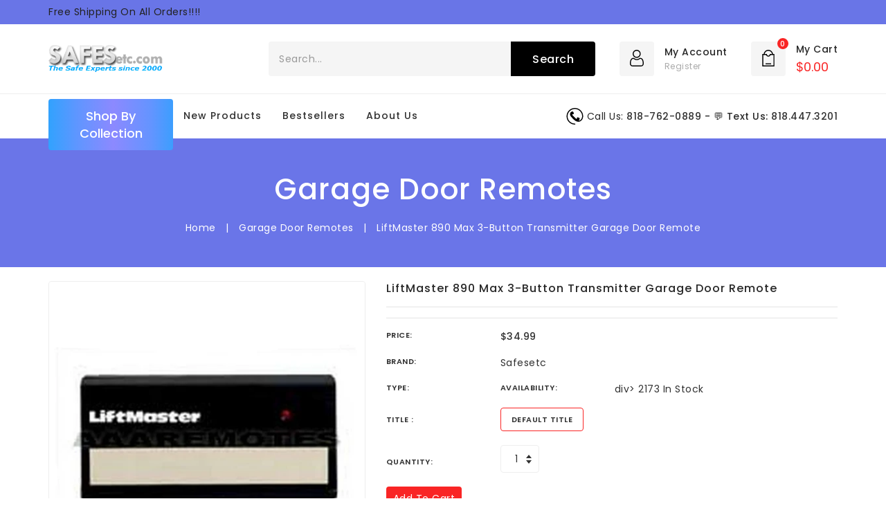

--- FILE ---
content_type: text/html; charset=utf-8
request_url: https://www.safesetc.com/products/liftmaster-890-max-3-button-transmitter-garage-door-remote
body_size: 55802
content:
<!doctype html>
<!-- [if (gt IE 9)|!(IE)]><! -->
<html class="no-js">
  <!-- <![endif] -->

  <head>
    <script>
      var bcpo_product={"id":8144355262755,"title":"LiftMaster 890 Max 3-Button Transmitter Garage Door Remote","handle":"liftmaster-890-max-3-button-transmitter-garage-door-remote","description":"\u003ch3 id=\"itempage-captiontitle\" role=\"heading\" aria-level=\"4\" data-mce-fragment=\"1\"\u003eProduct Description\u003c\/h3\u003e\n\u003cdiv data-mce-fragment=\"1\"\u003e\n\u003cul data-mce-fragment=\"1\"\u003e\n\u003cli data-mce-fragment=\"1\"\u003eNew Liftmaster 890max Mini key chain remote control\u003c\/li\u003e\n\u003cli data-mce-fragment=\"1\"\u003eProgram three different Lift Master remotes into one unit.\u003c\/li\u003e\n\u003cli data-mce-fragment=\"1\"\u003eWorks on all Liftmaster, Chamberlain, Sears units from 1993 to present\u003c\/li\u003e\n\u003cli data-mce-fragment=\"1\"\u003eLonger range LED signal\u003c\/li\u003e\n\u003cli data-mce-fragment=\"1\"\u003eEasy programming Includes Battery\u003c\/li\u003e\n\u003cli data-mce-fragment=\"1\"\u003eWorks with Colored learn buttons as follows, Orange, Grey, Yellow, Green, Red, Purple, and White.\u003c\/li\u003e\n\u003c\/ul\u003e\n\u003c\/div\u003e","published_at":"2023-09-01T03:01:37-07:00","created_at":"2023-02-27T21:13:38-08:00","vendor":"safesetc","type":"","tags":["Garage Door Remotes"],"price":3499,"price_min":3499,"price_max":3499,"available":true,"price_varies":false,"compare_at_price":null,"compare_at_price_min":0,"compare_at_price_max":0,"compare_at_price_varies":false,"variants":[{"id":44365111197987,"title":"Default Title","option1":"Default Title","option2":null,"option3":null,"sku":"2173","requires_shipping":true,"taxable":true,"featured_image":null,"available":true,"name":"LiftMaster 890 Max 3-Button Transmitter Garage Door Remote","public_title":null,"options":["Default Title"],"price":3499,"weight":0,"compare_at_price":null,"inventory_management":"shopify","barcode":"","requires_selling_plan":false,"selling_plan_allocations":[]}],"images":["\/\/www.safesetc.com\/cdn\/shop\/products\/Sanstitre3_190a73c1-ba4e-403f-b4a0-01ebde084075.jpg?v=1680060432"],"featured_image":"\/\/www.safesetc.com\/cdn\/shop\/products\/Sanstitre3_190a73c1-ba4e-403f-b4a0-01ebde084075.jpg?v=1680060432","options":["Title"],"media":[{"alt":null,"id":33229193445667,"position":1,"preview_image":{"aspect_ratio":1.0,"height":500,"width":500,"src":"\/\/www.safesetc.com\/cdn\/shop\/products\/Sanstitre3_190a73c1-ba4e-403f-b4a0-01ebde084075.jpg?v=1680060432"},"aspect_ratio":1.0,"height":500,"media_type":"image","src":"\/\/www.safesetc.com\/cdn\/shop\/products\/Sanstitre3_190a73c1-ba4e-403f-b4a0-01ebde084075.jpg?v=1680060432","width":500}],"requires_selling_plan":false,"selling_plan_groups":[],"content":"\u003ch3 id=\"itempage-captiontitle\" role=\"heading\" aria-level=\"4\" data-mce-fragment=\"1\"\u003eProduct Description\u003c\/h3\u003e\n\u003cdiv data-mce-fragment=\"1\"\u003e\n\u003cul data-mce-fragment=\"1\"\u003e\n\u003cli data-mce-fragment=\"1\"\u003eNew Liftmaster 890max Mini key chain remote control\u003c\/li\u003e\n\u003cli data-mce-fragment=\"1\"\u003eProgram three different Lift Master remotes into one unit.\u003c\/li\u003e\n\u003cli data-mce-fragment=\"1\"\u003eWorks on all Liftmaster, Chamberlain, Sears units from 1993 to present\u003c\/li\u003e\n\u003cli data-mce-fragment=\"1\"\u003eLonger range LED signal\u003c\/li\u003e\n\u003cli data-mce-fragment=\"1\"\u003eEasy programming Includes Battery\u003c\/li\u003e\n\u003cli data-mce-fragment=\"1\"\u003eWorks with Colored learn buttons as follows, Orange, Grey, Yellow, Green, Red, Purple, and White.\u003c\/li\u003e\n\u003c\/ul\u003e\n\u003c\/div\u003e"};  var bcpo_settings={"fallback":"buttons","auto_select":"on","load_main_image":"on","replaceImage":"on","border_style":"round","tooltips":"show","sold_out_style":"transparent","theme":"light","jumbo_colors":"medium","jumbo_images":"medium","circle_swatches":"","inventory_style":"amazon","override_ajax":"on","add_price_addons":"on","theme2":"on","money_format2":"${{amount}} USD","money_format_without_currency":"${{amount}}","show_currency":"off","file_upload_warning":"off","global_auto_image_options":"","global_color_options":"","global_colors":[{"key":"","value":"ecf42f"}],"shop_currency":"USD"};var inventory_quantity = [];inventory_quantity.push(2173);if(bcpo_product) { for (var i = 0; i < bcpo_product.variants.length; i += 1) { bcpo_product.variants[i].inventory_quantity = inventory_quantity[i]; }}window.bcpo = window.bcpo || {}; bcpo.cart = {"note":null,"attributes":{},"original_total_price":0,"total_price":0,"total_discount":0,"total_weight":0.0,"item_count":0,"items":[],"requires_shipping":false,"currency":"USD","items_subtotal_price":0,"cart_level_discount_applications":[],"checkout_charge_amount":0}; bcpo.ogFormData = FormData; bcpo.money_with_currency_format = "${{amount}} USD";bcpo.money_format = "${{amount}}";
    </script>

    <meta charset="utf-8">
    <!--[if IE]> <meta http-equiv='X-UA-Compatible' content='IE=edge,chrome=1'> <![endif]-->

    
      <link rel="shortcut icon" href="//www.safesetc.com/cdn/shop/t/12/assets/favicon.png?v=60503505499540866521679596448" type="image/png">
    
    <title>
      LiftMaster 890 Max 3-Button Transmitter Garage Door Remote
      
      
       &ndash; safesetc
    </title>
    
      <meta name="description" content="Product Description New Liftmaster 890max Mini key chain remote control Program three different Lift Master remotes into one unit. Works on all Liftmaster, Chamberlain, Sears units from 1993 to present Longer range LED signal Easy programming Includes Battery Works with Colored learn buttons as follows, Orange, Grey, Y">
    
    

  <meta property="og:type" content="product">
  <meta property="og:title" content="LiftMaster 890 Max 3-Button Transmitter Garage Door Remote">
  <meta property="og:url" content="https://www.safesetc.com/products/liftmaster-890-max-3-button-transmitter-garage-door-remote">
  
  <meta property="og:image" content="http://www.safesetc.com/cdn/shop/products/Sanstitre3_190a73c1-ba4e-403f-b4a0-01ebde084075_grande.jpg?v=1680060432">
  <meta property="og:image:secure_url" content="https://www.safesetc.com/cdn/shop/products/Sanstitre3_190a73c1-ba4e-403f-b4a0-01ebde084075_grande.jpg?v=1680060432">
  
  <meta property="og:price:amount" content="34.99">
  <meta property="og:price:currency" content="USD">


  <meta property="og:description" content="Product Description New Liftmaster 890max Mini key chain remote control Program three different Lift Master remotes into one unit. Works on all Liftmaster, Chamberlain, Sears units from 1993 to present Longer range LED signal Easy programming Includes Battery Works with Colored learn buttons as follows, Orange, Grey, Y">

<meta property="og:site_name" content="safesetc">



<meta name="twitter:card" content="summary">




  <meta name="twitter:title" content="LiftMaster 890 Max 3-Button Transmitter Garage Door Remote">
  <meta name="twitter:description" content="Product Description New Liftmaster 890max Mini key chain remote control Program three different Lift Master remotes into one unit. Works on all Liftmaster, Chamberlain, Sears units from 1993 to present Longer range LED signal Easy programming Includes Battery Works with Colored learn buttons as follows, Orange, Grey, Yellow, Green, Red,">
  <meta name="twitter:image" content="https://www.safesetc.com/cdn/shop/products/Sanstitre3_190a73c1-ba4e-403f-b4a0-01ebde084075_medium.jpg?v=1680060432">
  <meta name="twitter:image:width" content="240">
  <meta name="twitter:image:height" content="240">


    <link rel="canonical" href="https://www.safesetc.com/products/liftmaster-890-max-3-button-transmitter-garage-door-remote">
    <meta name="viewport" content="width=device-width,initial-scale=1">
    <meta name="theme-color" content="#f92525">

    <link href="//www.safesetc.com/cdn/shop/t/12/assets/bootstrap.min.css?v=102160851808464328901679596448" rel="stylesheet" type="text/css" media="all" />
    <link href="//www.safesetc.com/cdn/shop/t/12/assets/timber.scss.css?v=60766458157420995101707048669" rel="stylesheet" type="text/css" media="all" />
    <link href="//www.safesetc.com/cdn/shop/t/12/assets/font-awesome.min.css?v=183667403279584163561700400007" rel="stylesheet" type="text/css" media="all" />
    <link href="//www.safesetc.com/cdn/shop/t/12/assets/material-design-iconic-font.min.css?v=8996130352833348591679596448" rel="stylesheet" type="text/css" media="all" />
    <link href="//www.safesetc.com/cdn/shop/t/12/assets/material-design-iconic-font.css?v=146025959603064133441679596448" rel="stylesheet" type="text/css" media="all" />
    <link href="//www.safesetc.com/cdn/shop/t/12/assets/animate.css?v=107502980827701580791679596448" rel="stylesheet" type="text/css" media="all" />
    <link href="//www.safesetc.com/cdn/shop/t/12/assets/style.css?v=159557859416766295881700399594" rel="stylesheet" type="text/css" media="all" />
    <link href="//www.safesetc.com/cdn/shop/t/12/assets/slick.scss?v=158244937576883001951679596448" rel="stylesheet" type="text/css" media="all" />
    <link href="//www.safesetc.com/cdn/shop/t/12/assets/slick-theme.css?v=174867440334957552321679596448" rel="stylesheet" type="text/css" media="all" />

    
      <link
        href="https://fonts.googleapis.com/css?family=Poppins:400,500,600&display=swap"
        rel="stylesheet"
      >
    
    
      <link
        href="https://fonts.googleapis.com/css?family=Poppins:400,500,600&display=swap"
        rel="stylesheet"
      >
    
    
      <link
        href="https://fonts.googleapis.com/css?family=Poppins:400,500,600&display=swap"
        rel="stylesheet"
      >
    

    <link rel="stylesheet" href="https://obscure-escarpment-2240.herokuapp.com/stylesheets/bcpo-front.css">
    <!-- Header -->
    <script>window.performance && window.performance.mark && window.performance.mark('shopify.content_for_header.start');</script><meta name="google-site-verification" content="XOTyK0fyXm5k3B72qghWK24nsQmMXB3qXHS3r_NGWE0">
<meta id="shopify-digital-wallet" name="shopify-digital-wallet" content="/72551268643/digital_wallets/dialog">
<meta name="shopify-checkout-api-token" content="e6b234a7f5496385ce3baed036953a71">
<meta id="in-context-paypal-metadata" data-shop-id="72551268643" data-venmo-supported="true" data-environment="production" data-locale="en_US" data-paypal-v4="true" data-currency="USD">
<link rel="alternate" type="application/json+oembed" href="https://www.safesetc.com/products/liftmaster-890-max-3-button-transmitter-garage-door-remote.oembed">
<script async="async" src="/checkouts/internal/preloads.js?locale=en-US"></script>
<script id="shopify-features" type="application/json">{"accessToken":"e6b234a7f5496385ce3baed036953a71","betas":["rich-media-storefront-analytics"],"domain":"www.safesetc.com","predictiveSearch":true,"shopId":72551268643,"locale":"en"}</script>
<script>var Shopify = Shopify || {};
Shopify.shop = "safesetc.myshopify.com";
Shopify.locale = "en";
Shopify.currency = {"active":"USD","rate":"1.0"};
Shopify.country = "US";
Shopify.theme = {"name":"Main work","id":146093703459,"schema_name":"Tradmart","schema_version":"4.1.1","theme_store_id":null,"role":"main"};
Shopify.theme.handle = "null";
Shopify.theme.style = {"id":null,"handle":null};
Shopify.cdnHost = "www.safesetc.com/cdn";
Shopify.routes = Shopify.routes || {};
Shopify.routes.root = "/";</script>
<script type="module">!function(o){(o.Shopify=o.Shopify||{}).modules=!0}(window);</script>
<script>!function(o){function n(){var o=[];function n(){o.push(Array.prototype.slice.apply(arguments))}return n.q=o,n}var t=o.Shopify=o.Shopify||{};t.loadFeatures=n(),t.autoloadFeatures=n()}(window);</script>
<script id="shop-js-analytics" type="application/json">{"pageType":"product"}</script>
<script defer="defer" async type="module" src="//www.safesetc.com/cdn/shopifycloud/shop-js/modules/v2/client.init-shop-cart-sync_WVOgQShq.en.esm.js"></script>
<script defer="defer" async type="module" src="//www.safesetc.com/cdn/shopifycloud/shop-js/modules/v2/chunk.common_C_13GLB1.esm.js"></script>
<script defer="defer" async type="module" src="//www.safesetc.com/cdn/shopifycloud/shop-js/modules/v2/chunk.modal_CLfMGd0m.esm.js"></script>
<script type="module">
  await import("//www.safesetc.com/cdn/shopifycloud/shop-js/modules/v2/client.init-shop-cart-sync_WVOgQShq.en.esm.js");
await import("//www.safesetc.com/cdn/shopifycloud/shop-js/modules/v2/chunk.common_C_13GLB1.esm.js");
await import("//www.safesetc.com/cdn/shopifycloud/shop-js/modules/v2/chunk.modal_CLfMGd0m.esm.js");

  window.Shopify.SignInWithShop?.initShopCartSync?.({"fedCMEnabled":true,"windoidEnabled":true});

</script>
<script>(function() {
  var isLoaded = false;
  function asyncLoad() {
    if (isLoaded) return;
    isLoaded = true;
    var urls = ["\/\/cdn.shopify.com\/proxy\/7137cc1c228153c072a2b0a5c4ff12702e9e00b15447f67a24dfce67a902ada2\/obscure-escarpment-2240.herokuapp.com\/js\/best_custom_product_options.js?shop=safesetc.myshopify.com\u0026sp-cache-control=cHVibGljLCBtYXgtYWdlPTkwMA"];
    for (var i = 0; i < urls.length; i++) {
      var s = document.createElement('script');
      s.type = 'text/javascript';
      s.async = true;
      s.src = urls[i];
      var x = document.getElementsByTagName('script')[0];
      x.parentNode.insertBefore(s, x);
    }
  };
  if(window.attachEvent) {
    window.attachEvent('onload', asyncLoad);
  } else {
    window.addEventListener('load', asyncLoad, false);
  }
})();</script>
<script id="__st">var __st={"a":72551268643,"offset":-28800,"reqid":"8a71c8b0-16b3-4516-8743-f9d8521223df-1769653083","pageurl":"www.safesetc.com\/products\/liftmaster-890-max-3-button-transmitter-garage-door-remote","u":"7467fedeb906","p":"product","rtyp":"product","rid":8144355262755};</script>
<script>window.ShopifyPaypalV4VisibilityTracking = true;</script>
<script id="captcha-bootstrap">!function(){'use strict';const t='contact',e='account',n='new_comment',o=[[t,t],['blogs',n],['comments',n],[t,'customer']],c=[[e,'customer_login'],[e,'guest_login'],[e,'recover_customer_password'],[e,'create_customer']],r=t=>t.map((([t,e])=>`form[action*='/${t}']:not([data-nocaptcha='true']) input[name='form_type'][value='${e}']`)).join(','),a=t=>()=>t?[...document.querySelectorAll(t)].map((t=>t.form)):[];function s(){const t=[...o],e=r(t);return a(e)}const i='password',u='form_key',d=['recaptcha-v3-token','g-recaptcha-response','h-captcha-response',i],f=()=>{try{return window.sessionStorage}catch{return}},m='__shopify_v',_=t=>t.elements[u];function p(t,e,n=!1){try{const o=window.sessionStorage,c=JSON.parse(o.getItem(e)),{data:r}=function(t){const{data:e,action:n}=t;return t[m]||n?{data:e,action:n}:{data:t,action:n}}(c);for(const[e,n]of Object.entries(r))t.elements[e]&&(t.elements[e].value=n);n&&o.removeItem(e)}catch(o){console.error('form repopulation failed',{error:o})}}const l='form_type',E='cptcha';function T(t){t.dataset[E]=!0}const w=window,h=w.document,L='Shopify',v='ce_forms',y='captcha';let A=!1;((t,e)=>{const n=(g='f06e6c50-85a8-45c8-87d0-21a2b65856fe',I='https://cdn.shopify.com/shopifycloud/storefront-forms-hcaptcha/ce_storefront_forms_captcha_hcaptcha.v1.5.2.iife.js',D={infoText:'Protected by hCaptcha',privacyText:'Privacy',termsText:'Terms'},(t,e,n)=>{const o=w[L][v],c=o.bindForm;if(c)return c(t,g,e,D).then(n);var r;o.q.push([[t,g,e,D],n]),r=I,A||(h.body.append(Object.assign(h.createElement('script'),{id:'captcha-provider',async:!0,src:r})),A=!0)});var g,I,D;w[L]=w[L]||{},w[L][v]=w[L][v]||{},w[L][v].q=[],w[L][y]=w[L][y]||{},w[L][y].protect=function(t,e){n(t,void 0,e),T(t)},Object.freeze(w[L][y]),function(t,e,n,w,h,L){const[v,y,A,g]=function(t,e,n){const i=e?o:[],u=t?c:[],d=[...i,...u],f=r(d),m=r(i),_=r(d.filter((([t,e])=>n.includes(e))));return[a(f),a(m),a(_),s()]}(w,h,L),I=t=>{const e=t.target;return e instanceof HTMLFormElement?e:e&&e.form},D=t=>v().includes(t);t.addEventListener('submit',(t=>{const e=I(t);if(!e)return;const n=D(e)&&!e.dataset.hcaptchaBound&&!e.dataset.recaptchaBound,o=_(e),c=g().includes(e)&&(!o||!o.value);(n||c)&&t.preventDefault(),c&&!n&&(function(t){try{if(!f())return;!function(t){const e=f();if(!e)return;const n=_(t);if(!n)return;const o=n.value;o&&e.removeItem(o)}(t);const e=Array.from(Array(32),(()=>Math.random().toString(36)[2])).join('');!function(t,e){_(t)||t.append(Object.assign(document.createElement('input'),{type:'hidden',name:u})),t.elements[u].value=e}(t,e),function(t,e){const n=f();if(!n)return;const o=[...t.querySelectorAll(`input[type='${i}']`)].map((({name:t})=>t)),c=[...d,...o],r={};for(const[a,s]of new FormData(t).entries())c.includes(a)||(r[a]=s);n.setItem(e,JSON.stringify({[m]:1,action:t.action,data:r}))}(t,e)}catch(e){console.error('failed to persist form',e)}}(e),e.submit())}));const S=(t,e)=>{t&&!t.dataset[E]&&(n(t,e.some((e=>e===t))),T(t))};for(const o of['focusin','change'])t.addEventListener(o,(t=>{const e=I(t);D(e)&&S(e,y())}));const B=e.get('form_key'),M=e.get(l),P=B&&M;t.addEventListener('DOMContentLoaded',(()=>{const t=y();if(P)for(const e of t)e.elements[l].value===M&&p(e,B);[...new Set([...A(),...v().filter((t=>'true'===t.dataset.shopifyCaptcha))])].forEach((e=>S(e,t)))}))}(h,new URLSearchParams(w.location.search),n,t,e,['guest_login'])})(!0,!0)}();</script>
<script integrity="sha256-4kQ18oKyAcykRKYeNunJcIwy7WH5gtpwJnB7kiuLZ1E=" data-source-attribution="shopify.loadfeatures" defer="defer" src="//www.safesetc.com/cdn/shopifycloud/storefront/assets/storefront/load_feature-a0a9edcb.js" crossorigin="anonymous"></script>
<script data-source-attribution="shopify.dynamic_checkout.dynamic.init">var Shopify=Shopify||{};Shopify.PaymentButton=Shopify.PaymentButton||{isStorefrontPortableWallets:!0,init:function(){window.Shopify.PaymentButton.init=function(){};var t=document.createElement("script");t.src="https://www.safesetc.com/cdn/shopifycloud/portable-wallets/latest/portable-wallets.en.js",t.type="module",document.head.appendChild(t)}};
</script>
<script data-source-attribution="shopify.dynamic_checkout.buyer_consent">
  function portableWalletsHideBuyerConsent(e){var t=document.getElementById("shopify-buyer-consent"),n=document.getElementById("shopify-subscription-policy-button");t&&n&&(t.classList.add("hidden"),t.setAttribute("aria-hidden","true"),n.removeEventListener("click",e))}function portableWalletsShowBuyerConsent(e){var t=document.getElementById("shopify-buyer-consent"),n=document.getElementById("shopify-subscription-policy-button");t&&n&&(t.classList.remove("hidden"),t.removeAttribute("aria-hidden"),n.addEventListener("click",e))}window.Shopify?.PaymentButton&&(window.Shopify.PaymentButton.hideBuyerConsent=portableWalletsHideBuyerConsent,window.Shopify.PaymentButton.showBuyerConsent=portableWalletsShowBuyerConsent);
</script>
<script data-source-attribution="shopify.dynamic_checkout.cart.bootstrap">document.addEventListener("DOMContentLoaded",(function(){function t(){return document.querySelector("shopify-accelerated-checkout-cart, shopify-accelerated-checkout")}if(t())Shopify.PaymentButton.init();else{new MutationObserver((function(e,n){t()&&(Shopify.PaymentButton.init(),n.disconnect())})).observe(document.body,{childList:!0,subtree:!0})}}));
</script>
<link id="shopify-accelerated-checkout-styles" rel="stylesheet" media="screen" href="https://www.safesetc.com/cdn/shopifycloud/portable-wallets/latest/accelerated-checkout-backwards-compat.css" crossorigin="anonymous">
<style id="shopify-accelerated-checkout-cart">
        #shopify-buyer-consent {
  margin-top: 1em;
  display: inline-block;
  width: 100%;
}

#shopify-buyer-consent.hidden {
  display: none;
}

#shopify-subscription-policy-button {
  background: none;
  border: none;
  padding: 0;
  text-decoration: underline;
  font-size: inherit;
  cursor: pointer;
}

#shopify-subscription-policy-button::before {
  box-shadow: none;
}

      </style>

<script>window.performance && window.performance.mark && window.performance.mark('shopify.content_for_header.end');</script>
<script>window.BOLD = window.BOLD || {};
    window.BOLD.common = window.BOLD.common || {};
    window.BOLD.common.Shopify = window.BOLD.common.Shopify || {};
    window.BOLD.common.Shopify.shop = {
      domain: 'www.safesetc.com',
      permanent_domain: 'safesetc.myshopify.com',
      url: 'https://www.safesetc.com',
      secure_url: 'https://www.safesetc.com',
      money_format: "${{amount}}",
      currency: "USD"
    };
    window.BOLD.common.Shopify.customer = {
      id: null,
      tags: null,
    };
    window.BOLD.common.Shopify.cart = {"note":null,"attributes":{},"original_total_price":0,"total_price":0,"total_discount":0,"total_weight":0.0,"item_count":0,"items":[],"requires_shipping":false,"currency":"USD","items_subtotal_price":0,"cart_level_discount_applications":[],"checkout_charge_amount":0};
    window.BOLD.common.template = 'product';window.BOLD.common.Shopify.formatMoney = function(money, format) {
        function n(t, e) {
            return "undefined" == typeof t ? e : t
        }
        function r(t, e, r, i) {
            if (e = n(e, 2),
                r = n(r, ","),
                i = n(i, "."),
            isNaN(t) || null == t)
                return 0;
            t = (t / 100).toFixed(e);
            var o = t.split(".")
                , a = o[0].replace(/(\d)(?=(\d\d\d)+(?!\d))/g, "$1" + r)
                , s = o[1] ? i + o[1] : "";
            return a + s
        }
        "string" == typeof money && (money = money.replace(".", ""));
        var i = ""
            , o = /\{\{\s*(\w+)\s*\}\}/
            , a = format || window.BOLD.common.Shopify.shop.money_format || window.Shopify.money_format || "$ {{ amount }}";
        switch (a.match(o)[1]) {
            case "amount":
                i = r(money, 2, ",", ".");
                break;
            case "amount_no_decimals":
                i = r(money, 0, ",", ".");
                break;
            case "amount_with_comma_separator":
                i = r(money, 2, ".", ",");
                break;
            case "amount_no_decimals_with_comma_separator":
                i = r(money, 0, ".", ",");
                break;
            case "amount_with_space_separator":
                i = r(money, 2, " ", ",");
                break;
            case "amount_no_decimals_with_space_separator":
                i = r(money, 0, " ", ",");
                break;
            case "amount_with_apostrophe_separator":
                i = r(money, 2, "'", ".");
                break;
        }
        return a.replace(o, i);
    };
    window.BOLD.common.Shopify.saveProduct = function (handle, product, productData) {
      if (typeof handle === 'string' && typeof window.BOLD.common.Shopify.products[handle] === 'undefined') {
        if (typeof product === 'number') {
          window.BOLD.common.Shopify.handles[product] = handle;
          product = { id: product, product: productData };
        }
        window.BOLD.common.Shopify.products[handle] = product;
      }
    };
    window.BOLD.common.Shopify.saveVariant = function (variant_id, variant) {
      if (typeof variant_id === 'number' && typeof window.BOLD.common.Shopify.variants[variant_id] === 'undefined') {
        window.BOLD.common.Shopify.variants[variant_id] = variant;
      }
    };window.BOLD.common.Shopify.products = window.BOLD.common.Shopify.products || {};
    window.BOLD.common.Shopify.variants = window.BOLD.common.Shopify.variants || {};
    window.BOLD.common.Shopify.handles = window.BOLD.common.Shopify.handles || {};window.BOLD.common.Shopify.handle = "liftmaster-890-max-3-button-transmitter-garage-door-remote"
window.BOLD.common.Shopify.saveProduct("liftmaster-890-max-3-button-transmitter-garage-door-remote", 8144355262755, {"id":8144355262755,"title":"LiftMaster 890 Max 3-Button Transmitter Garage Door Remote","handle":"liftmaster-890-max-3-button-transmitter-garage-door-remote","description":"\u003ch3 id=\"itempage-captiontitle\" role=\"heading\" aria-level=\"4\" data-mce-fragment=\"1\"\u003eProduct Description\u003c\/h3\u003e\n\u003cdiv data-mce-fragment=\"1\"\u003e\n\u003cul data-mce-fragment=\"1\"\u003e\n\u003cli data-mce-fragment=\"1\"\u003eNew Liftmaster 890max Mini key chain remote control\u003c\/li\u003e\n\u003cli data-mce-fragment=\"1\"\u003eProgram three different Lift Master remotes into one unit.\u003c\/li\u003e\n\u003cli data-mce-fragment=\"1\"\u003eWorks on all Liftmaster, Chamberlain, Sears units from 1993 to present\u003c\/li\u003e\n\u003cli data-mce-fragment=\"1\"\u003eLonger range LED signal\u003c\/li\u003e\n\u003cli data-mce-fragment=\"1\"\u003eEasy programming Includes Battery\u003c\/li\u003e\n\u003cli data-mce-fragment=\"1\"\u003eWorks with Colored learn buttons as follows, Orange, Grey, Yellow, Green, Red, Purple, and White.\u003c\/li\u003e\n\u003c\/ul\u003e\n\u003c\/div\u003e","published_at":"2023-09-01T03:01:37-07:00","created_at":"2023-02-27T21:13:38-08:00","vendor":"safesetc","type":"","tags":["Garage Door Remotes"],"price":3499,"price_min":3499,"price_max":3499,"available":true,"price_varies":false,"compare_at_price":null,"compare_at_price_min":0,"compare_at_price_max":0,"compare_at_price_varies":false,"variants":[{"id":44365111197987,"title":"Default Title","option1":"Default Title","option2":null,"option3":null,"sku":"2173","requires_shipping":true,"taxable":true,"featured_image":null,"available":true,"name":"LiftMaster 890 Max 3-Button Transmitter Garage Door Remote","public_title":null,"options":["Default Title"],"price":3499,"weight":0,"compare_at_price":null,"inventory_management":"shopify","barcode":"","requires_selling_plan":false,"selling_plan_allocations":[]}],"images":["\/\/www.safesetc.com\/cdn\/shop\/products\/Sanstitre3_190a73c1-ba4e-403f-b4a0-01ebde084075.jpg?v=1680060432"],"featured_image":"\/\/www.safesetc.com\/cdn\/shop\/products\/Sanstitre3_190a73c1-ba4e-403f-b4a0-01ebde084075.jpg?v=1680060432","options":["Title"],"media":[{"alt":null,"id":33229193445667,"position":1,"preview_image":{"aspect_ratio":1.0,"height":500,"width":500,"src":"\/\/www.safesetc.com\/cdn\/shop\/products\/Sanstitre3_190a73c1-ba4e-403f-b4a0-01ebde084075.jpg?v=1680060432"},"aspect_ratio":1.0,"height":500,"media_type":"image","src":"\/\/www.safesetc.com\/cdn\/shop\/products\/Sanstitre3_190a73c1-ba4e-403f-b4a0-01ebde084075.jpg?v=1680060432","width":500}],"requires_selling_plan":false,"selling_plan_groups":[],"content":"\u003ch3 id=\"itempage-captiontitle\" role=\"heading\" aria-level=\"4\" data-mce-fragment=\"1\"\u003eProduct Description\u003c\/h3\u003e\n\u003cdiv data-mce-fragment=\"1\"\u003e\n\u003cul data-mce-fragment=\"1\"\u003e\n\u003cli data-mce-fragment=\"1\"\u003eNew Liftmaster 890max Mini key chain remote control\u003c\/li\u003e\n\u003cli data-mce-fragment=\"1\"\u003eProgram three different Lift Master remotes into one unit.\u003c\/li\u003e\n\u003cli data-mce-fragment=\"1\"\u003eWorks on all Liftmaster, Chamberlain, Sears units from 1993 to present\u003c\/li\u003e\n\u003cli data-mce-fragment=\"1\"\u003eLonger range LED signal\u003c\/li\u003e\n\u003cli data-mce-fragment=\"1\"\u003eEasy programming Includes Battery\u003c\/li\u003e\n\u003cli data-mce-fragment=\"1\"\u003eWorks with Colored learn buttons as follows, Orange, Grey, Yellow, Green, Red, Purple, and White.\u003c\/li\u003e\n\u003c\/ul\u003e\n\u003c\/div\u003e"});window.BOLD.common.Shopify.saveVariant(44365111197987, { variant: {"id":44365111197987,"title":"Default Title","option1":"Default Title","option2":null,"option3":null,"sku":"2173","requires_shipping":true,"taxable":true,"featured_image":null,"available":true,"name":"LiftMaster 890 Max 3-Button Transmitter Garage Door Remote","public_title":null,"options":["Default Title"],"price":3499,"weight":0,"compare_at_price":null,"inventory_management":"shopify","barcode":"","requires_selling_plan":false,"selling_plan_allocations":[]}, inventory_quantity: 2173, product_id: 8144355262755, product_handle: "liftmaster-890-max-3-button-transmitter-garage-door-remote", price: 3499, variant_title: "Default Title", group_id: '', csp_metafield: {}});window.BOLD.apps_installed = {} || {};window.BOLD.common.Shopify.saveProduct("stanley-1082-mini-garage-door-opener-same-as-1050-model", 8144366207267, {"id":8144366207267,"title":"Stanley 1082 Mini Garage Door Opener\/Same as 1050 model","handle":"stanley-1082-mini-garage-door-opener-same-as-1050-model","description":"\u003ch3 id=\"itempage-captiontitle\" role=\"heading\" aria-level=\"4\" data-mce-fragment=\"1\"\u003eProduct Description\u003c\/h3\u003e\n\u003cdiv data-mce-fragment=\"1\"\u003e\n\u003cul data-mce-fragment=\"1\"\u003e\n\u003cli data-mce-fragment=\"1\"\u003eStanley garage door opener mini key-chain remote transmitter model 1082W\u003c\/li\u003e\n\u003cli data-mce-fragment=\"1\"\u003eWorks with all Stanley Digital garage door opener operators with 310 Mhz frequency\u003c\/li\u003e\n\u003cli data-mce-fragment=\"1\"\u003e10 dip switches or 5 pairs of bridged wires\u003c\/li\u003e\n\u003cli data-mce-fragment=\"1\"\u003e310 MHZ Frequency\u003c\/li\u003e\n\u003cli data-mce-fragment=\"1\"\u003e10 Dip Switches Code Set\u003c\/li\u003e\n\u003cli data-mce-fragment=\"1\"\u003eMini (2” by 1.25”) \"key chain\" transmitter perfect for purse or motorcycle\u003c\/li\u003e\n\u003cli data-mce-fragment=\"1\"\u003eCompatible with remote transmitter model 1050, 1094\u003c\/li\u003e\n\u003c\/ul\u003e\n\u003c\/div\u003e","published_at":"2023-09-01T03:01:44-07:00","created_at":"2023-02-27T21:27:24-08:00","vendor":"safesetc","type":"","tags":["Garage Door Remotes"],"price":2395,"price_min":2395,"price_max":2395,"available":true,"price_varies":false,"compare_at_price":null,"compare_at_price_min":0,"compare_at_price_max":0,"compare_at_price_varies":false,"variants":[{"id":44365160775971,"title":"Default Title","option1":"Default Title","option2":null,"option3":null,"sku":"2090","requires_shipping":true,"taxable":true,"featured_image":null,"available":true,"name":"Stanley 1082 Mini Garage Door Opener\/Same as 1050 model","public_title":null,"options":["Default Title"],"price":2395,"weight":0,"compare_at_price":null,"inventory_management":"shopify","barcode":"","requires_selling_plan":false,"selling_plan_allocations":[]}],"images":["\/\/www.safesetc.com\/cdn\/shop\/products\/sdfgfgg.png?v=1677778028","\/\/www.safesetc.com\/cdn\/shop\/products\/download_86_0b45d878-552f-4800-8ca4-b0abd511bbe9.png?v=1677778028"],"featured_image":"\/\/www.safesetc.com\/cdn\/shop\/products\/sdfgfgg.png?v=1677778028","options":["Title"],"media":[{"alt":null,"id":32998971408675,"position":1,"preview_image":{"aspect_ratio":1.0,"height":800,"width":800,"src":"\/\/www.safesetc.com\/cdn\/shop\/products\/sdfgfgg.png?v=1677778028"},"aspect_ratio":1.0,"height":800,"media_type":"image","src":"\/\/www.safesetc.com\/cdn\/shop\/products\/sdfgfgg.png?v=1677778028","width":800},{"alt":null,"id":32971850580259,"position":2,"preview_image":{"aspect_ratio":0.755,"height":220,"width":166,"src":"\/\/www.safesetc.com\/cdn\/shop\/products\/download_86_0b45d878-552f-4800-8ca4-b0abd511bbe9.png?v=1677778028"},"aspect_ratio":0.755,"height":220,"media_type":"image","src":"\/\/www.safesetc.com\/cdn\/shop\/products\/download_86_0b45d878-552f-4800-8ca4-b0abd511bbe9.png?v=1677778028","width":166}],"requires_selling_plan":false,"selling_plan_groups":[],"content":"\u003ch3 id=\"itempage-captiontitle\" role=\"heading\" aria-level=\"4\" data-mce-fragment=\"1\"\u003eProduct Description\u003c\/h3\u003e\n\u003cdiv data-mce-fragment=\"1\"\u003e\n\u003cul data-mce-fragment=\"1\"\u003e\n\u003cli data-mce-fragment=\"1\"\u003eStanley garage door opener mini key-chain remote transmitter model 1082W\u003c\/li\u003e\n\u003cli data-mce-fragment=\"1\"\u003eWorks with all Stanley Digital garage door opener operators with 310 Mhz frequency\u003c\/li\u003e\n\u003cli data-mce-fragment=\"1\"\u003e10 dip switches or 5 pairs of bridged wires\u003c\/li\u003e\n\u003cli data-mce-fragment=\"1\"\u003e310 MHZ Frequency\u003c\/li\u003e\n\u003cli data-mce-fragment=\"1\"\u003e10 Dip Switches Code Set\u003c\/li\u003e\n\u003cli data-mce-fragment=\"1\"\u003eMini (2” by 1.25”) \"key chain\" transmitter perfect for purse or motorcycle\u003c\/li\u003e\n\u003cli data-mce-fragment=\"1\"\u003eCompatible with remote transmitter model 1050, 1094\u003c\/li\u003e\n\u003c\/ul\u003e\n\u003c\/div\u003e"});window.BOLD.common.Shopify.saveVariant(44365160775971, { variant: {"id":44365160775971,"title":"Default Title","option1":"Default Title","option2":null,"option3":null,"sku":"2090","requires_shipping":true,"taxable":true,"featured_image":null,"available":true,"name":"Stanley 1082 Mini Garage Door Opener\/Same as 1050 model","public_title":null,"options":["Default Title"],"price":2395,"weight":0,"compare_at_price":null,"inventory_management":"shopify","barcode":"","requires_selling_plan":false,"selling_plan_allocations":[]}, inventory_quantity: 2088, product_id: 8144366207267, product_handle: "stanley-1082-mini-garage-door-opener-same-as-1050-model", price: 2395, variant_title: "Default Title", group_id: '', csp_metafield: {}});window.BOLD.common.Shopify.saveProduct("stanley-stakp-gate-garage-door-opener-wireless-keypad", 8144366895395, {"id":8144366895395,"title":"Stanley STAKP Gate \u0026 Garage Door Opener Wireless Keypad","handle":"stanley-stakp-gate-garage-door-opener-wireless-keypad","description":"\u003ch3 id=\"itempage-captiontitle\" role=\"heading\" aria-level=\"4\" data-mce-fragment=\"1\"\u003eProduct Description\u003c\/h3\u003e\n\u003cdiv data-mce-fragment=\"1\"\u003e\n\u003cul data-mce-fragment=\"1\"\u003e\n\u003cli data-mce-fragment=\"1\"\u003eStanley garage door opener wireless keypad model STAKP is compatible with all Stanley formats.\u003c\/li\u003e\n\u003cli data-mce-fragment=\"1\"\u003e310 Mhz frequency, compatible with ALL Stanley Digital (dip switches) products.\u003c\/li\u003e\n\u003cli data-mce-fragment=\"1\"\u003eThe Stanley wireless keypad is an exterior-mounted keypad that functions essentially like a remote.\u003c\/li\u003e\n\u003cli data-mce-fragment=\"1\"\u003eConvenient keyless entry system installs in seconds with 2 screws.\u003c\/li\u003e\n\u003cli data-mce-fragment=\"1\"\u003eBack lit keypad for night time use, weather proof.\u003c\/li\u003e\n\u003cli data-mce-fragment=\"1\"\u003e1 year manufacturer warranty.\u003c\/li\u003e\n\u003c\/ul\u003e\n\u003c\/div\u003e","published_at":"2023-09-01T03:01:45-07:00","created_at":"2023-02-27T21:28:04-08:00","vendor":"safesetc","type":"","tags":["Garage Door Remotes"],"price":5499,"price_min":5499,"price_max":5499,"available":true,"price_varies":false,"compare_at_price":null,"compare_at_price_min":0,"compare_at_price_max":0,"compare_at_price_varies":false,"variants":[{"id":44365162578211,"title":"Default Title","option1":"Default Title","option2":null,"option3":null,"sku":"1952","requires_shipping":true,"taxable":true,"featured_image":null,"available":true,"name":"Stanley STAKP Gate \u0026 Garage Door Opener Wireless Keypad","public_title":null,"options":["Default Title"],"price":5499,"weight":0,"compare_at_price":null,"inventory_management":"shopify","barcode":"","requires_selling_plan":false,"selling_plan_allocations":[]}],"images":["\/\/www.safesetc.com\/cdn\/shop\/products\/sadfsgfdfg.png?v=1677767668","\/\/www.safesetc.com\/cdn\/shop\/products\/download_87_98c8438d-2986-42e1-b23f-92b61fc4b077.png?v=1677767668"],"featured_image":"\/\/www.safesetc.com\/cdn\/shop\/products\/sadfsgfdfg.png?v=1677767668","options":["Title"],"media":[{"alt":null,"id":32997379277091,"position":1,"preview_image":{"aspect_ratio":1.0,"height":800,"width":800,"src":"\/\/www.safesetc.com\/cdn\/shop\/products\/sadfsgfdfg.png?v=1677767668"},"aspect_ratio":1.0,"height":800,"media_type":"image","src":"\/\/www.safesetc.com\/cdn\/shop\/products\/sadfsgfdfg.png?v=1677767668","width":800},{"alt":null,"id":32971854414115,"position":2,"preview_image":{"aspect_ratio":0.428,"height":180,"width":77,"src":"\/\/www.safesetc.com\/cdn\/shop\/products\/download_87_98c8438d-2986-42e1-b23f-92b61fc4b077.png?v=1677767668"},"aspect_ratio":0.428,"height":180,"media_type":"image","src":"\/\/www.safesetc.com\/cdn\/shop\/products\/download_87_98c8438d-2986-42e1-b23f-92b61fc4b077.png?v=1677767668","width":77}],"requires_selling_plan":false,"selling_plan_groups":[],"content":"\u003ch3 id=\"itempage-captiontitle\" role=\"heading\" aria-level=\"4\" data-mce-fragment=\"1\"\u003eProduct Description\u003c\/h3\u003e\n\u003cdiv data-mce-fragment=\"1\"\u003e\n\u003cul data-mce-fragment=\"1\"\u003e\n\u003cli data-mce-fragment=\"1\"\u003eStanley garage door opener wireless keypad model STAKP is compatible with all Stanley formats.\u003c\/li\u003e\n\u003cli data-mce-fragment=\"1\"\u003e310 Mhz frequency, compatible with ALL Stanley Digital (dip switches) products.\u003c\/li\u003e\n\u003cli data-mce-fragment=\"1\"\u003eThe Stanley wireless keypad is an exterior-mounted keypad that functions essentially like a remote.\u003c\/li\u003e\n\u003cli data-mce-fragment=\"1\"\u003eConvenient keyless entry system installs in seconds with 2 screws.\u003c\/li\u003e\n\u003cli data-mce-fragment=\"1\"\u003eBack lit keypad for night time use, weather proof.\u003c\/li\u003e\n\u003cli data-mce-fragment=\"1\"\u003e1 year manufacturer warranty.\u003c\/li\u003e\n\u003c\/ul\u003e\n\u003c\/div\u003e"});window.BOLD.common.Shopify.saveVariant(44365162578211, { variant: {"id":44365162578211,"title":"Default Title","option1":"Default Title","option2":null,"option3":null,"sku":"1952","requires_shipping":true,"taxable":true,"featured_image":null,"available":true,"name":"Stanley STAKP Gate \u0026 Garage Door Opener Wireless Keypad","public_title":null,"options":["Default Title"],"price":5499,"weight":0,"compare_at_price":null,"inventory_management":"shopify","barcode":"","requires_selling_plan":false,"selling_plan_allocations":[]}, inventory_quantity: 1951, product_id: 8144366895395, product_handle: "stanley-stakp-gate-garage-door-opener-wireless-keypad", price: 5499, variant_title: "Default Title", group_id: '', csp_metafield: {}});window.BOLD.common.Shopify.saveProduct("stanley-1050-garage-door-remote", 8144365650211, {"id":8144365650211,"title":"Stanley 1050 Garage Door Remote","handle":"stanley-1050-garage-door-remote","description":"\u003ch3 id=\"itempage-captiontitle\" role=\"heading\" aria-level=\"4\" data-mce-fragment=\"1\"\u003eProduct Description\u003c\/h3\u003e\n\u003cdiv data-mce-fragment=\"1\"\u003e\n\u003cul data-mce-fragment=\"1\"\u003e\n\u003cli data-mce-fragment=\"1\"\u003eStanley 1050 garage door opener remote control transmitter\u003c\/li\u003e\n\u003cli data-mce-fragment=\"1\"\u003e310 Mhz frequency, same as model 24911\u003c\/li\u003e\n\u003cli data-mce-fragment=\"1\"\u003e10 Dip Switches Code Set.\u003c\/li\u003e\n\u003cli data-mce-fragment=\"1\"\u003eCompatible with all Stanleys from 1982-1997, also compatible with Lightmaker models and the old wire coding system (5 pairs of wires)\u003c\/li\u003e\n\u003cli data-mce-fragment=\"1\"\u003eAlso compatible with Stanley transmitter model numbers 1016, 1018, 1027, 1037, 1038, 1040, 1044, 1047, 1049, 1050, 1076, 1079, 1100, 24911, 51-4271, 51-4272, 51-4273, 51-4369, 51-4726\u003c\/li\u003e\n\u003cli data-mce-fragment=\"1\"\u003eVisor clip, 9V battery and one year warranty included\u003c\/li\u003e\n\u003c\/ul\u003e\n\u003c\/div\u003e","published_at":"2023-09-01T03:01:44-07:00","created_at":"2023-02-27T21:26:45-08:00","vendor":"safesetc","type":"","tags":["Garage Door Remotes"],"price":2499,"price_min":2499,"price_max":2499,"available":true,"price_varies":false,"compare_at_price":null,"compare_at_price_min":0,"compare_at_price_max":0,"compare_at_price_varies":false,"variants":[{"id":44365158449443,"title":"Default Title","option1":"Default Title","option2":null,"option3":null,"sku":"1901","requires_shipping":true,"taxable":true,"featured_image":null,"available":true,"name":"Stanley 1050 Garage Door Remote","public_title":null,"options":["Default Title"],"price":2499,"weight":0,"compare_at_price":null,"inventory_management":"shopify","barcode":"","requires_selling_plan":false,"selling_plan_allocations":[]}],"images":["\/\/www.safesetc.com\/cdn\/shop\/products\/sdffsdfdf.png?v=1677767778","\/\/www.safesetc.com\/cdn\/shop\/products\/stanley-1050-garage-door-remote-6.jpg?v=1677767778"],"featured_image":"\/\/www.safesetc.com\/cdn\/shop\/products\/sdffsdfdf.png?v=1677767778","options":["Title"],"media":[{"alt":null,"id":32997386027299,"position":1,"preview_image":{"aspect_ratio":1.0,"height":800,"width":800,"src":"\/\/www.safesetc.com\/cdn\/shop\/products\/sdffsdfdf.png?v=1677767778"},"aspect_ratio":1.0,"height":800,"media_type":"image","src":"\/\/www.safesetc.com\/cdn\/shop\/products\/sdffsdfdf.png?v=1677767778","width":800},{"alt":null,"id":32971845337379,"position":2,"preview_image":{"aspect_ratio":1.0,"height":170,"width":170,"src":"\/\/www.safesetc.com\/cdn\/shop\/products\/stanley-1050-garage-door-remote-6.jpg?v=1677767778"},"aspect_ratio":1.0,"height":170,"media_type":"image","src":"\/\/www.safesetc.com\/cdn\/shop\/products\/stanley-1050-garage-door-remote-6.jpg?v=1677767778","width":170}],"requires_selling_plan":false,"selling_plan_groups":[],"content":"\u003ch3 id=\"itempage-captiontitle\" role=\"heading\" aria-level=\"4\" data-mce-fragment=\"1\"\u003eProduct Description\u003c\/h3\u003e\n\u003cdiv data-mce-fragment=\"1\"\u003e\n\u003cul data-mce-fragment=\"1\"\u003e\n\u003cli data-mce-fragment=\"1\"\u003eStanley 1050 garage door opener remote control transmitter\u003c\/li\u003e\n\u003cli data-mce-fragment=\"1\"\u003e310 Mhz frequency, same as model 24911\u003c\/li\u003e\n\u003cli data-mce-fragment=\"1\"\u003e10 Dip Switches Code Set.\u003c\/li\u003e\n\u003cli data-mce-fragment=\"1\"\u003eCompatible with all Stanleys from 1982-1997, also compatible with Lightmaker models and the old wire coding system (5 pairs of wires)\u003c\/li\u003e\n\u003cli data-mce-fragment=\"1\"\u003eAlso compatible with Stanley transmitter model numbers 1016, 1018, 1027, 1037, 1038, 1040, 1044, 1047, 1049, 1050, 1076, 1079, 1100, 24911, 51-4271, 51-4272, 51-4273, 51-4369, 51-4726\u003c\/li\u003e\n\u003cli data-mce-fragment=\"1\"\u003eVisor clip, 9V battery and one year warranty included\u003c\/li\u003e\n\u003c\/ul\u003e\n\u003c\/div\u003e"});window.BOLD.common.Shopify.saveVariant(44365158449443, { variant: {"id":44365158449443,"title":"Default Title","option1":"Default Title","option2":null,"option3":null,"sku":"1901","requires_shipping":true,"taxable":true,"featured_image":null,"available":true,"name":"Stanley 1050 Garage Door Remote","public_title":null,"options":["Default Title"],"price":2499,"weight":0,"compare_at_price":null,"inventory_management":"shopify","barcode":"","requires_selling_plan":false,"selling_plan_allocations":[]}, inventory_quantity: 1894, product_id: 8144365650211, product_handle: "stanley-1050-garage-door-remote", price: 2499, variant_title: "Default Title", group_id: '', csp_metafield: {}});window.BOLD.common.Shopify.saveProduct("multicode-4200-gate-or-garage-door-opener-wireless-keypad", 8144365125923, {"id":8144365125923,"title":"Multicode 4200 Gate or Garage Door Opener Wireless Keypad.","handle":"multicode-4200-gate-or-garage-door-opener-wireless-keypad","description":"\u003cdiv id=\"caption\"\u003e\n\u003ch3 aria-level=\"4\" role=\"heading\" id=\"itempage-captiontitle\"\u003eProduct Description\u003c\/h3\u003e\n\u003cdiv\u003e\n\u003cul\u003e\n\u003cli\u003e300 MHZ Frequency Gate or Garage Door Opener Key-pad.\u003c\/li\u003e\n\u003cli\u003e10 Dip Switches, single channel, will operate one device.\u003c\/li\u003e\n\u003cli\u003eEasy installation, mounts with just 2 screws, instructions included.\u003c\/li\u003e\n\u003cli\u003eBack light keypad for night time visibility.\u003c\/li\u003e\n\u003cli\u003eWeather proof casing.\u003c\/li\u003e\n\u003cli\u003eCompatible with Multi-Code models 3089,3060,3070,3083,4120,4140,1090.\u003c\/li\u003e\n\u003cli\u003e\u003cbr\u003e\u003c\/li\u003e\n\u003c\/ul\u003e\n\u003c\/div\u003e\n\u003c\/div\u003e","published_at":"2023-09-01T03:01:44-07:00","created_at":"2023-02-27T21:26:15-08:00","vendor":"safesetc","type":"","tags":["Garage Door Remotes"],"price":5499,"price_min":5499,"price_max":5499,"available":true,"price_varies":false,"compare_at_price":null,"compare_at_price_min":0,"compare_at_price_max":0,"compare_at_price_varies":false,"variants":[{"id":44365157237027,"title":"Default Title","option1":"Default Title","option2":null,"option3":null,"sku":"1953","requires_shipping":true,"taxable":true,"featured_image":null,"available":true,"name":"Multicode 4200 Gate or Garage Door Opener Wireless Keypad.","public_title":null,"options":["Default Title"],"price":5499,"weight":0,"compare_at_price":null,"inventory_management":"shopify","barcode":"","requires_selling_plan":false,"selling_plan_allocations":[]}],"images":["\/\/www.safesetc.com\/cdn\/shop\/products\/sadfsgfd.png?v=1677767852","\/\/www.safesetc.com\/cdn\/shop\/products\/download_85_6f3a9344-225c-4f26-9039-45346d2c01be.png?v=1677767852"],"featured_image":"\/\/www.safesetc.com\/cdn\/shop\/products\/sadfsgfd.png?v=1677767852","options":["Title"],"media":[{"alt":null,"id":32997398708515,"position":1,"preview_image":{"aspect_ratio":1.0,"height":800,"width":800,"src":"\/\/www.safesetc.com\/cdn\/shop\/products\/sadfsgfd.png?v=1677767852"},"aspect_ratio":1.0,"height":800,"media_type":"image","src":"\/\/www.safesetc.com\/cdn\/shop\/products\/sadfsgfd.png?v=1677767852","width":800},{"alt":null,"id":32971842879779,"position":2,"preview_image":{"aspect_ratio":1.0,"height":200,"width":200,"src":"\/\/www.safesetc.com\/cdn\/shop\/products\/download_85_6f3a9344-225c-4f26-9039-45346d2c01be.png?v=1677767852"},"aspect_ratio":1.0,"height":200,"media_type":"image","src":"\/\/www.safesetc.com\/cdn\/shop\/products\/download_85_6f3a9344-225c-4f26-9039-45346d2c01be.png?v=1677767852","width":200}],"requires_selling_plan":false,"selling_plan_groups":[],"content":"\u003cdiv id=\"caption\"\u003e\n\u003ch3 aria-level=\"4\" role=\"heading\" id=\"itempage-captiontitle\"\u003eProduct Description\u003c\/h3\u003e\n\u003cdiv\u003e\n\u003cul\u003e\n\u003cli\u003e300 MHZ Frequency Gate or Garage Door Opener Key-pad.\u003c\/li\u003e\n\u003cli\u003e10 Dip Switches, single channel, will operate one device.\u003c\/li\u003e\n\u003cli\u003eEasy installation, mounts with just 2 screws, instructions included.\u003c\/li\u003e\n\u003cli\u003eBack light keypad for night time visibility.\u003c\/li\u003e\n\u003cli\u003eWeather proof casing.\u003c\/li\u003e\n\u003cli\u003eCompatible with Multi-Code models 3089,3060,3070,3083,4120,4140,1090.\u003c\/li\u003e\n\u003cli\u003e\u003cbr\u003e\u003c\/li\u003e\n\u003c\/ul\u003e\n\u003c\/div\u003e\n\u003c\/div\u003e"});window.BOLD.common.Shopify.saveVariant(44365157237027, { variant: {"id":44365157237027,"title":"Default Title","option1":"Default Title","option2":null,"option3":null,"sku":"1953","requires_shipping":true,"taxable":true,"featured_image":null,"available":true,"name":"Multicode 4200 Gate or Garage Door Opener Wireless Keypad.","public_title":null,"options":["Default Title"],"price":5499,"weight":0,"compare_at_price":null,"inventory_management":"shopify","barcode":"","requires_selling_plan":false,"selling_plan_allocations":[]}, inventory_quantity: 1952, product_id: 8144365125923, product_handle: "multicode-4200-gate-or-garage-door-opener-wireless-keypad", price: 5499, variant_title: "Default Title", group_id: '', csp_metafield: {}});window.BOLD.common.Shopify.saveProduct("multi-code-4120-garage-door-remote", 8144364470563, {"id":8144364470563,"title":"Multi Code 4120 Garage Door Remote","handle":"multi-code-4120-garage-door-remote","description":"\u003ch3 id=\"itempage-captiontitle\" role=\"heading\" aria-level=\"4\" data-mce-fragment=\"1\"\u003eProduct Description\u003c\/h3\u003e\n\u003cdiv data-mce-fragment=\"1\"\u003e\n\u003cul data-mce-fragment=\"1\"\u003e\n\u003cli data-mce-fragment=\"1\"\u003e2 Button Garage Door Opener Remote Transmitter\u003c\/li\u003e\n\u003cli data-mce-fragment=\"1\"\u003eTwo sets of 10 Dip Switches (will work with 2 receivers)\u003c\/li\u003e\n\u003cli data-mce-fragment=\"1\"\u003e300 MHz Frequency\u003c\/li\u003e\n\u003cli data-mce-fragment=\"1\"\u003eVisor clip and battery included\u003c\/li\u003e\n\u003c\/ul\u003e\n\u003c\/div\u003e","published_at":"2023-09-01T03:01:43-07:00","created_at":"2023-02-27T21:25:44-08:00","vendor":"safesetc","type":"","tags":["Garage Door Remotes"],"price":2995,"price_min":2995,"price_max":2995,"available":true,"price_varies":false,"compare_at_price":null,"compare_at_price_min":0,"compare_at_price_max":0,"compare_at_price_varies":false,"variants":[{"id":44365153894691,"title":"Default Title","option1":"Default Title","option2":null,"option3":null,"sku":"1893","requires_shipping":true,"taxable":true,"featured_image":null,"available":true,"name":"Multi Code 4120 Garage Door Remote","public_title":null,"options":["Default Title"],"price":2995,"weight":0,"compare_at_price":null,"inventory_management":"shopify","barcode":"","requires_selling_plan":false,"selling_plan_allocations":[]}],"images":["\/\/www.safesetc.com\/cdn\/shop\/products\/Sanstitre3.jpg?v=1680059486"],"featured_image":"\/\/www.safesetc.com\/cdn\/shop\/products\/Sanstitre3.jpg?v=1680059486","options":["Title"],"media":[{"alt":null,"id":33229130826019,"position":1,"preview_image":{"aspect_ratio":1.0,"height":500,"width":500,"src":"\/\/www.safesetc.com\/cdn\/shop\/products\/Sanstitre3.jpg?v=1680059486"},"aspect_ratio":1.0,"height":500,"media_type":"image","src":"\/\/www.safesetc.com\/cdn\/shop\/products\/Sanstitre3.jpg?v=1680059486","width":500}],"requires_selling_plan":false,"selling_plan_groups":[],"content":"\u003ch3 id=\"itempage-captiontitle\" role=\"heading\" aria-level=\"4\" data-mce-fragment=\"1\"\u003eProduct Description\u003c\/h3\u003e\n\u003cdiv data-mce-fragment=\"1\"\u003e\n\u003cul data-mce-fragment=\"1\"\u003e\n\u003cli data-mce-fragment=\"1\"\u003e2 Button Garage Door Opener Remote Transmitter\u003c\/li\u003e\n\u003cli data-mce-fragment=\"1\"\u003eTwo sets of 10 Dip Switches (will work with 2 receivers)\u003c\/li\u003e\n\u003cli data-mce-fragment=\"1\"\u003e300 MHz Frequency\u003c\/li\u003e\n\u003cli data-mce-fragment=\"1\"\u003eVisor clip and battery included\u003c\/li\u003e\n\u003c\/ul\u003e\n\u003c\/div\u003e"});window.BOLD.common.Shopify.saveVariant(44365153894691, { variant: {"id":44365153894691,"title":"Default Title","option1":"Default Title","option2":null,"option3":null,"sku":"1893","requires_shipping":true,"taxable":true,"featured_image":null,"available":true,"name":"Multi Code 4120 Garage Door Remote","public_title":null,"options":["Default Title"],"price":2995,"weight":0,"compare_at_price":null,"inventory_management":"shopify","barcode":"","requires_selling_plan":false,"selling_plan_allocations":[]}, inventory_quantity: 1892, product_id: 8144364470563, product_handle: "multi-code-4120-garage-door-remote", price: 2995, variant_title: "Default Title", group_id: '', csp_metafield: {}});window.BOLD.common.Shopify.saveProduct("multi-code-3089-garage-door-remote", 8144364011811, {"id":8144364011811,"title":"Multi Code 3089 Garage Door Remote","handle":"multi-code-3089-garage-door-remote","description":"\u003ch3 id=\"itempage-captiontitle\" role=\"heading\" aria-level=\"4\" data-mce-fragment=\"1\"\u003eProduct Description\u003c\/h3\u003e\n\u003cdiv data-mce-fragment=\"1\"\u003e\n\u003cul data-mce-fragment=\"1\"\u003e\n\u003cli data-mce-fragment=\"1\"\u003eGarage door opener remote transmitter,\u003c\/li\u003e\n\u003cli data-mce-fragment=\"1\"\u003e(1) button remote opener,\u003c\/li\u003e\n\u003cli data-mce-fragment=\"1\"\u003e300 MHz Frequency for all US gate\/Garage door receivers,\u003c\/li\u003e\n\u003cli data-mce-fragment=\"1\"\u003e10 Code Dip-Switch\u003c\/li\u003e\n\u003c\/ul\u003e\n\u003c\/div\u003e\n\u003cdiv id=\"gtx-trans\" style=\"position: absolute; left: -38px; top: -20px;\"\u003e\n\u003cdiv class=\"gtx-trans-icon\"\u003e\u003c\/div\u003e\n\u003c\/div\u003e","published_at":"2023-09-01T03:01:43-07:00","created_at":"2023-02-27T21:25:09-08:00","vendor":"safesetc","type":"","tags":["Garage Door Remotes"],"price":2499,"price_min":2499,"price_max":2499,"available":true,"price_varies":false,"compare_at_price":null,"compare_at_price_min":0,"compare_at_price_max":0,"compare_at_price_varies":false,"variants":[{"id":44365152223523,"title":"Default Title","option1":"Default Title","option2":null,"option3":null,"sku":"1892","requires_shipping":true,"taxable":true,"featured_image":null,"available":true,"name":"Multi Code 3089 Garage Door Remote","public_title":null,"options":["Default Title"],"price":2499,"weight":0,"compare_at_price":null,"inventory_management":"shopify","barcode":"","requires_selling_plan":false,"selling_plan_allocations":[]}],"images":["\/\/www.safesetc.com\/cdn\/shop\/products\/Sanstitre3_9be7a4c6-79f4-490d-a891-f3539a045027.jpg?v=1680059556","\/\/www.safesetc.com\/cdn\/shop\/products\/download_83_3f0444ba-4ce7-4262-a020-4d0e50e96a34.png?v=1680059556"],"featured_image":"\/\/www.safesetc.com\/cdn\/shop\/products\/Sanstitre3_9be7a4c6-79f4-490d-a891-f3539a045027.jpg?v=1680059556","options":["Title"],"media":[{"alt":null,"id":33229133611299,"position":1,"preview_image":{"aspect_ratio":1.0,"height":500,"width":500,"src":"\/\/www.safesetc.com\/cdn\/shop\/products\/Sanstitre3_9be7a4c6-79f4-490d-a891-f3539a045027.jpg?v=1680059556"},"aspect_ratio":1.0,"height":500,"media_type":"image","src":"\/\/www.safesetc.com\/cdn\/shop\/products\/Sanstitre3_9be7a4c6-79f4-490d-a891-f3539a045027.jpg?v=1680059556","width":500},{"alt":null,"id":32971834917155,"position":2,"preview_image":{"aspect_ratio":0.672,"height":180,"width":121,"src":"\/\/www.safesetc.com\/cdn\/shop\/products\/download_83_3f0444ba-4ce7-4262-a020-4d0e50e96a34.png?v=1680059556"},"aspect_ratio":0.672,"height":180,"media_type":"image","src":"\/\/www.safesetc.com\/cdn\/shop\/products\/download_83_3f0444ba-4ce7-4262-a020-4d0e50e96a34.png?v=1680059556","width":121}],"requires_selling_plan":false,"selling_plan_groups":[],"content":"\u003ch3 id=\"itempage-captiontitle\" role=\"heading\" aria-level=\"4\" data-mce-fragment=\"1\"\u003eProduct Description\u003c\/h3\u003e\n\u003cdiv data-mce-fragment=\"1\"\u003e\n\u003cul data-mce-fragment=\"1\"\u003e\n\u003cli data-mce-fragment=\"1\"\u003eGarage door opener remote transmitter,\u003c\/li\u003e\n\u003cli data-mce-fragment=\"1\"\u003e(1) button remote opener,\u003c\/li\u003e\n\u003cli data-mce-fragment=\"1\"\u003e300 MHz Frequency for all US gate\/Garage door receivers,\u003c\/li\u003e\n\u003cli data-mce-fragment=\"1\"\u003e10 Code Dip-Switch\u003c\/li\u003e\n\u003c\/ul\u003e\n\u003c\/div\u003e\n\u003cdiv id=\"gtx-trans\" style=\"position: absolute; left: -38px; top: -20px;\"\u003e\n\u003cdiv class=\"gtx-trans-icon\"\u003e\u003c\/div\u003e\n\u003c\/div\u003e"});window.BOLD.common.Shopify.saveVariant(44365152223523, { variant: {"id":44365152223523,"title":"Default Title","option1":"Default Title","option2":null,"option3":null,"sku":"1892","requires_shipping":true,"taxable":true,"featured_image":null,"available":true,"name":"Multi Code 3089 Garage Door Remote","public_title":null,"options":["Default Title"],"price":2499,"weight":0,"compare_at_price":null,"inventory_management":"shopify","barcode":"","requires_selling_plan":false,"selling_plan_allocations":[]}, inventory_quantity: 1890, product_id: 8144364011811, product_handle: "multi-code-3089-garage-door-remote", price: 2499, variant_title: "Default Title", group_id: '', csp_metafield: {}});window.BOLD.common.Shopify.saveProduct("multi-code-3083-garage-door-remote", 8144363290915, {"id":8144363290915,"title":"Multi Code 3083 Garage Door Remote","handle":"multi-code-3083-garage-door-remote","description":"\u003ch3 id=\"itempage-captiontitle\" role=\"heading\" aria-level=\"4\" data-mce-fragment=\"1\"\u003eProduct Description\u003c\/h3\u003e\n\u003cdiv data-mce-fragment=\"1\"\u003e\n\u003cul data-mce-fragment=\"1\"\u003e\n\u003cli data-mce-fragment=\"1\"\u003eGarage door opener remote transmitter,\u003c\/li\u003e\n\u003cli data-mce-fragment=\"1\"\u003e(2) button remote opener,\u003c\/li\u003e\n\u003cli data-mce-fragment=\"1\"\u003e300 MHz Frequency for all US gate\/Garage door recievers,\u003c\/li\u003e\n\u003cli data-mce-fragment=\"1\"\u003e10 Code Dip-Switch\u003c\/li\u003e\n\u003c\/ul\u003e\n\u003c\/div\u003e\n\u003cdiv id=\"gtx-trans\" style=\"position: absolute; left: -66px; top: -20px;\"\u003e\n\u003cdiv class=\"gtx-trans-icon\"\u003e\u003c\/div\u003e\n\u003c\/div\u003e","published_at":"2023-09-01T03:01:42-07:00","created_at":"2023-02-27T21:24:11-08:00","vendor":"safesetc","type":"","tags":["Garage Door Remotes"],"price":2999,"price_min":2999,"price_max":2999,"available":true,"price_varies":false,"compare_at_price":null,"compare_at_price_min":0,"compare_at_price_max":0,"compare_at_price_varies":false,"variants":[{"id":44365149503779,"title":"Default Title","option1":"Default Title","option2":null,"option3":null,"sku":"1900","requires_shipping":true,"taxable":true,"featured_image":null,"available":true,"name":"Multi Code 3083 Garage Door Remote","public_title":null,"options":["Default Title"],"price":2999,"weight":0,"compare_at_price":null,"inventory_management":"shopify","barcode":"","requires_selling_plan":false,"selling_plan_allocations":[]}],"images":["\/\/www.safesetc.com\/cdn\/shop\/products\/Sanstitre3_16605d13-c21a-4ac6-bfd3-63ff66985d4f.jpg?v=1680059599","\/\/www.safesetc.com\/cdn\/shop\/products\/download_82_dfaf5db5-e89e-43bd-8d8d-3dd64cdf64b0.png?v=1680059599"],"featured_image":"\/\/www.safesetc.com\/cdn\/shop\/products\/Sanstitre3_16605d13-c21a-4ac6-bfd3-63ff66985d4f.jpg?v=1680059599","options":["Title"],"media":[{"alt":null,"id":33229135380771,"position":1,"preview_image":{"aspect_ratio":1.0,"height":500,"width":500,"src":"\/\/www.safesetc.com\/cdn\/shop\/products\/Sanstitre3_16605d13-c21a-4ac6-bfd3-63ff66985d4f.jpg?v=1680059599"},"aspect_ratio":1.0,"height":500,"media_type":"image","src":"\/\/www.safesetc.com\/cdn\/shop\/products\/Sanstitre3_16605d13-c21a-4ac6-bfd3-63ff66985d4f.jpg?v=1680059599","width":500},{"alt":null,"id":32971830493475,"position":2,"preview_image":{"aspect_ratio":0.717,"height":180,"width":129,"src":"\/\/www.safesetc.com\/cdn\/shop\/products\/download_82_dfaf5db5-e89e-43bd-8d8d-3dd64cdf64b0.png?v=1680059599"},"aspect_ratio":0.717,"height":180,"media_type":"image","src":"\/\/www.safesetc.com\/cdn\/shop\/products\/download_82_dfaf5db5-e89e-43bd-8d8d-3dd64cdf64b0.png?v=1680059599","width":129}],"requires_selling_plan":false,"selling_plan_groups":[],"content":"\u003ch3 id=\"itempage-captiontitle\" role=\"heading\" aria-level=\"4\" data-mce-fragment=\"1\"\u003eProduct Description\u003c\/h3\u003e\n\u003cdiv data-mce-fragment=\"1\"\u003e\n\u003cul data-mce-fragment=\"1\"\u003e\n\u003cli data-mce-fragment=\"1\"\u003eGarage door opener remote transmitter,\u003c\/li\u003e\n\u003cli data-mce-fragment=\"1\"\u003e(2) button remote opener,\u003c\/li\u003e\n\u003cli data-mce-fragment=\"1\"\u003e300 MHz Frequency for all US gate\/Garage door recievers,\u003c\/li\u003e\n\u003cli data-mce-fragment=\"1\"\u003e10 Code Dip-Switch\u003c\/li\u003e\n\u003c\/ul\u003e\n\u003c\/div\u003e\n\u003cdiv id=\"gtx-trans\" style=\"position: absolute; left: -66px; top: -20px;\"\u003e\n\u003cdiv class=\"gtx-trans-icon\"\u003e\u003c\/div\u003e\n\u003c\/div\u003e"});window.BOLD.common.Shopify.saveVariant(44365149503779, { variant: {"id":44365149503779,"title":"Default Title","option1":"Default Title","option2":null,"option3":null,"sku":"1900","requires_shipping":true,"taxable":true,"featured_image":null,"available":true,"name":"Multi Code 3083 Garage Door Remote","public_title":null,"options":["Default Title"],"price":2999,"weight":0,"compare_at_price":null,"inventory_management":"shopify","barcode":"","requires_selling_plan":false,"selling_plan_allocations":[]}, inventory_quantity: 1900, product_id: 8144363290915, product_handle: "multi-code-3083-garage-door-remote", price: 2999, variant_title: "Default Title", group_id: '', csp_metafield: {}});window.BOLD.common.Shopify.saveProduct("multi-code-3060-garage-door-remote", 8144362799395, {"id":8144362799395,"title":"Multi Code 3070 Garage Door Remote","handle":"multi-code-3060-garage-door-remote","description":"\u003ch3 id=\"itempage-captiontitle\" role=\"heading\" aria-level=\"4\" data-mce-fragment=\"1\"\u003eProduct Description\u003c\/h3\u003e\n\u003cdiv data-mce-fragment=\"1\"\u003e\n\u003cul data-mce-fragment=\"1\"\u003e\n\u003cli data-mce-fragment=\"1\"\u003eGarage door opener remote transmitter,\u003c\/li\u003e\n\u003cli data-mce-fragment=\"1\"\u003e(1) button remote opener,\u003c\/li\u003e\n\u003cli data-mce-fragment=\"1\"\u003e300 MHz Frequency for all US gate\/Garage door recievers,\u003c\/li\u003e\n\u003cli data-mce-fragment=\"1\"\u003e10 Code Dip-Switch\u003c\/li\u003e\n\u003c\/ul\u003e\n\u003c\/div\u003e\n\u003cdiv id=\"gtx-trans\" style=\"position: absolute; left: -58px; top: -20px;\"\u003e\n\u003cdiv class=\"gtx-trans-icon\"\u003e\u003c\/div\u003e\n\u003c\/div\u003e","published_at":"2023-09-01T03:01:42-07:00","created_at":"2023-02-27T21:23:28-08:00","vendor":"safesetc","type":"","tags":["Garage Door Remotes"],"price":2549,"price_min":2549,"price_max":2549,"available":true,"price_varies":false,"compare_at_price":null,"compare_at_price_min":0,"compare_at_price_max":0,"compare_at_price_varies":false,"variants":[{"id":44365147144483,"title":"Default Title","option1":"Default Title","option2":null,"option3":null,"sku":"1899","requires_shipping":true,"taxable":true,"featured_image":null,"available":true,"name":"Multi Code 3070 Garage Door Remote","public_title":null,"options":["Default Title"],"price":2549,"weight":0,"compare_at_price":null,"inventory_management":"shopify","barcode":"","requires_selling_plan":false,"selling_plan_allocations":[]}],"images":["\/\/www.safesetc.com\/cdn\/shop\/files\/Multicode307010_1024x1024_2x11111.webp?v=1683835997"],"featured_image":"\/\/www.safesetc.com\/cdn\/shop\/files\/Multicode307010_1024x1024_2x11111.webp?v=1683835997","options":["Title"],"media":[{"alt":null,"id":33590456516899,"position":1,"preview_image":{"aspect_ratio":1.0,"height":1000,"width":1000,"src":"\/\/www.safesetc.com\/cdn\/shop\/files\/Multicode307010_1024x1024_2x11111.webp?v=1683835997"},"aspect_ratio":1.0,"height":1000,"media_type":"image","src":"\/\/www.safesetc.com\/cdn\/shop\/files\/Multicode307010_1024x1024_2x11111.webp?v=1683835997","width":1000}],"requires_selling_plan":false,"selling_plan_groups":[],"content":"\u003ch3 id=\"itempage-captiontitle\" role=\"heading\" aria-level=\"4\" data-mce-fragment=\"1\"\u003eProduct Description\u003c\/h3\u003e\n\u003cdiv data-mce-fragment=\"1\"\u003e\n\u003cul data-mce-fragment=\"1\"\u003e\n\u003cli data-mce-fragment=\"1\"\u003eGarage door opener remote transmitter,\u003c\/li\u003e\n\u003cli data-mce-fragment=\"1\"\u003e(1) button remote opener,\u003c\/li\u003e\n\u003cli data-mce-fragment=\"1\"\u003e300 MHz Frequency for all US gate\/Garage door recievers,\u003c\/li\u003e\n\u003cli data-mce-fragment=\"1\"\u003e10 Code Dip-Switch\u003c\/li\u003e\n\u003c\/ul\u003e\n\u003c\/div\u003e\n\u003cdiv id=\"gtx-trans\" style=\"position: absolute; left: -58px; top: -20px;\"\u003e\n\u003cdiv class=\"gtx-trans-icon\"\u003e\u003c\/div\u003e\n\u003c\/div\u003e"});window.BOLD.common.Shopify.saveVariant(44365147144483, { variant: {"id":44365147144483,"title":"Default Title","option1":"Default Title","option2":null,"option3":null,"sku":"1899","requires_shipping":true,"taxable":true,"featured_image":null,"available":true,"name":"Multi Code 3070 Garage Door Remote","public_title":null,"options":["Default Title"],"price":2549,"weight":0,"compare_at_price":null,"inventory_management":"shopify","barcode":"","requires_selling_plan":false,"selling_plan_allocations":[]}, inventory_quantity: 1898, product_id: 8144362799395, product_handle: "multi-code-3060-garage-door-remote", price: 2549, variant_title: "Default Title", group_id: '', csp_metafield: {}});window.BOLD.common.Shopify.saveProduct("mc-1090-multi-code-reciever-remote-combo", 8144362045731, {"id":8144362045731,"title":"MC-1090 Multi-Code Reciever\/Remote Combo","handle":"mc-1090-multi-code-reciever-remote-combo","description":"\u003ch3 id=\"itempage-captiontitle\" role=\"heading\" aria-level=\"4\" data-mce-fragment=\"1\"\u003eProduct Description\u003c\/h3\u003e\n\u003cdiv data-mce-fragment=\"1\"\u003e\n\u003cul data-mce-fragment=\"1\"\u003e\n\u003cli data-mce-fragment=\"1\"\u003e1 Receiver and 1 Remote Package\u003c\/li\u003e\n\u003cli data-mce-fragment=\"1\"\u003e300 Mhz\u003c\/li\u003e\n\u003cli data-mce-fragment=\"1\"\u003e10 switch code settings\u003c\/li\u003e\n\u003cli data-mce-fragment=\"1\"\u003eWorks with any garage door or gate opener\u003c\/li\u003e\n\u003cli data-mce-fragment=\"1\"\u003eDimensions 3\" x 5-1\/2\" x 1-1\/2 inches.\u003c\/li\u003e\n\u003cli data-mce-fragment=\"1\"\u003e11\" wire antenna included\u003c\/li\u003e\n\u003cli data-mce-fragment=\"1\"\u003e3-tab universal 24V operator mounting\u003c\/li\u003e\n\u003cli data-mce-fragment=\"1\"\u003eNo separate transformer or adapter needed\u003c\/li\u003e\n\u003cli data-mce-fragment=\"1\"\u003e1 Multi-Code 3089\u003c\/li\u003e\n\u003cli data-mce-fragment=\"1\"\u003eGarage door opener remote transmitter,\u003c\/li\u003e\n\u003cli data-mce-fragment=\"1\"\u003ebutton remote opener,\u003c\/li\u003e\n\u003cli data-mce-fragment=\"1\"\u003e300 MHz Frequency for all US gate\/Garage door recievers,\u003c\/li\u003e\n\u003cli data-mce-fragment=\"1\"\u003e10 Code Dip-Switch\u003c\/li\u003e\n\u003c\/ul\u003e\n\u003c\/div\u003e","published_at":"2023-09-01T03:01:42-07:00","created_at":"2023-02-27T21:22:36-08:00","vendor":"safesetc","type":"","tags":["Garage Door Remotes"],"price":5399,"price_min":5399,"price_max":9097,"available":true,"price_varies":true,"compare_at_price":null,"compare_at_price_min":0,"compare_at_price_max":0,"compare_at_price_varies":false,"variants":[{"id":44365145080099,"title":"1 Included","option1":"1 Included","option2":null,"option3":null,"sku":"2142","requires_shipping":true,"taxable":true,"featured_image":null,"available":true,"name":"MC-1090 Multi-Code Reciever\/Remote Combo - 1 Included","public_title":"1 Included","options":["1 Included"],"price":5399,"weight":0,"compare_at_price":null,"inventory_management":"shopify","barcode":"","requires_selling_plan":false,"selling_plan_allocations":[]},{"id":44365145112867,"title":"1 Extra Multi Code 3089 (+$18.99)","option1":"1 Extra Multi Code 3089 (+$18.99)","option2":null,"option3":null,"sku":"2142","requires_shipping":true,"taxable":true,"featured_image":null,"available":true,"name":"MC-1090 Multi-Code Reciever\/Remote Combo - 1 Extra Multi Code 3089 (+$18.99)","public_title":"1 Extra Multi Code 3089 (+$18.99)","options":["1 Extra Multi Code 3089 (+$18.99)"],"price":7299,"weight":0,"compare_at_price":null,"inventory_management":"shopify","barcode":"","requires_selling_plan":false,"selling_plan_allocations":[]},{"id":44365145145635,"title":"2 Extra Multi Code 3089'S (+$36.98)","option1":"2 Extra Multi Code 3089'S (+$36.98)","option2":null,"option3":null,"sku":"2142","requires_shipping":true,"taxable":true,"featured_image":null,"available":true,"name":"MC-1090 Multi-Code Reciever\/Remote Combo - 2 Extra Multi Code 3089'S (+$36.98)","public_title":"2 Extra Multi Code 3089'S (+$36.98)","options":["2 Extra Multi Code 3089'S (+$36.98)"],"price":9097,"weight":0,"compare_at_price":null,"inventory_management":"shopify","barcode":"","requires_selling_plan":false,"selling_plan_allocations":[]}],"images":["\/\/www.safesetc.com\/cdn\/shop\/products\/Sanstitre3_966c8802-4491-4156-bc92-408aae59a384.jpg?v=1680059802","\/\/www.safesetc.com\/cdn\/shop\/products\/download_79_b6d11bfd-4c03-4025-88ba-5c62b55c7315.png?v=1680059802","\/\/www.safesetc.com\/cdn\/shop\/products\/download_80_73b82a8b-5b29-4f8c-b785-1ac5dc831cc8.png?v=1680059802"],"featured_image":"\/\/www.safesetc.com\/cdn\/shop\/products\/Sanstitre3_966c8802-4491-4156-bc92-408aae59a384.jpg?v=1680059802","options":["Extra Remotes:"],"media":[{"alt":null,"id":33229149045027,"position":1,"preview_image":{"aspect_ratio":1.0,"height":500,"width":500,"src":"\/\/www.safesetc.com\/cdn\/shop\/products\/Sanstitre3_966c8802-4491-4156-bc92-408aae59a384.jpg?v=1680059802"},"aspect_ratio":1.0,"height":500,"media_type":"image","src":"\/\/www.safesetc.com\/cdn\/shop\/products\/Sanstitre3_966c8802-4491-4156-bc92-408aae59a384.jpg?v=1680059802","width":500},{"alt":null,"id":32971824038179,"position":2,"preview_image":{"aspect_ratio":0.656,"height":250,"width":164,"src":"\/\/www.safesetc.com\/cdn\/shop\/products\/download_79_b6d11bfd-4c03-4025-88ba-5c62b55c7315.png?v=1680059802"},"aspect_ratio":0.656,"height":250,"media_type":"image","src":"\/\/www.safesetc.com\/cdn\/shop\/products\/download_79_b6d11bfd-4c03-4025-88ba-5c62b55c7315.png?v=1680059802","width":164},{"alt":null,"id":32971824005411,"position":3,"preview_image":{"aspect_ratio":0.634,"height":175,"width":111,"src":"\/\/www.safesetc.com\/cdn\/shop\/products\/download_80_73b82a8b-5b29-4f8c-b785-1ac5dc831cc8.png?v=1680059802"},"aspect_ratio":0.634,"height":175,"media_type":"image","src":"\/\/www.safesetc.com\/cdn\/shop\/products\/download_80_73b82a8b-5b29-4f8c-b785-1ac5dc831cc8.png?v=1680059802","width":111}],"requires_selling_plan":false,"selling_plan_groups":[],"content":"\u003ch3 id=\"itempage-captiontitle\" role=\"heading\" aria-level=\"4\" data-mce-fragment=\"1\"\u003eProduct Description\u003c\/h3\u003e\n\u003cdiv data-mce-fragment=\"1\"\u003e\n\u003cul data-mce-fragment=\"1\"\u003e\n\u003cli data-mce-fragment=\"1\"\u003e1 Receiver and 1 Remote Package\u003c\/li\u003e\n\u003cli data-mce-fragment=\"1\"\u003e300 Mhz\u003c\/li\u003e\n\u003cli data-mce-fragment=\"1\"\u003e10 switch code settings\u003c\/li\u003e\n\u003cli data-mce-fragment=\"1\"\u003eWorks with any garage door or gate opener\u003c\/li\u003e\n\u003cli data-mce-fragment=\"1\"\u003eDimensions 3\" x 5-1\/2\" x 1-1\/2 inches.\u003c\/li\u003e\n\u003cli data-mce-fragment=\"1\"\u003e11\" wire antenna included\u003c\/li\u003e\n\u003cli data-mce-fragment=\"1\"\u003e3-tab universal 24V operator mounting\u003c\/li\u003e\n\u003cli data-mce-fragment=\"1\"\u003eNo separate transformer or adapter needed\u003c\/li\u003e\n\u003cli data-mce-fragment=\"1\"\u003e1 Multi-Code 3089\u003c\/li\u003e\n\u003cli data-mce-fragment=\"1\"\u003eGarage door opener remote transmitter,\u003c\/li\u003e\n\u003cli data-mce-fragment=\"1\"\u003ebutton remote opener,\u003c\/li\u003e\n\u003cli data-mce-fragment=\"1\"\u003e300 MHz Frequency for all US gate\/Garage door recievers,\u003c\/li\u003e\n\u003cli data-mce-fragment=\"1\"\u003e10 Code Dip-Switch\u003c\/li\u003e\n\u003c\/ul\u003e\n\u003c\/div\u003e"});window.BOLD.common.Shopify.saveVariant(44365145080099, { variant: {"id":44365145080099,"title":"1 Included","option1":"1 Included","option2":null,"option3":null,"sku":"2142","requires_shipping":true,"taxable":true,"featured_image":null,"available":true,"name":"MC-1090 Multi-Code Reciever\/Remote Combo - 1 Included","public_title":"1 Included","options":["1 Included"],"price":5399,"weight":0,"compare_at_price":null,"inventory_management":"shopify","barcode":"","requires_selling_plan":false,"selling_plan_allocations":[]}, inventory_quantity: 2142, product_id: 8144362045731, product_handle: "mc-1090-multi-code-reciever-remote-combo", price: 5399, variant_title: "1 Included", group_id: '', csp_metafield: {}});window.BOLD.common.Shopify.saveVariant(44365145112867, { variant: {"id":44365145112867,"title":"1 Extra Multi Code 3089 (+$18.99)","option1":"1 Extra Multi Code 3089 (+$18.99)","option2":null,"option3":null,"sku":"2142","requires_shipping":true,"taxable":true,"featured_image":null,"available":true,"name":"MC-1090 Multi-Code Reciever\/Remote Combo - 1 Extra Multi Code 3089 (+$18.99)","public_title":"1 Extra Multi Code 3089 (+$18.99)","options":["1 Extra Multi Code 3089 (+$18.99)"],"price":7299,"weight":0,"compare_at_price":null,"inventory_management":"shopify","barcode":"","requires_selling_plan":false,"selling_plan_allocations":[]}, inventory_quantity: 2142, product_id: 8144362045731, product_handle: "mc-1090-multi-code-reciever-remote-combo", price: 7299, variant_title: "1 Extra Multi Code 3089 (+$18.99)", group_id: '', csp_metafield: {}});window.BOLD.common.Shopify.saveVariant(44365145145635, { variant: {"id":44365145145635,"title":"2 Extra Multi Code 3089'S (+$36.98)","option1":"2 Extra Multi Code 3089'S (+$36.98)","option2":null,"option3":null,"sku":"2142","requires_shipping":true,"taxable":true,"featured_image":null,"available":true,"name":"MC-1090 Multi-Code Reciever\/Remote Combo - 2 Extra Multi Code 3089'S (+$36.98)","public_title":"2 Extra Multi Code 3089'S (+$36.98)","options":["2 Extra Multi Code 3089'S (+$36.98)"],"price":9097,"weight":0,"compare_at_price":null,"inventory_management":"shopify","barcode":"","requires_selling_plan":false,"selling_plan_allocations":[]}, inventory_quantity: 2142, product_id: 8144362045731, product_handle: "mc-1090-multi-code-reciever-remote-combo", price: 9097, variant_title: "2 Extra Multi Code 3089'S (+$36.98)", group_id: '', csp_metafield: {}});window.BOLD.common.Shopify.saveProduct("mc-1090-multi-code-reciever", 8144361324835, {"id":8144361324835,"title":"MC-1090 Multi-Code Reciever","handle":"mc-1090-multi-code-reciever","description":"\u003cdiv id=\"caption\"\u003e\n\u003ch3 aria-level=\"4\" role=\"heading\" id=\"itempage-captiontitle\"\u003eProduct Description\u003c\/h3\u003e\n\u003cdiv\u003e\n\u003cul\u003e\n\u003cli\u003e300 Mhz\u003c\/li\u003e\n\u003cli\u003e10 switch code settings\u003c\/li\u003e\n\u003cli\u003eWorks with any garage door or gate opener\u003c\/li\u003e\n\u003cli\u003eDimensions 3\" x 5-1\/2\" x 1-1\/2 inches.\u003c\/li\u003e\n\u003cli\u003e11\" wire antenna included\u003c\/li\u003e\n\u003cli\u003e3-tab universal 24V operator mounting\u003c\/li\u003e\n\u003cli\u003eNo separate transformer or adapter needed\u003c\/li\u003e\n\u003c\/ul\u003e\n\u003c\/div\u003e\n\u003c\/div\u003e","published_at":"2023-09-01T03:01:41-07:00","created_at":"2023-02-27T21:21:19-08:00","vendor":"safesetc","type":"","tags":["Garage Door Remotes"],"price":3599,"price_min":3599,"price_max":3599,"available":true,"price_varies":false,"compare_at_price":null,"compare_at_price_min":0,"compare_at_price_max":0,"compare_at_price_varies":false,"variants":[{"id":44365141115171,"title":"Default Title","option1":"Default Title","option2":null,"option3":null,"sku":"2141","requires_shipping":true,"taxable":true,"featured_image":null,"available":true,"name":"MC-1090 Multi-Code Reciever","public_title":null,"options":["Default Title"],"price":3599,"weight":0,"compare_at_price":null,"inventory_management":"shopify","barcode":"","requires_selling_plan":false,"selling_plan_allocations":[]}],"images":["\/\/www.safesetc.com\/cdn\/shop\/products\/Untitled2_279d8f6d-ae42-4977-8139-74ad5630ac77.jpg?v=1681982661","\/\/www.safesetc.com\/cdn\/shop\/products\/Untitled1.jpg?v=1681982661","\/\/www.safesetc.com\/cdn\/shop\/products\/download_78_19b492f5-2f36-43e4-a10f-cd9a90478526.png?v=1681982661"],"featured_image":"\/\/www.safesetc.com\/cdn\/shop\/products\/Untitled2_279d8f6d-ae42-4977-8139-74ad5630ac77.jpg?v=1681982661","options":["Title"],"media":[{"alt":null,"id":33421441106211,"position":1,"preview_image":{"aspect_ratio":1.0,"height":500,"width":500,"src":"\/\/www.safesetc.com\/cdn\/shop\/products\/Untitled2_279d8f6d-ae42-4977-8139-74ad5630ac77.jpg?v=1681982661"},"aspect_ratio":1.0,"height":500,"media_type":"image","src":"\/\/www.safesetc.com\/cdn\/shop\/products\/Untitled2_279d8f6d-ae42-4977-8139-74ad5630ac77.jpg?v=1681982661","width":500},{"alt":null,"id":33419489444131,"position":2,"preview_image":{"aspect_ratio":1.0,"height":175,"width":175,"src":"\/\/www.safesetc.com\/cdn\/shop\/products\/Untitled1.jpg?v=1681982661"},"aspect_ratio":1.0,"height":175,"media_type":"image","src":"\/\/www.safesetc.com\/cdn\/shop\/products\/Untitled1.jpg?v=1681982661","width":175},{"alt":null,"id":32971818664227,"position":3,"preview_image":{"aspect_ratio":0.634,"height":175,"width":111,"src":"\/\/www.safesetc.com\/cdn\/shop\/products\/download_78_19b492f5-2f36-43e4-a10f-cd9a90478526.png?v=1681982661"},"aspect_ratio":0.634,"height":175,"media_type":"image","src":"\/\/www.safesetc.com\/cdn\/shop\/products\/download_78_19b492f5-2f36-43e4-a10f-cd9a90478526.png?v=1681982661","width":111}],"requires_selling_plan":false,"selling_plan_groups":[],"content":"\u003cdiv id=\"caption\"\u003e\n\u003ch3 aria-level=\"4\" role=\"heading\" id=\"itempage-captiontitle\"\u003eProduct Description\u003c\/h3\u003e\n\u003cdiv\u003e\n\u003cul\u003e\n\u003cli\u003e300 Mhz\u003c\/li\u003e\n\u003cli\u003e10 switch code settings\u003c\/li\u003e\n\u003cli\u003eWorks with any garage door or gate opener\u003c\/li\u003e\n\u003cli\u003eDimensions 3\" x 5-1\/2\" x 1-1\/2 inches.\u003c\/li\u003e\n\u003cli\u003e11\" wire antenna included\u003c\/li\u003e\n\u003cli\u003e3-tab universal 24V operator mounting\u003c\/li\u003e\n\u003cli\u003eNo separate transformer or adapter needed\u003c\/li\u003e\n\u003c\/ul\u003e\n\u003c\/div\u003e\n\u003c\/div\u003e"});window.BOLD.common.Shopify.saveVariant(44365141115171, { variant: {"id":44365141115171,"title":"Default Title","option1":"Default Title","option2":null,"option3":null,"sku":"2141","requires_shipping":true,"taxable":true,"featured_image":null,"available":true,"name":"MC-1090 Multi-Code Reciever","public_title":null,"options":["Default Title"],"price":3599,"weight":0,"compare_at_price":null,"inventory_management":"shopify","barcode":"","requires_selling_plan":false,"selling_plan_allocations":[]}, inventory_quantity: 2141, product_id: 8144361324835, product_handle: "mc-1090-multi-code-reciever", price: 3599, variant_title: "Default Title", group_id: '', csp_metafield: {}});window.BOLD.common.Shopify.saveProduct("linear-model-ladybug-garage-door-opener", 8144360767779, {"id":8144360767779,"title":"Linear Model LadyBug Garage Door Opener","handle":"linear-model-ladybug-garage-door-opener","description":"\u003ch3 id=\"itempage-captiontitle\" role=\"heading\" aria-level=\"4\" data-mce-fragment=\"1\"\u003eProduct Description\u003c\/h3\u003e\n\u003cdiv data-mce-fragment=\"1\"\u003e\n\u003cul data-mce-fragment=\"1\"\u003e\n\u003cli data-mce-fragment=\"1\"\u003eLinear gate or garage door opener replacement transmitter for the Delta 3 system.\u003c\/li\u003e\n\u003cli data-mce-fragment=\"1\"\u003e310 Mhz frequency\u003c\/li\u003e\n\u003cli data-mce-fragment=\"1\"\u003e8 dip switches, mini “keychain” size (2” by 1.25”).\u003c\/li\u003e\n\u003cli data-mce-fragment=\"1\"\u003e12V battery and one year manufacturer warranty included.\u003c\/li\u003e\n\u003cli data-mce-fragment=\"1\"\u003eCompatible with ALL Linear Delta 3 System products\u003c\/li\u003e\n\u003c\/ul\u003e\n\u003c\/div\u003e","published_at":"2023-09-01T03:01:41-07:00","created_at":"2023-02-27T21:20:39-08:00","vendor":"safesetc","type":"","tags":["Garage Door Remotes"],"price":2499,"price_min":2499,"price_max":2499,"available":true,"price_varies":false,"compare_at_price":null,"compare_at_price_min":0,"compare_at_price_max":0,"compare_at_price_varies":false,"variants":[{"id":44365138231587,"title":"Default Title","option1":"Default Title","option2":null,"option3":null,"sku":"1960","requires_shipping":true,"taxable":true,"featured_image":null,"available":true,"name":"Linear Model LadyBug Garage Door Opener","public_title":null,"options":["Default Title"],"price":2499,"weight":0,"compare_at_price":null,"inventory_management":"shopify","barcode":"","requires_selling_plan":false,"selling_plan_allocations":[]}],"images":["\/\/www.safesetc.com\/cdn\/shop\/products\/Sanstitre3_598669f5-cd2f-4d57-8d9f-2c56c0978c4a.jpg?v=1680059886","\/\/www.safesetc.com\/cdn\/shop\/products\/download_77_08dccbb8-a7b7-44f7-a725-f45e9295a6b4.png?v=1680059886"],"featured_image":"\/\/www.safesetc.com\/cdn\/shop\/products\/Sanstitre3_598669f5-cd2f-4d57-8d9f-2c56c0978c4a.jpg?v=1680059886","options":["Title"],"media":[{"alt":null,"id":33229157204259,"position":1,"preview_image":{"aspect_ratio":1.0,"height":500,"width":500,"src":"\/\/www.safesetc.com\/cdn\/shop\/products\/Sanstitre3_598669f5-cd2f-4d57-8d9f-2c56c0978c4a.jpg?v=1680059886"},"aspect_ratio":1.0,"height":500,"media_type":"image","src":"\/\/www.safesetc.com\/cdn\/shop\/products\/Sanstitre3_598669f5-cd2f-4d57-8d9f-2c56c0978c4a.jpg?v=1680059886","width":500},{"alt":null,"id":32971814404387,"position":2,"preview_image":{"aspect_ratio":0.722,"height":180,"width":130,"src":"\/\/www.safesetc.com\/cdn\/shop\/products\/download_77_08dccbb8-a7b7-44f7-a725-f45e9295a6b4.png?v=1680059886"},"aspect_ratio":0.722,"height":180,"media_type":"image","src":"\/\/www.safesetc.com\/cdn\/shop\/products\/download_77_08dccbb8-a7b7-44f7-a725-f45e9295a6b4.png?v=1680059886","width":130}],"requires_selling_plan":false,"selling_plan_groups":[],"content":"\u003ch3 id=\"itempage-captiontitle\" role=\"heading\" aria-level=\"4\" data-mce-fragment=\"1\"\u003eProduct Description\u003c\/h3\u003e\n\u003cdiv data-mce-fragment=\"1\"\u003e\n\u003cul data-mce-fragment=\"1\"\u003e\n\u003cli data-mce-fragment=\"1\"\u003eLinear gate or garage door opener replacement transmitter for the Delta 3 system.\u003c\/li\u003e\n\u003cli data-mce-fragment=\"1\"\u003e310 Mhz frequency\u003c\/li\u003e\n\u003cli data-mce-fragment=\"1\"\u003e8 dip switches, mini “keychain” size (2” by 1.25”).\u003c\/li\u003e\n\u003cli data-mce-fragment=\"1\"\u003e12V battery and one year manufacturer warranty included.\u003c\/li\u003e\n\u003cli data-mce-fragment=\"1\"\u003eCompatible with ALL Linear Delta 3 System products\u003c\/li\u003e\n\u003c\/ul\u003e\n\u003c\/div\u003e"});window.BOLD.common.Shopify.saveVariant(44365138231587, { variant: {"id":44365138231587,"title":"Default Title","option1":"Default Title","option2":null,"option3":null,"sku":"1960","requires_shipping":true,"taxable":true,"featured_image":null,"available":true,"name":"Linear Model LadyBug Garage Door Opener","public_title":null,"options":["Default Title"],"price":2499,"weight":0,"compare_at_price":null,"inventory_management":"shopify","barcode":"","requires_selling_plan":false,"selling_plan_allocations":[]}, inventory_quantity: 1960, product_id: 8144360767779, product_handle: "linear-model-ladybug-garage-door-opener", price: 2499, variant_title: "Default Title", group_id: '', csp_metafield: {}});window.BOLD.common.Shopify.saveProduct("linear-mct-2-megacode-gate-or-garage-door-opener-remote", 8144360341795, {"id":8144360341795,"title":"Linear MCT-2 MegaCode Gate or Garage Door Opener Remote","handle":"linear-mct-2-megacode-gate-or-garage-door-opener-remote","description":"\u003cdiv id=\"caption\"\u003e\n\u003ch3 aria-level=\"4\" role=\"heading\" id=\"itempage-captiontitle\"\u003eProduct Description\u003c\/h3\u003e\n\u003cdiv\u003e\n\u003cul\u003e\n\u003cli\u003eLinear Moore-o-Matic Megacode gate or garage door opener remote transmitter\u003c\/li\u003e\n\u003cli\u003eDouble channel transmitter with two buttons\u003c\/li\u003e\n\u003cli\u003eVisor clip and batteries included\u003c\/li\u003e\n\u003cli\u003e318 Mhz frequency, NO dip switches, uses smart coding system\u003c\/li\u003e\n\u003cli\u003eCompatible with ALL Linear Moore-o-Matic Megacode System products\u003c\/li\u003e\n\u003cli\u003eEasy \"Smart Button\" coding, no dip switches\u003c\/li\u003e\n\u003c\/ul\u003e\n\u003c\/div\u003e\n\u003c\/div\u003e","published_at":"2023-09-01T03:01:40-07:00","created_at":"2023-02-27T21:20:07-08:00","vendor":"safesetc","type":"","tags":["Garage Door Remotes"],"price":2699,"price_min":2699,"price_max":2699,"available":true,"price_varies":false,"compare_at_price":null,"compare_at_price_min":0,"compare_at_price_max":0,"compare_at_price_varies":false,"variants":[{"id":44365136101667,"title":"Default Title","option1":"Default Title","option2":null,"option3":null,"sku":"2218","requires_shipping":true,"taxable":true,"featured_image":null,"available":true,"name":"Linear MCT-2 MegaCode Gate or Garage Door Opener Remote","public_title":null,"options":["Default Title"],"price":2699,"weight":0,"compare_at_price":null,"inventory_management":"shopify","barcode":"","requires_selling_plan":false,"selling_plan_allocations":[]}],"images":["\/\/www.safesetc.com\/cdn\/shop\/products\/Untitled2_541f9d34-8cb3-47ca-a7f3-0e18dee9283e.jpg?v=1681982753","\/\/www.safesetc.com\/cdn\/shop\/products\/download_76_679acbb2-3687-46b5-ac3d-07913e5c4a2e.png?v=1681982753"],"featured_image":"\/\/www.safesetc.com\/cdn\/shop\/products\/Untitled2_541f9d34-8cb3-47ca-a7f3-0e18dee9283e.jpg?v=1681982753","options":["Title"],"media":[{"alt":null,"id":33421459128611,"position":1,"preview_image":{"aspect_ratio":1.0,"height":500,"width":500,"src":"\/\/www.safesetc.com\/cdn\/shop\/products\/Untitled2_541f9d34-8cb3-47ca-a7f3-0e18dee9283e.jpg?v=1681982753"},"aspect_ratio":1.0,"height":500,"media_type":"image","src":"\/\/www.safesetc.com\/cdn\/shop\/products\/Untitled2_541f9d34-8cb3-47ca-a7f3-0e18dee9283e.jpg?v=1681982753","width":500},{"alt":null,"id":32971804016931,"position":2,"preview_image":{"aspect_ratio":1.0,"height":200,"width":200,"src":"\/\/www.safesetc.com\/cdn\/shop\/products\/download_76_679acbb2-3687-46b5-ac3d-07913e5c4a2e.png?v=1681982753"},"aspect_ratio":1.0,"height":200,"media_type":"image","src":"\/\/www.safesetc.com\/cdn\/shop\/products\/download_76_679acbb2-3687-46b5-ac3d-07913e5c4a2e.png?v=1681982753","width":200}],"requires_selling_plan":false,"selling_plan_groups":[],"content":"\u003cdiv id=\"caption\"\u003e\n\u003ch3 aria-level=\"4\" role=\"heading\" id=\"itempage-captiontitle\"\u003eProduct Description\u003c\/h3\u003e\n\u003cdiv\u003e\n\u003cul\u003e\n\u003cli\u003eLinear Moore-o-Matic Megacode gate or garage door opener remote transmitter\u003c\/li\u003e\n\u003cli\u003eDouble channel transmitter with two buttons\u003c\/li\u003e\n\u003cli\u003eVisor clip and batteries included\u003c\/li\u003e\n\u003cli\u003e318 Mhz frequency, NO dip switches, uses smart coding system\u003c\/li\u003e\n\u003cli\u003eCompatible with ALL Linear Moore-o-Matic Megacode System products\u003c\/li\u003e\n\u003cli\u003eEasy \"Smart Button\" coding, no dip switches\u003c\/li\u003e\n\u003c\/ul\u003e\n\u003c\/div\u003e\n\u003c\/div\u003e"});window.BOLD.common.Shopify.saveVariant(44365136101667, { variant: {"id":44365136101667,"title":"Default Title","option1":"Default Title","option2":null,"option3":null,"sku":"2218","requires_shipping":true,"taxable":true,"featured_image":null,"available":true,"name":"Linear MCT-2 MegaCode Gate or Garage Door Opener Remote","public_title":null,"options":["Default Title"],"price":2699,"weight":0,"compare_at_price":null,"inventory_management":"shopify","barcode":"","requires_selling_plan":false,"selling_plan_allocations":[]}, inventory_quantity: 2218, product_id: 8144360341795, product_handle: "linear-mct-2-megacode-gate-or-garage-door-opener-remote", price: 2699, variant_title: "Default Title", group_id: '', csp_metafield: {}});window.BOLD.common.Shopify.saveProduct("linear-mct-1-megacode-gate-or-garage-door-opener-remote", 8144359883043, {"id":8144359883043,"title":"Linear MCT-1 MegaCode Gate or Garage Door Opener Remote","handle":"linear-mct-1-megacode-gate-or-garage-door-opener-remote","description":"\u003ch3 id=\"itempage-captiontitle\" role=\"heading\" aria-level=\"4\" data-mce-fragment=\"1\"\u003eProduct Description\u003c\/h3\u003e\n\u003cdiv data-mce-fragment=\"1\"\u003e\n\u003cul data-mce-fragment=\"1\"\u003e\n\u003cli data-mce-fragment=\"1\"\u003eLinear Moore-o-Matic Megacode gate or garage door opener remote transmitter\u003c\/li\u003e\n\u003cli data-mce-fragment=\"1\"\u003eSingle channel transmitter with one button\u003c\/li\u003e\n\u003cli data-mce-fragment=\"1\"\u003eVisor clip and batteries included\u003c\/li\u003e\n\u003cli data-mce-fragment=\"1\"\u003e318 Mhz frequency, NO dip switches, uses smart coding system\u003c\/li\u003e\n\u003cli data-mce-fragment=\"1\"\u003eCompatible with ALL Linear Moore-o-Matic Megacode System products\u003c\/li\u003e\n\u003cli data-mce-fragment=\"1\"\u003eEasy \"Smart Button\" coding, no dip switches\u003c\/li\u003e\n\u003c\/ul\u003e\n\u003c\/div\u003e","published_at":"2023-09-01T03:01:40-07:00","created_at":"2023-02-27T21:19:34-08:00","vendor":"safesetc","type":"","tags":["Garage Door Remotes"],"price":2399,"price_min":2399,"price_max":2399,"available":true,"price_varies":false,"compare_at_price":null,"compare_at_price_min":0,"compare_at_price_max":0,"compare_at_price_varies":false,"variants":[{"id":44365133545763,"title":"Default Title","option1":"Default Title","option2":null,"option3":null,"sku":"2217","requires_shipping":true,"taxable":true,"featured_image":null,"available":true,"name":"Linear MCT-1 MegaCode Gate or Garage Door Opener Remote","public_title":null,"options":["Default Title"],"price":2399,"weight":0,"compare_at_price":null,"inventory_management":"shopify","barcode":"","requires_selling_plan":false,"selling_plan_allocations":[]}],"images":["\/\/www.safesetc.com\/cdn\/shop\/products\/Untitled2_bdf0d3ca-5e29-432c-a309-c243fa30f0fe.jpg?v=1681982828","\/\/www.safesetc.com\/cdn\/shop\/products\/download_75_975e4ad7-3994-45f8-9ed8-14a1e2493cc7.png?v=1681982828"],"featured_image":"\/\/www.safesetc.com\/cdn\/shop\/products\/Untitled2_bdf0d3ca-5e29-432c-a309-c243fa30f0fe.jpg?v=1681982828","options":["Title"],"media":[{"alt":null,"id":33421472170275,"position":1,"preview_image":{"aspect_ratio":1.0,"height":500,"width":500,"src":"\/\/www.safesetc.com\/cdn\/shop\/products\/Untitled2_bdf0d3ca-5e29-432c-a309-c243fa30f0fe.jpg?v=1681982828"},"aspect_ratio":1.0,"height":500,"media_type":"image","src":"\/\/www.safesetc.com\/cdn\/shop\/products\/Untitled2_bdf0d3ca-5e29-432c-a309-c243fa30f0fe.jpg?v=1681982828","width":500},{"alt":null,"id":32971797659939,"position":2,"preview_image":{"aspect_ratio":1.0,"height":200,"width":200,"src":"\/\/www.safesetc.com\/cdn\/shop\/products\/download_75_975e4ad7-3994-45f8-9ed8-14a1e2493cc7.png?v=1681982828"},"aspect_ratio":1.0,"height":200,"media_type":"image","src":"\/\/www.safesetc.com\/cdn\/shop\/products\/download_75_975e4ad7-3994-45f8-9ed8-14a1e2493cc7.png?v=1681982828","width":200}],"requires_selling_plan":false,"selling_plan_groups":[],"content":"\u003ch3 id=\"itempage-captiontitle\" role=\"heading\" aria-level=\"4\" data-mce-fragment=\"1\"\u003eProduct Description\u003c\/h3\u003e\n\u003cdiv data-mce-fragment=\"1\"\u003e\n\u003cul data-mce-fragment=\"1\"\u003e\n\u003cli data-mce-fragment=\"1\"\u003eLinear Moore-o-Matic Megacode gate or garage door opener remote transmitter\u003c\/li\u003e\n\u003cli data-mce-fragment=\"1\"\u003eSingle channel transmitter with one button\u003c\/li\u003e\n\u003cli data-mce-fragment=\"1\"\u003eVisor clip and batteries included\u003c\/li\u003e\n\u003cli data-mce-fragment=\"1\"\u003e318 Mhz frequency, NO dip switches, uses smart coding system\u003c\/li\u003e\n\u003cli data-mce-fragment=\"1\"\u003eCompatible with ALL Linear Moore-o-Matic Megacode System products\u003c\/li\u003e\n\u003cli data-mce-fragment=\"1\"\u003eEasy \"Smart Button\" coding, no dip switches\u003c\/li\u003e\n\u003c\/ul\u003e\n\u003c\/div\u003e"});window.BOLD.common.Shopify.saveVariant(44365133545763, { variant: {"id":44365133545763,"title":"Default Title","option1":"Default Title","option2":null,"option3":null,"sku":"2217","requires_shipping":true,"taxable":true,"featured_image":null,"available":true,"name":"Linear MCT-1 MegaCode Gate or Garage Door Opener Remote","public_title":null,"options":["Default Title"],"price":2399,"weight":0,"compare_at_price":null,"inventory_management":"shopify","barcode":"","requires_selling_plan":false,"selling_plan_allocations":[]}, inventory_quantity: 2216, product_id: 8144359883043, product_handle: "linear-mct-1-megacode-gate-or-garage-door-opener-remote", price: 2399, variant_title: "Default Title", group_id: '', csp_metafield: {}});window.BOLD.common.Shopify.saveProduct("linear-dtkp-wireless-keyless-entry-garage-door-opener", 8144359522595, {"id":8144359522595,"title":"Linear DTKP Wireless Keyless Entry Garage Door Opener.","handle":"linear-dtkp-wireless-keyless-entry-garage-door-opener","description":"\u003ch3 id=\"itempage-captiontitle\" role=\"heading\" aria-level=\"4\" data-mce-fragment=\"1\"\u003eProduct Description\u003c\/h3\u003e\n\u003cdiv data-mce-fragment=\"1\"\u003e\n\u003cul data-mce-fragment=\"1\"\u003e\n\u003cli data-mce-fragment=\"1\"\u003eLinear wireless keypad.\u003c\/li\u003e\n\u003cli data-mce-fragment=\"1\"\u003eCompatible with ALL Delta 3 system products.\u003c\/li\u003e\n\u003cli data-mce-fragment=\"1\"\u003e310 Mhz frequency, 8 dip switches.\u003c\/li\u003e\n\u003cli data-mce-fragment=\"1\"\u003eCompatible with models DT, DTC, DT2A, DT4A, LB.\u003c\/li\u003e\n\u003cli data-mce-fragment=\"1\"\u003eKeypad is backlight for night time operation and has a cover to protect against the elements.\u003c\/li\u003e\n\u003c\/ul\u003e\n\u003c\/div\u003e","published_at":"2023-09-01T03:01:40-07:00","created_at":"2023-02-27T21:19:02-08:00","vendor":"safesetc","type":"","tags":["Garage Door Remotes"],"price":5499,"price_min":5499,"price_max":5499,"available":true,"price_varies":false,"compare_at_price":null,"compare_at_price_min":0,"compare_at_price_max":0,"compare_at_price_varies":false,"variants":[{"id":44365132071203,"title":"Default Title","option1":"Default Title","option2":null,"option3":null,"sku":"1954","requires_shipping":true,"taxable":true,"featured_image":null,"available":true,"name":"Linear DTKP Wireless Keyless Entry Garage Door Opener.","public_title":null,"options":["Default Title"],"price":5499,"weight":0,"compare_at_price":null,"inventory_management":"shopify","barcode":"","requires_selling_plan":false,"selling_plan_allocations":[]}],"images":["\/\/www.safesetc.com\/cdn\/shop\/products\/Sanstitre3_1f36769e-4753-45c8-bc50-1df5fc5f321e.jpg?v=1680059976","\/\/www.safesetc.com\/cdn\/shop\/products\/download_74_5f006ff2-45db-42fb-b4fb-0121a264d239.png?v=1680059976"],"featured_image":"\/\/www.safesetc.com\/cdn\/shop\/products\/Sanstitre3_1f36769e-4753-45c8-bc50-1df5fc5f321e.jpg?v=1680059976","options":["Title"],"media":[{"alt":null,"id":33229162545443,"position":1,"preview_image":{"aspect_ratio":1.0,"height":500,"width":500,"src":"\/\/www.safesetc.com\/cdn\/shop\/products\/Sanstitre3_1f36769e-4753-45c8-bc50-1df5fc5f321e.jpg?v=1680059976"},"aspect_ratio":1.0,"height":500,"media_type":"image","src":"\/\/www.safesetc.com\/cdn\/shop\/products\/Sanstitre3_1f36769e-4753-45c8-bc50-1df5fc5f321e.jpg?v=1680059976","width":500},{"alt":null,"id":32971794514211,"position":2,"preview_image":{"aspect_ratio":0.244,"height":242,"width":59,"src":"\/\/www.safesetc.com\/cdn\/shop\/products\/download_74_5f006ff2-45db-42fb-b4fb-0121a264d239.png?v=1680059976"},"aspect_ratio":0.244,"height":242,"media_type":"image","src":"\/\/www.safesetc.com\/cdn\/shop\/products\/download_74_5f006ff2-45db-42fb-b4fb-0121a264d239.png?v=1680059976","width":59}],"requires_selling_plan":false,"selling_plan_groups":[],"content":"\u003ch3 id=\"itempage-captiontitle\" role=\"heading\" aria-level=\"4\" data-mce-fragment=\"1\"\u003eProduct Description\u003c\/h3\u003e\n\u003cdiv data-mce-fragment=\"1\"\u003e\n\u003cul data-mce-fragment=\"1\"\u003e\n\u003cli data-mce-fragment=\"1\"\u003eLinear wireless keypad.\u003c\/li\u003e\n\u003cli data-mce-fragment=\"1\"\u003eCompatible with ALL Delta 3 system products.\u003c\/li\u003e\n\u003cli data-mce-fragment=\"1\"\u003e310 Mhz frequency, 8 dip switches.\u003c\/li\u003e\n\u003cli data-mce-fragment=\"1\"\u003eCompatible with models DT, DTC, DT2A, DT4A, LB.\u003c\/li\u003e\n\u003cli data-mce-fragment=\"1\"\u003eKeypad is backlight for night time operation and has a cover to protect against the elements.\u003c\/li\u003e\n\u003c\/ul\u003e\n\u003c\/div\u003e"});window.BOLD.common.Shopify.saveVariant(44365132071203, { variant: {"id":44365132071203,"title":"Default Title","option1":"Default Title","option2":null,"option3":null,"sku":"1954","requires_shipping":true,"taxable":true,"featured_image":null,"available":true,"name":"Linear DTKP Wireless Keyless Entry Garage Door Opener.","public_title":null,"options":["Default Title"],"price":5499,"weight":0,"compare_at_price":null,"inventory_management":"shopify","barcode":"","requires_selling_plan":false,"selling_plan_allocations":[]}, inventory_quantity: 1954, product_id: 8144359522595, product_handle: "linear-dtkp-wireless-keyless-entry-garage-door-opener", price: 5499, variant_title: "Default Title", group_id: '', csp_metafield: {}});window.BOLD.common.Shopify.saveProduct("linear-dt-2a-garage-door-remote", 8144359227683, {"id":8144359227683,"title":"Linear DT-2A Garage Door Remote","handle":"linear-dt-2a-garage-door-remote","description":"\u003cdiv id=\"caption\"\u003e\n\u003cdiv id=\"caption\"\u003e\n\u003ch3 aria-level=\"4\" role=\"heading\" id=\"itempage-captiontitle\"\u003eProduct Description\u003c\/h3\u003e\n\u003cdiv\u003e\n\u003cul\u003e\n\u003cli\u003eLinear gate or garage door opener replacement transmitter for the Delta 3 system\u003c\/li\u003e\n\u003cli\u003e310 Mhz frequency visor size remote control transmitter\u003c\/li\u003e\n\u003cli\u003e8 Dip Switch coding for easy programming\u003c\/li\u003e\n\u003cli\u003eSame as Linear model DTD and model DT (just make sure your existing transmitter has 8 dip switches and 310 Mhz frequency)\u003c\/li\u003e\n\u003cli\u003eSame as Linear part number DNT00002 or DNT00002A\u003c\/li\u003e\n\u003cli\u003eVisor clip and 9V battery included 1 year manufacturer warranty\u003c\/li\u003e\n\u003cli\u003eDimensions: 2.16 x .95 x 3.75 inches\u003c\/li\u003e\n\u003cli\u003eCompatible with ALL Linear\/Moore-O-Matic Delta 3 Systems\u003c\/li\u003e\n\u003c\/ul\u003e\n\u003c\/div\u003e\n\u003c\/div\u003e\n\u003c\/div\u003e","published_at":"2023-09-01T03:01:39-07:00","created_at":"2023-02-27T21:18:29-08:00","vendor":"safesetc","type":"","tags":["Garage Door Remotes"],"price":2395,"price_min":2395,"price_max":2395,"available":true,"price_varies":false,"compare_at_price":null,"compare_at_price_min":0,"compare_at_price_max":0,"compare_at_price_varies":false,"variants":[{"id":44365130203427,"title":"Default Title","option1":"Default Title","option2":null,"option3":null,"sku":"1909","requires_shipping":true,"taxable":true,"featured_image":null,"available":true,"name":"Linear DT-2A Garage Door Remote","public_title":null,"options":["Default Title"],"price":2395,"weight":0,"compare_at_price":null,"inventory_management":"shopify","barcode":"","requires_selling_plan":false,"selling_plan_allocations":[]}],"images":["\/\/www.safesetc.com\/cdn\/shop\/products\/Sanstitre3_12adec49-e520-4ace-9b43-18e48e32e4a0.jpg?v=1680060049"],"featured_image":"\/\/www.safesetc.com\/cdn\/shop\/products\/Sanstitre3_12adec49-e520-4ace-9b43-18e48e32e4a0.jpg?v=1680060049","options":["Title"],"media":[{"alt":null,"id":33229166346531,"position":1,"preview_image":{"aspect_ratio":1.0,"height":500,"width":500,"src":"\/\/www.safesetc.com\/cdn\/shop\/products\/Sanstitre3_12adec49-e520-4ace-9b43-18e48e32e4a0.jpg?v=1680060049"},"aspect_ratio":1.0,"height":500,"media_type":"image","src":"\/\/www.safesetc.com\/cdn\/shop\/products\/Sanstitre3_12adec49-e520-4ace-9b43-18e48e32e4a0.jpg?v=1680060049","width":500}],"requires_selling_plan":false,"selling_plan_groups":[],"content":"\u003cdiv id=\"caption\"\u003e\n\u003cdiv id=\"caption\"\u003e\n\u003ch3 aria-level=\"4\" role=\"heading\" id=\"itempage-captiontitle\"\u003eProduct Description\u003c\/h3\u003e\n\u003cdiv\u003e\n\u003cul\u003e\n\u003cli\u003eLinear gate or garage door opener replacement transmitter for the Delta 3 system\u003c\/li\u003e\n\u003cli\u003e310 Mhz frequency visor size remote control transmitter\u003c\/li\u003e\n\u003cli\u003e8 Dip Switch coding for easy programming\u003c\/li\u003e\n\u003cli\u003eSame as Linear model DTD and model DT (just make sure your existing transmitter has 8 dip switches and 310 Mhz frequency)\u003c\/li\u003e\n\u003cli\u003eSame as Linear part number DNT00002 or DNT00002A\u003c\/li\u003e\n\u003cli\u003eVisor clip and 9V battery included 1 year manufacturer warranty\u003c\/li\u003e\n\u003cli\u003eDimensions: 2.16 x .95 x 3.75 inches\u003c\/li\u003e\n\u003cli\u003eCompatible with ALL Linear\/Moore-O-Matic Delta 3 Systems\u003c\/li\u003e\n\u003c\/ul\u003e\n\u003c\/div\u003e\n\u003c\/div\u003e\n\u003c\/div\u003e"});window.BOLD.common.Shopify.saveVariant(44365130203427, { variant: {"id":44365130203427,"title":"Default Title","option1":"Default Title","option2":null,"option3":null,"sku":"1909","requires_shipping":true,"taxable":true,"featured_image":null,"available":true,"name":"Linear DT-2A Garage Door Remote","public_title":null,"options":["Default Title"],"price":2395,"weight":0,"compare_at_price":null,"inventory_management":"shopify","barcode":"","requires_selling_plan":false,"selling_plan_allocations":[]}, inventory_quantity: 1901, product_id: 8144359227683, product_handle: "linear-dt-2a-garage-door-remote", price: 2395, variant_title: "Default Title", group_id: '', csp_metafield: {}});window.BOLD.common.Shopify.saveProduct("linear-dt-garage-door-remote", 8144358637859, {"id":8144358637859,"title":"Linear DT Garage Door Remote","handle":"linear-dt-garage-door-remote","description":"\u003ch3 id=\"itempage-captiontitle\" role=\"heading\" aria-level=\"4\" data-mce-fragment=\"1\"\u003eProduct Description\u003c\/h3\u003e\n\u003cdiv data-mce-fragment=\"1\"\u003e\n\u003cul data-mce-fragment=\"1\"\u003e\n\u003cli data-mce-fragment=\"1\"\u003eLinear gate or garage door opener replacement transmitter for the Delta 3 system\u003c\/li\u003e\n\u003cli data-mce-fragment=\"1\"\u003e310 Mhz frequency visor size remote control transmitter\u003c\/li\u003e\n\u003cli data-mce-fragment=\"1\"\u003e8 Dip Switch coding for easy programming\u003c\/li\u003e\n\u003cli data-mce-fragment=\"1\"\u003eSame as Linear model DTD and model DT (just make sure your existing transmitter has 8 dip switches and 310 Mhz frequency)\u003c\/li\u003e\n\u003cli data-mce-fragment=\"1\"\u003eSame as Linear part number DNT00002 or DNT00002A\u003c\/li\u003e\n\u003cli data-mce-fragment=\"1\"\u003eVisor clip and 9V battery included, 1 year manufacturer warranty\u003c\/li\u003e\n\u003cli data-mce-fragment=\"1\"\u003eDimensions: 2.16 x .95 x 3.75 inches\u003c\/li\u003e\n\u003cli data-mce-fragment=\"1\"\u003eCompatible with ALL Linear\/Moore-O-Matic Delta 3 Systems\u003c\/li\u003e\n\u003c\/ul\u003e\n\u003c\/div\u003e","published_at":"2023-09-01T03:01:39-07:00","created_at":"2023-02-27T21:17:41-08:00","vendor":"safesetc","type":"","tags":["Garage Door Remotes"],"price":1995,"price_min":1995,"price_max":1995,"available":true,"price_varies":false,"compare_at_price":null,"compare_at_price_min":0,"compare_at_price_max":0,"compare_at_price_varies":false,"variants":[{"id":44365126500643,"title":"Default Title","option1":"Default Title","option2":null,"option3":null,"sku":"1908","requires_shipping":true,"taxable":true,"featured_image":null,"available":true,"name":"Linear DT Garage Door Remote","public_title":null,"options":["Default Title"],"price":1995,"weight":0,"compare_at_price":null,"inventory_management":"shopify","barcode":"","requires_selling_plan":false,"selling_plan_allocations":[]}],"images":["\/\/www.safesetc.com\/cdn\/shop\/products\/Sanstitre3_ed503eee-5dc1-47c2-abde-3251b46f7c0c.jpg?v=1680060120"],"featured_image":"\/\/www.safesetc.com\/cdn\/shop\/products\/Sanstitre3_ed503eee-5dc1-47c2-abde-3251b46f7c0c.jpg?v=1680060120","options":["Title"],"media":[{"alt":null,"id":33229171589411,"position":1,"preview_image":{"aspect_ratio":1.0,"height":500,"width":500,"src":"\/\/www.safesetc.com\/cdn\/shop\/products\/Sanstitre3_ed503eee-5dc1-47c2-abde-3251b46f7c0c.jpg?v=1680060120"},"aspect_ratio":1.0,"height":500,"media_type":"image","src":"\/\/www.safesetc.com\/cdn\/shop\/products\/Sanstitre3_ed503eee-5dc1-47c2-abde-3251b46f7c0c.jpg?v=1680060120","width":500}],"requires_selling_plan":false,"selling_plan_groups":[],"content":"\u003ch3 id=\"itempage-captiontitle\" role=\"heading\" aria-level=\"4\" data-mce-fragment=\"1\"\u003eProduct Description\u003c\/h3\u003e\n\u003cdiv data-mce-fragment=\"1\"\u003e\n\u003cul data-mce-fragment=\"1\"\u003e\n\u003cli data-mce-fragment=\"1\"\u003eLinear gate or garage door opener replacement transmitter for the Delta 3 system\u003c\/li\u003e\n\u003cli data-mce-fragment=\"1\"\u003e310 Mhz frequency visor size remote control transmitter\u003c\/li\u003e\n\u003cli data-mce-fragment=\"1\"\u003e8 Dip Switch coding for easy programming\u003c\/li\u003e\n\u003cli data-mce-fragment=\"1\"\u003eSame as Linear model DTD and model DT (just make sure your existing transmitter has 8 dip switches and 310 Mhz frequency)\u003c\/li\u003e\n\u003cli data-mce-fragment=\"1\"\u003eSame as Linear part number DNT00002 or DNT00002A\u003c\/li\u003e\n\u003cli data-mce-fragment=\"1\"\u003eVisor clip and 9V battery included, 1 year manufacturer warranty\u003c\/li\u003e\n\u003cli data-mce-fragment=\"1\"\u003eDimensions: 2.16 x .95 x 3.75 inches\u003c\/li\u003e\n\u003cli data-mce-fragment=\"1\"\u003eCompatible with ALL Linear\/Moore-O-Matic Delta 3 Systems\u003c\/li\u003e\n\u003c\/ul\u003e\n\u003c\/div\u003e"});window.BOLD.common.Shopify.saveVariant(44365126500643, { variant: {"id":44365126500643,"title":"Default Title","option1":"Default Title","option2":null,"option3":null,"sku":"1908","requires_shipping":true,"taxable":true,"featured_image":null,"available":true,"name":"Linear DT Garage Door Remote","public_title":null,"options":["Default Title"],"price":1995,"weight":0,"compare_at_price":null,"inventory_management":"shopify","barcode":"","requires_selling_plan":false,"selling_plan_allocations":[]}, inventory_quantity: 1897, product_id: 8144358637859, product_handle: "linear-dt-garage-door-remote", price: 1995, variant_title: "Default Title", group_id: '', csp_metafield: {}});window.BOLD.common.Shopify.saveProduct("liftmaster-security-model-976lm-wall-mount-garage-door-remote-wireless-keypadgarage-door-opener", 8144356278563, {"id":8144356278563,"title":"Liftmaster Security+ model 976LM Wall Mount Garage Door Remote wireless keypadGarage door opener.","handle":"liftmaster-security-model-976lm-wall-mount-garage-door-remote-wireless-keypadgarage-door-opener","description":"\u003ch3 id=\"itempage-captiontitle\" role=\"heading\" aria-level=\"4\" data-mce-fragment=\"1\"\u003eProduct Description\u003c\/h3\u003e\n\u003cdiv data-mce-fragment=\"1\"\u003e\n\u003cul data-mce-fragment=\"1\"\u003e\n\u003cli data-mce-fragment=\"1\"\u003eLift-Master Wireless Keyless Entry System with Security+ Anti-Burglary Coding.\u003c\/li\u003e\n\u003cli data-mce-fragment=\"1\"\u003eCompatible with ALL Security+ systems, including Chamberlain, Sears, Craftsman and Raynor code rolling residential openers (Safety Signal).\u003c\/li\u003e\n\u003cli data-mce-fragment=\"1\"\u003eCompatible with Liftmaster remotes models 91LM, 96LM, 970LM, 971LM, 972LM, 973LM, 974LM.\u003c\/li\u003e\n\u003cli data-mce-fragment=\"1\"\u003eCompatible with Chamberlain remotes models 950CB, 953CB, 956CB.\u003c\/li\u003e\n\u003cli data-mce-fragment=\"1\"\u003eCompatible with Sears remotes models 139.53684, 139.53681, and 139.53680.\u003c\/li\u003e\n\u003cli data-mce-fragment=\"1\"\u003eThis unit is the same as the Chamberlain model 940CB, Sears model 139.53684 and the Liftmaster 67LM (old model number).\u003c\/li\u003e\n\u003cli data-mce-fragment=\"1\"\u003eCompatible with garage door opener operator model numbers 1240R, 1245R, 1246R, 1255R, 1256R, 1265, 1280R, 1000SDR, 2000SDR, 1245 GMR, 1255GMR.\u003c\/li\u003e\n\u003cli data-mce-fragment=\"1\"\u003eCompatible with Security+ garage opener receiver model numbers 335LM, 535LM, 412HM, 635LM.\u003c\/li\u003e\n\u003cli data-mce-fragment=\"1\"\u003eEasy mounting to your garage door jamb with just 2 screws.\u003c\/li\u003e\n\u003cli data-mce-fragment=\"1\"\u003eLets you open your garage door without remote control or keys.\u003c\/li\u003e\n\u003cli data-mce-fragment=\"1\"\u003eCode changes every time you use this unit (defeats code grabbers).\u003c\/li\u003e\n\u003cli data-mce-fragment=\"1\"\u003eOver 100-billion codes for maximum security, compatible with models manufactured from 1997-present WITH an orange or red \"learn\" button.\u003c\/li\u003e\n\u003cli data-mce-fragment=\"1\"\u003eThis Keyless Entry also features a temporary password option to let you give friends, relatives or maintenance people limited access\u003c\/li\u003e\n\u003c\/ul\u003e\n\u003c\/div\u003e","published_at":"2023-09-01T03:01:38-07:00","created_at":"2023-02-27T21:16:05-08:00","vendor":"safesetc","type":"","tags":["Garage Door Remotes"],"price":5499,"price_min":5499,"price_max":5499,"available":false,"price_varies":false,"compare_at_price":null,"compare_at_price_min":0,"compare_at_price_max":0,"compare_at_price_varies":false,"variants":[{"id":44365115425059,"title":"Default Title","option1":"Default Title","option2":null,"option3":null,"sku":"0","requires_shipping":true,"taxable":true,"featured_image":null,"available":false,"name":"Liftmaster Security+ model 976LM Wall Mount Garage Door Remote wireless keypadGarage door opener.","public_title":null,"options":["Default Title"],"price":5499,"weight":0,"compare_at_price":null,"inventory_management":"shopify","barcode":"","requires_selling_plan":false,"selling_plan_allocations":[]}],"images":["\/\/www.safesetc.com\/cdn\/shop\/products\/Sanstitre3_48114c8b-5287-4312-80f7-7b37330a6aad.jpg?v=1680060217"],"featured_image":"\/\/www.safesetc.com\/cdn\/shop\/products\/Sanstitre3_48114c8b-5287-4312-80f7-7b37330a6aad.jpg?v=1680060217","options":["Title"],"media":[{"alt":null,"id":33229176275235,"position":1,"preview_image":{"aspect_ratio":1.0,"height":500,"width":500,"src":"\/\/www.safesetc.com\/cdn\/shop\/products\/Sanstitre3_48114c8b-5287-4312-80f7-7b37330a6aad.jpg?v=1680060217"},"aspect_ratio":1.0,"height":500,"media_type":"image","src":"\/\/www.safesetc.com\/cdn\/shop\/products\/Sanstitre3_48114c8b-5287-4312-80f7-7b37330a6aad.jpg?v=1680060217","width":500}],"requires_selling_plan":false,"selling_plan_groups":[],"content":"\u003ch3 id=\"itempage-captiontitle\" role=\"heading\" aria-level=\"4\" data-mce-fragment=\"1\"\u003eProduct Description\u003c\/h3\u003e\n\u003cdiv data-mce-fragment=\"1\"\u003e\n\u003cul data-mce-fragment=\"1\"\u003e\n\u003cli data-mce-fragment=\"1\"\u003eLift-Master Wireless Keyless Entry System with Security+ Anti-Burglary Coding.\u003c\/li\u003e\n\u003cli data-mce-fragment=\"1\"\u003eCompatible with ALL Security+ systems, including Chamberlain, Sears, Craftsman and Raynor code rolling residential openers (Safety Signal).\u003c\/li\u003e\n\u003cli data-mce-fragment=\"1\"\u003eCompatible with Liftmaster remotes models 91LM, 96LM, 970LM, 971LM, 972LM, 973LM, 974LM.\u003c\/li\u003e\n\u003cli data-mce-fragment=\"1\"\u003eCompatible with Chamberlain remotes models 950CB, 953CB, 956CB.\u003c\/li\u003e\n\u003cli data-mce-fragment=\"1\"\u003eCompatible with Sears remotes models 139.53684, 139.53681, and 139.53680.\u003c\/li\u003e\n\u003cli data-mce-fragment=\"1\"\u003eThis unit is the same as the Chamberlain model 940CB, Sears model 139.53684 and the Liftmaster 67LM (old model number).\u003c\/li\u003e\n\u003cli data-mce-fragment=\"1\"\u003eCompatible with garage door opener operator model numbers 1240R, 1245R, 1246R, 1255R, 1256R, 1265, 1280R, 1000SDR, 2000SDR, 1245 GMR, 1255GMR.\u003c\/li\u003e\n\u003cli data-mce-fragment=\"1\"\u003eCompatible with Security+ garage opener receiver model numbers 335LM, 535LM, 412HM, 635LM.\u003c\/li\u003e\n\u003cli data-mce-fragment=\"1\"\u003eEasy mounting to your garage door jamb with just 2 screws.\u003c\/li\u003e\n\u003cli data-mce-fragment=\"1\"\u003eLets you open your garage door without remote control or keys.\u003c\/li\u003e\n\u003cli data-mce-fragment=\"1\"\u003eCode changes every time you use this unit (defeats code grabbers).\u003c\/li\u003e\n\u003cli data-mce-fragment=\"1\"\u003eOver 100-billion codes for maximum security, compatible with models manufactured from 1997-present WITH an orange or red \"learn\" button.\u003c\/li\u003e\n\u003cli data-mce-fragment=\"1\"\u003eThis Keyless Entry also features a temporary password option to let you give friends, relatives or maintenance people limited access\u003c\/li\u003e\n\u003c\/ul\u003e\n\u003c\/div\u003e"});window.BOLD.common.Shopify.saveVariant(44365115425059, { variant: {"id":44365115425059,"title":"Default Title","option1":"Default Title","option2":null,"option3":null,"sku":"0","requires_shipping":true,"taxable":true,"featured_image":null,"available":false,"name":"Liftmaster Security+ model 976LM Wall Mount Garage Door Remote wireless keypadGarage door opener.","public_title":null,"options":["Default Title"],"price":5499,"weight":0,"compare_at_price":null,"inventory_management":"shopify","barcode":"","requires_selling_plan":false,"selling_plan_allocations":[]}, inventory_quantity: 0, product_id: 8144356278563, product_handle: "liftmaster-security-model-976lm-wall-mount-garage-door-remote-wireless-keypadgarage-door-opener", price: 5499, variant_title: "Default Title", group_id: '', csp_metafield: {}});window.BOLD.common.Shopify.saveProduct("liftmaster-971lm-garage-door-remote", 8144355918115, {"id":8144355918115,"title":"Liftmaster 971LM Garage Door Remote","handle":"liftmaster-971lm-garage-door-remote","description":"\u003cdiv id=\"caption\"\u003e\n\u003ch3 aria-level=\"4\" role=\"heading\" id=\"itempage-captiontitle\"\u003eProduct Description\u003c\/h3\u003e\n\u003cdiv\u003e\n\u003cul\u003e\n\u003cli\u003eCompatible with ALL Security+ systems, including Chamberlain, Sears, Craftsman and Raynor code rolling residential openers (Safety Signal)\u003c\/li\u003e\n\u003cli\u003eReplaces transmitter model G971AC for Access Master garage door openers.\u003c\/li\u003e\n\u003cli\u003eCompatible with Liftmaster garage door opener model numbers 1240R, 1245R, 1246R, 1255R, 1256R, 1265, 1280R, 1000SDR, 2000SDR, 1245 GMR, 1255GMR, 985, 2265, 2565, 1280R, 2280, 2580, 2220, 2110, ATS211R, 2500\u003c\/li\u003e\n\u003cli\u003eCompatible with Chamberlain garage door opener model numbers 1200, 2200, 4200, 6200, 7220, CG40, CG40, PD210, PD610, PD612K, 7320, 8200, 9200, 4620, 4640, 9902, PD420, PD460-2, 9950\u003c\/li\u003e\n\u003cli\u003eCompatible with Security+ garage opener receiver model numbers 335LM, 535LM, 412HM, 635LM\u003c\/li\u003e\n\u003cli\u003e390 MHZ Frequency, over 100 billion codes with code rotating technology (Security+)\u003c\/li\u003e\n\u003cli\u003e1 channel\/button transmitter, compatible with models manufactured from 1997-present\u003c\/li\u003e\n\u003cli\u003eVisor clip and Lithium battery (5 years life w\/normal use) included\u003c\/li\u003e\n\u003c\/ul\u003e\n\u003c\/div\u003e\n\u003c\/div\u003e","published_at":"2023-09-01T03:01:38-07:00","created_at":"2023-02-27T21:15:30-08:00","vendor":"safesetc","type":"","tags":["Garage Door Remotes"],"price":3999,"price_min":3999,"price_max":3999,"available":true,"price_varies":false,"compare_at_price":null,"compare_at_price_min":0,"compare_at_price_max":0,"compare_at_price_varies":false,"variants":[{"id":44365113655587,"title":"Default Title","option1":"Default Title","option2":null,"option3":null,"sku":"1910","requires_shipping":true,"taxable":true,"featured_image":null,"available":true,"name":"Liftmaster 971LM Garage Door Remote","public_title":null,"options":["Default Title"],"price":3999,"weight":0,"compare_at_price":null,"inventory_management":"shopify","barcode":"","requires_selling_plan":false,"selling_plan_allocations":[]}],"images":["\/\/www.safesetc.com\/cdn\/shop\/products\/Sanstitre3_e2952fec-b22f-401f-bb43-57018c7ca171.jpg?v=1680060284"],"featured_image":"\/\/www.safesetc.com\/cdn\/shop\/products\/Sanstitre3_e2952fec-b22f-401f-bb43-57018c7ca171.jpg?v=1680060284","options":["Title"],"media":[{"alt":null,"id":33229179715875,"position":1,"preview_image":{"aspect_ratio":1.0,"height":500,"width":500,"src":"\/\/www.safesetc.com\/cdn\/shop\/products\/Sanstitre3_e2952fec-b22f-401f-bb43-57018c7ca171.jpg?v=1680060284"},"aspect_ratio":1.0,"height":500,"media_type":"image","src":"\/\/www.safesetc.com\/cdn\/shop\/products\/Sanstitre3_e2952fec-b22f-401f-bb43-57018c7ca171.jpg?v=1680060284","width":500}],"requires_selling_plan":false,"selling_plan_groups":[],"content":"\u003cdiv id=\"caption\"\u003e\n\u003ch3 aria-level=\"4\" role=\"heading\" id=\"itempage-captiontitle\"\u003eProduct Description\u003c\/h3\u003e\n\u003cdiv\u003e\n\u003cul\u003e\n\u003cli\u003eCompatible with ALL Security+ systems, including Chamberlain, Sears, Craftsman and Raynor code rolling residential openers (Safety Signal)\u003c\/li\u003e\n\u003cli\u003eReplaces transmitter model G971AC for Access Master garage door openers.\u003c\/li\u003e\n\u003cli\u003eCompatible with Liftmaster garage door opener model numbers 1240R, 1245R, 1246R, 1255R, 1256R, 1265, 1280R, 1000SDR, 2000SDR, 1245 GMR, 1255GMR, 985, 2265, 2565, 1280R, 2280, 2580, 2220, 2110, ATS211R, 2500\u003c\/li\u003e\n\u003cli\u003eCompatible with Chamberlain garage door opener model numbers 1200, 2200, 4200, 6200, 7220, CG40, CG40, PD210, PD610, PD612K, 7320, 8200, 9200, 4620, 4640, 9902, PD420, PD460-2, 9950\u003c\/li\u003e\n\u003cli\u003eCompatible with Security+ garage opener receiver model numbers 335LM, 535LM, 412HM, 635LM\u003c\/li\u003e\n\u003cli\u003e390 MHZ Frequency, over 100 billion codes with code rotating technology (Security+)\u003c\/li\u003e\n\u003cli\u003e1 channel\/button transmitter, compatible with models manufactured from 1997-present\u003c\/li\u003e\n\u003cli\u003eVisor clip and Lithium battery (5 years life w\/normal use) included\u003c\/li\u003e\n\u003c\/ul\u003e\n\u003c\/div\u003e\n\u003c\/div\u003e"});window.BOLD.common.Shopify.saveVariant(44365113655587, { variant: {"id":44365113655587,"title":"Default Title","option1":"Default Title","option2":null,"option3":null,"sku":"1910","requires_shipping":true,"taxable":true,"featured_image":null,"available":true,"name":"Liftmaster 971LM Garage Door Remote","public_title":null,"options":["Default Title"],"price":3999,"weight":0,"compare_at_price":null,"inventory_management":"shopify","barcode":"","requires_selling_plan":false,"selling_plan_allocations":[]}, inventory_quantity: 1906, product_id: 8144355918115, product_handle: "liftmaster-971lm-garage-door-remote", price: 3999, variant_title: "Default Title", group_id: '', csp_metafield: {}});window.BOLD.common.Shopify.saveProduct("liftmaster-893max-visor-style-garage-door-opener-remote-control", 8144355721507, {"id":8144355721507,"title":"LiftMaster 893MAX Visor Style Garage Door Opener Remote Control","handle":"liftmaster-893max-visor-style-garage-door-opener-remote-control","description":"\u003cdiv id=\"caption\"\u003e\n\u003ch3 aria-level=\"4\" role=\"heading\" id=\"itempage-captiontitle\"\u003eProduct Description\u003c\/h3\u003e\n\u003cdiv\u003e\n\u003cul\u003e\n\u003cli\u003eLiftMaster 893MAX Visor Style Garage Door Opener Remote Control\u003c\/li\u003e\n\u003cli\u003eNew Liftmaster 893max Visor Style remote control\u003c\/li\u003e\n\u003cli\u003eProgram three different Lift Master remotes into one unit.\u003c\/li\u003e\n\u003cli\u003eWorks on all Liftmaster, Chamberlain, Sears units from 1993 to present\u003c\/li\u003e\n\u003cli\u003eLonger range LED signal Easy programming Includes Battery\u003c\/li\u003e\n\u003c\/ul\u003e\n\u003c\/div\u003e\n\u003c\/div\u003e","published_at":"2023-09-01T03:01:37-07:00","created_at":"2023-02-27T21:15:00-08:00","vendor":"safesetc","type":"","tags":["Garage Door Remotes"],"price":3999,"price_min":3999,"price_max":3999,"available":true,"price_varies":false,"compare_at_price":null,"compare_at_price_min":0,"compare_at_price_max":0,"compare_at_price_varies":false,"variants":[{"id":44365112967459,"title":"Default Title","option1":"Default Title","option2":null,"option3":null,"sku":"4297","requires_shipping":true,"taxable":true,"featured_image":null,"available":true,"name":"LiftMaster 893MAX Visor Style Garage Door Opener Remote Control","public_title":null,"options":["Default Title"],"price":3999,"weight":0,"compare_at_price":null,"inventory_management":"shopify","barcode":"","requires_selling_plan":false,"selling_plan_allocations":[]}],"images":["\/\/www.safesetc.com\/cdn\/shop\/products\/Untitled2_38d26f78-2b1c-445a-bc7f-bb5343efc08f.jpg?v=1681983114","\/\/www.safesetc.com\/cdn\/shop\/products\/download_68_232df752-f8d7-4d1f-98a1-6d22ceaeebc7.png?v=1681983114"],"featured_image":"\/\/www.safesetc.com\/cdn\/shop\/products\/Untitled2_38d26f78-2b1c-445a-bc7f-bb5343efc08f.jpg?v=1681983114","options":["Title"],"media":[{"alt":null,"id":33421530366243,"position":1,"preview_image":{"aspect_ratio":1.0,"height":500,"width":500,"src":"\/\/www.safesetc.com\/cdn\/shop\/products\/Untitled2_38d26f78-2b1c-445a-bc7f-bb5343efc08f.jpg?v=1681983114"},"aspect_ratio":1.0,"height":500,"media_type":"image","src":"\/\/www.safesetc.com\/cdn\/shop\/products\/Untitled2_38d26f78-2b1c-445a-bc7f-bb5343efc08f.jpg?v=1681983114","width":500},{"alt":null,"id":32971778490659,"position":2,"preview_image":{"aspect_ratio":1.0,"height":180,"width":180,"src":"\/\/www.safesetc.com\/cdn\/shop\/products\/download_68_232df752-f8d7-4d1f-98a1-6d22ceaeebc7.png?v=1681983114"},"aspect_ratio":1.0,"height":180,"media_type":"image","src":"\/\/www.safesetc.com\/cdn\/shop\/products\/download_68_232df752-f8d7-4d1f-98a1-6d22ceaeebc7.png?v=1681983114","width":180}],"requires_selling_plan":false,"selling_plan_groups":[],"content":"\u003cdiv id=\"caption\"\u003e\n\u003ch3 aria-level=\"4\" role=\"heading\" id=\"itempage-captiontitle\"\u003eProduct Description\u003c\/h3\u003e\n\u003cdiv\u003e\n\u003cul\u003e\n\u003cli\u003eLiftMaster 893MAX Visor Style Garage Door Opener Remote Control\u003c\/li\u003e\n\u003cli\u003eNew Liftmaster 893max Visor Style remote control\u003c\/li\u003e\n\u003cli\u003eProgram three different Lift Master remotes into one unit.\u003c\/li\u003e\n\u003cli\u003eWorks on all Liftmaster, Chamberlain, Sears units from 1993 to present\u003c\/li\u003e\n\u003cli\u003eLonger range LED signal Easy programming Includes Battery\u003c\/li\u003e\n\u003c\/ul\u003e\n\u003c\/div\u003e\n\u003c\/div\u003e"});window.BOLD.common.Shopify.saveVariant(44365112967459, { variant: {"id":44365112967459,"title":"Default Title","option1":"Default Title","option2":null,"option3":null,"sku":"4297","requires_shipping":true,"taxable":true,"featured_image":null,"available":true,"name":"LiftMaster 893MAX Visor Style Garage Door Opener Remote Control","public_title":null,"options":["Default Title"],"price":3999,"weight":0,"compare_at_price":null,"inventory_management":"shopify","barcode":"","requires_selling_plan":false,"selling_plan_allocations":[]}, inventory_quantity: 4292, product_id: 8144355721507, product_handle: "liftmaster-893max-visor-style-garage-door-opener-remote-control", price: 3999, variant_title: "Default Title", group_id: '', csp_metafield: {}});window.BOLD.common.Shopify.saveProduct("liftmaster-893lm-security-2-0-3-button-remote-control", 8144355557667, {"id":8144355557667,"title":"LiftMaster 893LM Security+2.0 3-Button Remote Control","handle":"liftmaster-893lm-security-2-0-3-button-remote-control","description":"\u003ch3 id=\"itempage-captiontitle\" role=\"heading\" aria-level=\"4\" data-mce-fragment=\"1\"\u003eProduct Description\u003c\/h3\u003e\n\u003cdiv data-mce-fragment=\"1\"\u003e\n\u003cul data-mce-fragment=\"1\"\u003e\n\u003cli data-mce-fragment=\"1\"\u003eLiftMaster 893LM Security+2.0 3-Button Remote Control\u003c\/li\u003e\n\u003cli data-mce-fragment=\"1\"\u003eThis powerful multi-door control can operate three garage door openers or gate operators, or MyQ® enabled light accessories. It features Security+2.0™ rolling code technology that significantly reduces radio wave interference and makes it virtually impossible for anyone to steal your remote control signal.\u003c\/li\u003e\n\u003cli data-mce-fragment=\"1\"\u003eCan control up to three garage door openers or gate operators, or MyQ® enabled light accessories\u003c\/li\u003e\n\u003cli data-mce-fragment=\"1\"\u003eEquipped with Security+2.0™ rolling code technology that virtually eliminates radio wave interference\u003c\/li\u003e\n\u003cli data-mce-fragment=\"1\"\u003e5-year 3V lithium battery included\u003c\/li\u003e\n\u003cli data-mce-fragment=\"1\"\u003eCompatible only with Security+2.0™ LiftMaster® garage door openers or gate operators\u003c\/li\u003e\n\u003cli data-mce-fragment=\"1\"\u003eVisor clip and 3 Volt Lithium battery (5-year life) included\u003c\/li\u003e\n\u003c\/ul\u003e\n\u003c\/div\u003e","published_at":"2023-09-01T03:01:37-07:00","created_at":"2023-02-27T21:14:28-08:00","vendor":"safesetc","type":"","tags":["Garage Door Remotes"],"price":3999,"price_min":3999,"price_max":3999,"available":true,"price_varies":false,"compare_at_price":null,"compare_at_price_min":0,"compare_at_price_max":0,"compare_at_price_varies":false,"variants":[{"id":44365112508707,"title":"Default Title","option1":"Default Title","option2":null,"option3":null,"sku":"2146","requires_shipping":true,"taxable":true,"featured_image":null,"available":true,"name":"LiftMaster 893LM Security+2.0 3-Button Remote Control","public_title":null,"options":["Default Title"],"price":3999,"weight":0,"compare_at_price":null,"inventory_management":"shopify","barcode":"","requires_selling_plan":false,"selling_plan_allocations":[]}],"images":["\/\/www.safesetc.com\/cdn\/shop\/products\/Untitled2_4d8cbdbb-908c-4fcf-93f3-04c03ba3580c.jpg?v=1681983186","\/\/www.safesetc.com\/cdn\/shop\/products\/download_67_5d69320c-dd08-441b-b5c8-980b05432747.png?v=1681983186"],"featured_image":"\/\/www.safesetc.com\/cdn\/shop\/products\/Untitled2_4d8cbdbb-908c-4fcf-93f3-04c03ba3580c.jpg?v=1681983186","options":["Title"],"media":[{"alt":null,"id":33421541015843,"position":1,"preview_image":{"aspect_ratio":1.0,"height":500,"width":500,"src":"\/\/www.safesetc.com\/cdn\/shop\/products\/Untitled2_4d8cbdbb-908c-4fcf-93f3-04c03ba3580c.jpg?v=1681983186"},"aspect_ratio":1.0,"height":500,"media_type":"image","src":"\/\/www.safesetc.com\/cdn\/shop\/products\/Untitled2_4d8cbdbb-908c-4fcf-93f3-04c03ba3580c.jpg?v=1681983186","width":500},{"alt":null,"id":32971777343779,"position":2,"preview_image":{"aspect_ratio":1.0,"height":180,"width":180,"src":"\/\/www.safesetc.com\/cdn\/shop\/products\/download_67_5d69320c-dd08-441b-b5c8-980b05432747.png?v=1681983186"},"aspect_ratio":1.0,"height":180,"media_type":"image","src":"\/\/www.safesetc.com\/cdn\/shop\/products\/download_67_5d69320c-dd08-441b-b5c8-980b05432747.png?v=1681983186","width":180}],"requires_selling_plan":false,"selling_plan_groups":[],"content":"\u003ch3 id=\"itempage-captiontitle\" role=\"heading\" aria-level=\"4\" data-mce-fragment=\"1\"\u003eProduct Description\u003c\/h3\u003e\n\u003cdiv data-mce-fragment=\"1\"\u003e\n\u003cul data-mce-fragment=\"1\"\u003e\n\u003cli data-mce-fragment=\"1\"\u003eLiftMaster 893LM Security+2.0 3-Button Remote Control\u003c\/li\u003e\n\u003cli data-mce-fragment=\"1\"\u003eThis powerful multi-door control can operate three garage door openers or gate operators, or MyQ® enabled light accessories. It features Security+2.0™ rolling code technology that significantly reduces radio wave interference and makes it virtually impossible for anyone to steal your remote control signal.\u003c\/li\u003e\n\u003cli data-mce-fragment=\"1\"\u003eCan control up to three garage door openers or gate operators, or MyQ® enabled light accessories\u003c\/li\u003e\n\u003cli data-mce-fragment=\"1\"\u003eEquipped with Security+2.0™ rolling code technology that virtually eliminates radio wave interference\u003c\/li\u003e\n\u003cli data-mce-fragment=\"1\"\u003e5-year 3V lithium battery included\u003c\/li\u003e\n\u003cli data-mce-fragment=\"1\"\u003eCompatible only with Security+2.0™ LiftMaster® garage door openers or gate operators\u003c\/li\u003e\n\u003cli data-mce-fragment=\"1\"\u003eVisor clip and 3 Volt Lithium battery (5-year life) included\u003c\/li\u003e\n\u003c\/ul\u003e\n\u003c\/div\u003e"});window.BOLD.common.Shopify.saveVariant(44365112508707, { variant: {"id":44365112508707,"title":"Default Title","option1":"Default Title","option2":null,"option3":null,"sku":"2146","requires_shipping":true,"taxable":true,"featured_image":null,"available":true,"name":"LiftMaster 893LM Security+2.0 3-Button Remote Control","public_title":null,"options":["Default Title"],"price":3999,"weight":0,"compare_at_price":null,"inventory_management":"shopify","barcode":"","requires_selling_plan":false,"selling_plan_allocations":[]}, inventory_quantity: 2145, product_id: 8144355557667, product_handle: "liftmaster-893lm-security-2-0-3-button-remote-control", price: 3999, variant_title: "Default Title", group_id: '', csp_metafield: {}});window.BOLD.common.Shopify.saveProduct("liftmaster-890-max-3-button-transmitter-garage-door-remote", 8144355262755, {"id":8144355262755,"title":"LiftMaster 890 Max 3-Button Transmitter Garage Door Remote","handle":"liftmaster-890-max-3-button-transmitter-garage-door-remote","description":"\u003ch3 id=\"itempage-captiontitle\" role=\"heading\" aria-level=\"4\" data-mce-fragment=\"1\"\u003eProduct Description\u003c\/h3\u003e\n\u003cdiv data-mce-fragment=\"1\"\u003e\n\u003cul data-mce-fragment=\"1\"\u003e\n\u003cli data-mce-fragment=\"1\"\u003eNew Liftmaster 890max Mini key chain remote control\u003c\/li\u003e\n\u003cli data-mce-fragment=\"1\"\u003eProgram three different Lift Master remotes into one unit.\u003c\/li\u003e\n\u003cli data-mce-fragment=\"1\"\u003eWorks on all Liftmaster, Chamberlain, Sears units from 1993 to present\u003c\/li\u003e\n\u003cli data-mce-fragment=\"1\"\u003eLonger range LED signal\u003c\/li\u003e\n\u003cli data-mce-fragment=\"1\"\u003eEasy programming Includes Battery\u003c\/li\u003e\n\u003cli data-mce-fragment=\"1\"\u003eWorks with Colored learn buttons as follows, Orange, Grey, Yellow, Green, Red, Purple, and White.\u003c\/li\u003e\n\u003c\/ul\u003e\n\u003c\/div\u003e","published_at":"2023-09-01T03:01:37-07:00","created_at":"2023-02-27T21:13:38-08:00","vendor":"safesetc","type":"","tags":["Garage Door Remotes"],"price":3499,"price_min":3499,"price_max":3499,"available":true,"price_varies":false,"compare_at_price":null,"compare_at_price_min":0,"compare_at_price_max":0,"compare_at_price_varies":false,"variants":[{"id":44365111197987,"title":"Default Title","option1":"Default Title","option2":null,"option3":null,"sku":"2173","requires_shipping":true,"taxable":true,"featured_image":null,"available":true,"name":"LiftMaster 890 Max 3-Button Transmitter Garage Door Remote","public_title":null,"options":["Default Title"],"price":3499,"weight":0,"compare_at_price":null,"inventory_management":"shopify","barcode":"","requires_selling_plan":false,"selling_plan_allocations":[]}],"images":["\/\/www.safesetc.com\/cdn\/shop\/products\/Sanstitre3_190a73c1-ba4e-403f-b4a0-01ebde084075.jpg?v=1680060432"],"featured_image":"\/\/www.safesetc.com\/cdn\/shop\/products\/Sanstitre3_190a73c1-ba4e-403f-b4a0-01ebde084075.jpg?v=1680060432","options":["Title"],"media":[{"alt":null,"id":33229193445667,"position":1,"preview_image":{"aspect_ratio":1.0,"height":500,"width":500,"src":"\/\/www.safesetc.com\/cdn\/shop\/products\/Sanstitre3_190a73c1-ba4e-403f-b4a0-01ebde084075.jpg?v=1680060432"},"aspect_ratio":1.0,"height":500,"media_type":"image","src":"\/\/www.safesetc.com\/cdn\/shop\/products\/Sanstitre3_190a73c1-ba4e-403f-b4a0-01ebde084075.jpg?v=1680060432","width":500}],"requires_selling_plan":false,"selling_plan_groups":[],"content":"\u003ch3 id=\"itempage-captiontitle\" role=\"heading\" aria-level=\"4\" data-mce-fragment=\"1\"\u003eProduct Description\u003c\/h3\u003e\n\u003cdiv data-mce-fragment=\"1\"\u003e\n\u003cul data-mce-fragment=\"1\"\u003e\n\u003cli data-mce-fragment=\"1\"\u003eNew Liftmaster 890max Mini key chain remote control\u003c\/li\u003e\n\u003cli data-mce-fragment=\"1\"\u003eProgram three different Lift Master remotes into one unit.\u003c\/li\u003e\n\u003cli data-mce-fragment=\"1\"\u003eWorks on all Liftmaster, Chamberlain, Sears units from 1993 to present\u003c\/li\u003e\n\u003cli data-mce-fragment=\"1\"\u003eLonger range LED signal\u003c\/li\u003e\n\u003cli data-mce-fragment=\"1\"\u003eEasy programming Includes Battery\u003c\/li\u003e\n\u003cli data-mce-fragment=\"1\"\u003eWorks with Colored learn buttons as follows, Orange, Grey, Yellow, Green, Red, Purple, and White.\u003c\/li\u003e\n\u003c\/ul\u003e\n\u003c\/div\u003e"});window.BOLD.common.Shopify.saveVariant(44365111197987, { variant: {"id":44365111197987,"title":"Default Title","option1":"Default Title","option2":null,"option3":null,"sku":"2173","requires_shipping":true,"taxable":true,"featured_image":null,"available":true,"name":"LiftMaster 890 Max 3-Button Transmitter Garage Door Remote","public_title":null,"options":["Default Title"],"price":3499,"weight":0,"compare_at_price":null,"inventory_management":"shopify","barcode":"","requires_selling_plan":false,"selling_plan_allocations":[]}, inventory_quantity: 2173, product_id: 8144355262755, product_handle: "liftmaster-890-max-3-button-transmitter-garage-door-remote", price: 3499, variant_title: "Default Title", group_id: '', csp_metafield: {}});window.BOLD.common.Shopify.saveProduct("liftmaster-61lm-garage-door-opener-remote-transmitter", 8144354836771, {"id":8144354836771,"title":"LiftMaster 61LM Garage Door Opener Remote Transmitter","handle":"liftmaster-61lm-garage-door-opener-remote-transmitter","description":"\u003ch3 id=\"itempage-captiontitle\" role=\"heading\" aria-level=\"4\" data-mce-fragment=\"1\"\u003eProduct Description\u003c\/h3\u003e\n\u003cdiv data-mce-fragment=\"1\"\u003e\n\u003cul data-mce-fragment=\"1\"\u003e\n\u003cli data-mce-fragment=\"1\"\u003eLiftMaster 61LM Garage Door Opener Remote Transmitter\u003c\/li\u003e\n\u003cli data-mce-fragment=\"1\"\u003eLiftmaster 51LM,53LM,54LM\u003c\/li\u003e\n\u003cli data-mce-fragment=\"1\"\u003eChamberlain 750CB,753CB,756CB\u003c\/li\u003e\n\u003cli data-mce-fragment=\"1\"\u003eSears Craftsman 139.5300, 139.5100, 139.53106, 139.53110, 139.53200, 139.532006, 139.53210, 139.5225SRT, 139.53300, 139.533006, 139.53310, 139.53315SR, 139.53400, 139.53403, 139.53413, 139.53415SR, 139.53500, 139.535006, 139.53510, 139.53515SR, 139.53600, 139.536006, 139.53602, 139.53603, 139.536036, 139.53605, 139.53606, 139.53607, 139.53608, 139.53609, 139.53610, 139.53611, 139.53612, 139.53613, 139.53614SR, 139.53615SR, 139.53618SR, 139.53619SR, 139.53622, 139.53625SR, 139.53626SR, 139.53632, 139.53639SR, 139.53651SR, 139.53699SR, 139.53707, 139.53758, 139.53778, 139.53515, 139.53606 and more\u003c\/li\u003e\n\u003cli data-mce-fragment=\"1\"\u003eTrue Guard models from 1984-1992 with 8 or 9 dip switches and 390 MHz frequency\u003c\/li\u003e\n\u003cli data-mce-fragment=\"1\"\u003eCrawford models 61CD\u003c\/li\u003e\n\u003cli data-mce-fragment=\"1\"\u003eMaster Mechanic models 61MM\u003c\/li\u003e\n\u003cli data-mce-fragment=\"1\"\u003e390 MHZ Frequency, works on models from 1984-1992\u003c\/li\u003e\n\u003cli data-mce-fragment=\"1\"\u003eWorks with 8 or 9 three position dip switch systems\u003c\/li\u003e\n\u003cli data-mce-fragment=\"1\"\u003e12V battery and visor clip included...\u003c\/li\u003e\n\u003c\/ul\u003e\n\u003c\/div\u003e","published_at":"2023-09-01T03:01:36-07:00","created_at":"2023-02-27T21:12:30-08:00","vendor":"safesetc","type":"","tags":["Garage Door Remotes"],"price":2999,"price_min":2999,"price_max":2999,"available":false,"price_varies":false,"compare_at_price":null,"compare_at_price_min":0,"compare_at_price_max":0,"compare_at_price_varies":false,"variants":[{"id":44365109887267,"title":"Default Title","option1":"Default Title","option2":null,"option3":null,"sku":"4222","requires_shipping":true,"taxable":true,"featured_image":null,"available":false,"name":"LiftMaster 61LM Garage Door Opener Remote Transmitter","public_title":null,"options":["Default Title"],"price":2999,"weight":0,"compare_at_price":null,"inventory_management":"shopify","barcode":"","requires_selling_plan":false,"selling_plan_allocations":[]}],"images":["\/\/www.safesetc.com\/cdn\/shop\/products\/Sanstitre3_9f0c57b3-77f8-4e3e-aa8c-111016a9e6d1.jpg?v=1680060579"],"featured_image":"\/\/www.safesetc.com\/cdn\/shop\/products\/Sanstitre3_9f0c57b3-77f8-4e3e-aa8c-111016a9e6d1.jpg?v=1680060579","options":["Title"],"media":[{"alt":null,"id":33229206847779,"position":1,"preview_image":{"aspect_ratio":1.0,"height":500,"width":500,"src":"\/\/www.safesetc.com\/cdn\/shop\/products\/Sanstitre3_9f0c57b3-77f8-4e3e-aa8c-111016a9e6d1.jpg?v=1680060579"},"aspect_ratio":1.0,"height":500,"media_type":"image","src":"\/\/www.safesetc.com\/cdn\/shop\/products\/Sanstitre3_9f0c57b3-77f8-4e3e-aa8c-111016a9e6d1.jpg?v=1680060579","width":500}],"requires_selling_plan":false,"selling_plan_groups":[],"content":"\u003ch3 id=\"itempage-captiontitle\" role=\"heading\" aria-level=\"4\" data-mce-fragment=\"1\"\u003eProduct Description\u003c\/h3\u003e\n\u003cdiv data-mce-fragment=\"1\"\u003e\n\u003cul data-mce-fragment=\"1\"\u003e\n\u003cli data-mce-fragment=\"1\"\u003eLiftMaster 61LM Garage Door Opener Remote Transmitter\u003c\/li\u003e\n\u003cli data-mce-fragment=\"1\"\u003eLiftmaster 51LM,53LM,54LM\u003c\/li\u003e\n\u003cli data-mce-fragment=\"1\"\u003eChamberlain 750CB,753CB,756CB\u003c\/li\u003e\n\u003cli data-mce-fragment=\"1\"\u003eSears Craftsman 139.5300, 139.5100, 139.53106, 139.53110, 139.53200, 139.532006, 139.53210, 139.5225SRT, 139.53300, 139.533006, 139.53310, 139.53315SR, 139.53400, 139.53403, 139.53413, 139.53415SR, 139.53500, 139.535006, 139.53510, 139.53515SR, 139.53600, 139.536006, 139.53602, 139.53603, 139.536036, 139.53605, 139.53606, 139.53607, 139.53608, 139.53609, 139.53610, 139.53611, 139.53612, 139.53613, 139.53614SR, 139.53615SR, 139.53618SR, 139.53619SR, 139.53622, 139.53625SR, 139.53626SR, 139.53632, 139.53639SR, 139.53651SR, 139.53699SR, 139.53707, 139.53758, 139.53778, 139.53515, 139.53606 and more\u003c\/li\u003e\n\u003cli data-mce-fragment=\"1\"\u003eTrue Guard models from 1984-1992 with 8 or 9 dip switches and 390 MHz frequency\u003c\/li\u003e\n\u003cli data-mce-fragment=\"1\"\u003eCrawford models 61CD\u003c\/li\u003e\n\u003cli data-mce-fragment=\"1\"\u003eMaster Mechanic models 61MM\u003c\/li\u003e\n\u003cli data-mce-fragment=\"1\"\u003e390 MHZ Frequency, works on models from 1984-1992\u003c\/li\u003e\n\u003cli data-mce-fragment=\"1\"\u003eWorks with 8 or 9 three position dip switch systems\u003c\/li\u003e\n\u003cli data-mce-fragment=\"1\"\u003e12V battery and visor clip included...\u003c\/li\u003e\n\u003c\/ul\u003e\n\u003c\/div\u003e"});window.BOLD.common.Shopify.saveVariant(44365109887267, { variant: {"id":44365109887267,"title":"Default Title","option1":"Default Title","option2":null,"option3":null,"sku":"4222","requires_shipping":true,"taxable":true,"featured_image":null,"available":false,"name":"LiftMaster 61LM Garage Door Opener Remote Transmitter","public_title":null,"options":["Default Title"],"price":2999,"weight":0,"compare_at_price":null,"inventory_management":"shopify","barcode":"","requires_selling_plan":false,"selling_plan_allocations":[]}, inventory_quantity: -1, product_id: 8144354836771, product_handle: "liftmaster-61lm-garage-door-opener-remote-transmitter", price: 2999, variant_title: "Default Title", group_id: '', csp_metafield: {}});window.BOLD.common.Shopify.saveProduct("liftmaster-380-universal-garage-door-remote", 8144354476323, {"id":8144354476323,"title":"Liftmaster 380 Universal Garage Door Remote","handle":"liftmaster-380-universal-garage-door-remote","description":"\u003ch3 id=\"itempage-captiontitle\" role=\"heading\" aria-level=\"4\"\u003eProduct Description\u003c\/h3\u003e\n\u003cdiv\u003e\n\u003cul\u003e\n\u003cli\u003eThe first true dual-operating frequency remote control available in the professional market, delivering the power to operate two different gate or garage door manufacturers and\/or frequencies at the same time. The LiftMaster® Universal Gate and Garage Door Opener Remote Control replaces your lost remote control or adds an extra remote to your multi-car family.\u003c\/li\u003e\n\u003cli\u003eReplaces your lost gate or garage door opener remote control or adds an extra remote to your multi-car family\u003c\/li\u003e\n\u003cli\u003eOperates 1 or 2 garage doors\/gates even if they are different brands\u003c\/li\u003e\n\u003cli\u003eAttaches to your car visor\u003c\/li\u003e\n\u003cli\u003eLong-life lithium battery included\u003c\/li\u003e\n\u003cli\u003eEasy to program 1-year limited warranty\u003c\/li\u003e\n\u003cli\u003eCompatible with the following brands: Genie®, Linear\/Moore-o-Matic® Stanley® Overhead Door® Wayne-Dalton® Craftsman® Chamberlain® LiftMaster® 300\/310\/315\/372\/390 MHz systems\u003c\/li\u003e\n\u003cli\u003eNot compatible with garage door openers manufactured by Marantec® or Hormann®\u003cbr\u003e\u003cbr\u003e\n\u003c\/li\u003e\n\u003cli\u003eDip Switch Models Brand Description Year Chamberlain® Chamberlain® Canada Genie® MultiCode® Chamberlain® Stanley\/MultiCode® Genie® Linear Moore-o-Matic® Chamberlain® 9 Dip Switch 12 Dip Switch 10 Dip Switch 8 Dip Switch 10 Dip Switch 9 Dip Switch 8 Dip Switch 7 Dip Switch '90-'92 '83-'89 '85 '76 '83-'89 '76 '85 '76 '83-'89\u003cbr\u003e\u003cbr\u003e\n\u003c\/li\u003e\n\u003cli\u003eSmart\/Learn Button Brand Type\/Color of Learn Button Year Linear® Chamberlain® Chamberlain® Chamberlain® Genie® Overhead Door® Genie® Overhead Door® Stanley® Wayne Dalton® Chamberlain® Mega-Code Orange Purple Green Intellicode Code-Dodger Intellicode Code-Dodger Secure Code Rolling Code 9 Dip Switch '97-Current '97-'05 '05-Current '93-'96 '95-'05 '95-'05 '05-Current '05-Current '98 '99 '90-'92\u003c\/li\u003e\n\u003c\/ul\u003e\n\u003c\/div\u003e","published_at":"2023-09-01T03:01:36-07:00","created_at":"2023-02-27T21:11:49-08:00","vendor":"safesetc","type":"","tags":["Garage Door Remotes"],"price":3999,"price_min":3999,"price_max":3999,"available":true,"price_varies":false,"compare_at_price":null,"compare_at_price_min":0,"compare_at_price_max":0,"compare_at_price_varies":false,"variants":[{"id":44365108019491,"title":"Default Title","option1":"Default Title","option2":null,"option3":null,"sku":"2029","requires_shipping":true,"taxable":true,"featured_image":null,"available":true,"name":"Liftmaster 380 Universal Garage Door Remote","public_title":null,"options":["Default Title"],"price":3999,"weight":0,"compare_at_price":null,"inventory_management":"shopify","barcode":"","requires_selling_plan":false,"selling_plan_allocations":[]}],"images":["\/\/www.safesetc.com\/cdn\/shop\/products\/Sanstitre3_1d4d50b5-b2fa-44be-ae4d-81701c13fba2.jpg?v=1680060651"],"featured_image":"\/\/www.safesetc.com\/cdn\/shop\/products\/Sanstitre3_1d4d50b5-b2fa-44be-ae4d-81701c13fba2.jpg?v=1680060651","options":["Title"],"media":[{"alt":null,"id":33229213532451,"position":1,"preview_image":{"aspect_ratio":1.0,"height":500,"width":500,"src":"\/\/www.safesetc.com\/cdn\/shop\/products\/Sanstitre3_1d4d50b5-b2fa-44be-ae4d-81701c13fba2.jpg?v=1680060651"},"aspect_ratio":1.0,"height":500,"media_type":"image","src":"\/\/www.safesetc.com\/cdn\/shop\/products\/Sanstitre3_1d4d50b5-b2fa-44be-ae4d-81701c13fba2.jpg?v=1680060651","width":500}],"requires_selling_plan":false,"selling_plan_groups":[],"content":"\u003ch3 id=\"itempage-captiontitle\" role=\"heading\" aria-level=\"4\"\u003eProduct Description\u003c\/h3\u003e\n\u003cdiv\u003e\n\u003cul\u003e\n\u003cli\u003eThe first true dual-operating frequency remote control available in the professional market, delivering the power to operate two different gate or garage door manufacturers and\/or frequencies at the same time. The LiftMaster® Universal Gate and Garage Door Opener Remote Control replaces your lost remote control or adds an extra remote to your multi-car family.\u003c\/li\u003e\n\u003cli\u003eReplaces your lost gate or garage door opener remote control or adds an extra remote to your multi-car family\u003c\/li\u003e\n\u003cli\u003eOperates 1 or 2 garage doors\/gates even if they are different brands\u003c\/li\u003e\n\u003cli\u003eAttaches to your car visor\u003c\/li\u003e\n\u003cli\u003eLong-life lithium battery included\u003c\/li\u003e\n\u003cli\u003eEasy to program 1-year limited warranty\u003c\/li\u003e\n\u003cli\u003eCompatible with the following brands: Genie®, Linear\/Moore-o-Matic® Stanley® Overhead Door® Wayne-Dalton® Craftsman® Chamberlain® LiftMaster® 300\/310\/315\/372\/390 MHz systems\u003c\/li\u003e\n\u003cli\u003eNot compatible with garage door openers manufactured by Marantec® or Hormann®\u003cbr\u003e\u003cbr\u003e\n\u003c\/li\u003e\n\u003cli\u003eDip Switch Models Brand Description Year Chamberlain® Chamberlain® Canada Genie® MultiCode® Chamberlain® Stanley\/MultiCode® Genie® Linear Moore-o-Matic® Chamberlain® 9 Dip Switch 12 Dip Switch 10 Dip Switch 8 Dip Switch 10 Dip Switch 9 Dip Switch 8 Dip Switch 7 Dip Switch '90-'92 '83-'89 '85 '76 '83-'89 '76 '85 '76 '83-'89\u003cbr\u003e\u003cbr\u003e\n\u003c\/li\u003e\n\u003cli\u003eSmart\/Learn Button Brand Type\/Color of Learn Button Year Linear® Chamberlain® Chamberlain® Chamberlain® Genie® Overhead Door® Genie® Overhead Door® Stanley® Wayne Dalton® Chamberlain® Mega-Code Orange Purple Green Intellicode Code-Dodger Intellicode Code-Dodger Secure Code Rolling Code 9 Dip Switch '97-Current '97-'05 '05-Current '93-'96 '95-'05 '95-'05 '05-Current '05-Current '98 '99 '90-'92\u003c\/li\u003e\n\u003c\/ul\u003e\n\u003c\/div\u003e"});window.BOLD.common.Shopify.saveVariant(44365108019491, { variant: {"id":44365108019491,"title":"Default Title","option1":"Default Title","option2":null,"option3":null,"sku":"2029","requires_shipping":true,"taxable":true,"featured_image":null,"available":true,"name":"Liftmaster 380 Universal Garage Door Remote","public_title":null,"options":["Default Title"],"price":3999,"weight":0,"compare_at_price":null,"inventory_management":"shopify","barcode":"","requires_selling_plan":false,"selling_plan_allocations":[]}, inventory_quantity: 2029, product_id: 8144354476323, product_handle: "liftmaster-380-universal-garage-door-remote", price: 3999, variant_title: "Default Title", group_id: '', csp_metafield: {}});window.BOLD.common.Shopify.saveProduct("liftmaster-373lm-garage-door-remote", 8144351953187, {"id":8144351953187,"title":"Liftmaster 373LM Garage Door Remote","handle":"liftmaster-373lm-garage-door-remote","description":"\u003ch3 id=\"itempage-captiontitle\" role=\"heading\" aria-level=\"4\" data-mce-fragment=\"1\"\u003eProduct Description\u003c\/h3\u003e\n\u003cdiv data-mce-fragment=\"1\"\u003e\n\u003cul data-mce-fragment=\"1\"\u003e\n\u003cli data-mce-fragment=\"1\"\u003eSears Craftsman Lift-Master Chamberlain\u003c\/li\u003e\n\u003cli data-mce-fragment=\"1\"\u003eCompatible with Liftmaster garage door opener model numbers 3595, 3585, 3575, 3500, 3280, 3265, 3220, 3255, 3245, 3110, 1356, 1355, 1346, 1345, ATS2113X, ATS2113X-CX, HCT501130, LGO50113O, LGO50113L, LGO50113R, LGO50113XR\u003c\/li\u003e\n\u003cli data-mce-fragment=\"1\"\u003e315 MHZ Frequency, over 100 billion codes with code rotating technology\u003c\/li\u003e\n\u003cli data-mce-fragment=\"1\"\u003eOptimize electronic stability and range\u003c\/li\u003e\n\u003cli data-mce-fragment=\"1\"\u003eFeaturing Enhanced Radio Technology (ERT)\u003c\/li\u003e\n\u003cli data-mce-fragment=\"1\"\u003e3 channel\/button transmitter, compatible with models manufactured from 2005\u003c\/li\u003e\n\u003cli data-mce-fragment=\"1\"\u003eOpen\/close three garage door openers\u003c\/li\u003e\n\u003cli data-mce-fragment=\"1\"\u003eTurn garage door opener lights on\/off\u003c\/li\u003e\n\u003cli data-mce-fragment=\"1\"\u003eAlso compatible with wireless keypad model number 376LM\u003c\/li\u003e\n\u003cli data-mce-fragment=\"1\"\u003eVisor clip and Lithium battery (5 years life w\/normal use) included.\u003c\/li\u003e\n\u003c\/ul\u003e\n\u003c\/div\u003e","published_at":"2023-09-01T03:01:36-07:00","created_at":"2023-02-27T21:06:25-08:00","vendor":"safesetc","type":"","tags":["Garage Door Remotes"],"price":3999,"price_min":3999,"price_max":3999,"available":true,"price_varies":false,"compare_at_price":null,"compare_at_price_min":0,"compare_at_price_max":0,"compare_at_price_varies":false,"variants":[{"id":44365092356387,"title":"Default Title","option1":"Default Title","option2":null,"option3":null,"sku":"2035","requires_shipping":true,"taxable":true,"featured_image":null,"available":true,"name":"Liftmaster 373LM Garage Door Remote","public_title":null,"options":["Default Title"],"price":3999,"weight":0,"compare_at_price":null,"inventory_management":"shopify","barcode":"","requires_selling_plan":false,"selling_plan_allocations":[]}],"images":["\/\/www.safesetc.com\/cdn\/shop\/products\/Sanstitre3_2831cd4c-fa7f-4bfc-aaac-067db57c0231.jpg?v=1680060714"],"featured_image":"\/\/www.safesetc.com\/cdn\/shop\/products\/Sanstitre3_2831cd4c-fa7f-4bfc-aaac-067db57c0231.jpg?v=1680060714","options":["Title"],"media":[{"alt":null,"id":33229217988899,"position":1,"preview_image":{"aspect_ratio":1.0,"height":500,"width":500,"src":"\/\/www.safesetc.com\/cdn\/shop\/products\/Sanstitre3_2831cd4c-fa7f-4bfc-aaac-067db57c0231.jpg?v=1680060714"},"aspect_ratio":1.0,"height":500,"media_type":"image","src":"\/\/www.safesetc.com\/cdn\/shop\/products\/Sanstitre3_2831cd4c-fa7f-4bfc-aaac-067db57c0231.jpg?v=1680060714","width":500}],"requires_selling_plan":false,"selling_plan_groups":[],"content":"\u003ch3 id=\"itempage-captiontitle\" role=\"heading\" aria-level=\"4\" data-mce-fragment=\"1\"\u003eProduct Description\u003c\/h3\u003e\n\u003cdiv data-mce-fragment=\"1\"\u003e\n\u003cul data-mce-fragment=\"1\"\u003e\n\u003cli data-mce-fragment=\"1\"\u003eSears Craftsman Lift-Master Chamberlain\u003c\/li\u003e\n\u003cli data-mce-fragment=\"1\"\u003eCompatible with Liftmaster garage door opener model numbers 3595, 3585, 3575, 3500, 3280, 3265, 3220, 3255, 3245, 3110, 1356, 1355, 1346, 1345, ATS2113X, ATS2113X-CX, HCT501130, LGO50113O, LGO50113L, LGO50113R, LGO50113XR\u003c\/li\u003e\n\u003cli data-mce-fragment=\"1\"\u003e315 MHZ Frequency, over 100 billion codes with code rotating technology\u003c\/li\u003e\n\u003cli data-mce-fragment=\"1\"\u003eOptimize electronic stability and range\u003c\/li\u003e\n\u003cli data-mce-fragment=\"1\"\u003eFeaturing Enhanced Radio Technology (ERT)\u003c\/li\u003e\n\u003cli data-mce-fragment=\"1\"\u003e3 channel\/button transmitter, compatible with models manufactured from 2005\u003c\/li\u003e\n\u003cli data-mce-fragment=\"1\"\u003eOpen\/close three garage door openers\u003c\/li\u003e\n\u003cli data-mce-fragment=\"1\"\u003eTurn garage door opener lights on\/off\u003c\/li\u003e\n\u003cli data-mce-fragment=\"1\"\u003eAlso compatible with wireless keypad model number 376LM\u003c\/li\u003e\n\u003cli data-mce-fragment=\"1\"\u003eVisor clip and Lithium battery (5 years life w\/normal use) included.\u003c\/li\u003e\n\u003c\/ul\u003e\n\u003c\/div\u003e"});window.BOLD.common.Shopify.saveVariant(44365092356387, { variant: {"id":44365092356387,"title":"Default Title","option1":"Default Title","option2":null,"option3":null,"sku":"2035","requires_shipping":true,"taxable":true,"featured_image":null,"available":true,"name":"Liftmaster 373LM Garage Door Remote","public_title":null,"options":["Default Title"],"price":3999,"weight":0,"compare_at_price":null,"inventory_management":"shopify","barcode":"","requires_selling_plan":false,"selling_plan_allocations":[]}, inventory_quantity: 2001, product_id: 8144351953187, product_handle: "liftmaster-373lm-garage-door-remote", price: 3999, variant_title: "Default Title", group_id: '', csp_metafield: {}});window.BOLD.common.Shopify.saveProduct("liftmaster-372lm-gate-or-garage-door-opener-remote-transmitter", 8144351658275, {"id":8144351658275,"title":"LiftMaster 372LM Gate or Garage Door Opener Remote Transmitter","handle":"liftmaster-372lm-gate-or-garage-door-opener-remote-transmitter","description":"\u003ch3 id=\"itempage-captiontitle\" role=\"heading\" aria-level=\"4\" data-mce-fragment=\"1\"\u003eProduct Description\u003c\/h3\u003e\n\u003cdiv data-mce-fragment=\"1\"\u003e\n\u003cul data-mce-fragment=\"1\"\u003e\n\u003cli data-mce-fragment=\"1\"\u003eCompatible with Liftmaster garage door opener model numbers 3595, 3585, 3575, 3500, 3280, 3265, 3220, 3255, 3245, 3110, 1356, 1355, 1346, 1345, ATS2113X, ATS2113X-CX, HCT501130, LGO50113O, LGO50113L, LGO50113R, LGO50113XR\u003c\/li\u003e\n\u003cli data-mce-fragment=\"1\"\u003eSpecifications:\u003c\/li\u003e\n\u003cli data-mce-fragment=\"1\"\u003e315 MHZ Frequency, over 100 billion codes with code rotating technology\u003c\/li\u003e\n\u003cli data-mce-fragment=\"1\"\u003eOptimize electronic stability and range\u003c\/li\u003e\n\u003cli data-mce-fragment=\"1\"\u003eFeaturing Enhanced Radio Technology (ERT)\u003c\/li\u003e\n\u003cli data-mce-fragment=\"1\"\u003e2 channel\/button transmitter, compatible with models manufactured from 2005\u003c\/li\u003e\n\u003cli data-mce-fragment=\"1\"\u003eOpen\/close two garage door openers\u003c\/li\u003e\n\u003cli data-mce-fragment=\"1\"\u003eTurn garage door opener lights on\/off\u003c\/li\u003e\n\u003cli data-mce-fragment=\"1\"\u003eVisor clip and Lithium battery (5 years life w\/normal use) included.\u003c\/li\u003e\n\u003cli data-mce-fragment=\"1\"\u003eUSE 373LM IT REPLACES THIS ONE\u003c\/li\u003e\n\u003c\/ul\u003e\n\u003c\/div\u003e","published_at":"2023-09-01T03:01:35-07:00","created_at":"2023-02-27T21:05:46-08:00","vendor":"safesetc","type":"","tags":["Garage Door Remotes"],"price":2699,"price_min":2699,"price_max":2699,"available":false,"price_varies":false,"compare_at_price":null,"compare_at_price_min":0,"compare_at_price_max":0,"compare_at_price_varies":false,"variants":[{"id":44365089571107,"title":"Default Title","option1":"Default Title","option2":null,"option3":null,"sku":"4381","requires_shipping":true,"taxable":true,"featured_image":null,"available":false,"name":"LiftMaster 372LM Gate or Garage Door Opener Remote Transmitter","public_title":null,"options":["Default Title"],"price":2699,"weight":0,"compare_at_price":null,"inventory_management":"shopify","barcode":"","requires_selling_plan":false,"selling_plan_allocations":[]}],"images":["\/\/www.safesetc.com\/cdn\/shop\/products\/Untitled2.jpg?v=1681964412","\/\/www.safesetc.com\/cdn\/shop\/products\/download_63_48e0dc74-c464-4d40-9f5c-16b4ba520ed1.png?v=1681964412"],"featured_image":"\/\/www.safesetc.com\/cdn\/shop\/products\/Untitled2.jpg?v=1681964412","options":["Title"],"media":[{"alt":null,"id":33419495571747,"position":1,"preview_image":{"aspect_ratio":1.0,"height":300,"width":300,"src":"\/\/www.safesetc.com\/cdn\/shop\/products\/Untitled2.jpg?v=1681964412"},"aspect_ratio":1.0,"height":300,"media_type":"image","src":"\/\/www.safesetc.com\/cdn\/shop\/products\/Untitled2.jpg?v=1681964412","width":300},{"alt":null,"id":32971750113571,"position":2,"preview_image":{"aspect_ratio":1.591,"height":127,"width":202,"src":"\/\/www.safesetc.com\/cdn\/shop\/products\/download_63_48e0dc74-c464-4d40-9f5c-16b4ba520ed1.png?v=1681964412"},"aspect_ratio":1.591,"height":127,"media_type":"image","src":"\/\/www.safesetc.com\/cdn\/shop\/products\/download_63_48e0dc74-c464-4d40-9f5c-16b4ba520ed1.png?v=1681964412","width":202}],"requires_selling_plan":false,"selling_plan_groups":[],"content":"\u003ch3 id=\"itempage-captiontitle\" role=\"heading\" aria-level=\"4\" data-mce-fragment=\"1\"\u003eProduct Description\u003c\/h3\u003e\n\u003cdiv data-mce-fragment=\"1\"\u003e\n\u003cul data-mce-fragment=\"1\"\u003e\n\u003cli data-mce-fragment=\"1\"\u003eCompatible with Liftmaster garage door opener model numbers 3595, 3585, 3575, 3500, 3280, 3265, 3220, 3255, 3245, 3110, 1356, 1355, 1346, 1345, ATS2113X, ATS2113X-CX, HCT501130, LGO50113O, LGO50113L, LGO50113R, LGO50113XR\u003c\/li\u003e\n\u003cli data-mce-fragment=\"1\"\u003eSpecifications:\u003c\/li\u003e\n\u003cli data-mce-fragment=\"1\"\u003e315 MHZ Frequency, over 100 billion codes with code rotating technology\u003c\/li\u003e\n\u003cli data-mce-fragment=\"1\"\u003eOptimize electronic stability and range\u003c\/li\u003e\n\u003cli data-mce-fragment=\"1\"\u003eFeaturing Enhanced Radio Technology (ERT)\u003c\/li\u003e\n\u003cli data-mce-fragment=\"1\"\u003e2 channel\/button transmitter, compatible with models manufactured from 2005\u003c\/li\u003e\n\u003cli data-mce-fragment=\"1\"\u003eOpen\/close two garage door openers\u003c\/li\u003e\n\u003cli data-mce-fragment=\"1\"\u003eTurn garage door opener lights on\/off\u003c\/li\u003e\n\u003cli data-mce-fragment=\"1\"\u003eVisor clip and Lithium battery (5 years life w\/normal use) included.\u003c\/li\u003e\n\u003cli data-mce-fragment=\"1\"\u003eUSE 373LM IT REPLACES THIS ONE\u003c\/li\u003e\n\u003c\/ul\u003e\n\u003c\/div\u003e"});window.BOLD.common.Shopify.saveVariant(44365089571107, { variant: {"id":44365089571107,"title":"Default Title","option1":"Default Title","option2":null,"option3":null,"sku":"4381","requires_shipping":true,"taxable":true,"featured_image":null,"available":false,"name":"LiftMaster 372LM Gate or Garage Door Opener Remote Transmitter","public_title":null,"options":["Default Title"],"price":2699,"weight":0,"compare_at_price":null,"inventory_management":"shopify","barcode":"","requires_selling_plan":false,"selling_plan_allocations":[]}, inventory_quantity: 0, product_id: 8144351658275, product_handle: "liftmaster-372lm-gate-or-garage-door-opener-remote-transmitter", price: 2699, variant_title: "Default Title", group_id: '', csp_metafield: {}});window.BOLD.common.Shopify.saveProduct("liftmaster-371lm-garage-door-remote", 8144351199523, {"id":8144351199523,"title":"Liftmaster 371LM Garage Door Remote","handle":"liftmaster-371lm-garage-door-remote","description":"\u003cdiv id=\"caption\"\u003e\n\u003ch3 aria-level=\"4\" role=\"heading\" id=\"itempage-captiontitle\"\u003eProduct Description\u003c\/h3\u003e\n\u003cdiv\u003e\n\u003cul\u003e\n\u003cli\u003eSears Craftsman Lift-Master Chamberlain\u003c\/li\u003e\n\u003cli\u003eCompatible with Liftmaster garage door opener model numbers 3595, 3585, 3575, 3500, 3280, 3265, 3220, 3255, 3245, 3110, 1356, 1355, 1346, 1345, ATS2113X, ATS2113X-CX, HCT501130, LGO50113O, LGO50113L, LGO50113R, LGO50113XR\u003c\/li\u003e\n\u003cli\u003e315 MHZ Frequency, over 100 billion codes with code rotating technology\u003c\/li\u003e\n\u003cli\u003eOptimize electronic stability and range\u003c\/li\u003e\n\u003cli\u003eFeaturing Enhanced Radio Technology (ERT)\u003c\/li\u003e\n\u003cli\u003e1 channel\/button transmitter, compatible with models manufactured from 2005\u003c\/li\u003e\n\u003cli\u003eOpen\/close three garage door openers\u003c\/li\u003e\n\u003cli\u003eTurn garage door opener lights on\/off\u003c\/li\u003e\n\u003cli\u003eAlso compatible with wireless keypad model number 376LM\u003c\/li\u003e\n\u003cli\u003eVisor clip and Lithium battery (5 years life w\/normal use) included.\u003c\/li\u003e\n\u003c\/ul\u003e\n\u003c\/div\u003e\n\u003c\/div\u003e","published_at":"2023-09-01T03:01:35-07:00","created_at":"2023-02-27T21:05:10-08:00","vendor":"safesetc","type":"","tags":["Garage Door Remotes"],"price":2999,"price_min":2999,"price_max":2999,"available":true,"price_varies":false,"compare_at_price":null,"compare_at_price_min":0,"compare_at_price_max":0,"compare_at_price_varies":false,"variants":[{"id":44365088391459,"title":"Default Title","option1":"Default Title","option2":null,"option3":null,"sku":"2155","requires_shipping":true,"taxable":true,"featured_image":null,"available":true,"name":"Liftmaster 371LM Garage Door Remote","public_title":null,"options":["Default Title"],"price":2999,"weight":0,"compare_at_price":null,"inventory_management":"shopify","barcode":"","requires_selling_plan":false,"selling_plan_allocations":[]}],"images":["\/\/www.safesetc.com\/cdn\/shop\/products\/Sanstitre3_7f84c9a6-8ede-4b1c-a88c-3f2535c5c1d5.jpg?v=1680060881","\/\/www.safesetc.com\/cdn\/shop\/products\/download_63_3b27701c-ff81-4b97-b848-f3545a9f8896.png?v=1680060858"],"featured_image":"\/\/www.safesetc.com\/cdn\/shop\/products\/Sanstitre3_7f84c9a6-8ede-4b1c-a88c-3f2535c5c1d5.jpg?v=1680060881","options":["Title"],"media":[{"alt":null,"id":33229228081443,"position":1,"preview_image":{"aspect_ratio":1.0,"height":500,"width":500,"src":"\/\/www.safesetc.com\/cdn\/shop\/products\/Sanstitre3_7f84c9a6-8ede-4b1c-a88c-3f2535c5c1d5.jpg?v=1680060881"},"aspect_ratio":1.0,"height":500,"media_type":"image","src":"\/\/www.safesetc.com\/cdn\/shop\/products\/Sanstitre3_7f84c9a6-8ede-4b1c-a88c-3f2535c5c1d5.jpg?v=1680060881","width":500},{"alt":null,"id":32971748049187,"position":2,"preview_image":{"aspect_ratio":1.591,"height":127,"width":202,"src":"\/\/www.safesetc.com\/cdn\/shop\/products\/download_63_3b27701c-ff81-4b97-b848-f3545a9f8896.png?v=1680060858"},"aspect_ratio":1.591,"height":127,"media_type":"image","src":"\/\/www.safesetc.com\/cdn\/shop\/products\/download_63_3b27701c-ff81-4b97-b848-f3545a9f8896.png?v=1680060858","width":202}],"requires_selling_plan":false,"selling_plan_groups":[],"content":"\u003cdiv id=\"caption\"\u003e\n\u003ch3 aria-level=\"4\" role=\"heading\" id=\"itempage-captiontitle\"\u003eProduct Description\u003c\/h3\u003e\n\u003cdiv\u003e\n\u003cul\u003e\n\u003cli\u003eSears Craftsman Lift-Master Chamberlain\u003c\/li\u003e\n\u003cli\u003eCompatible with Liftmaster garage door opener model numbers 3595, 3585, 3575, 3500, 3280, 3265, 3220, 3255, 3245, 3110, 1356, 1355, 1346, 1345, ATS2113X, ATS2113X-CX, HCT501130, LGO50113O, LGO50113L, LGO50113R, LGO50113XR\u003c\/li\u003e\n\u003cli\u003e315 MHZ Frequency, over 100 billion codes with code rotating technology\u003c\/li\u003e\n\u003cli\u003eOptimize electronic stability and range\u003c\/li\u003e\n\u003cli\u003eFeaturing Enhanced Radio Technology (ERT)\u003c\/li\u003e\n\u003cli\u003e1 channel\/button transmitter, compatible with models manufactured from 2005\u003c\/li\u003e\n\u003cli\u003eOpen\/close three garage door openers\u003c\/li\u003e\n\u003cli\u003eTurn garage door opener lights on\/off\u003c\/li\u003e\n\u003cli\u003eAlso compatible with wireless keypad model number 376LM\u003c\/li\u003e\n\u003cli\u003eVisor clip and Lithium battery (5 years life w\/normal use) included.\u003c\/li\u003e\n\u003c\/ul\u003e\n\u003c\/div\u003e\n\u003c\/div\u003e"});window.BOLD.common.Shopify.saveVariant(44365088391459, { variant: {"id":44365088391459,"title":"Default Title","option1":"Default Title","option2":null,"option3":null,"sku":"2155","requires_shipping":true,"taxable":true,"featured_image":null,"available":true,"name":"Liftmaster 371LM Garage Door Remote","public_title":null,"options":["Default Title"],"price":2999,"weight":0,"compare_at_price":null,"inventory_management":"shopify","barcode":"","requires_selling_plan":false,"selling_plan_allocations":[]}, inventory_quantity: 2155, product_id: 8144351199523, product_handle: "liftmaster-371lm-garage-door-remote", price: 2999, variant_title: "Default Title", group_id: '', csp_metafield: {}});window.BOLD.common.Shopify.saveProduct("genie-gm3t-bx-genie-master-universal-garage-door-remote", 8144348971299, {"id":8144348971299,"title":"Genie GM3T-BX Genie Master Universal Garage Door Remote","handle":"genie-gm3t-bx-genie-master-universal-garage-door-remote","description":"\u003ch3 id=\"itempage-captiontitle\" role=\"heading\" aria-level=\"4\" data-mce-fragment=\"1\"\u003eProduct Description\u003c\/h3\u003e\n\u003cdiv data-mce-fragment=\"1\"\u003e\n\u003cul data-mce-fragment=\"1\"\u003e\n\u003cli data-mce-fragment=\"1\"\u003eONE remote to master ALL your Genie® products.\u003c\/li\u003e\n\u003cli data-mce-fragment=\"1\"\u003eThe new GenieMaster™ 3-Button remote is compatible\u003c\/li\u003e\n\u003cli data-mce-fragment=\"1\"\u003ewith all Genie garage door openers from 1993 to the present.*\u003c\/li\u003e\n\u003cli data-mce-fragment=\"1\"\u003eWorks with all Genie® gated community receivers\u003c\/li\u003e\n\u003cli data-mce-fragment=\"1\"\u003eWorks with Genie® 9 switch and 12 switch units\u003c\/li\u003e\n\u003cli data-mce-fragment=\"1\"\u003eIntellicode® 1 compatible\u003c\/li\u003e\n\u003cli data-mce-fragment=\"1\"\u003eIntellicode® 2 compatible\u003c\/li\u003e\n\u003cli data-mce-fragment=\"1\"\u003eAuto seek dual frequency 315\/390 MHz\u003c\/li\u003e\n\u003cli data-mce-fragment=\"1\"\u003eLarge, easy to find buttons for activation\u003c\/li\u003e\n\u003cli data-mce-fragment=\"1\"\u003eLED indicators\u003c\/li\u003e\n\u003cli data-mce-fragment=\"1\"\u003eUser can define functionality of each button\u003c\/li\u003e\n\u003cli data-mce-fragment=\"1\"\u003eSimple programming for all modes\u003c\/li\u003e\n\u003cli data-mce-fragment=\"1\"\u003eEasily mounts to car visor\u003c\/li\u003e\n\u003cli data-mce-fragment=\"1\"\u003eRemote Specifications:\u003c\/li\u003e\n\u003cli data-mce-fragment=\"1\"\u003eModel GM3T-BX\u003c\/li\u003e\n\u003cli data-mce-fragment=\"1\"\u003ePart number 37344R\u003c\/li\u003e\n\u003cli data-mce-fragment=\"1\"\u003eDimensions: 3-3\/8\" L x 1-15\/16\" W x 1\/2\" D\u003c\/li\u003e\n\u003cli data-mce-fragment=\"1\"\u003eCoin cell battery: CR2032\u003c\/li\u003e\n\u003cli data-mce-fragment=\"1\"\u003eFCC certified\u003c\/li\u003e\n\u003cli data-mce-fragment=\"1\"\u003eVisor clip and instructions included\u003c\/li\u003e\n\u003c\/ul\u003e\n\u003c\/div\u003e","published_at":"2023-09-01T03:01:34-07:00","created_at":"2023-02-27T21:01:10-08:00","vendor":"safesetc","type":"","tags":["Garage Door Remotes"],"price":4499,"price_min":4499,"price_max":4499,"available":true,"price_varies":false,"compare_at_price":null,"compare_at_price_min":0,"compare_at_price_max":0,"compare_at_price_varies":false,"variants":[{"id":44365078495523,"title":"Default Title","option1":"Default Title","option2":null,"option3":null,"sku":"4000","requires_shipping":true,"taxable":true,"featured_image":null,"available":true,"name":"Genie GM3T-BX Genie Master Universal Garage Door Remote","public_title":null,"options":["Default Title"],"price":4499,"weight":0,"compare_at_price":null,"inventory_management":"shopify","barcode":"","requires_selling_plan":false,"selling_plan_allocations":[]}],"images":["\/\/www.safesetc.com\/cdn\/shop\/products\/Sanstitre3_fa40e8d8-bbee-4a4a-adb7-9b73ede3de84.jpg?v=1680061245"],"featured_image":"\/\/www.safesetc.com\/cdn\/shop\/products\/Sanstitre3_fa40e8d8-bbee-4a4a-adb7-9b73ede3de84.jpg?v=1680061245","options":["Title"],"media":[{"alt":null,"id":33229244104995,"position":1,"preview_image":{"aspect_ratio":1.0,"height":500,"width":500,"src":"\/\/www.safesetc.com\/cdn\/shop\/products\/Sanstitre3_fa40e8d8-bbee-4a4a-adb7-9b73ede3de84.jpg?v=1680061245"},"aspect_ratio":1.0,"height":500,"media_type":"image","src":"\/\/www.safesetc.com\/cdn\/shop\/products\/Sanstitre3_fa40e8d8-bbee-4a4a-adb7-9b73ede3de84.jpg?v=1680061245","width":500}],"requires_selling_plan":false,"selling_plan_groups":[],"content":"\u003ch3 id=\"itempage-captiontitle\" role=\"heading\" aria-level=\"4\" data-mce-fragment=\"1\"\u003eProduct Description\u003c\/h3\u003e\n\u003cdiv data-mce-fragment=\"1\"\u003e\n\u003cul data-mce-fragment=\"1\"\u003e\n\u003cli data-mce-fragment=\"1\"\u003eONE remote to master ALL your Genie® products.\u003c\/li\u003e\n\u003cli data-mce-fragment=\"1\"\u003eThe new GenieMaster™ 3-Button remote is compatible\u003c\/li\u003e\n\u003cli data-mce-fragment=\"1\"\u003ewith all Genie garage door openers from 1993 to the present.*\u003c\/li\u003e\n\u003cli data-mce-fragment=\"1\"\u003eWorks with all Genie® gated community receivers\u003c\/li\u003e\n\u003cli data-mce-fragment=\"1\"\u003eWorks with Genie® 9 switch and 12 switch units\u003c\/li\u003e\n\u003cli data-mce-fragment=\"1\"\u003eIntellicode® 1 compatible\u003c\/li\u003e\n\u003cli data-mce-fragment=\"1\"\u003eIntellicode® 2 compatible\u003c\/li\u003e\n\u003cli data-mce-fragment=\"1\"\u003eAuto seek dual frequency 315\/390 MHz\u003c\/li\u003e\n\u003cli data-mce-fragment=\"1\"\u003eLarge, easy to find buttons for activation\u003c\/li\u003e\n\u003cli data-mce-fragment=\"1\"\u003eLED indicators\u003c\/li\u003e\n\u003cli data-mce-fragment=\"1\"\u003eUser can define functionality of each button\u003c\/li\u003e\n\u003cli data-mce-fragment=\"1\"\u003eSimple programming for all modes\u003c\/li\u003e\n\u003cli data-mce-fragment=\"1\"\u003eEasily mounts to car visor\u003c\/li\u003e\n\u003cli data-mce-fragment=\"1\"\u003eRemote Specifications:\u003c\/li\u003e\n\u003cli data-mce-fragment=\"1\"\u003eModel GM3T-BX\u003c\/li\u003e\n\u003cli data-mce-fragment=\"1\"\u003ePart number 37344R\u003c\/li\u003e\n\u003cli data-mce-fragment=\"1\"\u003eDimensions: 3-3\/8\" L x 1-15\/16\" W x 1\/2\" D\u003c\/li\u003e\n\u003cli data-mce-fragment=\"1\"\u003eCoin cell battery: CR2032\u003c\/li\u003e\n\u003cli data-mce-fragment=\"1\"\u003eFCC certified\u003c\/li\u003e\n\u003cli data-mce-fragment=\"1\"\u003eVisor clip and instructions included\u003c\/li\u003e\n\u003c\/ul\u003e\n\u003c\/div\u003e"});window.BOLD.common.Shopify.saveVariant(44365078495523, { variant: {"id":44365078495523,"title":"Default Title","option1":"Default Title","option2":null,"option3":null,"sku":"4000","requires_shipping":true,"taxable":true,"featured_image":null,"available":true,"name":"Genie GM3T-BX Genie Master Universal Garage Door Remote","public_title":null,"options":["Default Title"],"price":4499,"weight":0,"compare_at_price":null,"inventory_management":"shopify","barcode":"","requires_selling_plan":false,"selling_plan_allocations":[]}, inventory_quantity: 3995, product_id: 8144348971299, product_handle: "genie-gm3t-bx-genie-master-universal-garage-door-remote", price: 4499, variant_title: "Default Title", group_id: '', csp_metafield: {}});window.BOLD.common.Shopify.saveProduct("chamberlain-liftmaster-387lm-universal-keyless-entry-system", 8144348578083, {"id":8144348578083,"title":"Chamberlain LiftMaster 387LM Universal Keyless Entry System","handle":"chamberlain-liftmaster-387lm-universal-keyless-entry-system","description":"\u003ch3 id=\"itempage-captiontitle\" role=\"heading\" aria-level=\"4\" data-mce-fragment=\"1\"\u003eProduct Description\u003c\/h3\u003e\n\u003cdiv data-mce-fragment=\"1\"\u003e\n\u003cul data-mce-fragment=\"1\"\u003e\n\u003cli data-mce-fragment=\"1\"\u003eChamberlain LiftMaster 387LM Universal Keyless Entry System\u003c\/li\u003e\n\u003cli data-mce-fragment=\"1\"\u003eDesigned to work with a variety of brands of garage door openers\u003c\/li\u003e\n\u003cli data-mce-fragment=\"1\"\u003eSingle manufacturer\/single frequency design – you pick the manufacturer and frequency for the garage door you want to open\u003c\/li\u003e\n\u003cli data-mce-fragment=\"1\"\u003eWireless – powered by one 9V battery (included)\u003c\/li\u003e\n\u003cli data-mce-fragment=\"1\"\u003eWeatherproof, slide-up protective cover\u003c\/li\u003e\n\u003cli data-mce-fragment=\"1\"\u003eBacklit keypad\u003c\/li\u003e\n\u003cli data-mce-fragment=\"1\"\u003e1-year limited warranty\u003c\/li\u003e\n\u003cli data-mce-fragment=\"1\"\u003eCompatible with the following brands:\u003c\/li\u003e\n\u003cli data-mce-fragment=\"1\"\u003eGenie®\u003c\/li\u003e\n\u003cli data-mce-fragment=\"1\"\u003eLinear\/Moore-o-Matic®\u003c\/li\u003e\n\u003cli data-mce-fragment=\"1\"\u003eStanley®\u003c\/li\u003e\n\u003cli data-mce-fragment=\"1\"\u003eOverhead Door®\u003c\/li\u003e\n\u003cli data-mce-fragment=\"1\"\u003eWayne-Dalton®\u003c\/li\u003e\n\u003cli data-mce-fragment=\"1\"\u003eCraftsman®\u003c\/li\u003e\n\u003cli data-mce-fragment=\"1\"\u003eChamberlain®\u003c\/li\u003e\n\u003cli data-mce-fragment=\"1\"\u003eLiftMaster®\u003c\/li\u003e\n\u003cli data-mce-fragment=\"1\"\u003e300\/310\/315\/372\/390 MHz systems\u003c\/li\u003e\n\u003c\/ul\u003e\n\u003c\/div\u003e","published_at":"2023-09-01T03:01:34-07:00","created_at":"2023-02-27T21:00:16-08:00","vendor":"safesetc","type":"","tags":["Garage Door Remotes"],"price":4999,"price_min":4999,"price_max":4999,"available":true,"price_varies":false,"compare_at_price":null,"compare_at_price_min":0,"compare_at_price_max":0,"compare_at_price_varies":false,"variants":[{"id":44365076070691,"title":"Default Title","option1":"Default Title","option2":null,"option3":null,"sku":"2174","requires_shipping":true,"taxable":true,"featured_image":null,"available":true,"name":"Chamberlain LiftMaster 387LM Universal Keyless Entry System","public_title":null,"options":["Default Title"],"price":4999,"weight":0,"compare_at_price":null,"inventory_management":"shopify","barcode":"","requires_selling_plan":false,"selling_plan_allocations":[]}],"images":["\/\/www.safesetc.com\/cdn\/shop\/products\/Sanstitre3_a89ec7fc-5a98-4f3e-b7ff-c87d5eac6f23.jpg?v=1680061322","\/\/www.safesetc.com\/cdn\/shop\/products\/download_61_20f44079-7439-4855-8f91-e57bded6394c.png?v=1680061322"],"featured_image":"\/\/www.safesetc.com\/cdn\/shop\/products\/Sanstitre3_a89ec7fc-5a98-4f3e-b7ff-c87d5eac6f23.jpg?v=1680061322","options":["Title"],"media":[{"alt":null,"id":33229247709475,"position":1,"preview_image":{"aspect_ratio":1.0,"height":500,"width":500,"src":"\/\/www.safesetc.com\/cdn\/shop\/products\/Sanstitre3_a89ec7fc-5a98-4f3e-b7ff-c87d5eac6f23.jpg?v=1680061322"},"aspect_ratio":1.0,"height":500,"media_type":"image","src":"\/\/www.safesetc.com\/cdn\/shop\/products\/Sanstitre3_a89ec7fc-5a98-4f3e-b7ff-c87d5eac6f23.jpg?v=1680061322","width":500},{"alt":null,"id":32971729043747,"position":2,"preview_image":{"aspect_ratio":0.509,"height":175,"width":89,"src":"\/\/www.safesetc.com\/cdn\/shop\/products\/download_61_20f44079-7439-4855-8f91-e57bded6394c.png?v=1680061322"},"aspect_ratio":0.509,"height":175,"media_type":"image","src":"\/\/www.safesetc.com\/cdn\/shop\/products\/download_61_20f44079-7439-4855-8f91-e57bded6394c.png?v=1680061322","width":89}],"requires_selling_plan":false,"selling_plan_groups":[],"content":"\u003ch3 id=\"itempage-captiontitle\" role=\"heading\" aria-level=\"4\" data-mce-fragment=\"1\"\u003eProduct Description\u003c\/h3\u003e\n\u003cdiv data-mce-fragment=\"1\"\u003e\n\u003cul data-mce-fragment=\"1\"\u003e\n\u003cli data-mce-fragment=\"1\"\u003eChamberlain LiftMaster 387LM Universal Keyless Entry System\u003c\/li\u003e\n\u003cli data-mce-fragment=\"1\"\u003eDesigned to work with a variety of brands of garage door openers\u003c\/li\u003e\n\u003cli data-mce-fragment=\"1\"\u003eSingle manufacturer\/single frequency design – you pick the manufacturer and frequency for the garage door you want to open\u003c\/li\u003e\n\u003cli data-mce-fragment=\"1\"\u003eWireless – powered by one 9V battery (included)\u003c\/li\u003e\n\u003cli data-mce-fragment=\"1\"\u003eWeatherproof, slide-up protective cover\u003c\/li\u003e\n\u003cli data-mce-fragment=\"1\"\u003eBacklit keypad\u003c\/li\u003e\n\u003cli data-mce-fragment=\"1\"\u003e1-year limited warranty\u003c\/li\u003e\n\u003cli data-mce-fragment=\"1\"\u003eCompatible with the following brands:\u003c\/li\u003e\n\u003cli data-mce-fragment=\"1\"\u003eGenie®\u003c\/li\u003e\n\u003cli data-mce-fragment=\"1\"\u003eLinear\/Moore-o-Matic®\u003c\/li\u003e\n\u003cli data-mce-fragment=\"1\"\u003eStanley®\u003c\/li\u003e\n\u003cli data-mce-fragment=\"1\"\u003eOverhead Door®\u003c\/li\u003e\n\u003cli data-mce-fragment=\"1\"\u003eWayne-Dalton®\u003c\/li\u003e\n\u003cli data-mce-fragment=\"1\"\u003eCraftsman®\u003c\/li\u003e\n\u003cli data-mce-fragment=\"1\"\u003eChamberlain®\u003c\/li\u003e\n\u003cli data-mce-fragment=\"1\"\u003eLiftMaster®\u003c\/li\u003e\n\u003cli data-mce-fragment=\"1\"\u003e300\/310\/315\/372\/390 MHz systems\u003c\/li\u003e\n\u003c\/ul\u003e\n\u003c\/div\u003e"});window.BOLD.common.Shopify.saveVariant(44365076070691, { variant: {"id":44365076070691,"title":"Default Title","option1":"Default Title","option2":null,"option3":null,"sku":"2174","requires_shipping":true,"taxable":true,"featured_image":null,"available":true,"name":"Chamberlain LiftMaster 387LM Universal Keyless Entry System","public_title":null,"options":["Default Title"],"price":4999,"weight":0,"compare_at_price":null,"inventory_management":"shopify","barcode":"","requires_selling_plan":false,"selling_plan_allocations":[]}, inventory_quantity: 2174, product_id: 8144348578083, product_handle: "chamberlain-liftmaster-387lm-universal-keyless-entry-system", price: 4999, variant_title: "Default Title", group_id: '', csp_metafield: {}});window.BOLD.common.Shopify.metafields = window.BOLD.common.Shopify.metafields || {};window.BOLD.common.Shopify.metafields["bold_rp"] = {};window.BOLD.common.Shopify.metafields["bold_csp_defaults"] = {};</script>
    <script src="//www.safesetc.com/cdn/shop/t/12/assets/header.js?v=46800480770296327591679596448" type="text/javascript"></script>

    

    
      <script type="text/javascript" src="https://ws.sharethis.com/button/buttons.js"></script>
      <script type="text/javascript">
        stLight.options({publisher: "4a467312-eb52-4e56-a80a-d5930e0afac4", doNotHash: false, doNotCopy: false, hashAddressBar: false});
      </script>
    
    
    <script>
        /* loader
      $(document).ready(function(){
          var o = $('#page-preloader');
          if (o.length > 0) {
              $(window).on('load', function() {
                  $('#page-preloader').removeClass('visible');
              });
          }
      }); */
    </script>

    <script>
      $(document).ready(function(){

        if ($(document).width() >= 992){
        $('.snavb').appendTo('.leftw');
        }

        if ($(document).width() <= 767){
        $('.wscur').appendTo('#acdrop');
        $('.rightac').appendTo('.appcart');
        }

        $('.imgbnr').appendTo('.appimgbnr');
        $('.specialpd').appendTo('.appspepro');

      });
    </script>
  


<!-- BEGIN app block: shopify://apps/sc-easy-redirects/blocks/app/be3f8dbd-5d43-46b4-ba43-2d65046054c2 -->
    <!-- common for all pages -->
    
    
        
            <script src="https://cdn.shopify.com/extensions/264f3360-3201-4ab7-9087-2c63466c86a3/sc-easy-redirects-5/assets/esc-redirect-app.js" async></script>
        
    




<!-- END app block --><!-- BEGIN app block: shopify://apps/vo-product-options/blocks/embed-block/430cbd7b-bd20-4c16-ba41-db6f4c645164 --><script>var bcpo_product={"id":8144355262755,"title":"LiftMaster 890 Max 3-Button Transmitter Garage Door Remote","handle":"liftmaster-890-max-3-button-transmitter-garage-door-remote","description":"\u003ch3 id=\"itempage-captiontitle\" role=\"heading\" aria-level=\"4\" data-mce-fragment=\"1\"\u003eProduct Description\u003c\/h3\u003e\n\u003cdiv data-mce-fragment=\"1\"\u003e\n\u003cul data-mce-fragment=\"1\"\u003e\n\u003cli data-mce-fragment=\"1\"\u003eNew Liftmaster 890max Mini key chain remote control\u003c\/li\u003e\n\u003cli data-mce-fragment=\"1\"\u003eProgram three different Lift Master remotes into one unit.\u003c\/li\u003e\n\u003cli data-mce-fragment=\"1\"\u003eWorks on all Liftmaster, Chamberlain, Sears units from 1993 to present\u003c\/li\u003e\n\u003cli data-mce-fragment=\"1\"\u003eLonger range LED signal\u003c\/li\u003e\n\u003cli data-mce-fragment=\"1\"\u003eEasy programming Includes Battery\u003c\/li\u003e\n\u003cli data-mce-fragment=\"1\"\u003eWorks with Colored learn buttons as follows, Orange, Grey, Yellow, Green, Red, Purple, and White.\u003c\/li\u003e\n\u003c\/ul\u003e\n\u003c\/div\u003e","published_at":"2023-09-01T03:01:37-07:00","created_at":"2023-02-27T21:13:38-08:00","vendor":"safesetc","type":"","tags":["Garage Door Remotes"],"price":3499,"price_min":3499,"price_max":3499,"available":true,"price_varies":false,"compare_at_price":null,"compare_at_price_min":0,"compare_at_price_max":0,"compare_at_price_varies":false,"variants":[{"id":44365111197987,"title":"Default Title","option1":"Default Title","option2":null,"option3":null,"sku":"2173","requires_shipping":true,"taxable":true,"featured_image":null,"available":true,"name":"LiftMaster 890 Max 3-Button Transmitter Garage Door Remote","public_title":null,"options":["Default Title"],"price":3499,"weight":0,"compare_at_price":null,"inventory_management":"shopify","barcode":"","requires_selling_plan":false,"selling_plan_allocations":[]}],"images":["\/\/www.safesetc.com\/cdn\/shop\/products\/Sanstitre3_190a73c1-ba4e-403f-b4a0-01ebde084075.jpg?v=1680060432"],"featured_image":"\/\/www.safesetc.com\/cdn\/shop\/products\/Sanstitre3_190a73c1-ba4e-403f-b4a0-01ebde084075.jpg?v=1680060432","options":["Title"],"media":[{"alt":null,"id":33229193445667,"position":1,"preview_image":{"aspect_ratio":1.0,"height":500,"width":500,"src":"\/\/www.safesetc.com\/cdn\/shop\/products\/Sanstitre3_190a73c1-ba4e-403f-b4a0-01ebde084075.jpg?v=1680060432"},"aspect_ratio":1.0,"height":500,"media_type":"image","src":"\/\/www.safesetc.com\/cdn\/shop\/products\/Sanstitre3_190a73c1-ba4e-403f-b4a0-01ebde084075.jpg?v=1680060432","width":500}],"requires_selling_plan":false,"selling_plan_groups":[],"content":"\u003ch3 id=\"itempage-captiontitle\" role=\"heading\" aria-level=\"4\" data-mce-fragment=\"1\"\u003eProduct Description\u003c\/h3\u003e\n\u003cdiv data-mce-fragment=\"1\"\u003e\n\u003cul data-mce-fragment=\"1\"\u003e\n\u003cli data-mce-fragment=\"1\"\u003eNew Liftmaster 890max Mini key chain remote control\u003c\/li\u003e\n\u003cli data-mce-fragment=\"1\"\u003eProgram three different Lift Master remotes into one unit.\u003c\/li\u003e\n\u003cli data-mce-fragment=\"1\"\u003eWorks on all Liftmaster, Chamberlain, Sears units from 1993 to present\u003c\/li\u003e\n\u003cli data-mce-fragment=\"1\"\u003eLonger range LED signal\u003c\/li\u003e\n\u003cli data-mce-fragment=\"1\"\u003eEasy programming Includes Battery\u003c\/li\u003e\n\u003cli data-mce-fragment=\"1\"\u003eWorks with Colored learn buttons as follows, Orange, Grey, Yellow, Green, Red, Purple, and White.\u003c\/li\u003e\n\u003c\/ul\u003e\n\u003c\/div\u003e"}; bcpo_product.options_with_values = [{"name":"Title","position":1,"values":["Default Title"]}];  var bcpo_settings=bcpo_settings || {"fallback":"buttons","auto_select":"on","load_main_image":"on","replaceImage":"on","border_style":"round","tooltips":"show","sold_out_style":"transparent","theme":"light","jumbo_colors":"medium","jumbo_images":"medium","circle_swatches":"","inventory_style":"amazon","override_ajax":"on","add_price_addons":"on","theme2":"on","money_format2":"${{amount}} USD","money_format_without_currency":"${{amount}}","show_currency":"off","file_upload_warning":"off","global_auto_image_options":"","global_color_options":"","global_colors":[{"key":"","value":"ecf42f"}],"shop_currency":"USD"};var inventory_quantity = [];inventory_quantity.push(2173);if(bcpo_product) { for (var i = 0; i < bcpo_product.variants.length; i += 1) { bcpo_product.variants[i].inventory_quantity = inventory_quantity[i]; }}window.bcpo = window.bcpo || {}; bcpo.cart = {"note":null,"attributes":{},"original_total_price":0,"total_price":0,"total_discount":0,"total_weight":0.0,"item_count":0,"items":[],"requires_shipping":false,"currency":"USD","items_subtotal_price":0,"cart_level_discount_applications":[],"checkout_charge_amount":0}; bcpo.ogFormData = FormData; bcpo.money_with_currency_format = "${{amount}} USD";bcpo.money_format = "${{amount}}"; if (bcpo_settings) { bcpo_settings.shop_currency = "USD";} else { var bcpo_settings = {shop_currency: "USD" }; }</script>


<!-- END app block --><script src="https://cdn.shopify.com/extensions/0199f01a-d883-710c-b534-1199aedb84f0/bestchat-13/assets/widget.js" type="text/javascript" defer="defer"></script>
<script src="https://cdn.shopify.com/extensions/019becdd-5e19-7433-8309-78569c505f2a/best-custom-product-options-417/assets/best_custom_product_options.js" type="text/javascript" defer="defer"></script>
<link href="https://cdn.shopify.com/extensions/019becdd-5e19-7433-8309-78569c505f2a/best-custom-product-options-417/assets/bcpo-front.css" rel="stylesheet" type="text/css" media="all">
<link href="https://monorail-edge.shopifysvc.com" rel="dns-prefetch">
<script>(function(){if ("sendBeacon" in navigator && "performance" in window) {try {var session_token_from_headers = performance.getEntriesByType('navigation')[0].serverTiming.find(x => x.name == '_s').description;} catch {var session_token_from_headers = undefined;}var session_cookie_matches = document.cookie.match(/_shopify_s=([^;]*)/);var session_token_from_cookie = session_cookie_matches && session_cookie_matches.length === 2 ? session_cookie_matches[1] : "";var session_token = session_token_from_headers || session_token_from_cookie || "";function handle_abandonment_event(e) {var entries = performance.getEntries().filter(function(entry) {return /monorail-edge.shopifysvc.com/.test(entry.name);});if (!window.abandonment_tracked && entries.length === 0) {window.abandonment_tracked = true;var currentMs = Date.now();var navigation_start = performance.timing.navigationStart;var payload = {shop_id: 72551268643,url: window.location.href,navigation_start,duration: currentMs - navigation_start,session_token,page_type: "product"};window.navigator.sendBeacon("https://monorail-edge.shopifysvc.com/v1/produce", JSON.stringify({schema_id: "online_store_buyer_site_abandonment/1.1",payload: payload,metadata: {event_created_at_ms: currentMs,event_sent_at_ms: currentMs}}));}}window.addEventListener('pagehide', handle_abandonment_event);}}());</script>
<script id="web-pixels-manager-setup">(function e(e,d,r,n,o){if(void 0===o&&(o={}),!Boolean(null===(a=null===(i=window.Shopify)||void 0===i?void 0:i.analytics)||void 0===a?void 0:a.replayQueue)){var i,a;window.Shopify=window.Shopify||{};var t=window.Shopify;t.analytics=t.analytics||{};var s=t.analytics;s.replayQueue=[],s.publish=function(e,d,r){return s.replayQueue.push([e,d,r]),!0};try{self.performance.mark("wpm:start")}catch(e){}var l=function(){var e={modern:/Edge?\/(1{2}[4-9]|1[2-9]\d|[2-9]\d{2}|\d{4,})\.\d+(\.\d+|)|Firefox\/(1{2}[4-9]|1[2-9]\d|[2-9]\d{2}|\d{4,})\.\d+(\.\d+|)|Chrom(ium|e)\/(9{2}|\d{3,})\.\d+(\.\d+|)|(Maci|X1{2}).+ Version\/(15\.\d+|(1[6-9]|[2-9]\d|\d{3,})\.\d+)([,.]\d+|)( \(\w+\)|)( Mobile\/\w+|) Safari\/|Chrome.+OPR\/(9{2}|\d{3,})\.\d+\.\d+|(CPU[ +]OS|iPhone[ +]OS|CPU[ +]iPhone|CPU IPhone OS|CPU iPad OS)[ +]+(15[._]\d+|(1[6-9]|[2-9]\d|\d{3,})[._]\d+)([._]\d+|)|Android:?[ /-](13[3-9]|1[4-9]\d|[2-9]\d{2}|\d{4,})(\.\d+|)(\.\d+|)|Android.+Firefox\/(13[5-9]|1[4-9]\d|[2-9]\d{2}|\d{4,})\.\d+(\.\d+|)|Android.+Chrom(ium|e)\/(13[3-9]|1[4-9]\d|[2-9]\d{2}|\d{4,})\.\d+(\.\d+|)|SamsungBrowser\/([2-9]\d|\d{3,})\.\d+/,legacy:/Edge?\/(1[6-9]|[2-9]\d|\d{3,})\.\d+(\.\d+|)|Firefox\/(5[4-9]|[6-9]\d|\d{3,})\.\d+(\.\d+|)|Chrom(ium|e)\/(5[1-9]|[6-9]\d|\d{3,})\.\d+(\.\d+|)([\d.]+$|.*Safari\/(?![\d.]+ Edge\/[\d.]+$))|(Maci|X1{2}).+ Version\/(10\.\d+|(1[1-9]|[2-9]\d|\d{3,})\.\d+)([,.]\d+|)( \(\w+\)|)( Mobile\/\w+|) Safari\/|Chrome.+OPR\/(3[89]|[4-9]\d|\d{3,})\.\d+\.\d+|(CPU[ +]OS|iPhone[ +]OS|CPU[ +]iPhone|CPU IPhone OS|CPU iPad OS)[ +]+(10[._]\d+|(1[1-9]|[2-9]\d|\d{3,})[._]\d+)([._]\d+|)|Android:?[ /-](13[3-9]|1[4-9]\d|[2-9]\d{2}|\d{4,})(\.\d+|)(\.\d+|)|Mobile Safari.+OPR\/([89]\d|\d{3,})\.\d+\.\d+|Android.+Firefox\/(13[5-9]|1[4-9]\d|[2-9]\d{2}|\d{4,})\.\d+(\.\d+|)|Android.+Chrom(ium|e)\/(13[3-9]|1[4-9]\d|[2-9]\d{2}|\d{4,})\.\d+(\.\d+|)|Android.+(UC? ?Browser|UCWEB|U3)[ /]?(15\.([5-9]|\d{2,})|(1[6-9]|[2-9]\d|\d{3,})\.\d+)\.\d+|SamsungBrowser\/(5\.\d+|([6-9]|\d{2,})\.\d+)|Android.+MQ{2}Browser\/(14(\.(9|\d{2,})|)|(1[5-9]|[2-9]\d|\d{3,})(\.\d+|))(\.\d+|)|K[Aa][Ii]OS\/(3\.\d+|([4-9]|\d{2,})\.\d+)(\.\d+|)/},d=e.modern,r=e.legacy,n=navigator.userAgent;return n.match(d)?"modern":n.match(r)?"legacy":"unknown"}(),u="modern"===l?"modern":"legacy",c=(null!=n?n:{modern:"",legacy:""})[u],f=function(e){return[e.baseUrl,"/wpm","/b",e.hashVersion,"modern"===e.buildTarget?"m":"l",".js"].join("")}({baseUrl:d,hashVersion:r,buildTarget:u}),m=function(e){var d=e.version,r=e.bundleTarget,n=e.surface,o=e.pageUrl,i=e.monorailEndpoint;return{emit:function(e){var a=e.status,t=e.errorMsg,s=(new Date).getTime(),l=JSON.stringify({metadata:{event_sent_at_ms:s},events:[{schema_id:"web_pixels_manager_load/3.1",payload:{version:d,bundle_target:r,page_url:o,status:a,surface:n,error_msg:t},metadata:{event_created_at_ms:s}}]});if(!i)return console&&console.warn&&console.warn("[Web Pixels Manager] No Monorail endpoint provided, skipping logging."),!1;try{return self.navigator.sendBeacon.bind(self.navigator)(i,l)}catch(e){}var u=new XMLHttpRequest;try{return u.open("POST",i,!0),u.setRequestHeader("Content-Type","text/plain"),u.send(l),!0}catch(e){return console&&console.warn&&console.warn("[Web Pixels Manager] Got an unhandled error while logging to Monorail."),!1}}}}({version:r,bundleTarget:l,surface:e.surface,pageUrl:self.location.href,monorailEndpoint:e.monorailEndpoint});try{o.browserTarget=l,function(e){var d=e.src,r=e.async,n=void 0===r||r,o=e.onload,i=e.onerror,a=e.sri,t=e.scriptDataAttributes,s=void 0===t?{}:t,l=document.createElement("script"),u=document.querySelector("head"),c=document.querySelector("body");if(l.async=n,l.src=d,a&&(l.integrity=a,l.crossOrigin="anonymous"),s)for(var f in s)if(Object.prototype.hasOwnProperty.call(s,f))try{l.dataset[f]=s[f]}catch(e){}if(o&&l.addEventListener("load",o),i&&l.addEventListener("error",i),u)u.appendChild(l);else{if(!c)throw new Error("Did not find a head or body element to append the script");c.appendChild(l)}}({src:f,async:!0,onload:function(){if(!function(){var e,d;return Boolean(null===(d=null===(e=window.Shopify)||void 0===e?void 0:e.analytics)||void 0===d?void 0:d.initialized)}()){var d=window.webPixelsManager.init(e)||void 0;if(d){var r=window.Shopify.analytics;r.replayQueue.forEach((function(e){var r=e[0],n=e[1],o=e[2];d.publishCustomEvent(r,n,o)})),r.replayQueue=[],r.publish=d.publishCustomEvent,r.visitor=d.visitor,r.initialized=!0}}},onerror:function(){return m.emit({status:"failed",errorMsg:"".concat(f," has failed to load")})},sri:function(e){var d=/^sha384-[A-Za-z0-9+/=]+$/;return"string"==typeof e&&d.test(e)}(c)?c:"",scriptDataAttributes:o}),m.emit({status:"loading"})}catch(e){m.emit({status:"failed",errorMsg:(null==e?void 0:e.message)||"Unknown error"})}}})({shopId: 72551268643,storefrontBaseUrl: "https://www.safesetc.com",extensionsBaseUrl: "https://extensions.shopifycdn.com/cdn/shopifycloud/web-pixels-manager",monorailEndpoint: "https://monorail-edge.shopifysvc.com/unstable/produce_batch",surface: "storefront-renderer",enabledBetaFlags: ["2dca8a86"],webPixelsConfigList: [{"id":"720765219","configuration":"{\"config\":\"{\\\"pixel_id\\\":\\\"G-GX9XQQS8GN\\\",\\\"target_country\\\":\\\"US\\\",\\\"gtag_events\\\":[{\\\"type\\\":\\\"purchase\\\",\\\"action_label\\\":\\\"G-GX9XQQS8GN\\\"},{\\\"type\\\":\\\"page_view\\\",\\\"action_label\\\":\\\"G-GX9XQQS8GN\\\"},{\\\"type\\\":\\\"view_item\\\",\\\"action_label\\\":\\\"G-GX9XQQS8GN\\\"},{\\\"type\\\":\\\"search\\\",\\\"action_label\\\":\\\"G-GX9XQQS8GN\\\"},{\\\"type\\\":\\\"add_to_cart\\\",\\\"action_label\\\":\\\"G-GX9XQQS8GN\\\"},{\\\"type\\\":\\\"begin_checkout\\\",\\\"action_label\\\":\\\"G-GX9XQQS8GN\\\"},{\\\"type\\\":\\\"add_payment_info\\\",\\\"action_label\\\":\\\"G-GX9XQQS8GN\\\"}],\\\"enable_monitoring_mode\\\":false}\"}","eventPayloadVersion":"v1","runtimeContext":"OPEN","scriptVersion":"b2a88bafab3e21179ed38636efcd8a93","type":"APP","apiClientId":1780363,"privacyPurposes":[],"dataSharingAdjustments":{"protectedCustomerApprovalScopes":["read_customer_address","read_customer_email","read_customer_name","read_customer_personal_data","read_customer_phone"]}},{"id":"shopify-app-pixel","configuration":"{}","eventPayloadVersion":"v1","runtimeContext":"STRICT","scriptVersion":"0450","apiClientId":"shopify-pixel","type":"APP","privacyPurposes":["ANALYTICS","MARKETING"]},{"id":"shopify-custom-pixel","eventPayloadVersion":"v1","runtimeContext":"LAX","scriptVersion":"0450","apiClientId":"shopify-pixel","type":"CUSTOM","privacyPurposes":["ANALYTICS","MARKETING"]}],isMerchantRequest: false,initData: {"shop":{"name":"safesetc","paymentSettings":{"currencyCode":"USD"},"myshopifyDomain":"safesetc.myshopify.com","countryCode":"US","storefrontUrl":"https:\/\/www.safesetc.com"},"customer":null,"cart":null,"checkout":null,"productVariants":[{"price":{"amount":34.99,"currencyCode":"USD"},"product":{"title":"LiftMaster 890 Max 3-Button Transmitter Garage Door Remote","vendor":"safesetc","id":"8144355262755","untranslatedTitle":"LiftMaster 890 Max 3-Button Transmitter Garage Door Remote","url":"\/products\/liftmaster-890-max-3-button-transmitter-garage-door-remote","type":""},"id":"44365111197987","image":{"src":"\/\/www.safesetc.com\/cdn\/shop\/products\/Sanstitre3_190a73c1-ba4e-403f-b4a0-01ebde084075.jpg?v=1680060432"},"sku":"2173","title":"Default Title","untranslatedTitle":"Default Title"}],"purchasingCompany":null},},"https://www.safesetc.com/cdn","1d2a099fw23dfb22ep557258f5m7a2edbae",{"modern":"","legacy":""},{"shopId":"72551268643","storefrontBaseUrl":"https:\/\/www.safesetc.com","extensionBaseUrl":"https:\/\/extensions.shopifycdn.com\/cdn\/shopifycloud\/web-pixels-manager","surface":"storefront-renderer","enabledBetaFlags":"[\"2dca8a86\"]","isMerchantRequest":"false","hashVersion":"1d2a099fw23dfb22ep557258f5m7a2edbae","publish":"custom","events":"[[\"page_viewed\",{}],[\"product_viewed\",{\"productVariant\":{\"price\":{\"amount\":34.99,\"currencyCode\":\"USD\"},\"product\":{\"title\":\"LiftMaster 890 Max 3-Button Transmitter Garage Door Remote\",\"vendor\":\"safesetc\",\"id\":\"8144355262755\",\"untranslatedTitle\":\"LiftMaster 890 Max 3-Button Transmitter Garage Door Remote\",\"url\":\"\/products\/liftmaster-890-max-3-button-transmitter-garage-door-remote\",\"type\":\"\"},\"id\":\"44365111197987\",\"image\":{\"src\":\"\/\/www.safesetc.com\/cdn\/shop\/products\/Sanstitre3_190a73c1-ba4e-403f-b4a0-01ebde084075.jpg?v=1680060432\"},\"sku\":\"2173\",\"title\":\"Default Title\",\"untranslatedTitle\":\"Default Title\"}}]]"});</script><script>
  window.ShopifyAnalytics = window.ShopifyAnalytics || {};
  window.ShopifyAnalytics.meta = window.ShopifyAnalytics.meta || {};
  window.ShopifyAnalytics.meta.currency = 'USD';
  var meta = {"product":{"id":8144355262755,"gid":"gid:\/\/shopify\/Product\/8144355262755","vendor":"safesetc","type":"","handle":"liftmaster-890-max-3-button-transmitter-garage-door-remote","variants":[{"id":44365111197987,"price":3499,"name":"LiftMaster 890 Max 3-Button Transmitter Garage Door Remote","public_title":null,"sku":"2173"}],"remote":false},"page":{"pageType":"product","resourceType":"product","resourceId":8144355262755,"requestId":"8a71c8b0-16b3-4516-8743-f9d8521223df-1769653083"}};
  for (var attr in meta) {
    window.ShopifyAnalytics.meta[attr] = meta[attr];
  }
</script>
<script class="analytics">
  (function () {
    var customDocumentWrite = function(content) {
      var jquery = null;

      if (window.jQuery) {
        jquery = window.jQuery;
      } else if (window.Checkout && window.Checkout.$) {
        jquery = window.Checkout.$;
      }

      if (jquery) {
        jquery('body').append(content);
      }
    };

    var hasLoggedConversion = function(token) {
      if (token) {
        return document.cookie.indexOf('loggedConversion=' + token) !== -1;
      }
      return false;
    }

    var setCookieIfConversion = function(token) {
      if (token) {
        var twoMonthsFromNow = new Date(Date.now());
        twoMonthsFromNow.setMonth(twoMonthsFromNow.getMonth() + 2);

        document.cookie = 'loggedConversion=' + token + '; expires=' + twoMonthsFromNow;
      }
    }

    var trekkie = window.ShopifyAnalytics.lib = window.trekkie = window.trekkie || [];
    if (trekkie.integrations) {
      return;
    }
    trekkie.methods = [
      'identify',
      'page',
      'ready',
      'track',
      'trackForm',
      'trackLink'
    ];
    trekkie.factory = function(method) {
      return function() {
        var args = Array.prototype.slice.call(arguments);
        args.unshift(method);
        trekkie.push(args);
        return trekkie;
      };
    };
    for (var i = 0; i < trekkie.methods.length; i++) {
      var key = trekkie.methods[i];
      trekkie[key] = trekkie.factory(key);
    }
    trekkie.load = function(config) {
      trekkie.config = config || {};
      trekkie.config.initialDocumentCookie = document.cookie;
      var first = document.getElementsByTagName('script')[0];
      var script = document.createElement('script');
      script.type = 'text/javascript';
      script.onerror = function(e) {
        var scriptFallback = document.createElement('script');
        scriptFallback.type = 'text/javascript';
        scriptFallback.onerror = function(error) {
                var Monorail = {
      produce: function produce(monorailDomain, schemaId, payload) {
        var currentMs = new Date().getTime();
        var event = {
          schema_id: schemaId,
          payload: payload,
          metadata: {
            event_created_at_ms: currentMs,
            event_sent_at_ms: currentMs
          }
        };
        return Monorail.sendRequest("https://" + monorailDomain + "/v1/produce", JSON.stringify(event));
      },
      sendRequest: function sendRequest(endpointUrl, payload) {
        // Try the sendBeacon API
        if (window && window.navigator && typeof window.navigator.sendBeacon === 'function' && typeof window.Blob === 'function' && !Monorail.isIos12()) {
          var blobData = new window.Blob([payload], {
            type: 'text/plain'
          });

          if (window.navigator.sendBeacon(endpointUrl, blobData)) {
            return true;
          } // sendBeacon was not successful

        } // XHR beacon

        var xhr = new XMLHttpRequest();

        try {
          xhr.open('POST', endpointUrl);
          xhr.setRequestHeader('Content-Type', 'text/plain');
          xhr.send(payload);
        } catch (e) {
          console.log(e);
        }

        return false;
      },
      isIos12: function isIos12() {
        return window.navigator.userAgent.lastIndexOf('iPhone; CPU iPhone OS 12_') !== -1 || window.navigator.userAgent.lastIndexOf('iPad; CPU OS 12_') !== -1;
      }
    };
    Monorail.produce('monorail-edge.shopifysvc.com',
      'trekkie_storefront_load_errors/1.1',
      {shop_id: 72551268643,
      theme_id: 146093703459,
      app_name: "storefront",
      context_url: window.location.href,
      source_url: "//www.safesetc.com/cdn/s/trekkie.storefront.a804e9514e4efded663580eddd6991fcc12b5451.min.js"});

        };
        scriptFallback.async = true;
        scriptFallback.src = '//www.safesetc.com/cdn/s/trekkie.storefront.a804e9514e4efded663580eddd6991fcc12b5451.min.js';
        first.parentNode.insertBefore(scriptFallback, first);
      };
      script.async = true;
      script.src = '//www.safesetc.com/cdn/s/trekkie.storefront.a804e9514e4efded663580eddd6991fcc12b5451.min.js';
      first.parentNode.insertBefore(script, first);
    };
    trekkie.load(
      {"Trekkie":{"appName":"storefront","development":false,"defaultAttributes":{"shopId":72551268643,"isMerchantRequest":null,"themeId":146093703459,"themeCityHash":"1504491511441583540","contentLanguage":"en","currency":"USD","eventMetadataId":"5dd4d067-9e82-49ce-88b3-895505f23871"},"isServerSideCookieWritingEnabled":true,"monorailRegion":"shop_domain","enabledBetaFlags":["65f19447","b5387b81"]},"Session Attribution":{},"S2S":{"facebookCapiEnabled":false,"source":"trekkie-storefront-renderer","apiClientId":580111}}
    );

    var loaded = false;
    trekkie.ready(function() {
      if (loaded) return;
      loaded = true;

      window.ShopifyAnalytics.lib = window.trekkie;

      var originalDocumentWrite = document.write;
      document.write = customDocumentWrite;
      try { window.ShopifyAnalytics.merchantGoogleAnalytics.call(this); } catch(error) {};
      document.write = originalDocumentWrite;

      window.ShopifyAnalytics.lib.page(null,{"pageType":"product","resourceType":"product","resourceId":8144355262755,"requestId":"8a71c8b0-16b3-4516-8743-f9d8521223df-1769653083","shopifyEmitted":true});

      var match = window.location.pathname.match(/checkouts\/(.+)\/(thank_you|post_purchase)/)
      var token = match? match[1]: undefined;
      if (!hasLoggedConversion(token)) {
        setCookieIfConversion(token);
        window.ShopifyAnalytics.lib.track("Viewed Product",{"currency":"USD","variantId":44365111197987,"productId":8144355262755,"productGid":"gid:\/\/shopify\/Product\/8144355262755","name":"LiftMaster 890 Max 3-Button Transmitter Garage Door Remote","price":"34.99","sku":"2173","brand":"safesetc","variant":null,"category":"","nonInteraction":true,"remote":false},undefined,undefined,{"shopifyEmitted":true});
      window.ShopifyAnalytics.lib.track("monorail:\/\/trekkie_storefront_viewed_product\/1.1",{"currency":"USD","variantId":44365111197987,"productId":8144355262755,"productGid":"gid:\/\/shopify\/Product\/8144355262755","name":"LiftMaster 890 Max 3-Button Transmitter Garage Door Remote","price":"34.99","sku":"2173","brand":"safesetc","variant":null,"category":"","nonInteraction":true,"remote":false,"referer":"https:\/\/www.safesetc.com\/products\/liftmaster-890-max-3-button-transmitter-garage-door-remote"});
      }
    });


        var eventsListenerScript = document.createElement('script');
        eventsListenerScript.async = true;
        eventsListenerScript.src = "//www.safesetc.com/cdn/shopifycloud/storefront/assets/shop_events_listener-3da45d37.js";
        document.getElementsByTagName('head')[0].appendChild(eventsListenerScript);

})();</script>
<script
  defer
  src="https://www.safesetc.com/cdn/shopifycloud/perf-kit/shopify-perf-kit-3.1.0.min.js"
  data-application="storefront-renderer"
  data-shop-id="72551268643"
  data-render-region="gcp-us-east1"
  data-page-type="product"
  data-theme-instance-id="146093703459"
  data-theme-name="Tradmart"
  data-theme-version="4.1.1"
  data-monorail-region="shop_domain"
  data-resource-timing-sampling-rate="10"
  data-shs="true"
  data-shs-beacon="true"
  data-shs-export-with-fetch="true"
  data-shs-logs-sample-rate="1"
  data-shs-beacon-endpoint="https://www.safesetc.com/api/collect"
></script>
</head>

  <body
    id="liftmaster-890-max-3-button-transmitter-garage-door-remote"
    class="template-product"
  >
    

    <div id="PageContainer"></div>
    <div class="quick-view"></div>
    <div class="poshead">
      <div id="shopify-section-header" class="shopify-section"><div data-section-id="header" class="headertop">    
  <header class="site-header">
      <div id="header-landing">



<div class="headtop hidden-xs">
  <div class="container">
    <div class="row">
      <div class="col-sm-7 col-xs-12 text-left">
        
         <p>Free shipping On All Orders!!!!</p> 
          
      </div>
<div class="col-sm-5 col-xs-12 text-right">
  <ul class="list-unstyled list-inline wscur">
  <li class=""><script>window.BOLD = window.BOLD || {};
    window.BOLD.common = window.BOLD.common || {};
    window.BOLD.common.Shopify = window.BOLD.common.Shopify || {};
    window.BOLD.common.Shopify.shop = {
      domain: 'www.safesetc.com',
      permanent_domain: 'safesetc.myshopify.com',
      url: 'https://www.safesetc.com',
      secure_url: 'https://www.safesetc.com',
      money_format: "${{amount}}",
      currency: "USD"
    };
    window.BOLD.common.Shopify.customer = {
      id: null,
      tags: null,
    };
    window.BOLD.common.Shopify.cart = {"note":null,"attributes":{},"original_total_price":0,"total_price":0,"total_discount":0,"total_weight":0.0,"item_count":0,"items":[],"requires_shipping":false,"currency":"USD","items_subtotal_price":0,"cart_level_discount_applications":[],"checkout_charge_amount":0};
    window.BOLD.common.template = 'product';window.BOLD.common.Shopify.formatMoney = function(money, format) {
        function n(t, e) {
            return "undefined" == typeof t ? e : t
        }
        function r(t, e, r, i) {
            if (e = n(e, 2),
                r = n(r, ","),
                i = n(i, "."),
            isNaN(t) || null == t)
                return 0;
            t = (t / 100).toFixed(e);
            var o = t.split(".")
                , a = o[0].replace(/(\d)(?=(\d\d\d)+(?!\d))/g, "$1" + r)
                , s = o[1] ? i + o[1] : "";
            return a + s
        }
        "string" == typeof money && (money = money.replace(".", ""));
        var i = ""
            , o = /\{\{\s*(\w+)\s*\}\}/
            , a = format || window.BOLD.common.Shopify.shop.money_format || window.Shopify.money_format || "$ {{ amount }}";
        switch (a.match(o)[1]) {
            case "amount":
                i = r(money, 2, ",", ".");
                break;
            case "amount_no_decimals":
                i = r(money, 0, ",", ".");
                break;
            case "amount_with_comma_separator":
                i = r(money, 2, ".", ",");
                break;
            case "amount_no_decimals_with_comma_separator":
                i = r(money, 0, ".", ",");
                break;
            case "amount_with_space_separator":
                i = r(money, 2, " ", ",");
                break;
            case "amount_no_decimals_with_space_separator":
                i = r(money, 0, " ", ",");
                break;
            case "amount_with_apostrophe_separator":
                i = r(money, 2, "'", ".");
                break;
        }
        return a.replace(o, i);
    };
    window.BOLD.common.Shopify.saveProduct = function (handle, product, productData) {
      if (typeof handle === 'string' && typeof window.BOLD.common.Shopify.products[handle] === 'undefined') {
        if (typeof product === 'number') {
          window.BOLD.common.Shopify.handles[product] = handle;
          product = { id: product, product: productData };
        }
        window.BOLD.common.Shopify.products[handle] = product;
      }
    };
    window.BOLD.common.Shopify.saveVariant = function (variant_id, variant) {
      if (typeof variant_id === 'number' && typeof window.BOLD.common.Shopify.variants[variant_id] === 'undefined') {
        window.BOLD.common.Shopify.variants[variant_id] = variant;
      }
    };window.BOLD.common.Shopify.products = window.BOLD.common.Shopify.products || {};
    window.BOLD.common.Shopify.variants = window.BOLD.common.Shopify.variants || {};
    window.BOLD.common.Shopify.handles = window.BOLD.common.Shopify.handles || {};window.BOLD.common.Shopify.handle = "liftmaster-890-max-3-button-transmitter-garage-door-remote"
window.BOLD.common.Shopify.saveProduct("liftmaster-890-max-3-button-transmitter-garage-door-remote", 8144355262755, {"id":8144355262755,"title":"LiftMaster 890 Max 3-Button Transmitter Garage Door Remote","handle":"liftmaster-890-max-3-button-transmitter-garage-door-remote","description":"\u003ch3 id=\"itempage-captiontitle\" role=\"heading\" aria-level=\"4\" data-mce-fragment=\"1\"\u003eProduct Description\u003c\/h3\u003e\n\u003cdiv data-mce-fragment=\"1\"\u003e\n\u003cul data-mce-fragment=\"1\"\u003e\n\u003cli data-mce-fragment=\"1\"\u003eNew Liftmaster 890max Mini key chain remote control\u003c\/li\u003e\n\u003cli data-mce-fragment=\"1\"\u003eProgram three different Lift Master remotes into one unit.\u003c\/li\u003e\n\u003cli data-mce-fragment=\"1\"\u003eWorks on all Liftmaster, Chamberlain, Sears units from 1993 to present\u003c\/li\u003e\n\u003cli data-mce-fragment=\"1\"\u003eLonger range LED signal\u003c\/li\u003e\n\u003cli data-mce-fragment=\"1\"\u003eEasy programming Includes Battery\u003c\/li\u003e\n\u003cli data-mce-fragment=\"1\"\u003eWorks with Colored learn buttons as follows, Orange, Grey, Yellow, Green, Red, Purple, and White.\u003c\/li\u003e\n\u003c\/ul\u003e\n\u003c\/div\u003e","published_at":"2023-09-01T03:01:37-07:00","created_at":"2023-02-27T21:13:38-08:00","vendor":"safesetc","type":"","tags":["Garage Door Remotes"],"price":3499,"price_min":3499,"price_max":3499,"available":true,"price_varies":false,"compare_at_price":null,"compare_at_price_min":0,"compare_at_price_max":0,"compare_at_price_varies":false,"variants":[{"id":44365111197987,"title":"Default Title","option1":"Default Title","option2":null,"option3":null,"sku":"2173","requires_shipping":true,"taxable":true,"featured_image":null,"available":true,"name":"LiftMaster 890 Max 3-Button Transmitter Garage Door Remote","public_title":null,"options":["Default Title"],"price":3499,"weight":0,"compare_at_price":null,"inventory_management":"shopify","barcode":"","requires_selling_plan":false,"selling_plan_allocations":[]}],"images":["\/\/www.safesetc.com\/cdn\/shop\/products\/Sanstitre3_190a73c1-ba4e-403f-b4a0-01ebde084075.jpg?v=1680060432"],"featured_image":"\/\/www.safesetc.com\/cdn\/shop\/products\/Sanstitre3_190a73c1-ba4e-403f-b4a0-01ebde084075.jpg?v=1680060432","options":["Title"],"media":[{"alt":null,"id":33229193445667,"position":1,"preview_image":{"aspect_ratio":1.0,"height":500,"width":500,"src":"\/\/www.safesetc.com\/cdn\/shop\/products\/Sanstitre3_190a73c1-ba4e-403f-b4a0-01ebde084075.jpg?v=1680060432"},"aspect_ratio":1.0,"height":500,"media_type":"image","src":"\/\/www.safesetc.com\/cdn\/shop\/products\/Sanstitre3_190a73c1-ba4e-403f-b4a0-01ebde084075.jpg?v=1680060432","width":500}],"requires_selling_plan":false,"selling_plan_groups":[],"content":"\u003ch3 id=\"itempage-captiontitle\" role=\"heading\" aria-level=\"4\" data-mce-fragment=\"1\"\u003eProduct Description\u003c\/h3\u003e\n\u003cdiv data-mce-fragment=\"1\"\u003e\n\u003cul data-mce-fragment=\"1\"\u003e\n\u003cli data-mce-fragment=\"1\"\u003eNew Liftmaster 890max Mini key chain remote control\u003c\/li\u003e\n\u003cli data-mce-fragment=\"1\"\u003eProgram three different Lift Master remotes into one unit.\u003c\/li\u003e\n\u003cli data-mce-fragment=\"1\"\u003eWorks on all Liftmaster, Chamberlain, Sears units from 1993 to present\u003c\/li\u003e\n\u003cli data-mce-fragment=\"1\"\u003eLonger range LED signal\u003c\/li\u003e\n\u003cli data-mce-fragment=\"1\"\u003eEasy programming Includes Battery\u003c\/li\u003e\n\u003cli data-mce-fragment=\"1\"\u003eWorks with Colored learn buttons as follows, Orange, Grey, Yellow, Green, Red, Purple, and White.\u003c\/li\u003e\n\u003c\/ul\u003e\n\u003c\/div\u003e"});window.BOLD.common.Shopify.saveVariant(44365111197987, { variant: {"id":44365111197987,"title":"Default Title","option1":"Default Title","option2":null,"option3":null,"sku":"2173","requires_shipping":true,"taxable":true,"featured_image":null,"available":true,"name":"LiftMaster 890 Max 3-Button Transmitter Garage Door Remote","public_title":null,"options":["Default Title"],"price":3499,"weight":0,"compare_at_price":null,"inventory_management":"shopify","barcode":"","requires_selling_plan":false,"selling_plan_allocations":[]}, inventory_quantity: 2173, product_id: 8144355262755, product_handle: "liftmaster-890-max-3-button-transmitter-garage-door-remote", price: 3499, variant_title: "Default Title", group_id: '', csp_metafield: {}});window.BOLD.apps_installed = {} || {};window.BOLD.common.Shopify.metafields = window.BOLD.common.Shopify.metafields || {};window.BOLD.common.Shopify.metafields["bold_rp"] = {};window.BOLD.common.Shopify.metafields["bold_csp_defaults"] = {};</script>

<span style="display:none;" class="BOLD-mc-picker-mnt" data-open="down" data-bold-mc-picker-mnt></span>
</li>
  </ul>
</div>
    </div>
  </div>
</div>
  


            <div class="headernav">
              <div class="container">
              <div class="row">      
          <div class="top_bar top-bar col-xs-2 col-sm-1 hidden-md hidden-lg">  
    <div class="wrapper mobile-nav-section">
    <button type="button" class="mobile-nav-trigger" id="WbMobileMenu">
      <span class="icon-menu" aria-hidden="true"></span>    
    </button>  
  </div>
  <ul id="WbxsMenu" class="mobile-nav wide--hide post-large--hide large--hide">  
     
  
  <li class="mobile-nav__link" aria-haspopup="true">
    
    <a href="/collections/gun-safes-1" class="mobile-nav " >
      Gun Safes
    </a>
    
  </li>
     
  
  <li class="mobile-nav__link" aria-haspopup="true">
    
    <a href="/collections/depository-safes" class="mobile-nav " >
      Drop Safes Depository Safes
    </a>
    
  </li>
     
  
  <li class="mobile-nav__link" aria-haspopup="true">
    
    <a href="/collections/floor-safes" class="mobile-nav " >
      Floor Safes
    </a>
    
  </li>
     
  
  <li class="mobile-nav__link" aria-haspopup="true">
    
    <a href="/collections/wall-safes" class="mobile-nav " >
      Wall Safes
    </a>
    
  </li>
     
  
  <li class="mobile-nav__link" aria-haspopup="true">
    
    <a href="/collections/fire-rated-burglary-safes" class="mobile-nav " >
      Fire Rated Burglary Safes
    </a>
    
  </li>
     
  
  <li class="mobile-nav__link" aria-haspopup="true">
    
    <a href="/collections/fire-safes" class="mobile-nav " >
      Fire Safes
    </a>
    
  </li>
     
  
  <li class="mobile-nav__link" aria-haspopup="true">
    
    <a href="/collections/burglary-safes" class="mobile-nav " >
      Burglary Safes
    </a>
    
  </li>
     
  
  <li class="mobile-nav__link" aria-haspopup="true">
    
    <a href="/collections/data-safes" class="mobile-nav " >
      Data Safes
    </a>
    
  </li>
     
  
  <li class="mobile-nav__link" aria-haspopup="true">
    
    <a href="/collections/electronic-keyless-locks" class="mobile-nav " >
      Electronic Keyless Locks
    </a>
    
  </li>
     
  
  <li class="mobile-nav__link" aria-haspopup="true">
    
    <a href="/collections/garage-door-remotes" class="mobile-nav " >
      Garage Door Remotes
    </a>
    
  </li>
     
  
  <li class="mobile-nav__link" aria-haspopup="true">
    
    <a href="/collections/hotel-safes" class="mobile-nav " >
      Hotel Safes
    </a>
    
  </li>
     
  
  <li class="mobile-nav__link" aria-haspopup="true">
    
    <a href="/collections/key-cabinets" class="mobile-nav " >
      Key Cabinets
    </a>
    
  </li>
     
  
  <li class="mobile-nav__link" aria-haspopup="true">
    
    <a href="/collections/lockboxes" class="mobile-nav " >
      Lockboxes
    </a>
    
  </li>
     
  
  <li class="mobile-nav__link" aria-haspopup="true">
    
    <a href="/collections/tl-15-safes-tl-30-safes" class="mobile-nav " >
      TL-15 Safes/TL-30 Safes
    </a>
    
  </li>
  



</ul>

</div>
  
               <div class="col-lg-2 col-md-3 col-sm-3 col-xs-5 hlogo">
  <div class="" itemscope itemtype="http://schema.org/Organization">
    
     
    <a href="/" style="max-width: 192px;">
      <img class="normal-logo" src="//www.safesetc.com/cdn/shop/t/12/assets/logo.png?v=99817570588828600651679596448" alt="safesetc" itemprop="logo">
    </a>
    
    
  </div>

   </div><div class="appcart hidden-md hidden-lg hidden-sm"></div>
               <div class="col-lg-10 col-md-9 col-sm-8 col-xs-12 homesearch text-right">

                             
                  <div id="toggle-search" class="col-lg-8 col-md-6 col-sm-8 col-xs-12">
                    <form action="/search" method="get" class="input-group">             
                      <input type="text" id="search" name="q" value="" placeholder="Search..." aria-label="Search..." class="wbsearch-input ">
                      <div class="input-group-btn"><button type="submit"><span>Search</span></button></div>
                    </form>
                  </div>                 
                
               
               <div class="rightac">

                 <li class="slidedown_section dropdown">
                    <a class="dropdown-toggle hmuser" data-toggle="dropdown">

                    <div class="userdrop">
              <ul class="list-unstyled list-inline">
                <li>
              <span class="svgbg"><svg viewBox="-42 0 512 512.001">
	<path d="m210.351562 246.632812c33.882813 0 63.21875-12.152343 87.195313-36.128906 23.96875-23.972656 36.125-53.304687 36.125-87.191406 0-33.875-12.152344-63.210938-36.128906-87.191406-23.976563-23.96875-53.3125-36.121094-87.191407-36.121094-33.886718 0-63.21875 12.152344-87.191406 36.125s-36.128906 53.308594-36.128906 87.1875c0 33.886719 12.15625 63.222656 36.128906 87.195312 23.980469 23.96875 53.316406 36.125 87.191406 36.125zm-65.972656-189.292968c18.394532-18.394532 39.972656-27.335938 65.972656-27.335938 25.996094 0 47.578126 8.941406 65.976563 27.335938 18.394531 18.398437 27.339844 39.980468 27.339844 65.972656 0 26-8.945313 47.578125-27.339844 65.976562-18.398437 18.398438-39.980469 27.339844-65.976563 27.339844-25.992187 0-47.570312-8.945312-65.972656-27.339844-18.398437-18.394531-27.34375-39.976562-27.34375-65.976562 0-25.992188 8.945313-47.574219 27.34375-65.972656zm0 0"></path><path d="m426.128906 393.703125c-.691406-9.976563-2.089844-20.859375-4.148437-32.351563-2.078125-11.578124-4.753907-22.523437-7.957031-32.527343-3.3125-10.339844-7.808594-20.550781-13.375-30.335938-5.769532-10.15625-12.550782-19-20.160157-26.277343-7.957031-7.613282-17.699219-13.734376-28.964843-18.199219-11.226563-4.441407-23.667969-6.691407-36.976563-6.691407-5.226563 0-10.28125 2.144532-20.042969 8.5-6.007812 3.917969-13.035156 8.449219-20.878906 13.460938-6.707031 4.273438-15.792969 8.277344-27.015625 11.902344-10.949219 3.542968-22.066406 5.339844-33.042969 5.339844-10.96875 0-22.085937-1.796876-33.042968-5.339844-11.210938-3.621094-20.300782-7.625-26.996094-11.898438-7.769532-4.964844-14.800782-9.496094-20.898438-13.46875-9.753906-6.355468-14.808594-8.5-20.035156-8.5-13.3125 0-25.75 2.253906-36.972656 6.699219-11.257813 4.457031-21.003906 10.578125-28.96875 18.199219-7.609375 7.28125-14.390625 16.121094-20.15625 26.273437-5.558594 9.785157-10.058594 19.992188-13.371094 30.339844-3.199219 10.003906-5.875 20.945313-7.953125 32.523437-2.0625 11.476563-3.457031 22.363282-4.148437 32.363282-.679688 9.777344-1.023438 19.953125-1.023438 30.234375 0 26.726562 8.496094 48.363281 25.25 64.320312 16.546875 15.746094 38.4375 23.730469 65.066406 23.730469h246.53125c26.621094 0 48.511719-7.984375 65.0625-23.730469 16.757813-15.945312 25.253906-37.589843 25.253906-64.324219-.003906-10.316406-.351562-20.492187-1.035156-30.242187zm-44.90625 72.828125c-10.933594 10.40625-25.449218 15.464844-44.378906 15.464844h-246.527344c-18.933594 0-33.449218-5.058594-44.378906-15.460938-10.722656-10.207031-15.933594-24.140625-15.933594-42.585937 0-9.59375.316406-19.066407.949219-28.160157.617187-8.921874 1.878906-18.722656 3.75-29.136718 1.847656-10.285156 4.199219-19.9375 6.996094-28.675782 2.683593-8.378906 6.34375-16.675781 10.882812-24.667968 4.332031-7.617188 9.316407-14.152344 14.816407-19.417969 5.144531-4.925781 11.628906-8.957031 19.269531-11.980469 7.066406-2.796875 15.007812-4.328125 23.628906-4.558594 1.050781.558594 2.921875 1.625 5.953125 3.601563 6.167969 4.019531 13.277344 8.605469 21.136719 13.625 8.859375 5.648437 20.273437 10.75 33.910156 15.152344 13.941406 4.507812 28.160156 6.796875 42.273437 6.796875 14.113282 0 28.335938-2.289063 42.269532-6.792969 13.648437-4.410156 25.058594-9.507813 33.929687-15.164063 8.042969-5.140624 14.953125-9.59375 21.121094-13.617187 3.03125-1.972656 4.902344-3.042969 5.953125-3.601563 8.625.230469 16.566406 1.761719 23.636719 4.558594 7.636719 3.023438 14.121093 7.058594 19.265625 11.980469 5.5 5.261719 10.484375 11.796875 14.816406 19.421875 4.542969 7.988281 8.207031 16.289062 10.886719 24.660156 2.800781 8.75 5.15625 18.398438 7 28.675782 1.867187 10.433593 3.132812 20.238281 3.75 29.144531v.007812c.636719 9.058594.957031 18.527344.960937 28.148438-.003906 18.449219-5.214844 32.378906-15.9375 42.582031zm0 0"></path>
</svg>
</span>
              </li>
              <li class="text-left">
                <h4>My Account</h4>
                 <h5>
                    
                    register
                    
                 </h5>
              </li>
              </ul> 
            </div>
                    </a>
                    <div id="" class="dropdown-menu dropdown-menu-right">
                      <div class="header-panel-top">
                  <div class="customer_account text-left">
                    <ul class="list-unstyled">
                
                <li>
                  <a href="/account/login">
                    <i class="fa fa-lock"></i>
                    Log in
                  </a>
                </li>
                <li>
                  <a href="/account/register" title="create account">
                    <i class="fa fa-user"></i>
                  create account
                  </a>
                </li>
                
              </ul>
                  </div>
                      </div>
                    </div>
                 </li>


                <li class="header-bar__module cart header_cart xsheader">
                  
                  <!-- Mini Cart Start -->
<div class="baskettop">
  <div class="wrapper-top-cart">
    <a href="javascript:void(0)" id="ToggleDown" class="icon-cart-arrow">
      <div class="detail cartdt">
        <ul class="list-unstyled list-inline">
          <li>
        <span class="svgbg"><svg viewBox="-69 0 512 512">
	<path d="m330.507812 128.976562c-7.527343-72.367187-68.875-128.976562-143.199218-128.976562-74.324219 0-135.671875 56.609375-143.195313 128.976562h-44.113281v383.023438h374.617188v-383.023438zm-143.199218-98.976562c57.761718 0 105.621094 43.195312 112.988281 98.976562h-69.363281l-1.527344 13.289063c-2.453125 21.359375-20.550781 37.46875-42.097656 37.46875-21.542969 0-39.640625-16.105469-42.09375-37.46875l-1.527344-13.289063h-69.367188c7.367188-55.78125 55.226563-98.976562 112.988282-98.976562zm157.308594 452h-314.617188v-323.023438h88.210938c9.242187 29.703126 36.921874 50.757813 69.097656 50.757813 32.179687 0 59.855468-21.054687 69.097656-50.757813h88.210938zm0 0"></path><path d="m101.15625 415.570312h172.308594v30h-172.308594zm0 0"></path>
</svg></span>
        <span id="cartCount"> 
          0
        </span>
        </li>
        <li class="text-left">
          <h4>my cart</h4>
           <h5 class="cart-tot">
            <div class="summary">                
              <div class="total">
                <span class="price">$0.00</span> 
              </div>
            </div>
          </h5>
        </li>
        </ul> 
      </div>
    </a> 
    <div id="slidedown-cart" style="display:none">
      <!--  <h3>Shopping cart</h3>-->
      <div class="no-items">
        <p>Your cart is currently empty!</p>
        <p class="text-continue"><a class="btn" href="/">Continue shopping</a></p>
      </div>
      <div class="has-items">
        <ul class="mini-products-list">  
          
          </ul>

          <div class="summary">                
          <p class="total">
            <span>Cart total:</span>
            <span class="price pull-right">$0.00</span> 
          </p>
        </div>

        
        
        <div class="actions">
          <button class="btn text-cart" onclick="window.location='/cart'"><i class="fa fa-shopping-basket"></i>View Cart</button>
          <button class="btn" onclick="window.location='/checkout'"><i class="fa fa-check"></i>Check Out</button>
        </div>
      </div>
    </div>
  </div>
</div> <!-- End Top Header --> 
                   
                </li> 
               </div>

               </div>
              </div>
            </div>
      </div>
      </div>
  </header>
   <style> 
      .headtop{ background-color:#6975e7;}
    .headertop  a.close { background: ; }  
    .headertop  a.close:hover { background: ; }
  
    
    /* Menu  block */     
     
    .headertop .menu-tool ul li {color: ;}
    .headertop .menu-tool ul li a:hover,.headertop .menu-tool .site-nav > li > a.current:hover,.headertop .is-sticky .menu_icon li a:hover i {color:#f92525;} 
    .headertop .menu-tool .site-nav >  li > a.current {color:#f92525;} 
    .headertop .site-nav-dropdown,#MobileNav,.mobile-nav__sublist { background: #ffffff;}
    .headertop .site-nav-dropdown .inner > a {color: #f92525;}    
    .headertop .site-nav-dropdown .inner > a:hover {color: #f92525;}    
    .headertop .site-nav-dropdown .inner .dropdown a,.headertop .menu-tool .site-nav .site-nav-dropdown li a,.mobile-nav__sublist a,.site-nav .widget-featured-nav .owl-prev a,.site-nav .widget-featured-nav .owl-next a,.site-nav .widget-featured-product .product-title  {color: #313131;}
    .headertop .site-nav-dropdown .inner .dropdown a:hover,.headertop .menu-tool .site-nav .site-nav-dropdown li a:hover,.mobile-nav__sublist a:hover,.mobile-nav__sublist a.current,.site-nav .widget-featured-nav .owl-prev a:hover,.site-nav .widget-featured-nav .owl-next a:hover,.site-nav .widget-featured-product .product-title:hover {color: #f92525;}
    /* Dropdown block */
    .headertop .menu_icon #Togglemodal i {color: ;}
    .headertop .menu_icon #Togglemodal i:hover {color: ;}
    .headertop #acdrop ul li a { text-transform: capitalize; color:#313131;} 
    .headertop #acdrop ul li a:hover {color:#f92525;} 
    /* Search block */     
     .headertop .header-search span,.headertop .search-bar__form button.res_btn  {color:;} 
     .headertop .header-search span:hover,.headertop .search-bar__form button.res_btn:hover {color:;} 
     .headertop .header-search input[type="text"] { margin-bottom: 0; border-radius: 4px 0 0 4px; border:1px solid #eee;height: 40px; background:;}
     .headertop .header-search .btn {min-width: 110px; height: 40px; border-radius: 0 4px 4px 0; color:;background:;}
     .headertop .header-search .btn:hover { color:;background:;}
     .headertop .search-bar__form button.res_btn { background:none;border:none;height:auto; }
     
     
     
     /* Cart Summary block */
    .headertop #minicart_total,.headertop a .detail  { font-weight: 500; color: #313131;}
    .headertop a.icon-cart-arrow:hover i {color: #f92525;}
    .headertop #slidedown-cart .actions, .headertop  #slidedown-cart  {background: #ffffff;}
    .headertop .header-bar__module p {padding: 0 10px; text-transform: capitalize; color: #999999;}
    .headertop .product-details p{
      font-size: 12px; margin-bottom: 0;padding: 0
    }
    .headertop .header-bar__module a {color:#282828;}  
    .headertop .header-bar__module a:hover {color:#f92525;} 
    .headertop .header-bar__module .btn {color:#ffffff;background: #f92525;} 
    .headertop .header-bar__module .btn:hover {color:#ffffff;background: #000000;border-color:#000000;} 
    .headertop  #slidedown-cart .total .price,.headertop #slidedown-cart ul li .cart-collateral {color:#313131;} 
    .headertop #minicart_total:before  {background:#313131;} 
     .headertop #slidedown-cart li { border-bottom:1px solid #eee; }


     /* Currency block */
     
     .headertop .select-selected.select-arrow-active:after { border-color: transparent transparent  transparent; }
     .headertop .select-selected:after {  border-color:  transparent transparent transparent;}
    .headertop .header_currency ul li.currency:after { border-top-color: ; }
    .headertop .tbl-list>li.currency>.dropdown-toggle:hover  {color: ;}
   .headertop .select-selected {color: ;}
    .headertop .select-selected:hover {color:;}  
      
       /* Header borders */
    .headertop .site-nav>li>a:before {background: ; }
  
      </style> 
</div>





</div>
      <div id="shopify-section-site-nav" class="shopify-section index-section">
<div class="container hidden-xs hidden-sm">
<div class="snavb">
  <div class="menurel">
    <div id="wr-menu-icon">
          <h3 class="wr-menu collapsed text-center" data-toggle="collapse" data-target="#under-menu" aria-expanded="false">
              <button class="btn-navbar navbar-toggle pull-left" type="button" data-toggle="collapse">
                
              </button>
              <span class="cate">Shop By Collection</span>
          </h3>
      </div>
<div id="under-menu" class="collapse">
<ul class="site-nav">

                  
  
  

  

  <li  class="level1" >
    <a class=" sitemenus" href="/collections/gun-safes-1">
      Gun Safes
      
    </a> 	    
    
    
    <ul class="site-nav-dropdown">
      
    </ul>
    
  </li>
                  
  
  

  

  <li  class="level1" >
    <a class=" sitemenus" href="/collections/depository-safes">
      Drop Safes Depository Safes
      
    </a> 	    
    
    
    <ul class="site-nav-dropdown">
      
    </ul>
    
  </li>
                  
  
  

  

  <li  class="level1" >
    <a class=" sitemenus" href="/collections/floor-safes">
      Floor Safes
      
    </a> 	    
    
    
    <ul class="site-nav-dropdown">
      
    </ul>
    
  </li>
                  
  
  

  

  <li  class="level1" >
    <a class=" sitemenus" href="/collections/wall-safes">
      Wall Safes
      
    </a> 	    
    
    
    <ul class="site-nav-dropdown">
      
    </ul>
    
  </li>
                  
  
  

  

  <li  class="level1" >
    <a class=" sitemenus" href="/collections/fire-rated-burglary-safes">
      Fire Rated Burglary Safes
      
    </a> 	    
    
    
    <ul class="site-nav-dropdown">
      
    </ul>
    
  </li>
                  
  
  

  

  <li  class="level1" >
    <a class=" sitemenus" href="/collections/fire-safes">
      Fire Safes
      
    </a> 	    
    
    
    <ul class="site-nav-dropdown">
      
    </ul>
    
  </li>
                  
  
  

  

  <li  class="level1" >
    <a class=" sitemenus" href="/collections/burglary-safes">
      Burglary Safes
      
    </a> 	    
    
    
    <ul class="site-nav-dropdown">
      
    </ul>
    
  </li>
                  
  
  

  

  <li  class="level1" >
    <a class=" sitemenus" href="/collections/data-safes">
      Data Safes
      
    </a> 	    
    
    
    <ul class="site-nav-dropdown">
      
    </ul>
    
  </li>
                  
  
  

  

  <li  class="level1" >
    <a class=" sitemenus" href="/collections/electronic-keyless-locks">
      Electronic Keyless Locks
      
    </a> 	    
    
    
    <ul class="site-nav-dropdown">
      
    </ul>
    
  </li>
                  
  
  

  

  <li  class="level1" >
    <a class=" sitemenus" href="/collections/garage-door-remotes">
      Garage Door Remotes
      
    </a> 	    
    
    
    <ul class="site-nav-dropdown">
      
    </ul>
    
  </li>
                  
  
  

  

  <li  class="level1" >
    <a class=" sitemenus" href="/collections/hotel-safes">
      Hotel Safes
      
    </a> 	    
    
    
    <ul class="site-nav-dropdown">
      
    </ul>
    
  </li>
                  
  
  

  

  <li  class="level1" >
    <a class=" sitemenus" href="/collections/key-cabinets">
      Key Cabinets
      
    </a> 	    
    
    
    <ul class="site-nav-dropdown">
      
    </ul>
    
  </li>
                  
  
  

  

  <li  class="level1" >
    <a class=" sitemenus" href="/collections/lockboxes">
      Lockboxes
      
    </a> 	    
    
    
    <ul class="site-nav-dropdown">
      
    </ul>
    
  </li>
                  
  
  

  

  <li  class="level1" >
    <a class=" sitemenus" href="/collections/tl-15-safes-tl-30-safes">
      TL-15 Safes/TL-30 Safes
      
    </a> 	    
    
    
    <ul class="site-nav-dropdown">
      
    </ul>
    
  </li>
  
</ul>
</div>
 </div>
 </div>
</div>
<script>
  $(document).ready(function(){
if ($(document).width() >= 992){
     var count_block = $('.site-nav .level1').length;
     var number_blocks = 7;
     if(count_block < number_blocks){
          return false; 
     } else {
          
          $('.site-nav .level1').each(function(i,n){
                
                }
          })
          $('.wr_hide_menu').hide();
          $('.view_more').click(function() {
                $(this).toggleClass('active');
                $('.wr_hide_menu').slideToggle();
          });
     }
}
});


</script>
</div>
      <div id="shopify-section-cms-menu" class="shopify-section index-section"><div class="cms-menu hidden-xs">
<div class="container">
    <div class="row">
      <div class="col-lg-2 col-md-3 col-sm-12 col-xs-12 leftw hidden-sm"></div>
      <div class="col-lg-10 col-md-9 col-sm-12 col-xs-12 rightw statmenu">
        
            <p><a href="https://safesetc.myshopify.com/collections/new-products" title="https://safesetc.myshopify.com/collections/new-products">new products</a></p><p><a href="/collections/best-seller" title="Best Seller">bestsellers</a></p><p><a href="/pages/about-us" title="About us">about us</a></p>
        

        <div class="pull-right">
          <li><svg aria-hidden="true" focusable="false" role="presentation" class="icon hcall" viewBox="0 0 32.667 32.667">
	 <path d="M16.333,0C7.327,0,0,7.327,0,16.334c0,9.006,7.326,16.333,16.333,16.333c0.557,0,1.007-0.451,1.007-1.006
    c0-0.556-0.45-1.007-1.007-1.007c-7.896,0-14.318-6.424-14.318-14.319c0-7.896,6.422-14.32,14.318-14.32
    c7.896,0,14.317,6.424,14.317,14.32c0,3.299-1.756,6.571-4.269,7.955c-0.913,0.502-1.903,0.751-2.959,0.761
    c0.634-0.378,1.183-0.887,1.591-1.531c0.08-0.121,0.186-0.226,0.238-0.359c0.328-0.789,0.357-1.684,0.555-2.516
    c0.243-1.066-4.658-3.143-5.084-1.815c-0.154,0.493-0.39,2.048-0.699,2.458c-0.275,0.365-0.953,0.193-1.377-0.168
    c-1.117-0.952-2.364-2.352-3.458-3.457l0.002-0.001c-0.028-0.029-0.062-0.062-0.092-0.091c-0.031-0.03-0.062-0.062-0.093-0.092l0,0
    c-1.106-1.093-2.506-2.338-3.457-3.458c-0.36-0.424-0.534-1.1-0.168-1.376c0.41-0.31,1.966-0.543,2.458-0.698
    c1.326-0.425-0.75-5.329-1.816-5.084c-0.832,0.195-1.727,0.225-2.516,0.552c-0.134,0.056-0.238,0.16-0.359,0.24
    c-2.799,1.775-3.16,6.083-0.428,9.292c1.041,1.228,2.127,2.416,3.245,3.576l-0.006,0.004c0.031,0.031,0.063,0.06,0.095,0.09
    c0.03,0.031,0.059,0.062,0.088,0.095l0.006-0.006c1.16,1.118,2.535,2.764,4.769,4.255c4.703,3.141,8.312,2.264,10.438,1.098
    c3.67-2.021,5.312-6.338,5.312-9.719C32.667,7.327,25.339,0,16.333,0z"></path>
</svg></li>
          <li><h5><span>call us:</span> <span><a href="tel:18187620889">818-762-0889</a>  -   💬 Text us: <a href="tel:18184473201">818.447.3201</a></span></h5></li>
        </div>

      </div>

    </div>
    </div>
</div>

</div>
    </div>
    <main class="main-content">
      <div class="container-fluid">
        <div class="row">
          <div class="col-xs-12 pxs">
            


<nav class="breadcrumb text-center" aria-label="breadcrumbs" style="background-image:url('//www.safesetc.com/cdn/shop/files/dasfsdffd_bd180b7b-333d-49d7-a6f1-da8b067b465d_752x355.png?v=1677779244');">
  
  
    
    <h2>Garage Door Remotes</h2>
   <a href="/" title="Back to the frontpage">Home</a>
      <span aria-hidden="true" class="breadcrumb__sep">|</span>
      
        
        <a href="/collections/garage-door-remotes" title="">Garage Door Remotes</a>
      
    

    <span aria-hidden="true" class="breadcrumb__sep">|</span>
    <span>LiftMaster 890 Max 3-Button Transmitter Garage Door Remote</span>
   

  
</nav>




            <div class="container">
<div itemscope itemtype="http://schema.org/Product">
  <meta itemprop="url" content="https://www.safesetc.com/products/liftmaster-890-max-3-button-transmitter-garage-door-remote">
  <meta itemprop="image" content="//www.safesetc.com/cdn/shop/products/Sanstitre3_190a73c1-ba4e-403f-b4a0-01ebde084075_grande.jpg?v=1680060432">
  <div class="singlepro row">

    <div class="col-sm-6 col-lg-5 col-xs-12 sticky">
      
      <div class="product-photo-container">
        
        <a href="//www.safesetc.com/cdn/shop/products/Sanstitre3_190a73c1-ba4e-403f-b4a0-01ebde084075.jpg?v=1680060432" id="main-featured-href">
          <img id="product-featured-image" class="center-block" src="//www.safesetc.com/cdn/shop/products/Sanstitre3_190a73c1-ba4e-403f-b4a0-01ebde084075_large.jpg?v=1680060432" alt="LiftMaster 890 Max 3-Button Transmitter Garage Door Remote" data-zoom-image="//www.safesetc.com/cdn/shop/products/Sanstitre3_190a73c1-ba4e-403f-b4a0-01ebde084075.jpg?v=1680060432"/>
        </a>

      </div>
      
      <div class="more-view-wrapper-owlslider">  
        
        <img src="//www.safesetc.com/cdn/shop/products/Sanstitre3_190a73c1-ba4e-403f-b4a0-01ebde084075_compact.jpg?v=1680060432" alt="LiftMaster 890 Max 3-Button Transmitter Garage Door Remote" style="cursor: pointer;">
          <!-- <li class="col-xs-12">
            <a href="javascript:void(0)" data-image="//www.safesetc.com/cdn/shop/products/Sanstitre3_190a73c1-ba4e-403f-b4a0-01ebde084075_large.jpg?v=1680060432" data-zoom-image="//www.safesetc.com/cdn/shop/products/Sanstitre3_190a73c1-ba4e-403f-b4a0-01ebde084075_1024x1150.jpg?v=1680060432">
              <img src="//www.safesetc.com/cdn/shop/products/Sanstitre3_190a73c1-ba4e-403f-b4a0-01ebde084075_compact.jpg?v=1680060432" alt="LiftMaster 890 Max 3-Button Transmitter Garage Door Remote">
            </a>
          </li> -->
          
         <ul id="ProductThumbs" class="product-photo-thumbs owl-carousel owl-theme thumbs">	
          
        </ul>
      </div>
      
      
    </div>

    <div class="propage col-sm-6 col-lg-7 col-xs-12">
      <h2 itemprop="name" class="proname">LiftMaster 890 Max 3-Button Transmitter Garage Door Remote</h2>

       
        <div class="page-des" itemprop="description">
          <h3 id="itempage-captiontitle" role="heading" aria-level="4" data-mce-fragment="1">Product Description</h3>
<div data-mce-fragment="1">
<ul data-mce-fragment="1">
<li data-mce-fragment="1">New Liftmaster 890max Mini key chain remote control</li>
<li data-mce-fragment="1">Program three different Lift Master remotes into one unit.</li>
<li data-mce-fragment="1">Works on all Liftmaster, Chamberlain, Sears units from 1993 to present</li>
<li data-mce-fragment="1">Longer range LED signal</li>
<li data-mce-fragment="1">Easy programming Includes Battery</li>
<li data-mce-fragment="1">Works with Colored learn buttons as follows, Orange, Grey, Yellow, Green, Red, Purple, and White.</li>
</ul>
</div> 
        </div><hr>
        

      


      <div class="shopify-product-reviews-badge" data-id="8144355262755"></div><hr>

       
      
      












      


      <div class="product_single_price">
        <label>Price:</label>
        <div class="product_price">
          
          <span class="grid-link__org_price" id="ProductPrice">
            <span class="Bold-theme-hook-DO-NOT-DELETE bold_product_price" data-override-value-set="1" data-override-value="3499" style="display:none !important;"></span>$34.99
          </span>
          
        </div>
      </div>
        
        
      <div itemprop="offers" itemscope itemtype="http://schema.org/Offer">
        
        <meta itemprop="priceCurrency" content="USD">
        <link itemprop="availability" href="http://schema.org/InStock">
        
       
        <div class="product-infor">
          
          
          <p>
            <label>Brand:</label>
            <span>safesetc</span>
          </p>
          
          
          <p>
            <label>Type: </label>  
            <span></span>
          </p>
          
          
          <p class="product-inventory">
            <label>Availability:  </label>              
            <span>
              

              <div id="infiniteoptions-container"></div>div>
              
              
              2173  In Stock
              
              
            </span>
          </p>
                  
        
          </div>

        <form action="/cart/add" method="post" enctype="multipart/form-data" id="AddToCartForm">
          <div class="selector-wrapper-secton">
                       
            
            










  
    
    
    <style>
      label[for="productSelect-option-0-0"] { display: none; }
      #AddToCartForm .selector-wrapper {display:none}
      #productSelect-option-0-0 { display: none; }
      #productSelect-option-0-0 + .custom-style-select-box { display: none !important; }
    </style>
<script>jQuery(window).load(function() { jQuery('.propage .selector-wrapper:eq(0)').hide(); });</script>
    
    
  



<div class="swatch clearfix" data-option-index="0">
  <label class="header">Title : </label>
  <div class="swatch-section">
  
  
    
    
      	
       
      
      <div data-value="Default Title" class="swatch-element default-title available">
        
        <input id="swatch-0-default-title" type="radio" name="option-0" value="Default Title" checked  />
        
        <label for="swatch-0-default-title">
          Default Title
          <img class="crossed-out" src="//www.safesetc.com/cdn/shop/t/12/assets/soldout.png?v=66253127043540372081679596448" />
        </label>
        
      </div>
    
    
    <script>
      jQuery('.swatch[data-option-index="0"] .default-title').removeClass('soldout').addClass('available').find(':radio').removeAttr('disabled');
    </script>
    
  
</div>
</div>



            
                          
            <select name="id" id="productSelect" class="singlepro__variants">
              
              <option  selected="selected"  value="44365111197987">Default Title</option>
              
            </select>
            </div>          
          <div class="singlepro__quantity ">
            <div class="quantity-box-section">
              <label>Quantity:</label>
              <div class="quantity-box">
                <select name="quantity" id="quantity">
                  
                  <option value="1">1</option>
                  
                  <option value="2">2</option>
                  
                  <option value="3">3</option>
                  
                  <option value="4">4</option>
                  
                  <option value="5">5</option>
                  
                  <option value="6">6</option>
                  
                  <option value="7">7</option>
                  
                  <option value="8">8</option>
                  
                  <option value="9">9</option>
                  
                  <option value="10">10</option>
                  
                </select>              
              </div>
            </div>
          </div>
          
            
            <button type="submit" name="add" id="AddToCart" class="btn pull-left procart">
              <span id="AddToCartText">Add to Cart</span>
            </button>
                     
        </form>
      </div>
      
      
   
     <hr>    
      <div class="share_this_btn">
   <div class="addthis_toolbox addthis_default_style addthis_32x32_style"  >
<a class="addthis_button_preferred_1"></a>
<a class="addthis_button_preferred_2"></a>
<a class="addthis_button_preferred_3"></a>
<a class="addthis_button_preferred_4"></a>
<a class="addthis_button_compact"></a>
<a class="addthis_counter addthis_bubble_style"></a>
</div>
<script type='text/javascript'>
var addthis_product = 'sfy-2.0.2';
var addthis_plugin_info = {"info_status":"enabled","cms_name":"Shopify","cms_version":null,"plugin_name":"AddThis Sharing Tool","plugin_version":"2.0.2","plugin_mode":"AddThis"};
var addthis_config     = {/*AddThisShopify_config_begins*/pubid:'xa-525fbbd6215b4f1a', button_style:'style3', services_compact:'', ui_delay:0, ui_click:false, ui_language:'', data_track_clickback:true, data_ga_tracker:'', custom_services:'', custom_services_size:true/*AddThisShopify_config_ends*/};
</script>
<script type='text/javascript' src='//s7.addthis.com/js/300/addthis_widget.js#pubid=xa-525fbbd6215b4f1a'></script>
      
      </div>
       </div>
  </div>
  <div class="product-tab row">
    <ul class="protabc">
      <li><a href="#"> Description </a></li> 
      <li><a href="#"> Reviews  </a></li>
      <li><a href="#"> Shipping and Payment Details  </a></li>
    </ul>
    
    <div class="protabc-content" id="desc_pro">
      <p><h3 id="itempage-captiontitle" role="heading" aria-level="4" data-mce-fragment="1">Product Description</h3>
<div data-mce-fragment="1">
<ul data-mce-fragment="1">
<li data-mce-fragment="1">New Liftmaster 890max Mini key chain remote control</li>
<li data-mce-fragment="1">Program three different Lift Master remotes into one unit.</li>
<li data-mce-fragment="1">Works on all Liftmaster, Chamberlain, Sears units from 1993 to present</li>
<li data-mce-fragment="1">Longer range LED signal</li>
<li data-mce-fragment="1">Easy programming Includes Battery</li>
<li data-mce-fragment="1">Works with Colored learn buttons as follows, Orange, Grey, Yellow, Green, Red, Purple, and White.</li>
</ul>
</div></p>
    </div>
    
    
    <div class="protabc-content">
      <div class="commentlist">
        <div class="comment-text">
          <div class="rating-review">
            <div id="shopify-product-reviews" data-id="8144355262755"></div>
          </div>
        </div>
      </div>
    </div>
    
    
    <div class="protabc-content">
      <p><meta charset="utf-8">
<h2 data-mce-fragment="1"><b data-mce-fragment="1">Shipping</b></h2>
<p data-mce-fragment="1"><b data-mce-fragment="1"><a data-mce-fragment="1" name="Shipping">Shipping &amp; Handling:</a></b><br data-mce-fragment="1">All Merchandise, when not otherwise specified is shipped absolutely FREE with UPS Ground Service in the continental US. Hawaii and Alaska not included<br data-mce-fragment="1"><br data-mce-fragment="1"><i data-mce-fragment="1"><b data-mce-fragment="1">Free Ground Shipping*</b></i><span data-mce-fragment="1"> </span>is offered all year around for orders shipped in the continental US. That means you will not have to guess or add any additional shipping cost to your order.All Safes over 100 lbs are shipped freight service and delivery is curb side service we do not remove pallets once the safe is delivered . Hawaii and Alaska not included There are some freight charges to certain parts of the country like New York City, Maine or other areas due to toll or extra freight charges,<br data-mce-fragment="1"><br data-mce-fragment="1"><i data-mce-fragment="1"><b data-mce-fragment="1">UPS Ground Free Shipping</b></i><br data-mce-fragment="1">Estimated delivery time: 1 to 5 business days, depending on delivery zone.<br data-mce-fragment="1"><br data-mce-fragment="1">Orders placed before 4:00 PM EST Mo-Fr usually ship within 24-48 hours when not otherwise stated.<br data-mce-fragment="1"><br data-mce-fragment="1">There is no shipping on weekends and holidays.<br data-mce-fragment="1"><br data-mce-fragment="1"><i data-mce-fragment="1"><b data-mce-fragment="1">To Alaska, Hawaii and Puerto Rico.</b></i><span data-mce-fragment="1"> </span>You can now have your merchandise shipped via US Postal Service.<br data-mce-fragment="1"><br data-mce-fragment="1">Please allow 4 -14 days for delivery depending on shipping method. Available shipping methods are Next Day Air, 2nd Day Air or US Postal Service. Shipping charges are calculated automatically when the order is placed.<br data-mce-fragment="1"><br data-mce-fragment="1"><i data-mce-fragment="1"><b data-mce-fragment="1">APO/FPO INFO:</b></i><br data-mce-fragment="1">Orders shipped to Military APO/FPO addresses can only be delivered via US Postal Service.<br data-mce-fragment="1">Customers should expect 1-3 weeks for delivery to APO/FPO addresses.</p>
<p data-mce-fragment="1"><br data-mce-fragment="1"><b data-mce-fragment="1"><a data-mce-fragment="1" name="International">International Orders</a>:</b><br data-mce-fragment="1">Using American Express or Discover card as payment method will require no additional information for verification in most cases.<br data-mce-fragment="1"><br data-mce-fragment="1">First time customers using Visa or Master Card may be required to provide us with additional information to proof your identity.<br data-mce-fragment="1"><br data-mce-fragment="1">International shipping rates will be determined at the time of your order automatically. Safesetc.com will notify you via email should there be any additional shipping charges before shipping. AS SHIPPING METHOD PLEASE CHOOSE: UPS/EMS WORLDWIDE EXPRESS ONLY. Canadian residents please choose UPS GROUND STANDARD. For more info, please email us at<span data-mce-fragment="1"> </span><a data-mce-fragment="1" href="mailto:contact@safesetc.com" data-mce-href="mailto:contact@safesetc.com">contact@safesetc.com</a>.<br data-mce-fragment="1"><br data-mce-fragment="1">Safesetc.com is not responsible for any additional VAT, broker, duty or taxes on any International order.<br data-mce-fragment="1"><br data-mce-fragment="1">Delivery time will vary for each international location and method of shipment. International orders that are delivered damaged can only be claimed through your local delivery service. In no event Safesetc.com will be responsible for International delivery charges.</p>
<h2 data-mce-fragment="1">Payment</h2>
<p data-mce-fragment="1">We accept all major credit cards including Apple Pay. </p></p>
    </div>
                   
  </div>

 
</div>
<script src="//www.safesetc.com/cdn/shopifycloud/storefront/assets/themes_support/option_selection-b017cd28.js" type="text/javascript"></script>
</div>
 
        
  <div class="container allbgc">
<div class="relprobr"> 




    
          
          <h1 class="heading text-left"><span>Related Products</span></h1>
           
    <div class="row prodm">        
  <ul class="related-products">
    
    
    
      
        
          
          








<div class="col-xs-12 item-row  " id="product-8144366207267" >
<div class="product-container">  

<div class="imgblock 1231">
   
<a href="/products/stanley-1082-mini-garage-door-opener-same-as-1050-model"><img class="img-responsive center-block" data-src="//www.safesetc.com/cdn/shop/products/sdfgfgg_large.png?v=1677778028" alt="Stanley 1082 Mini Garage Door Opener/Same as 1050 model" width="244" height="244" /></a>
<a href="/products/stanley-1082-mini-garage-door-opener-same-as-1050-model"><img data-src="//www.safesetc.com/cdn/shop/products/download_86_0b45d878-552f-4800-8ca4-b0abd511bbe9_large.png?v=1677778028" class="second-img featured-image img-responsive center-block" alt="Stanley 1082 Mini Garage Door Opener/Same as 1050 model" width="244" height="244" /> </a>

  


  <a href="/collections/garage-door-remotes/products/stanley-1082-mini-garage-door-opener-same-as-1050-model">    
    
    
    
    
  </a>

</div>

    <div class="wbproductdes text-left">

      


















      <div class="rateop"><div class="shopify-product-reviews-badge" data-id="8144366207267"></div></div>
      <h5><a href="/collections/garage-door-remotes/products/stanley-1082-mini-garage-door-opener-same-as-1050-model" class="grid-link__title">Stanley 1082 Mini Garage Door Opener/Same as 1050 model</a></h5>
      
        <div class="product_price">
          
          <span class="grid-link__org_price">
          <span class="Bold-theme-hook-DO-NOT-DELETE bold_product_price" data-override-value-set="1" data-override-value="2395" style="display:none !important;"></span>$23.95
          </span>
          
        </div>
        
<div>
<ul class="item-swatch color_swatch_Value list-unstyled">  

  

</ul>
</div>

        <div class="button-group">
          
            <div class="absbtn">
          
          <div class="addcart">
            
            <form  action="/cart/add" method="post" class="variants clearfix" id="cart-form-8144366207267">
              <input type="hidden" name="id" value="44365160775971" />
               <a class="add-cart-btn" title="Add to cart"><svg viewBox="0 0 512 512">
	<path d="M473.043,164.174h-26.541c-0.203-0.226-0.393-0.459-0.61-0.675L301.197,18.803c-6.519-6.52-17.091-6.52-23.611,0
      s-6.52,17.091,0,23.611l121.759,121.759H112.654L234.414,42.414c6.52-6.52,6.52-17.091,0-23.611c-6.519-6.52-17.091-6.52-23.611,0
      L66.107,163.499c-0.217,0.217-0.407,0.45-0.61,0.675H38.957C17.476,164.174,0,181.65,0,203.13v22.261
      c0,20.461,15.855,37.287,35.924,38.84l32,192.003c4.043,24.251,24.82,41.853,49.406,41.853H399.56
      c24.765,0,46.081-18.488,49.584-43.004l27.268-190.88c19.91-1.714,35.587-18.467,35.587-38.812V203.13
      C512,181.65,494.524,164.174,473.043,164.174z M478.609,225.391c0,3.069-2.497,5.565-5.565,5.565c-5.126,0-159.642,0-166.956,0
      c-9.22,0-16.696,7.475-16.696,16.696c0,9.22,7.475,16.696,16.696,16.696h136.576L416.09,450.362
      c-1.168,8.172-8.273,14.334-16.529,14.334H117.33c-8.195,0-15.121-5.867-16.469-13.951L69.796,264.348h136.117
      c9.22,0,16.696-7.475,16.696-16.696c0-9.22-7.475-16.696-16.696-16.696c-7.325,0-161.852,0-166.956,0
      c-3.069,0-5.565-2.497-5.565-5.565V203.13c0-3.069,2.497-5.565,5.565-5.565h434.087c3.069,0,5.565,2.497,5.565,5.565V225.391z"></path>
    <path d="M155.826,297.739c-9.22,0-16.696,7.475-16.696,16.696v100.174c0,9.22,7.475,16.696,16.696,16.696
      s16.696-7.475,16.696-16.696V314.434C172.522,305.214,165.047,297.739,155.826,297.739z"></path>
    <path d="M256,297.739c-9.22,0-16.696,7.475-16.696,16.696v100.174c0,9.22,7.475,16.696,16.696,16.696
      c9.22,0,16.696-7.475,16.696-16.696V314.434C272.696,305.214,265.22,297.739,256,297.739z"></path>
    <path d="M356.174,297.739c-9.22,0-16.696,7.475-16.696,16.696v100.174c0,9.22,7.475,16.696,16.696,16.696
      c9.22,0,16.696-7.475,16.696-16.696V314.434C372.87,305.214,365.394,297.739,356.174,297.739z"></path>
</svg> <span>Add to cart</span></a>
            </form>
            
          </div>
            <a href="javascript:void(0)" id="stanley-1082-mini-garage-door-opener-same-as-1050-model" class="quick-view-text" title="Quickview"><svg viewBox="0 0 232.439 232.439">
	<path d="M55.416,64.245c-2.804-1.162-6.027-0.52-8.174,1.625L2.197,110.915c-1.406,1.407-2.196,3.314-2.196,5.304
    c0,1.989,0.79,3.896,2.196,5.304l45.045,45.045c1.436,1.435,3.354,2.196,5.306,2.196c0.966,0,1.941-0.186,2.868-0.571
    c2.803-1.16,4.63-3.896,4.63-6.929v-90.09C60.046,68.141,58.219,65.405,55.416,64.245z M45.046,143.157l-26.938-26.938
    L45.046,89.28V143.157z"></path>
    <path d="M121.523,2.196C120.116,0.79,118.209,0,116.22,0c-1.989,0-3.896,0.79-5.304,2.196L65.871,47.241
    c-2.145,2.146-2.786,5.371-1.625,8.174c1.16,2.803,3.896,4.63,6.929,4.63h90.09c3.033,0,5.769-1.827,6.929-4.63
    c1.161-2.803,0.52-6.028-1.625-8.174L121.523,2.196z M89.281,45.045l26.938-26.938l26.939,26.938H89.281z"></path>
    <path d="M230.242,110.915L185.197,65.87c-2.145-2.145-5.372-2.788-8.174-1.625c-2.803,1.16-4.63,3.896-4.63,6.929v90.09
    c0,3.033,1.827,5.769,4.63,6.929c0.928,0.385,1.902,0.571,2.868,0.571c1.952,0,3.87-0.762,5.306-2.196l45.045-45.045
    c1.406-1.407,2.196-3.314,2.196-5.304C232.438,114.229,231.648,112.322,230.242,110.915z M187.393,143.157V89.28l26.939,26.938
    L187.393,143.157z"></path>
    <path d="M161.263,172.393H71.175c-3.033,0-5.769,1.827-6.929,4.63c-1.161,2.803-0.52,6.028,1.625,8.174l45.045,45.046
    c1.407,1.406,3.314,2.196,5.304,2.196c1.989,0,3.896-0.79,5.304-2.197l45.043-45.046c2.145-2.145,2.786-5.37,1.625-8.173
    C167.031,174.221,164.296,172.393,161.263,172.393z M116.22,214.333l-26.938-26.939h53.876L116.22,214.333z"></path>
</svg> <span>Quickview</span></a>
            </div>
    </div>
      
  </div>
</div>
</div>
        
      
    
      
        
          
          








<div class="col-xs-12 item-row  " id="product-8144366895395" >
<div class="product-container">  

<div class="imgblock 1231">
   
<a href="/products/stanley-stakp-gate-garage-door-opener-wireless-keypad"><img class="img-responsive center-block" data-src="//www.safesetc.com/cdn/shop/products/sadfsgfdfg_large.png?v=1677767668" alt="Stanley STAKP Gate &amp; Garage Door Opener Wireless Keypad" width="244" height="244" /></a>
<a href="/products/stanley-stakp-gate-garage-door-opener-wireless-keypad"><img data-src="//www.safesetc.com/cdn/shop/products/download_87_98c8438d-2986-42e1-b23f-92b61fc4b077_large.png?v=1677767668" class="second-img featured-image img-responsive center-block" alt="Stanley STAKP Gate &amp; Garage Door Opener Wireless Keypad" width="244" height="244" /> </a>

  


  <a href="/collections/garage-door-remotes/products/stanley-stakp-gate-garage-door-opener-wireless-keypad">    
    
    
    
    
  </a>

</div>

    <div class="wbproductdes text-left">

      


















      <div class="rateop"><div class="shopify-product-reviews-badge" data-id="8144366895395"></div></div>
      <h5><a href="/collections/garage-door-remotes/products/stanley-stakp-gate-garage-door-opener-wireless-keypad" class="grid-link__title">Stanley STAKP Gate & Garage Door Opener Wireless Keypad</a></h5>
      
        <div class="product_price">
          
          <span class="grid-link__org_price">
          <span class="Bold-theme-hook-DO-NOT-DELETE bold_product_price" data-override-value-set="1" data-override-value="5499" style="display:none !important;"></span>$54.99
          </span>
          
        </div>
        
<div>
<ul class="item-swatch color_swatch_Value list-unstyled">  

  

</ul>
</div>

        <div class="button-group">
          
            <div class="absbtn">
          
          <div class="addcart">
            
            <form  action="/cart/add" method="post" class="variants clearfix" id="cart-form-8144366895395">
              <input type="hidden" name="id" value="44365162578211" />
               <a class="add-cart-btn" title="Add to cart"><svg viewBox="0 0 512 512">
	<path d="M473.043,164.174h-26.541c-0.203-0.226-0.393-0.459-0.61-0.675L301.197,18.803c-6.519-6.52-17.091-6.52-23.611,0
      s-6.52,17.091,0,23.611l121.759,121.759H112.654L234.414,42.414c6.52-6.52,6.52-17.091,0-23.611c-6.519-6.52-17.091-6.52-23.611,0
      L66.107,163.499c-0.217,0.217-0.407,0.45-0.61,0.675H38.957C17.476,164.174,0,181.65,0,203.13v22.261
      c0,20.461,15.855,37.287,35.924,38.84l32,192.003c4.043,24.251,24.82,41.853,49.406,41.853H399.56
      c24.765,0,46.081-18.488,49.584-43.004l27.268-190.88c19.91-1.714,35.587-18.467,35.587-38.812V203.13
      C512,181.65,494.524,164.174,473.043,164.174z M478.609,225.391c0,3.069-2.497,5.565-5.565,5.565c-5.126,0-159.642,0-166.956,0
      c-9.22,0-16.696,7.475-16.696,16.696c0,9.22,7.475,16.696,16.696,16.696h136.576L416.09,450.362
      c-1.168,8.172-8.273,14.334-16.529,14.334H117.33c-8.195,0-15.121-5.867-16.469-13.951L69.796,264.348h136.117
      c9.22,0,16.696-7.475,16.696-16.696c0-9.22-7.475-16.696-16.696-16.696c-7.325,0-161.852,0-166.956,0
      c-3.069,0-5.565-2.497-5.565-5.565V203.13c0-3.069,2.497-5.565,5.565-5.565h434.087c3.069,0,5.565,2.497,5.565,5.565V225.391z"></path>
    <path d="M155.826,297.739c-9.22,0-16.696,7.475-16.696,16.696v100.174c0,9.22,7.475,16.696,16.696,16.696
      s16.696-7.475,16.696-16.696V314.434C172.522,305.214,165.047,297.739,155.826,297.739z"></path>
    <path d="M256,297.739c-9.22,0-16.696,7.475-16.696,16.696v100.174c0,9.22,7.475,16.696,16.696,16.696
      c9.22,0,16.696-7.475,16.696-16.696V314.434C272.696,305.214,265.22,297.739,256,297.739z"></path>
    <path d="M356.174,297.739c-9.22,0-16.696,7.475-16.696,16.696v100.174c0,9.22,7.475,16.696,16.696,16.696
      c9.22,0,16.696-7.475,16.696-16.696V314.434C372.87,305.214,365.394,297.739,356.174,297.739z"></path>
</svg> <span>Add to cart</span></a>
            </form>
            
          </div>
            <a href="javascript:void(0)" id="stanley-stakp-gate-garage-door-opener-wireless-keypad" class="quick-view-text" title="Quickview"><svg viewBox="0 0 232.439 232.439">
	<path d="M55.416,64.245c-2.804-1.162-6.027-0.52-8.174,1.625L2.197,110.915c-1.406,1.407-2.196,3.314-2.196,5.304
    c0,1.989,0.79,3.896,2.196,5.304l45.045,45.045c1.436,1.435,3.354,2.196,5.306,2.196c0.966,0,1.941-0.186,2.868-0.571
    c2.803-1.16,4.63-3.896,4.63-6.929v-90.09C60.046,68.141,58.219,65.405,55.416,64.245z M45.046,143.157l-26.938-26.938
    L45.046,89.28V143.157z"></path>
    <path d="M121.523,2.196C120.116,0.79,118.209,0,116.22,0c-1.989,0-3.896,0.79-5.304,2.196L65.871,47.241
    c-2.145,2.146-2.786,5.371-1.625,8.174c1.16,2.803,3.896,4.63,6.929,4.63h90.09c3.033,0,5.769-1.827,6.929-4.63
    c1.161-2.803,0.52-6.028-1.625-8.174L121.523,2.196z M89.281,45.045l26.938-26.938l26.939,26.938H89.281z"></path>
    <path d="M230.242,110.915L185.197,65.87c-2.145-2.145-5.372-2.788-8.174-1.625c-2.803,1.16-4.63,3.896-4.63,6.929v90.09
    c0,3.033,1.827,5.769,4.63,6.929c0.928,0.385,1.902,0.571,2.868,0.571c1.952,0,3.87-0.762,5.306-2.196l45.045-45.045
    c1.406-1.407,2.196-3.314,2.196-5.304C232.438,114.229,231.648,112.322,230.242,110.915z M187.393,143.157V89.28l26.939,26.938
    L187.393,143.157z"></path>
    <path d="M161.263,172.393H71.175c-3.033,0-5.769,1.827-6.929,4.63c-1.161,2.803-0.52,6.028,1.625,8.174l45.045,45.046
    c1.407,1.406,3.314,2.196,5.304,2.196c1.989,0,3.896-0.79,5.304-2.197l45.043-45.046c2.145-2.145,2.786-5.37,1.625-8.173
    C167.031,174.221,164.296,172.393,161.263,172.393z M116.22,214.333l-26.938-26.939h53.876L116.22,214.333z"></path>
</svg> <span>Quickview</span></a>
            </div>
    </div>
      
  </div>
</div>
</div>
        
      
    
      
        
          
          








<div class="col-xs-12 item-row  " id="product-8144365650211" >
<div class="product-container">  

<div class="imgblock 1231">
   
<a href="/products/stanley-1050-garage-door-remote"><img class="img-responsive center-block" data-src="//www.safesetc.com/cdn/shop/products/sdffsdfdf_large.png?v=1677767778" alt="Stanley 1050 Garage Door Remote" width="244" height="244" /></a>
<a href="/products/stanley-1050-garage-door-remote"><img data-src="//www.safesetc.com/cdn/shop/products/stanley-1050-garage-door-remote-6_large.jpg?v=1677767778" class="second-img featured-image img-responsive center-block" alt="Stanley 1050 Garage Door Remote" width="244" height="244" /> </a>

  


  <a href="/collections/garage-door-remotes/products/stanley-1050-garage-door-remote">    
    
    
    
    
  </a>

</div>

    <div class="wbproductdes text-left">

      


















      <div class="rateop"><div class="shopify-product-reviews-badge" data-id="8144365650211"></div></div>
      <h5><a href="/collections/garage-door-remotes/products/stanley-1050-garage-door-remote" class="grid-link__title">Stanley 1050 Garage Door Remote</a></h5>
      
        <div class="product_price">
          
          <span class="grid-link__org_price">
          <span class="Bold-theme-hook-DO-NOT-DELETE bold_product_price" data-override-value-set="1" data-override-value="2499" style="display:none !important;"></span>$24.99
          </span>
          
        </div>
        
<div>
<ul class="item-swatch color_swatch_Value list-unstyled">  

  

</ul>
</div>

        <div class="button-group">
          
            <div class="absbtn">
          
          <div class="addcart">
            
            <form  action="/cart/add" method="post" class="variants clearfix" id="cart-form-8144365650211">
              <input type="hidden" name="id" value="44365158449443" />
               <a class="add-cart-btn" title="Add to cart"><svg viewBox="0 0 512 512">
	<path d="M473.043,164.174h-26.541c-0.203-0.226-0.393-0.459-0.61-0.675L301.197,18.803c-6.519-6.52-17.091-6.52-23.611,0
      s-6.52,17.091,0,23.611l121.759,121.759H112.654L234.414,42.414c6.52-6.52,6.52-17.091,0-23.611c-6.519-6.52-17.091-6.52-23.611,0
      L66.107,163.499c-0.217,0.217-0.407,0.45-0.61,0.675H38.957C17.476,164.174,0,181.65,0,203.13v22.261
      c0,20.461,15.855,37.287,35.924,38.84l32,192.003c4.043,24.251,24.82,41.853,49.406,41.853H399.56
      c24.765,0,46.081-18.488,49.584-43.004l27.268-190.88c19.91-1.714,35.587-18.467,35.587-38.812V203.13
      C512,181.65,494.524,164.174,473.043,164.174z M478.609,225.391c0,3.069-2.497,5.565-5.565,5.565c-5.126,0-159.642,0-166.956,0
      c-9.22,0-16.696,7.475-16.696,16.696c0,9.22,7.475,16.696,16.696,16.696h136.576L416.09,450.362
      c-1.168,8.172-8.273,14.334-16.529,14.334H117.33c-8.195,0-15.121-5.867-16.469-13.951L69.796,264.348h136.117
      c9.22,0,16.696-7.475,16.696-16.696c0-9.22-7.475-16.696-16.696-16.696c-7.325,0-161.852,0-166.956,0
      c-3.069,0-5.565-2.497-5.565-5.565V203.13c0-3.069,2.497-5.565,5.565-5.565h434.087c3.069,0,5.565,2.497,5.565,5.565V225.391z"></path>
    <path d="M155.826,297.739c-9.22,0-16.696,7.475-16.696,16.696v100.174c0,9.22,7.475,16.696,16.696,16.696
      s16.696-7.475,16.696-16.696V314.434C172.522,305.214,165.047,297.739,155.826,297.739z"></path>
    <path d="M256,297.739c-9.22,0-16.696,7.475-16.696,16.696v100.174c0,9.22,7.475,16.696,16.696,16.696
      c9.22,0,16.696-7.475,16.696-16.696V314.434C272.696,305.214,265.22,297.739,256,297.739z"></path>
    <path d="M356.174,297.739c-9.22,0-16.696,7.475-16.696,16.696v100.174c0,9.22,7.475,16.696,16.696,16.696
      c9.22,0,16.696-7.475,16.696-16.696V314.434C372.87,305.214,365.394,297.739,356.174,297.739z"></path>
</svg> <span>Add to cart</span></a>
            </form>
            
          </div>
            <a href="javascript:void(0)" id="stanley-1050-garage-door-remote" class="quick-view-text" title="Quickview"><svg viewBox="0 0 232.439 232.439">
	<path d="M55.416,64.245c-2.804-1.162-6.027-0.52-8.174,1.625L2.197,110.915c-1.406,1.407-2.196,3.314-2.196,5.304
    c0,1.989,0.79,3.896,2.196,5.304l45.045,45.045c1.436,1.435,3.354,2.196,5.306,2.196c0.966,0,1.941-0.186,2.868-0.571
    c2.803-1.16,4.63-3.896,4.63-6.929v-90.09C60.046,68.141,58.219,65.405,55.416,64.245z M45.046,143.157l-26.938-26.938
    L45.046,89.28V143.157z"></path>
    <path d="M121.523,2.196C120.116,0.79,118.209,0,116.22,0c-1.989,0-3.896,0.79-5.304,2.196L65.871,47.241
    c-2.145,2.146-2.786,5.371-1.625,8.174c1.16,2.803,3.896,4.63,6.929,4.63h90.09c3.033,0,5.769-1.827,6.929-4.63
    c1.161-2.803,0.52-6.028-1.625-8.174L121.523,2.196z M89.281,45.045l26.938-26.938l26.939,26.938H89.281z"></path>
    <path d="M230.242,110.915L185.197,65.87c-2.145-2.145-5.372-2.788-8.174-1.625c-2.803,1.16-4.63,3.896-4.63,6.929v90.09
    c0,3.033,1.827,5.769,4.63,6.929c0.928,0.385,1.902,0.571,2.868,0.571c1.952,0,3.87-0.762,5.306-2.196l45.045-45.045
    c1.406-1.407,2.196-3.314,2.196-5.304C232.438,114.229,231.648,112.322,230.242,110.915z M187.393,143.157V89.28l26.939,26.938
    L187.393,143.157z"></path>
    <path d="M161.263,172.393H71.175c-3.033,0-5.769,1.827-6.929,4.63c-1.161,2.803-0.52,6.028,1.625,8.174l45.045,45.046
    c1.407,1.406,3.314,2.196,5.304,2.196c1.989,0,3.896-0.79,5.304-2.197l45.043-45.046c2.145-2.145,2.786-5.37,1.625-8.173
    C167.031,174.221,164.296,172.393,161.263,172.393z M116.22,214.333l-26.938-26.939h53.876L116.22,214.333z"></path>
</svg> <span>Quickview</span></a>
            </div>
    </div>
      
  </div>
</div>
</div>
        
      
    
      
        
          
          








<div class="col-xs-12 item-row  " id="product-8144365125923" >
<div class="product-container">  

<div class="imgblock 1231">
   
<a href="/products/multicode-4200-gate-or-garage-door-opener-wireless-keypad"><img class="img-responsive center-block" data-src="//www.safesetc.com/cdn/shop/products/sadfsgfd_large.png?v=1677767852" alt="Multicode 4200 Gate or Garage Door Opener Wireless Keypad." width="244" height="244" /></a>
<a href="/products/multicode-4200-gate-or-garage-door-opener-wireless-keypad"><img data-src="//www.safesetc.com/cdn/shop/products/download_85_6f3a9344-225c-4f26-9039-45346d2c01be_large.png?v=1677767852" class="second-img featured-image img-responsive center-block" alt="Multicode 4200 Gate or Garage Door Opener Wireless Keypad." width="244" height="244" /> </a>

  


  <a href="/collections/garage-door-remotes/products/multicode-4200-gate-or-garage-door-opener-wireless-keypad">    
    
    
    
    
  </a>

</div>

    <div class="wbproductdes text-left">

      


















      <div class="rateop"><div class="shopify-product-reviews-badge" data-id="8144365125923"></div></div>
      <h5><a href="/collections/garage-door-remotes/products/multicode-4200-gate-or-garage-door-opener-wireless-keypad" class="grid-link__title">Multicode 4200 Gate or Garage Door Opener Wireless Keypad.</a></h5>
      
        <div class="product_price">
          
          <span class="grid-link__org_price">
          <span class="Bold-theme-hook-DO-NOT-DELETE bold_product_price" data-override-value-set="1" data-override-value="5499" style="display:none !important;"></span>$54.99
          </span>
          
        </div>
        
<div>
<ul class="item-swatch color_swatch_Value list-unstyled">  

  

</ul>
</div>

        <div class="button-group">
          
            <div class="absbtn">
          
          <div class="addcart">
            
            <form  action="/cart/add" method="post" class="variants clearfix" id="cart-form-8144365125923">
              <input type="hidden" name="id" value="44365157237027" />
               <a class="add-cart-btn" title="Add to cart"><svg viewBox="0 0 512 512">
	<path d="M473.043,164.174h-26.541c-0.203-0.226-0.393-0.459-0.61-0.675L301.197,18.803c-6.519-6.52-17.091-6.52-23.611,0
      s-6.52,17.091,0,23.611l121.759,121.759H112.654L234.414,42.414c6.52-6.52,6.52-17.091,0-23.611c-6.519-6.52-17.091-6.52-23.611,0
      L66.107,163.499c-0.217,0.217-0.407,0.45-0.61,0.675H38.957C17.476,164.174,0,181.65,0,203.13v22.261
      c0,20.461,15.855,37.287,35.924,38.84l32,192.003c4.043,24.251,24.82,41.853,49.406,41.853H399.56
      c24.765,0,46.081-18.488,49.584-43.004l27.268-190.88c19.91-1.714,35.587-18.467,35.587-38.812V203.13
      C512,181.65,494.524,164.174,473.043,164.174z M478.609,225.391c0,3.069-2.497,5.565-5.565,5.565c-5.126,0-159.642,0-166.956,0
      c-9.22,0-16.696,7.475-16.696,16.696c0,9.22,7.475,16.696,16.696,16.696h136.576L416.09,450.362
      c-1.168,8.172-8.273,14.334-16.529,14.334H117.33c-8.195,0-15.121-5.867-16.469-13.951L69.796,264.348h136.117
      c9.22,0,16.696-7.475,16.696-16.696c0-9.22-7.475-16.696-16.696-16.696c-7.325,0-161.852,0-166.956,0
      c-3.069,0-5.565-2.497-5.565-5.565V203.13c0-3.069,2.497-5.565,5.565-5.565h434.087c3.069,0,5.565,2.497,5.565,5.565V225.391z"></path>
    <path d="M155.826,297.739c-9.22,0-16.696,7.475-16.696,16.696v100.174c0,9.22,7.475,16.696,16.696,16.696
      s16.696-7.475,16.696-16.696V314.434C172.522,305.214,165.047,297.739,155.826,297.739z"></path>
    <path d="M256,297.739c-9.22,0-16.696,7.475-16.696,16.696v100.174c0,9.22,7.475,16.696,16.696,16.696
      c9.22,0,16.696-7.475,16.696-16.696V314.434C272.696,305.214,265.22,297.739,256,297.739z"></path>
    <path d="M356.174,297.739c-9.22,0-16.696,7.475-16.696,16.696v100.174c0,9.22,7.475,16.696,16.696,16.696
      c9.22,0,16.696-7.475,16.696-16.696V314.434C372.87,305.214,365.394,297.739,356.174,297.739z"></path>
</svg> <span>Add to cart</span></a>
            </form>
            
          </div>
            <a href="javascript:void(0)" id="multicode-4200-gate-or-garage-door-opener-wireless-keypad" class="quick-view-text" title="Quickview"><svg viewBox="0 0 232.439 232.439">
	<path d="M55.416,64.245c-2.804-1.162-6.027-0.52-8.174,1.625L2.197,110.915c-1.406,1.407-2.196,3.314-2.196,5.304
    c0,1.989,0.79,3.896,2.196,5.304l45.045,45.045c1.436,1.435,3.354,2.196,5.306,2.196c0.966,0,1.941-0.186,2.868-0.571
    c2.803-1.16,4.63-3.896,4.63-6.929v-90.09C60.046,68.141,58.219,65.405,55.416,64.245z M45.046,143.157l-26.938-26.938
    L45.046,89.28V143.157z"></path>
    <path d="M121.523,2.196C120.116,0.79,118.209,0,116.22,0c-1.989,0-3.896,0.79-5.304,2.196L65.871,47.241
    c-2.145,2.146-2.786,5.371-1.625,8.174c1.16,2.803,3.896,4.63,6.929,4.63h90.09c3.033,0,5.769-1.827,6.929-4.63
    c1.161-2.803,0.52-6.028-1.625-8.174L121.523,2.196z M89.281,45.045l26.938-26.938l26.939,26.938H89.281z"></path>
    <path d="M230.242,110.915L185.197,65.87c-2.145-2.145-5.372-2.788-8.174-1.625c-2.803,1.16-4.63,3.896-4.63,6.929v90.09
    c0,3.033,1.827,5.769,4.63,6.929c0.928,0.385,1.902,0.571,2.868,0.571c1.952,0,3.87-0.762,5.306-2.196l45.045-45.045
    c1.406-1.407,2.196-3.314,2.196-5.304C232.438,114.229,231.648,112.322,230.242,110.915z M187.393,143.157V89.28l26.939,26.938
    L187.393,143.157z"></path>
    <path d="M161.263,172.393H71.175c-3.033,0-5.769,1.827-6.929,4.63c-1.161,2.803-0.52,6.028,1.625,8.174l45.045,45.046
    c1.407,1.406,3.314,2.196,5.304,2.196c1.989,0,3.896-0.79,5.304-2.197l45.043-45.046c2.145-2.145,2.786-5.37,1.625-8.173
    C167.031,174.221,164.296,172.393,161.263,172.393z M116.22,214.333l-26.938-26.939h53.876L116.22,214.333z"></path>
</svg> <span>Quickview</span></a>
            </div>
    </div>
      
  </div>
</div>
</div>
        
      
    
      
        
          
          








<div class="col-xs-12 item-row  " id="product-8144364470563" >
<div class="product-container">  

<div class="imgblock 1231">

<a href="/products/multi-code-4120-garage-door-remote"><img data-src="//www.safesetc.com/cdn/shop/products/Sanstitre3_large.jpg?v=1680059486" class="featured-image img-responsive center-block" alt="Multi Code 4120 Garage Door Remote" width="244" height="244" /></a>

  


  <a href="/collections/garage-door-remotes/products/multi-code-4120-garage-door-remote">    
    
    
    
    
  </a>

</div>

    <div class="wbproductdes text-left">

      


















      <div class="rateop"><div class="shopify-product-reviews-badge" data-id="8144364470563"></div></div>
      <h5><a href="/collections/garage-door-remotes/products/multi-code-4120-garage-door-remote" class="grid-link__title">Multi Code 4120 Garage Door Remote</a></h5>
      
        <div class="product_price">
          
          <span class="grid-link__org_price">
          <span class="Bold-theme-hook-DO-NOT-DELETE bold_product_price" data-override-value-set="1" data-override-value="2995" style="display:none !important;"></span>$29.95
          </span>
          
        </div>
        
<div>
<ul class="item-swatch color_swatch_Value list-unstyled">  

  

</ul>
</div>

        <div class="button-group">
          
            <div class="absbtn">
          
          <div class="addcart">
            
            <form  action="/cart/add" method="post" class="variants clearfix" id="cart-form-8144364470563">
              <input type="hidden" name="id" value="44365153894691" />
               <a class="add-cart-btn" title="Add to cart"><svg viewBox="0 0 512 512">
	<path d="M473.043,164.174h-26.541c-0.203-0.226-0.393-0.459-0.61-0.675L301.197,18.803c-6.519-6.52-17.091-6.52-23.611,0
      s-6.52,17.091,0,23.611l121.759,121.759H112.654L234.414,42.414c6.52-6.52,6.52-17.091,0-23.611c-6.519-6.52-17.091-6.52-23.611,0
      L66.107,163.499c-0.217,0.217-0.407,0.45-0.61,0.675H38.957C17.476,164.174,0,181.65,0,203.13v22.261
      c0,20.461,15.855,37.287,35.924,38.84l32,192.003c4.043,24.251,24.82,41.853,49.406,41.853H399.56
      c24.765,0,46.081-18.488,49.584-43.004l27.268-190.88c19.91-1.714,35.587-18.467,35.587-38.812V203.13
      C512,181.65,494.524,164.174,473.043,164.174z M478.609,225.391c0,3.069-2.497,5.565-5.565,5.565c-5.126,0-159.642,0-166.956,0
      c-9.22,0-16.696,7.475-16.696,16.696c0,9.22,7.475,16.696,16.696,16.696h136.576L416.09,450.362
      c-1.168,8.172-8.273,14.334-16.529,14.334H117.33c-8.195,0-15.121-5.867-16.469-13.951L69.796,264.348h136.117
      c9.22,0,16.696-7.475,16.696-16.696c0-9.22-7.475-16.696-16.696-16.696c-7.325,0-161.852,0-166.956,0
      c-3.069,0-5.565-2.497-5.565-5.565V203.13c0-3.069,2.497-5.565,5.565-5.565h434.087c3.069,0,5.565,2.497,5.565,5.565V225.391z"></path>
    <path d="M155.826,297.739c-9.22,0-16.696,7.475-16.696,16.696v100.174c0,9.22,7.475,16.696,16.696,16.696
      s16.696-7.475,16.696-16.696V314.434C172.522,305.214,165.047,297.739,155.826,297.739z"></path>
    <path d="M256,297.739c-9.22,0-16.696,7.475-16.696,16.696v100.174c0,9.22,7.475,16.696,16.696,16.696
      c9.22,0,16.696-7.475,16.696-16.696V314.434C272.696,305.214,265.22,297.739,256,297.739z"></path>
    <path d="M356.174,297.739c-9.22,0-16.696,7.475-16.696,16.696v100.174c0,9.22,7.475,16.696,16.696,16.696
      c9.22,0,16.696-7.475,16.696-16.696V314.434C372.87,305.214,365.394,297.739,356.174,297.739z"></path>
</svg> <span>Add to cart</span></a>
            </form>
            
          </div>
            <a href="javascript:void(0)" id="multi-code-4120-garage-door-remote" class="quick-view-text" title="Quickview"><svg viewBox="0 0 232.439 232.439">
	<path d="M55.416,64.245c-2.804-1.162-6.027-0.52-8.174,1.625L2.197,110.915c-1.406,1.407-2.196,3.314-2.196,5.304
    c0,1.989,0.79,3.896,2.196,5.304l45.045,45.045c1.436,1.435,3.354,2.196,5.306,2.196c0.966,0,1.941-0.186,2.868-0.571
    c2.803-1.16,4.63-3.896,4.63-6.929v-90.09C60.046,68.141,58.219,65.405,55.416,64.245z M45.046,143.157l-26.938-26.938
    L45.046,89.28V143.157z"></path>
    <path d="M121.523,2.196C120.116,0.79,118.209,0,116.22,0c-1.989,0-3.896,0.79-5.304,2.196L65.871,47.241
    c-2.145,2.146-2.786,5.371-1.625,8.174c1.16,2.803,3.896,4.63,6.929,4.63h90.09c3.033,0,5.769-1.827,6.929-4.63
    c1.161-2.803,0.52-6.028-1.625-8.174L121.523,2.196z M89.281,45.045l26.938-26.938l26.939,26.938H89.281z"></path>
    <path d="M230.242,110.915L185.197,65.87c-2.145-2.145-5.372-2.788-8.174-1.625c-2.803,1.16-4.63,3.896-4.63,6.929v90.09
    c0,3.033,1.827,5.769,4.63,6.929c0.928,0.385,1.902,0.571,2.868,0.571c1.952,0,3.87-0.762,5.306-2.196l45.045-45.045
    c1.406-1.407,2.196-3.314,2.196-5.304C232.438,114.229,231.648,112.322,230.242,110.915z M187.393,143.157V89.28l26.939,26.938
    L187.393,143.157z"></path>
    <path d="M161.263,172.393H71.175c-3.033,0-5.769,1.827-6.929,4.63c-1.161,2.803-0.52,6.028,1.625,8.174l45.045,45.046
    c1.407,1.406,3.314,2.196,5.304,2.196c1.989,0,3.896-0.79,5.304-2.197l45.043-45.046c2.145-2.145,2.786-5.37,1.625-8.173
    C167.031,174.221,164.296,172.393,161.263,172.393z M116.22,214.333l-26.938-26.939h53.876L116.22,214.333z"></path>
</svg> <span>Quickview</span></a>
            </div>
    </div>
      
  </div>
</div>
</div>
        
      
    
      
        
          
          








<div class="col-xs-12 item-row  " id="product-8144364011811" >
<div class="product-container">  

<div class="imgblock 1231">
   
<a href="/products/multi-code-3089-garage-door-remote"><img class="img-responsive center-block" data-src="//www.safesetc.com/cdn/shop/products/Sanstitre3_9be7a4c6-79f4-490d-a891-f3539a045027_large.jpg?v=1680059556" alt="Multi Code 3089 Garage Door Remote" width="244" height="244" /></a>
<a href="/products/multi-code-3089-garage-door-remote"><img data-src="//www.safesetc.com/cdn/shop/products/download_83_3f0444ba-4ce7-4262-a020-4d0e50e96a34_large.png?v=1680059556" class="second-img featured-image img-responsive center-block" alt="Multi Code 3089 Garage Door Remote" width="244" height="244" /> </a>

  


  <a href="/collections/garage-door-remotes/products/multi-code-3089-garage-door-remote">    
    
    
    
    
  </a>

</div>

    <div class="wbproductdes text-left">

      


















      <div class="rateop"><div class="shopify-product-reviews-badge" data-id="8144364011811"></div></div>
      <h5><a href="/collections/garage-door-remotes/products/multi-code-3089-garage-door-remote" class="grid-link__title">Multi Code 3089 Garage Door Remote</a></h5>
      
        <div class="product_price">
          
          <span class="grid-link__org_price">
          <span class="Bold-theme-hook-DO-NOT-DELETE bold_product_price" data-override-value-set="1" data-override-value="2499" style="display:none !important;"></span>$24.99
          </span>
          
        </div>
        
<div>
<ul class="item-swatch color_swatch_Value list-unstyled">  

  

</ul>
</div>

        <div class="button-group">
          
            <div class="absbtn">
          
          <div class="addcart">
            
            <form  action="/cart/add" method="post" class="variants clearfix" id="cart-form-8144364011811">
              <input type="hidden" name="id" value="44365152223523" />
               <a class="add-cart-btn" title="Add to cart"><svg viewBox="0 0 512 512">
	<path d="M473.043,164.174h-26.541c-0.203-0.226-0.393-0.459-0.61-0.675L301.197,18.803c-6.519-6.52-17.091-6.52-23.611,0
      s-6.52,17.091,0,23.611l121.759,121.759H112.654L234.414,42.414c6.52-6.52,6.52-17.091,0-23.611c-6.519-6.52-17.091-6.52-23.611,0
      L66.107,163.499c-0.217,0.217-0.407,0.45-0.61,0.675H38.957C17.476,164.174,0,181.65,0,203.13v22.261
      c0,20.461,15.855,37.287,35.924,38.84l32,192.003c4.043,24.251,24.82,41.853,49.406,41.853H399.56
      c24.765,0,46.081-18.488,49.584-43.004l27.268-190.88c19.91-1.714,35.587-18.467,35.587-38.812V203.13
      C512,181.65,494.524,164.174,473.043,164.174z M478.609,225.391c0,3.069-2.497,5.565-5.565,5.565c-5.126,0-159.642,0-166.956,0
      c-9.22,0-16.696,7.475-16.696,16.696c0,9.22,7.475,16.696,16.696,16.696h136.576L416.09,450.362
      c-1.168,8.172-8.273,14.334-16.529,14.334H117.33c-8.195,0-15.121-5.867-16.469-13.951L69.796,264.348h136.117
      c9.22,0,16.696-7.475,16.696-16.696c0-9.22-7.475-16.696-16.696-16.696c-7.325,0-161.852,0-166.956,0
      c-3.069,0-5.565-2.497-5.565-5.565V203.13c0-3.069,2.497-5.565,5.565-5.565h434.087c3.069,0,5.565,2.497,5.565,5.565V225.391z"></path>
    <path d="M155.826,297.739c-9.22,0-16.696,7.475-16.696,16.696v100.174c0,9.22,7.475,16.696,16.696,16.696
      s16.696-7.475,16.696-16.696V314.434C172.522,305.214,165.047,297.739,155.826,297.739z"></path>
    <path d="M256,297.739c-9.22,0-16.696,7.475-16.696,16.696v100.174c0,9.22,7.475,16.696,16.696,16.696
      c9.22,0,16.696-7.475,16.696-16.696V314.434C272.696,305.214,265.22,297.739,256,297.739z"></path>
    <path d="M356.174,297.739c-9.22,0-16.696,7.475-16.696,16.696v100.174c0,9.22,7.475,16.696,16.696,16.696
      c9.22,0,16.696-7.475,16.696-16.696V314.434C372.87,305.214,365.394,297.739,356.174,297.739z"></path>
</svg> <span>Add to cart</span></a>
            </form>
            
          </div>
            <a href="javascript:void(0)" id="multi-code-3089-garage-door-remote" class="quick-view-text" title="Quickview"><svg viewBox="0 0 232.439 232.439">
	<path d="M55.416,64.245c-2.804-1.162-6.027-0.52-8.174,1.625L2.197,110.915c-1.406,1.407-2.196,3.314-2.196,5.304
    c0,1.989,0.79,3.896,2.196,5.304l45.045,45.045c1.436,1.435,3.354,2.196,5.306,2.196c0.966,0,1.941-0.186,2.868-0.571
    c2.803-1.16,4.63-3.896,4.63-6.929v-90.09C60.046,68.141,58.219,65.405,55.416,64.245z M45.046,143.157l-26.938-26.938
    L45.046,89.28V143.157z"></path>
    <path d="M121.523,2.196C120.116,0.79,118.209,0,116.22,0c-1.989,0-3.896,0.79-5.304,2.196L65.871,47.241
    c-2.145,2.146-2.786,5.371-1.625,8.174c1.16,2.803,3.896,4.63,6.929,4.63h90.09c3.033,0,5.769-1.827,6.929-4.63
    c1.161-2.803,0.52-6.028-1.625-8.174L121.523,2.196z M89.281,45.045l26.938-26.938l26.939,26.938H89.281z"></path>
    <path d="M230.242,110.915L185.197,65.87c-2.145-2.145-5.372-2.788-8.174-1.625c-2.803,1.16-4.63,3.896-4.63,6.929v90.09
    c0,3.033,1.827,5.769,4.63,6.929c0.928,0.385,1.902,0.571,2.868,0.571c1.952,0,3.87-0.762,5.306-2.196l45.045-45.045
    c1.406-1.407,2.196-3.314,2.196-5.304C232.438,114.229,231.648,112.322,230.242,110.915z M187.393,143.157V89.28l26.939,26.938
    L187.393,143.157z"></path>
    <path d="M161.263,172.393H71.175c-3.033,0-5.769,1.827-6.929,4.63c-1.161,2.803-0.52,6.028,1.625,8.174l45.045,45.046
    c1.407,1.406,3.314,2.196,5.304,2.196c1.989,0,3.896-0.79,5.304-2.197l45.043-45.046c2.145-2.145,2.786-5.37,1.625-8.173
    C167.031,174.221,164.296,172.393,161.263,172.393z M116.22,214.333l-26.938-26.939h53.876L116.22,214.333z"></path>
</svg> <span>Quickview</span></a>
            </div>
    </div>
      
  </div>
</div>
</div>
        
      
    
      
        
          
          








<div class="col-xs-12 item-row  " id="product-8144363290915" >
<div class="product-container">  

<div class="imgblock 1231">
   
<a href="/products/multi-code-3083-garage-door-remote"><img class="img-responsive center-block" data-src="//www.safesetc.com/cdn/shop/products/Sanstitre3_16605d13-c21a-4ac6-bfd3-63ff66985d4f_large.jpg?v=1680059599" alt="Multi Code 3083 Garage Door Remote" width="244" height="244" /></a>
<a href="/products/multi-code-3083-garage-door-remote"><img data-src="//www.safesetc.com/cdn/shop/products/download_82_dfaf5db5-e89e-43bd-8d8d-3dd64cdf64b0_large.png?v=1680059599" class="second-img featured-image img-responsive center-block" alt="Multi Code 3083 Garage Door Remote" width="244" height="244" /> </a>

  


  <a href="/collections/garage-door-remotes/products/multi-code-3083-garage-door-remote">    
    
    
    
    
  </a>

</div>

    <div class="wbproductdes text-left">

      


















      <div class="rateop"><div class="shopify-product-reviews-badge" data-id="8144363290915"></div></div>
      <h5><a href="/collections/garage-door-remotes/products/multi-code-3083-garage-door-remote" class="grid-link__title">Multi Code 3083 Garage Door Remote</a></h5>
      
        <div class="product_price">
          
          <span class="grid-link__org_price">
          <span class="Bold-theme-hook-DO-NOT-DELETE bold_product_price" data-override-value-set="1" data-override-value="2999" style="display:none !important;"></span>$29.99
          </span>
          
        </div>
        
<div>
<ul class="item-swatch color_swatch_Value list-unstyled">  

  

</ul>
</div>

        <div class="button-group">
          
            <div class="absbtn">
          
          <div class="addcart">
            
            <form  action="/cart/add" method="post" class="variants clearfix" id="cart-form-8144363290915">
              <input type="hidden" name="id" value="44365149503779" />
               <a class="add-cart-btn" title="Add to cart"><svg viewBox="0 0 512 512">
	<path d="M473.043,164.174h-26.541c-0.203-0.226-0.393-0.459-0.61-0.675L301.197,18.803c-6.519-6.52-17.091-6.52-23.611,0
      s-6.52,17.091,0,23.611l121.759,121.759H112.654L234.414,42.414c6.52-6.52,6.52-17.091,0-23.611c-6.519-6.52-17.091-6.52-23.611,0
      L66.107,163.499c-0.217,0.217-0.407,0.45-0.61,0.675H38.957C17.476,164.174,0,181.65,0,203.13v22.261
      c0,20.461,15.855,37.287,35.924,38.84l32,192.003c4.043,24.251,24.82,41.853,49.406,41.853H399.56
      c24.765,0,46.081-18.488,49.584-43.004l27.268-190.88c19.91-1.714,35.587-18.467,35.587-38.812V203.13
      C512,181.65,494.524,164.174,473.043,164.174z M478.609,225.391c0,3.069-2.497,5.565-5.565,5.565c-5.126,0-159.642,0-166.956,0
      c-9.22,0-16.696,7.475-16.696,16.696c0,9.22,7.475,16.696,16.696,16.696h136.576L416.09,450.362
      c-1.168,8.172-8.273,14.334-16.529,14.334H117.33c-8.195,0-15.121-5.867-16.469-13.951L69.796,264.348h136.117
      c9.22,0,16.696-7.475,16.696-16.696c0-9.22-7.475-16.696-16.696-16.696c-7.325,0-161.852,0-166.956,0
      c-3.069,0-5.565-2.497-5.565-5.565V203.13c0-3.069,2.497-5.565,5.565-5.565h434.087c3.069,0,5.565,2.497,5.565,5.565V225.391z"></path>
    <path d="M155.826,297.739c-9.22,0-16.696,7.475-16.696,16.696v100.174c0,9.22,7.475,16.696,16.696,16.696
      s16.696-7.475,16.696-16.696V314.434C172.522,305.214,165.047,297.739,155.826,297.739z"></path>
    <path d="M256,297.739c-9.22,0-16.696,7.475-16.696,16.696v100.174c0,9.22,7.475,16.696,16.696,16.696
      c9.22,0,16.696-7.475,16.696-16.696V314.434C272.696,305.214,265.22,297.739,256,297.739z"></path>
    <path d="M356.174,297.739c-9.22,0-16.696,7.475-16.696,16.696v100.174c0,9.22,7.475,16.696,16.696,16.696
      c9.22,0,16.696-7.475,16.696-16.696V314.434C372.87,305.214,365.394,297.739,356.174,297.739z"></path>
</svg> <span>Add to cart</span></a>
            </form>
            
          </div>
            <a href="javascript:void(0)" id="multi-code-3083-garage-door-remote" class="quick-view-text" title="Quickview"><svg viewBox="0 0 232.439 232.439">
	<path d="M55.416,64.245c-2.804-1.162-6.027-0.52-8.174,1.625L2.197,110.915c-1.406,1.407-2.196,3.314-2.196,5.304
    c0,1.989,0.79,3.896,2.196,5.304l45.045,45.045c1.436,1.435,3.354,2.196,5.306,2.196c0.966,0,1.941-0.186,2.868-0.571
    c2.803-1.16,4.63-3.896,4.63-6.929v-90.09C60.046,68.141,58.219,65.405,55.416,64.245z M45.046,143.157l-26.938-26.938
    L45.046,89.28V143.157z"></path>
    <path d="M121.523,2.196C120.116,0.79,118.209,0,116.22,0c-1.989,0-3.896,0.79-5.304,2.196L65.871,47.241
    c-2.145,2.146-2.786,5.371-1.625,8.174c1.16,2.803,3.896,4.63,6.929,4.63h90.09c3.033,0,5.769-1.827,6.929-4.63
    c1.161-2.803,0.52-6.028-1.625-8.174L121.523,2.196z M89.281,45.045l26.938-26.938l26.939,26.938H89.281z"></path>
    <path d="M230.242,110.915L185.197,65.87c-2.145-2.145-5.372-2.788-8.174-1.625c-2.803,1.16-4.63,3.896-4.63,6.929v90.09
    c0,3.033,1.827,5.769,4.63,6.929c0.928,0.385,1.902,0.571,2.868,0.571c1.952,0,3.87-0.762,5.306-2.196l45.045-45.045
    c1.406-1.407,2.196-3.314,2.196-5.304C232.438,114.229,231.648,112.322,230.242,110.915z M187.393,143.157V89.28l26.939,26.938
    L187.393,143.157z"></path>
    <path d="M161.263,172.393H71.175c-3.033,0-5.769,1.827-6.929,4.63c-1.161,2.803-0.52,6.028,1.625,8.174l45.045,45.046
    c1.407,1.406,3.314,2.196,5.304,2.196c1.989,0,3.896-0.79,5.304-2.197l45.043-45.046c2.145-2.145,2.786-5.37,1.625-8.173
    C167.031,174.221,164.296,172.393,161.263,172.393z M116.22,214.333l-26.938-26.939h53.876L116.22,214.333z"></path>
</svg> <span>Quickview</span></a>
            </div>
    </div>
      
  </div>
</div>
</div>
        
      
    
      
        
          
          








<div class="col-xs-12 item-row  " id="product-8144362799395" >
<div class="product-container">  

<div class="imgblock 1231">

<a href="/products/multi-code-3060-garage-door-remote"><img data-src="//www.safesetc.com/cdn/shop/files/Multicode307010_1024x1024_2x11111_large.webp?v=1683835997" class="featured-image img-responsive center-block" alt="Multi Code 3070 Garage Door Remote" width="244" height="244" /></a>

  


  <a href="/collections/garage-door-remotes/products/multi-code-3060-garage-door-remote">    
    
    
    
    
  </a>

</div>

    <div class="wbproductdes text-left">

      


















      <div class="rateop"><div class="shopify-product-reviews-badge" data-id="8144362799395"></div></div>
      <h5><a href="/collections/garage-door-remotes/products/multi-code-3060-garage-door-remote" class="grid-link__title">Multi Code 3070 Garage Door Remote</a></h5>
      
        <div class="product_price">
          
          <span class="grid-link__org_price">
          <span class="Bold-theme-hook-DO-NOT-DELETE bold_product_price" data-override-value-set="1" data-override-value="2549" style="display:none !important;"></span>$25.49
          </span>
          
        </div>
        
<div>
<ul class="item-swatch color_swatch_Value list-unstyled">  

  

</ul>
</div>

        <div class="button-group">
          
            <div class="absbtn">
          
          <div class="addcart">
            
            <form  action="/cart/add" method="post" class="variants clearfix" id="cart-form-8144362799395">
              <input type="hidden" name="id" value="44365147144483" />
               <a class="add-cart-btn" title="Add to cart"><svg viewBox="0 0 512 512">
	<path d="M473.043,164.174h-26.541c-0.203-0.226-0.393-0.459-0.61-0.675L301.197,18.803c-6.519-6.52-17.091-6.52-23.611,0
      s-6.52,17.091,0,23.611l121.759,121.759H112.654L234.414,42.414c6.52-6.52,6.52-17.091,0-23.611c-6.519-6.52-17.091-6.52-23.611,0
      L66.107,163.499c-0.217,0.217-0.407,0.45-0.61,0.675H38.957C17.476,164.174,0,181.65,0,203.13v22.261
      c0,20.461,15.855,37.287,35.924,38.84l32,192.003c4.043,24.251,24.82,41.853,49.406,41.853H399.56
      c24.765,0,46.081-18.488,49.584-43.004l27.268-190.88c19.91-1.714,35.587-18.467,35.587-38.812V203.13
      C512,181.65,494.524,164.174,473.043,164.174z M478.609,225.391c0,3.069-2.497,5.565-5.565,5.565c-5.126,0-159.642,0-166.956,0
      c-9.22,0-16.696,7.475-16.696,16.696c0,9.22,7.475,16.696,16.696,16.696h136.576L416.09,450.362
      c-1.168,8.172-8.273,14.334-16.529,14.334H117.33c-8.195,0-15.121-5.867-16.469-13.951L69.796,264.348h136.117
      c9.22,0,16.696-7.475,16.696-16.696c0-9.22-7.475-16.696-16.696-16.696c-7.325,0-161.852,0-166.956,0
      c-3.069,0-5.565-2.497-5.565-5.565V203.13c0-3.069,2.497-5.565,5.565-5.565h434.087c3.069,0,5.565,2.497,5.565,5.565V225.391z"></path>
    <path d="M155.826,297.739c-9.22,0-16.696,7.475-16.696,16.696v100.174c0,9.22,7.475,16.696,16.696,16.696
      s16.696-7.475,16.696-16.696V314.434C172.522,305.214,165.047,297.739,155.826,297.739z"></path>
    <path d="M256,297.739c-9.22,0-16.696,7.475-16.696,16.696v100.174c0,9.22,7.475,16.696,16.696,16.696
      c9.22,0,16.696-7.475,16.696-16.696V314.434C272.696,305.214,265.22,297.739,256,297.739z"></path>
    <path d="M356.174,297.739c-9.22,0-16.696,7.475-16.696,16.696v100.174c0,9.22,7.475,16.696,16.696,16.696
      c9.22,0,16.696-7.475,16.696-16.696V314.434C372.87,305.214,365.394,297.739,356.174,297.739z"></path>
</svg> <span>Add to cart</span></a>
            </form>
            
          </div>
            <a href="javascript:void(0)" id="multi-code-3060-garage-door-remote" class="quick-view-text" title="Quickview"><svg viewBox="0 0 232.439 232.439">
	<path d="M55.416,64.245c-2.804-1.162-6.027-0.52-8.174,1.625L2.197,110.915c-1.406,1.407-2.196,3.314-2.196,5.304
    c0,1.989,0.79,3.896,2.196,5.304l45.045,45.045c1.436,1.435,3.354,2.196,5.306,2.196c0.966,0,1.941-0.186,2.868-0.571
    c2.803-1.16,4.63-3.896,4.63-6.929v-90.09C60.046,68.141,58.219,65.405,55.416,64.245z M45.046,143.157l-26.938-26.938
    L45.046,89.28V143.157z"></path>
    <path d="M121.523,2.196C120.116,0.79,118.209,0,116.22,0c-1.989,0-3.896,0.79-5.304,2.196L65.871,47.241
    c-2.145,2.146-2.786,5.371-1.625,8.174c1.16,2.803,3.896,4.63,6.929,4.63h90.09c3.033,0,5.769-1.827,6.929-4.63
    c1.161-2.803,0.52-6.028-1.625-8.174L121.523,2.196z M89.281,45.045l26.938-26.938l26.939,26.938H89.281z"></path>
    <path d="M230.242,110.915L185.197,65.87c-2.145-2.145-5.372-2.788-8.174-1.625c-2.803,1.16-4.63,3.896-4.63,6.929v90.09
    c0,3.033,1.827,5.769,4.63,6.929c0.928,0.385,1.902,0.571,2.868,0.571c1.952,0,3.87-0.762,5.306-2.196l45.045-45.045
    c1.406-1.407,2.196-3.314,2.196-5.304C232.438,114.229,231.648,112.322,230.242,110.915z M187.393,143.157V89.28l26.939,26.938
    L187.393,143.157z"></path>
    <path d="M161.263,172.393H71.175c-3.033,0-5.769,1.827-6.929,4.63c-1.161,2.803-0.52,6.028,1.625,8.174l45.045,45.046
    c1.407,1.406,3.314,2.196,5.304,2.196c1.989,0,3.896-0.79,5.304-2.197l45.043-45.046c2.145-2.145,2.786-5.37,1.625-8.173
    C167.031,174.221,164.296,172.393,161.263,172.393z M116.22,214.333l-26.938-26.939h53.876L116.22,214.333z"></path>
</svg> <span>Quickview</span></a>
            </div>
    </div>
      
  </div>
</div>
</div>
        
      
    
      
        
          
          








<div class="col-xs-12 item-row  " id="product-8144362045731" >
<div class="product-container">  

<div class="imgblock 1231">
   
<a href="/products/mc-1090-multi-code-reciever-remote-combo"><img class="img-responsive center-block" data-src="//www.safesetc.com/cdn/shop/products/Sanstitre3_966c8802-4491-4156-bc92-408aae59a384_large.jpg?v=1680059802" alt="MC-1090 Multi-Code Reciever/Remote Combo" width="244" height="244" /></a>
<a href="/products/mc-1090-multi-code-reciever-remote-combo"><img data-src="//www.safesetc.com/cdn/shop/products/download_79_b6d11bfd-4c03-4025-88ba-5c62b55c7315_large.png?v=1680059802" class="second-img featured-image img-responsive center-block" alt="MC-1090 Multi-Code Reciever/Remote Combo" width="244" height="244" /> </a>

  


  <a href="/collections/garage-door-remotes/products/mc-1090-multi-code-reciever-remote-combo">    
    
    
    
    
  </a>

</div>

    <div class="wbproductdes text-left">

      


















      <div class="rateop"><div class="shopify-product-reviews-badge" data-id="8144362045731"></div></div>
      <h5><a href="/collections/garage-door-remotes/products/mc-1090-multi-code-reciever-remote-combo" class="grid-link__title">MC-1090 Multi-Code Reciever/Remote Combo</a></h5>
      
        <div class="product_price">
          
          <span class="grid-link__org_price">
          <span class="Bold-theme-hook-DO-NOT-DELETE bold_product_price" data-override-value-set="1" data-override-value="5399" style="display:none !important;"></span>$53.99
          </span>
          
        </div>
        
<div>
<ul class="item-swatch color_swatch_Value list-unstyled">  

  

</ul>
</div>

        <div class="button-group">
          
            <div class="absbtn">
          
          <div class="addcart">
            
            <form  action="/cart/add" method="post" class="variants clearfix" id="cart-form-8144362045731">
              <input type="hidden" name="id" value="44365145080099" />
               <a class="add-cart-btn" title="Add to cart"><svg viewBox="0 0 512 512">
	<path d="M473.043,164.174h-26.541c-0.203-0.226-0.393-0.459-0.61-0.675L301.197,18.803c-6.519-6.52-17.091-6.52-23.611,0
      s-6.52,17.091,0,23.611l121.759,121.759H112.654L234.414,42.414c6.52-6.52,6.52-17.091,0-23.611c-6.519-6.52-17.091-6.52-23.611,0
      L66.107,163.499c-0.217,0.217-0.407,0.45-0.61,0.675H38.957C17.476,164.174,0,181.65,0,203.13v22.261
      c0,20.461,15.855,37.287,35.924,38.84l32,192.003c4.043,24.251,24.82,41.853,49.406,41.853H399.56
      c24.765,0,46.081-18.488,49.584-43.004l27.268-190.88c19.91-1.714,35.587-18.467,35.587-38.812V203.13
      C512,181.65,494.524,164.174,473.043,164.174z M478.609,225.391c0,3.069-2.497,5.565-5.565,5.565c-5.126,0-159.642,0-166.956,0
      c-9.22,0-16.696,7.475-16.696,16.696c0,9.22,7.475,16.696,16.696,16.696h136.576L416.09,450.362
      c-1.168,8.172-8.273,14.334-16.529,14.334H117.33c-8.195,0-15.121-5.867-16.469-13.951L69.796,264.348h136.117
      c9.22,0,16.696-7.475,16.696-16.696c0-9.22-7.475-16.696-16.696-16.696c-7.325,0-161.852,0-166.956,0
      c-3.069,0-5.565-2.497-5.565-5.565V203.13c0-3.069,2.497-5.565,5.565-5.565h434.087c3.069,0,5.565,2.497,5.565,5.565V225.391z"></path>
    <path d="M155.826,297.739c-9.22,0-16.696,7.475-16.696,16.696v100.174c0,9.22,7.475,16.696,16.696,16.696
      s16.696-7.475,16.696-16.696V314.434C172.522,305.214,165.047,297.739,155.826,297.739z"></path>
    <path d="M256,297.739c-9.22,0-16.696,7.475-16.696,16.696v100.174c0,9.22,7.475,16.696,16.696,16.696
      c9.22,0,16.696-7.475,16.696-16.696V314.434C272.696,305.214,265.22,297.739,256,297.739z"></path>
    <path d="M356.174,297.739c-9.22,0-16.696,7.475-16.696,16.696v100.174c0,9.22,7.475,16.696,16.696,16.696
      c9.22,0,16.696-7.475,16.696-16.696V314.434C372.87,305.214,365.394,297.739,356.174,297.739z"></path>
</svg> <span>Add to cart</span></a>
            </form>
            
          </div>
            <a href="javascript:void(0)" id="mc-1090-multi-code-reciever-remote-combo" class="quick-view-text" title="Quickview"><svg viewBox="0 0 232.439 232.439">
	<path d="M55.416,64.245c-2.804-1.162-6.027-0.52-8.174,1.625L2.197,110.915c-1.406,1.407-2.196,3.314-2.196,5.304
    c0,1.989,0.79,3.896,2.196,5.304l45.045,45.045c1.436,1.435,3.354,2.196,5.306,2.196c0.966,0,1.941-0.186,2.868-0.571
    c2.803-1.16,4.63-3.896,4.63-6.929v-90.09C60.046,68.141,58.219,65.405,55.416,64.245z M45.046,143.157l-26.938-26.938
    L45.046,89.28V143.157z"></path>
    <path d="M121.523,2.196C120.116,0.79,118.209,0,116.22,0c-1.989,0-3.896,0.79-5.304,2.196L65.871,47.241
    c-2.145,2.146-2.786,5.371-1.625,8.174c1.16,2.803,3.896,4.63,6.929,4.63h90.09c3.033,0,5.769-1.827,6.929-4.63
    c1.161-2.803,0.52-6.028-1.625-8.174L121.523,2.196z M89.281,45.045l26.938-26.938l26.939,26.938H89.281z"></path>
    <path d="M230.242,110.915L185.197,65.87c-2.145-2.145-5.372-2.788-8.174-1.625c-2.803,1.16-4.63,3.896-4.63,6.929v90.09
    c0,3.033,1.827,5.769,4.63,6.929c0.928,0.385,1.902,0.571,2.868,0.571c1.952,0,3.87-0.762,5.306-2.196l45.045-45.045
    c1.406-1.407,2.196-3.314,2.196-5.304C232.438,114.229,231.648,112.322,230.242,110.915z M187.393,143.157V89.28l26.939,26.938
    L187.393,143.157z"></path>
    <path d="M161.263,172.393H71.175c-3.033,0-5.769,1.827-6.929,4.63c-1.161,2.803-0.52,6.028,1.625,8.174l45.045,45.046
    c1.407,1.406,3.314,2.196,5.304,2.196c1.989,0,3.896-0.79,5.304-2.197l45.043-45.046c2.145-2.145,2.786-5.37,1.625-8.173
    C167.031,174.221,164.296,172.393,161.263,172.393z M116.22,214.333l-26.938-26.939h53.876L116.22,214.333z"></path>
</svg> <span>Quickview</span></a>
            </div>
    </div>
      
  </div>
</div>
</div>
        
      
    
      
        
          
          








<div class="col-xs-12 item-row  " id="product-8144361324835" >
<div class="product-container">  

<div class="imgblock 1231">
   
<a href="/products/mc-1090-multi-code-reciever"><img class="img-responsive center-block" data-src="//www.safesetc.com/cdn/shop/products/Untitled2_279d8f6d-ae42-4977-8139-74ad5630ac77_large.jpg?v=1681982661" alt="MC-1090 Multi-Code Reciever" width="244" height="244" /></a>
<a href="/products/mc-1090-multi-code-reciever"><img data-src="//www.safesetc.com/cdn/shop/products/Untitled1_large.jpg?v=1681982661" class="second-img featured-image img-responsive center-block" alt="MC-1090 Multi-Code Reciever" width="244" height="244" /> </a>

  


  <a href="/collections/garage-door-remotes/products/mc-1090-multi-code-reciever">    
    
    
    
    
  </a>

</div>

    <div class="wbproductdes text-left">

      


















      <div class="rateop"><div class="shopify-product-reviews-badge" data-id="8144361324835"></div></div>
      <h5><a href="/collections/garage-door-remotes/products/mc-1090-multi-code-reciever" class="grid-link__title">MC-1090 Multi-Code Reciever</a></h5>
      
        <div class="product_price">
          
          <span class="grid-link__org_price">
          <span class="Bold-theme-hook-DO-NOT-DELETE bold_product_price" data-override-value-set="1" data-override-value="3599" style="display:none !important;"></span>$35.99
          </span>
          
        </div>
        
<div>
<ul class="item-swatch color_swatch_Value list-unstyled">  

  

</ul>
</div>

        <div class="button-group">
          
            <div class="absbtn">
          
          <div class="addcart">
            
            <form  action="/cart/add" method="post" class="variants clearfix" id="cart-form-8144361324835">
              <input type="hidden" name="id" value="44365141115171" />
               <a class="add-cart-btn" title="Add to cart"><svg viewBox="0 0 512 512">
	<path d="M473.043,164.174h-26.541c-0.203-0.226-0.393-0.459-0.61-0.675L301.197,18.803c-6.519-6.52-17.091-6.52-23.611,0
      s-6.52,17.091,0,23.611l121.759,121.759H112.654L234.414,42.414c6.52-6.52,6.52-17.091,0-23.611c-6.519-6.52-17.091-6.52-23.611,0
      L66.107,163.499c-0.217,0.217-0.407,0.45-0.61,0.675H38.957C17.476,164.174,0,181.65,0,203.13v22.261
      c0,20.461,15.855,37.287,35.924,38.84l32,192.003c4.043,24.251,24.82,41.853,49.406,41.853H399.56
      c24.765,0,46.081-18.488,49.584-43.004l27.268-190.88c19.91-1.714,35.587-18.467,35.587-38.812V203.13
      C512,181.65,494.524,164.174,473.043,164.174z M478.609,225.391c0,3.069-2.497,5.565-5.565,5.565c-5.126,0-159.642,0-166.956,0
      c-9.22,0-16.696,7.475-16.696,16.696c0,9.22,7.475,16.696,16.696,16.696h136.576L416.09,450.362
      c-1.168,8.172-8.273,14.334-16.529,14.334H117.33c-8.195,0-15.121-5.867-16.469-13.951L69.796,264.348h136.117
      c9.22,0,16.696-7.475,16.696-16.696c0-9.22-7.475-16.696-16.696-16.696c-7.325,0-161.852,0-166.956,0
      c-3.069,0-5.565-2.497-5.565-5.565V203.13c0-3.069,2.497-5.565,5.565-5.565h434.087c3.069,0,5.565,2.497,5.565,5.565V225.391z"></path>
    <path d="M155.826,297.739c-9.22,0-16.696,7.475-16.696,16.696v100.174c0,9.22,7.475,16.696,16.696,16.696
      s16.696-7.475,16.696-16.696V314.434C172.522,305.214,165.047,297.739,155.826,297.739z"></path>
    <path d="M256,297.739c-9.22,0-16.696,7.475-16.696,16.696v100.174c0,9.22,7.475,16.696,16.696,16.696
      c9.22,0,16.696-7.475,16.696-16.696V314.434C272.696,305.214,265.22,297.739,256,297.739z"></path>
    <path d="M356.174,297.739c-9.22,0-16.696,7.475-16.696,16.696v100.174c0,9.22,7.475,16.696,16.696,16.696
      c9.22,0,16.696-7.475,16.696-16.696V314.434C372.87,305.214,365.394,297.739,356.174,297.739z"></path>
</svg> <span>Add to cart</span></a>
            </form>
            
          </div>
            <a href="javascript:void(0)" id="mc-1090-multi-code-reciever" class="quick-view-text" title="Quickview"><svg viewBox="0 0 232.439 232.439">
	<path d="M55.416,64.245c-2.804-1.162-6.027-0.52-8.174,1.625L2.197,110.915c-1.406,1.407-2.196,3.314-2.196,5.304
    c0,1.989,0.79,3.896,2.196,5.304l45.045,45.045c1.436,1.435,3.354,2.196,5.306,2.196c0.966,0,1.941-0.186,2.868-0.571
    c2.803-1.16,4.63-3.896,4.63-6.929v-90.09C60.046,68.141,58.219,65.405,55.416,64.245z M45.046,143.157l-26.938-26.938
    L45.046,89.28V143.157z"></path>
    <path d="M121.523,2.196C120.116,0.79,118.209,0,116.22,0c-1.989,0-3.896,0.79-5.304,2.196L65.871,47.241
    c-2.145,2.146-2.786,5.371-1.625,8.174c1.16,2.803,3.896,4.63,6.929,4.63h90.09c3.033,0,5.769-1.827,6.929-4.63
    c1.161-2.803,0.52-6.028-1.625-8.174L121.523,2.196z M89.281,45.045l26.938-26.938l26.939,26.938H89.281z"></path>
    <path d="M230.242,110.915L185.197,65.87c-2.145-2.145-5.372-2.788-8.174-1.625c-2.803,1.16-4.63,3.896-4.63,6.929v90.09
    c0,3.033,1.827,5.769,4.63,6.929c0.928,0.385,1.902,0.571,2.868,0.571c1.952,0,3.87-0.762,5.306-2.196l45.045-45.045
    c1.406-1.407,2.196-3.314,2.196-5.304C232.438,114.229,231.648,112.322,230.242,110.915z M187.393,143.157V89.28l26.939,26.938
    L187.393,143.157z"></path>
    <path d="M161.263,172.393H71.175c-3.033,0-5.769,1.827-6.929,4.63c-1.161,2.803-0.52,6.028,1.625,8.174l45.045,45.046
    c1.407,1.406,3.314,2.196,5.304,2.196c1.989,0,3.896-0.79,5.304-2.197l45.043-45.046c2.145-2.145,2.786-5.37,1.625-8.173
    C167.031,174.221,164.296,172.393,161.263,172.393z M116.22,214.333l-26.938-26.939h53.876L116.22,214.333z"></path>
</svg> <span>Quickview</span></a>
            </div>
    </div>
      
  </div>
</div>
</div>
        
      
    
      
        
          
          








<div class="col-xs-12 item-row  " id="product-8144360767779" >
<div class="product-container">  

<div class="imgblock 1231">
   
<a href="/products/linear-model-ladybug-garage-door-opener"><img class="img-responsive center-block" data-src="//www.safesetc.com/cdn/shop/products/Sanstitre3_598669f5-cd2f-4d57-8d9f-2c56c0978c4a_large.jpg?v=1680059886" alt="Linear Model LadyBug Garage Door Opener" width="244" height="244" /></a>
<a href="/products/linear-model-ladybug-garage-door-opener"><img data-src="//www.safesetc.com/cdn/shop/products/download_77_08dccbb8-a7b7-44f7-a725-f45e9295a6b4_large.png?v=1680059886" class="second-img featured-image img-responsive center-block" alt="Linear Model LadyBug Garage Door Opener" width="244" height="244" /> </a>

  


  <a href="/collections/garage-door-remotes/products/linear-model-ladybug-garage-door-opener">    
    
    
    
    
  </a>

</div>

    <div class="wbproductdes text-left">

      


















      <div class="rateop"><div class="shopify-product-reviews-badge" data-id="8144360767779"></div></div>
      <h5><a href="/collections/garage-door-remotes/products/linear-model-ladybug-garage-door-opener" class="grid-link__title">Linear Model LadyBug Garage Door Opener</a></h5>
      
        <div class="product_price">
          
          <span class="grid-link__org_price">
          <span class="Bold-theme-hook-DO-NOT-DELETE bold_product_price" data-override-value-set="1" data-override-value="2499" style="display:none !important;"></span>$24.99
          </span>
          
        </div>
        
<div>
<ul class="item-swatch color_swatch_Value list-unstyled">  

  

</ul>
</div>

        <div class="button-group">
          
            <div class="absbtn">
          
          <div class="addcart">
            
            <form  action="/cart/add" method="post" class="variants clearfix" id="cart-form-8144360767779">
              <input type="hidden" name="id" value="44365138231587" />
               <a class="add-cart-btn" title="Add to cart"><svg viewBox="0 0 512 512">
	<path d="M473.043,164.174h-26.541c-0.203-0.226-0.393-0.459-0.61-0.675L301.197,18.803c-6.519-6.52-17.091-6.52-23.611,0
      s-6.52,17.091,0,23.611l121.759,121.759H112.654L234.414,42.414c6.52-6.52,6.52-17.091,0-23.611c-6.519-6.52-17.091-6.52-23.611,0
      L66.107,163.499c-0.217,0.217-0.407,0.45-0.61,0.675H38.957C17.476,164.174,0,181.65,0,203.13v22.261
      c0,20.461,15.855,37.287,35.924,38.84l32,192.003c4.043,24.251,24.82,41.853,49.406,41.853H399.56
      c24.765,0,46.081-18.488,49.584-43.004l27.268-190.88c19.91-1.714,35.587-18.467,35.587-38.812V203.13
      C512,181.65,494.524,164.174,473.043,164.174z M478.609,225.391c0,3.069-2.497,5.565-5.565,5.565c-5.126,0-159.642,0-166.956,0
      c-9.22,0-16.696,7.475-16.696,16.696c0,9.22,7.475,16.696,16.696,16.696h136.576L416.09,450.362
      c-1.168,8.172-8.273,14.334-16.529,14.334H117.33c-8.195,0-15.121-5.867-16.469-13.951L69.796,264.348h136.117
      c9.22,0,16.696-7.475,16.696-16.696c0-9.22-7.475-16.696-16.696-16.696c-7.325,0-161.852,0-166.956,0
      c-3.069,0-5.565-2.497-5.565-5.565V203.13c0-3.069,2.497-5.565,5.565-5.565h434.087c3.069,0,5.565,2.497,5.565,5.565V225.391z"></path>
    <path d="M155.826,297.739c-9.22,0-16.696,7.475-16.696,16.696v100.174c0,9.22,7.475,16.696,16.696,16.696
      s16.696-7.475,16.696-16.696V314.434C172.522,305.214,165.047,297.739,155.826,297.739z"></path>
    <path d="M256,297.739c-9.22,0-16.696,7.475-16.696,16.696v100.174c0,9.22,7.475,16.696,16.696,16.696
      c9.22,0,16.696-7.475,16.696-16.696V314.434C272.696,305.214,265.22,297.739,256,297.739z"></path>
    <path d="M356.174,297.739c-9.22,0-16.696,7.475-16.696,16.696v100.174c0,9.22,7.475,16.696,16.696,16.696
      c9.22,0,16.696-7.475,16.696-16.696V314.434C372.87,305.214,365.394,297.739,356.174,297.739z"></path>
</svg> <span>Add to cart</span></a>
            </form>
            
          </div>
            <a href="javascript:void(0)" id="linear-model-ladybug-garage-door-opener" class="quick-view-text" title="Quickview"><svg viewBox="0 0 232.439 232.439">
	<path d="M55.416,64.245c-2.804-1.162-6.027-0.52-8.174,1.625L2.197,110.915c-1.406,1.407-2.196,3.314-2.196,5.304
    c0,1.989,0.79,3.896,2.196,5.304l45.045,45.045c1.436,1.435,3.354,2.196,5.306,2.196c0.966,0,1.941-0.186,2.868-0.571
    c2.803-1.16,4.63-3.896,4.63-6.929v-90.09C60.046,68.141,58.219,65.405,55.416,64.245z M45.046,143.157l-26.938-26.938
    L45.046,89.28V143.157z"></path>
    <path d="M121.523,2.196C120.116,0.79,118.209,0,116.22,0c-1.989,0-3.896,0.79-5.304,2.196L65.871,47.241
    c-2.145,2.146-2.786,5.371-1.625,8.174c1.16,2.803,3.896,4.63,6.929,4.63h90.09c3.033,0,5.769-1.827,6.929-4.63
    c1.161-2.803,0.52-6.028-1.625-8.174L121.523,2.196z M89.281,45.045l26.938-26.938l26.939,26.938H89.281z"></path>
    <path d="M230.242,110.915L185.197,65.87c-2.145-2.145-5.372-2.788-8.174-1.625c-2.803,1.16-4.63,3.896-4.63,6.929v90.09
    c0,3.033,1.827,5.769,4.63,6.929c0.928,0.385,1.902,0.571,2.868,0.571c1.952,0,3.87-0.762,5.306-2.196l45.045-45.045
    c1.406-1.407,2.196-3.314,2.196-5.304C232.438,114.229,231.648,112.322,230.242,110.915z M187.393,143.157V89.28l26.939,26.938
    L187.393,143.157z"></path>
    <path d="M161.263,172.393H71.175c-3.033,0-5.769,1.827-6.929,4.63c-1.161,2.803-0.52,6.028,1.625,8.174l45.045,45.046
    c1.407,1.406,3.314,2.196,5.304,2.196c1.989,0,3.896-0.79,5.304-2.197l45.043-45.046c2.145-2.145,2.786-5.37,1.625-8.173
    C167.031,174.221,164.296,172.393,161.263,172.393z M116.22,214.333l-26.938-26.939h53.876L116.22,214.333z"></path>
</svg> <span>Quickview</span></a>
            </div>
    </div>
      
  </div>
</div>
</div>
        
      
    
      
        
          
          








<div class="col-xs-12 item-row  " id="product-8144360341795" >
<div class="product-container">  

<div class="imgblock 1231">
   
<a href="/products/linear-mct-2-megacode-gate-or-garage-door-opener-remote"><img class="img-responsive center-block" data-src="//www.safesetc.com/cdn/shop/products/Untitled2_541f9d34-8cb3-47ca-a7f3-0e18dee9283e_large.jpg?v=1681982753" alt="Linear MCT-2 MegaCode Gate or Garage Door Opener Remote" width="244" height="244" /></a>
<a href="/products/linear-mct-2-megacode-gate-or-garage-door-opener-remote"><img data-src="//www.safesetc.com/cdn/shop/products/download_76_679acbb2-3687-46b5-ac3d-07913e5c4a2e_large.png?v=1681982753" class="second-img featured-image img-responsive center-block" alt="Linear MCT-2 MegaCode Gate or Garage Door Opener Remote" width="244" height="244" /> </a>

  


  <a href="/collections/garage-door-remotes/products/linear-mct-2-megacode-gate-or-garage-door-opener-remote">    
    
    
    
    
  </a>

</div>

    <div class="wbproductdes text-left">

      


















      <div class="rateop"><div class="shopify-product-reviews-badge" data-id="8144360341795"></div></div>
      <h5><a href="/collections/garage-door-remotes/products/linear-mct-2-megacode-gate-or-garage-door-opener-remote" class="grid-link__title">Linear MCT-2 MegaCode Gate or Garage Door Opener Remote</a></h5>
      
        <div class="product_price">
          
          <span class="grid-link__org_price">
          <span class="Bold-theme-hook-DO-NOT-DELETE bold_product_price" data-override-value-set="1" data-override-value="2699" style="display:none !important;"></span>$26.99
          </span>
          
        </div>
        
<div>
<ul class="item-swatch color_swatch_Value list-unstyled">  

  

</ul>
</div>

        <div class="button-group">
          
            <div class="absbtn">
          
          <div class="addcart">
            
            <form  action="/cart/add" method="post" class="variants clearfix" id="cart-form-8144360341795">
              <input type="hidden" name="id" value="44365136101667" />
               <a class="add-cart-btn" title="Add to cart"><svg viewBox="0 0 512 512">
	<path d="M473.043,164.174h-26.541c-0.203-0.226-0.393-0.459-0.61-0.675L301.197,18.803c-6.519-6.52-17.091-6.52-23.611,0
      s-6.52,17.091,0,23.611l121.759,121.759H112.654L234.414,42.414c6.52-6.52,6.52-17.091,0-23.611c-6.519-6.52-17.091-6.52-23.611,0
      L66.107,163.499c-0.217,0.217-0.407,0.45-0.61,0.675H38.957C17.476,164.174,0,181.65,0,203.13v22.261
      c0,20.461,15.855,37.287,35.924,38.84l32,192.003c4.043,24.251,24.82,41.853,49.406,41.853H399.56
      c24.765,0,46.081-18.488,49.584-43.004l27.268-190.88c19.91-1.714,35.587-18.467,35.587-38.812V203.13
      C512,181.65,494.524,164.174,473.043,164.174z M478.609,225.391c0,3.069-2.497,5.565-5.565,5.565c-5.126,0-159.642,0-166.956,0
      c-9.22,0-16.696,7.475-16.696,16.696c0,9.22,7.475,16.696,16.696,16.696h136.576L416.09,450.362
      c-1.168,8.172-8.273,14.334-16.529,14.334H117.33c-8.195,0-15.121-5.867-16.469-13.951L69.796,264.348h136.117
      c9.22,0,16.696-7.475,16.696-16.696c0-9.22-7.475-16.696-16.696-16.696c-7.325,0-161.852,0-166.956,0
      c-3.069,0-5.565-2.497-5.565-5.565V203.13c0-3.069,2.497-5.565,5.565-5.565h434.087c3.069,0,5.565,2.497,5.565,5.565V225.391z"></path>
    <path d="M155.826,297.739c-9.22,0-16.696,7.475-16.696,16.696v100.174c0,9.22,7.475,16.696,16.696,16.696
      s16.696-7.475,16.696-16.696V314.434C172.522,305.214,165.047,297.739,155.826,297.739z"></path>
    <path d="M256,297.739c-9.22,0-16.696,7.475-16.696,16.696v100.174c0,9.22,7.475,16.696,16.696,16.696
      c9.22,0,16.696-7.475,16.696-16.696V314.434C272.696,305.214,265.22,297.739,256,297.739z"></path>
    <path d="M356.174,297.739c-9.22,0-16.696,7.475-16.696,16.696v100.174c0,9.22,7.475,16.696,16.696,16.696
      c9.22,0,16.696-7.475,16.696-16.696V314.434C372.87,305.214,365.394,297.739,356.174,297.739z"></path>
</svg> <span>Add to cart</span></a>
            </form>
            
          </div>
            <a href="javascript:void(0)" id="linear-mct-2-megacode-gate-or-garage-door-opener-remote" class="quick-view-text" title="Quickview"><svg viewBox="0 0 232.439 232.439">
	<path d="M55.416,64.245c-2.804-1.162-6.027-0.52-8.174,1.625L2.197,110.915c-1.406,1.407-2.196,3.314-2.196,5.304
    c0,1.989,0.79,3.896,2.196,5.304l45.045,45.045c1.436,1.435,3.354,2.196,5.306,2.196c0.966,0,1.941-0.186,2.868-0.571
    c2.803-1.16,4.63-3.896,4.63-6.929v-90.09C60.046,68.141,58.219,65.405,55.416,64.245z M45.046,143.157l-26.938-26.938
    L45.046,89.28V143.157z"></path>
    <path d="M121.523,2.196C120.116,0.79,118.209,0,116.22,0c-1.989,0-3.896,0.79-5.304,2.196L65.871,47.241
    c-2.145,2.146-2.786,5.371-1.625,8.174c1.16,2.803,3.896,4.63,6.929,4.63h90.09c3.033,0,5.769-1.827,6.929-4.63
    c1.161-2.803,0.52-6.028-1.625-8.174L121.523,2.196z M89.281,45.045l26.938-26.938l26.939,26.938H89.281z"></path>
    <path d="M230.242,110.915L185.197,65.87c-2.145-2.145-5.372-2.788-8.174-1.625c-2.803,1.16-4.63,3.896-4.63,6.929v90.09
    c0,3.033,1.827,5.769,4.63,6.929c0.928,0.385,1.902,0.571,2.868,0.571c1.952,0,3.87-0.762,5.306-2.196l45.045-45.045
    c1.406-1.407,2.196-3.314,2.196-5.304C232.438,114.229,231.648,112.322,230.242,110.915z M187.393,143.157V89.28l26.939,26.938
    L187.393,143.157z"></path>
    <path d="M161.263,172.393H71.175c-3.033,0-5.769,1.827-6.929,4.63c-1.161,2.803-0.52,6.028,1.625,8.174l45.045,45.046
    c1.407,1.406,3.314,2.196,5.304,2.196c1.989,0,3.896-0.79,5.304-2.197l45.043-45.046c2.145-2.145,2.786-5.37,1.625-8.173
    C167.031,174.221,164.296,172.393,161.263,172.393z M116.22,214.333l-26.938-26.939h53.876L116.22,214.333z"></path>
</svg> <span>Quickview</span></a>
            </div>
    </div>
      
  </div>
</div>
</div>
        
      
    
      
        
          
          








<div class="col-xs-12 item-row  " id="product-8144359883043" >
<div class="product-container">  

<div class="imgblock 1231">
   
<a href="/products/linear-mct-1-megacode-gate-or-garage-door-opener-remote"><img class="img-responsive center-block" data-src="//www.safesetc.com/cdn/shop/products/Untitled2_bdf0d3ca-5e29-432c-a309-c243fa30f0fe_large.jpg?v=1681982828" alt="Linear MCT-1 MegaCode Gate or Garage Door Opener Remote" width="244" height="244" /></a>
<a href="/products/linear-mct-1-megacode-gate-or-garage-door-opener-remote"><img data-src="//www.safesetc.com/cdn/shop/products/download_75_975e4ad7-3994-45f8-9ed8-14a1e2493cc7_large.png?v=1681982828" class="second-img featured-image img-responsive center-block" alt="Linear MCT-1 MegaCode Gate or Garage Door Opener Remote" width="244" height="244" /> </a>

  


  <a href="/collections/garage-door-remotes/products/linear-mct-1-megacode-gate-or-garage-door-opener-remote">    
    
    
    
    
  </a>

</div>

    <div class="wbproductdes text-left">

      


















      <div class="rateop"><div class="shopify-product-reviews-badge" data-id="8144359883043"></div></div>
      <h5><a href="/collections/garage-door-remotes/products/linear-mct-1-megacode-gate-or-garage-door-opener-remote" class="grid-link__title">Linear MCT-1 MegaCode Gate or Garage Door Opener Remote</a></h5>
      
        <div class="product_price">
          
          <span class="grid-link__org_price">
          <span class="Bold-theme-hook-DO-NOT-DELETE bold_product_price" data-override-value-set="1" data-override-value="2399" style="display:none !important;"></span>$23.99
          </span>
          
        </div>
        
<div>
<ul class="item-swatch color_swatch_Value list-unstyled">  

  

</ul>
</div>

        <div class="button-group">
          
            <div class="absbtn">
          
          <div class="addcart">
            
            <form  action="/cart/add" method="post" class="variants clearfix" id="cart-form-8144359883043">
              <input type="hidden" name="id" value="44365133545763" />
               <a class="add-cart-btn" title="Add to cart"><svg viewBox="0 0 512 512">
	<path d="M473.043,164.174h-26.541c-0.203-0.226-0.393-0.459-0.61-0.675L301.197,18.803c-6.519-6.52-17.091-6.52-23.611,0
      s-6.52,17.091,0,23.611l121.759,121.759H112.654L234.414,42.414c6.52-6.52,6.52-17.091,0-23.611c-6.519-6.52-17.091-6.52-23.611,0
      L66.107,163.499c-0.217,0.217-0.407,0.45-0.61,0.675H38.957C17.476,164.174,0,181.65,0,203.13v22.261
      c0,20.461,15.855,37.287,35.924,38.84l32,192.003c4.043,24.251,24.82,41.853,49.406,41.853H399.56
      c24.765,0,46.081-18.488,49.584-43.004l27.268-190.88c19.91-1.714,35.587-18.467,35.587-38.812V203.13
      C512,181.65,494.524,164.174,473.043,164.174z M478.609,225.391c0,3.069-2.497,5.565-5.565,5.565c-5.126,0-159.642,0-166.956,0
      c-9.22,0-16.696,7.475-16.696,16.696c0,9.22,7.475,16.696,16.696,16.696h136.576L416.09,450.362
      c-1.168,8.172-8.273,14.334-16.529,14.334H117.33c-8.195,0-15.121-5.867-16.469-13.951L69.796,264.348h136.117
      c9.22,0,16.696-7.475,16.696-16.696c0-9.22-7.475-16.696-16.696-16.696c-7.325,0-161.852,0-166.956,0
      c-3.069,0-5.565-2.497-5.565-5.565V203.13c0-3.069,2.497-5.565,5.565-5.565h434.087c3.069,0,5.565,2.497,5.565,5.565V225.391z"></path>
    <path d="M155.826,297.739c-9.22,0-16.696,7.475-16.696,16.696v100.174c0,9.22,7.475,16.696,16.696,16.696
      s16.696-7.475,16.696-16.696V314.434C172.522,305.214,165.047,297.739,155.826,297.739z"></path>
    <path d="M256,297.739c-9.22,0-16.696,7.475-16.696,16.696v100.174c0,9.22,7.475,16.696,16.696,16.696
      c9.22,0,16.696-7.475,16.696-16.696V314.434C272.696,305.214,265.22,297.739,256,297.739z"></path>
    <path d="M356.174,297.739c-9.22,0-16.696,7.475-16.696,16.696v100.174c0,9.22,7.475,16.696,16.696,16.696
      c9.22,0,16.696-7.475,16.696-16.696V314.434C372.87,305.214,365.394,297.739,356.174,297.739z"></path>
</svg> <span>Add to cart</span></a>
            </form>
            
          </div>
            <a href="javascript:void(0)" id="linear-mct-1-megacode-gate-or-garage-door-opener-remote" class="quick-view-text" title="Quickview"><svg viewBox="0 0 232.439 232.439">
	<path d="M55.416,64.245c-2.804-1.162-6.027-0.52-8.174,1.625L2.197,110.915c-1.406,1.407-2.196,3.314-2.196,5.304
    c0,1.989,0.79,3.896,2.196,5.304l45.045,45.045c1.436,1.435,3.354,2.196,5.306,2.196c0.966,0,1.941-0.186,2.868-0.571
    c2.803-1.16,4.63-3.896,4.63-6.929v-90.09C60.046,68.141,58.219,65.405,55.416,64.245z M45.046,143.157l-26.938-26.938
    L45.046,89.28V143.157z"></path>
    <path d="M121.523,2.196C120.116,0.79,118.209,0,116.22,0c-1.989,0-3.896,0.79-5.304,2.196L65.871,47.241
    c-2.145,2.146-2.786,5.371-1.625,8.174c1.16,2.803,3.896,4.63,6.929,4.63h90.09c3.033,0,5.769-1.827,6.929-4.63
    c1.161-2.803,0.52-6.028-1.625-8.174L121.523,2.196z M89.281,45.045l26.938-26.938l26.939,26.938H89.281z"></path>
    <path d="M230.242,110.915L185.197,65.87c-2.145-2.145-5.372-2.788-8.174-1.625c-2.803,1.16-4.63,3.896-4.63,6.929v90.09
    c0,3.033,1.827,5.769,4.63,6.929c0.928,0.385,1.902,0.571,2.868,0.571c1.952,0,3.87-0.762,5.306-2.196l45.045-45.045
    c1.406-1.407,2.196-3.314,2.196-5.304C232.438,114.229,231.648,112.322,230.242,110.915z M187.393,143.157V89.28l26.939,26.938
    L187.393,143.157z"></path>
    <path d="M161.263,172.393H71.175c-3.033,0-5.769,1.827-6.929,4.63c-1.161,2.803-0.52,6.028,1.625,8.174l45.045,45.046
    c1.407,1.406,3.314,2.196,5.304,2.196c1.989,0,3.896-0.79,5.304-2.197l45.043-45.046c2.145-2.145,2.786-5.37,1.625-8.173
    C167.031,174.221,164.296,172.393,161.263,172.393z M116.22,214.333l-26.938-26.939h53.876L116.22,214.333z"></path>
</svg> <span>Quickview</span></a>
            </div>
    </div>
      
  </div>
</div>
</div>
        
      
    
      
        
          
          








<div class="col-xs-12 item-row  " id="product-8144359522595" >
<div class="product-container">  

<div class="imgblock 1231">
   
<a href="/products/linear-dtkp-wireless-keyless-entry-garage-door-opener"><img class="img-responsive center-block" data-src="//www.safesetc.com/cdn/shop/products/Sanstitre3_1f36769e-4753-45c8-bc50-1df5fc5f321e_large.jpg?v=1680059976" alt="Linear DTKP Wireless Keyless Entry Garage Door Opener." width="244" height="244" /></a>
<a href="/products/linear-dtkp-wireless-keyless-entry-garage-door-opener"><img data-src="//www.safesetc.com/cdn/shop/products/download_74_5f006ff2-45db-42fb-b4fb-0121a264d239_large.png?v=1680059976" class="second-img featured-image img-responsive center-block" alt="Linear DTKP Wireless Keyless Entry Garage Door Opener." width="244" height="244" /> </a>

  


  <a href="/collections/garage-door-remotes/products/linear-dtkp-wireless-keyless-entry-garage-door-opener">    
    
    
    
    
  </a>

</div>

    <div class="wbproductdes text-left">

      


















      <div class="rateop"><div class="shopify-product-reviews-badge" data-id="8144359522595"></div></div>
      <h5><a href="/collections/garage-door-remotes/products/linear-dtkp-wireless-keyless-entry-garage-door-opener" class="grid-link__title">Linear DTKP Wireless Keyless Entry Garage Door Opener.</a></h5>
      
        <div class="product_price">
          
          <span class="grid-link__org_price">
          <span class="Bold-theme-hook-DO-NOT-DELETE bold_product_price" data-override-value-set="1" data-override-value="5499" style="display:none !important;"></span>$54.99
          </span>
          
        </div>
        
<div>
<ul class="item-swatch color_swatch_Value list-unstyled">  

  

</ul>
</div>

        <div class="button-group">
          
            <div class="absbtn">
          
          <div class="addcart">
            
            <form  action="/cart/add" method="post" class="variants clearfix" id="cart-form-8144359522595">
              <input type="hidden" name="id" value="44365132071203" />
               <a class="add-cart-btn" title="Add to cart"><svg viewBox="0 0 512 512">
	<path d="M473.043,164.174h-26.541c-0.203-0.226-0.393-0.459-0.61-0.675L301.197,18.803c-6.519-6.52-17.091-6.52-23.611,0
      s-6.52,17.091,0,23.611l121.759,121.759H112.654L234.414,42.414c6.52-6.52,6.52-17.091,0-23.611c-6.519-6.52-17.091-6.52-23.611,0
      L66.107,163.499c-0.217,0.217-0.407,0.45-0.61,0.675H38.957C17.476,164.174,0,181.65,0,203.13v22.261
      c0,20.461,15.855,37.287,35.924,38.84l32,192.003c4.043,24.251,24.82,41.853,49.406,41.853H399.56
      c24.765,0,46.081-18.488,49.584-43.004l27.268-190.88c19.91-1.714,35.587-18.467,35.587-38.812V203.13
      C512,181.65,494.524,164.174,473.043,164.174z M478.609,225.391c0,3.069-2.497,5.565-5.565,5.565c-5.126,0-159.642,0-166.956,0
      c-9.22,0-16.696,7.475-16.696,16.696c0,9.22,7.475,16.696,16.696,16.696h136.576L416.09,450.362
      c-1.168,8.172-8.273,14.334-16.529,14.334H117.33c-8.195,0-15.121-5.867-16.469-13.951L69.796,264.348h136.117
      c9.22,0,16.696-7.475,16.696-16.696c0-9.22-7.475-16.696-16.696-16.696c-7.325,0-161.852,0-166.956,0
      c-3.069,0-5.565-2.497-5.565-5.565V203.13c0-3.069,2.497-5.565,5.565-5.565h434.087c3.069,0,5.565,2.497,5.565,5.565V225.391z"></path>
    <path d="M155.826,297.739c-9.22,0-16.696,7.475-16.696,16.696v100.174c0,9.22,7.475,16.696,16.696,16.696
      s16.696-7.475,16.696-16.696V314.434C172.522,305.214,165.047,297.739,155.826,297.739z"></path>
    <path d="M256,297.739c-9.22,0-16.696,7.475-16.696,16.696v100.174c0,9.22,7.475,16.696,16.696,16.696
      c9.22,0,16.696-7.475,16.696-16.696V314.434C272.696,305.214,265.22,297.739,256,297.739z"></path>
    <path d="M356.174,297.739c-9.22,0-16.696,7.475-16.696,16.696v100.174c0,9.22,7.475,16.696,16.696,16.696
      c9.22,0,16.696-7.475,16.696-16.696V314.434C372.87,305.214,365.394,297.739,356.174,297.739z"></path>
</svg> <span>Add to cart</span></a>
            </form>
            
          </div>
            <a href="javascript:void(0)" id="linear-dtkp-wireless-keyless-entry-garage-door-opener" class="quick-view-text" title="Quickview"><svg viewBox="0 0 232.439 232.439">
	<path d="M55.416,64.245c-2.804-1.162-6.027-0.52-8.174,1.625L2.197,110.915c-1.406,1.407-2.196,3.314-2.196,5.304
    c0,1.989,0.79,3.896,2.196,5.304l45.045,45.045c1.436,1.435,3.354,2.196,5.306,2.196c0.966,0,1.941-0.186,2.868-0.571
    c2.803-1.16,4.63-3.896,4.63-6.929v-90.09C60.046,68.141,58.219,65.405,55.416,64.245z M45.046,143.157l-26.938-26.938
    L45.046,89.28V143.157z"></path>
    <path d="M121.523,2.196C120.116,0.79,118.209,0,116.22,0c-1.989,0-3.896,0.79-5.304,2.196L65.871,47.241
    c-2.145,2.146-2.786,5.371-1.625,8.174c1.16,2.803,3.896,4.63,6.929,4.63h90.09c3.033,0,5.769-1.827,6.929-4.63
    c1.161-2.803,0.52-6.028-1.625-8.174L121.523,2.196z M89.281,45.045l26.938-26.938l26.939,26.938H89.281z"></path>
    <path d="M230.242,110.915L185.197,65.87c-2.145-2.145-5.372-2.788-8.174-1.625c-2.803,1.16-4.63,3.896-4.63,6.929v90.09
    c0,3.033,1.827,5.769,4.63,6.929c0.928,0.385,1.902,0.571,2.868,0.571c1.952,0,3.87-0.762,5.306-2.196l45.045-45.045
    c1.406-1.407,2.196-3.314,2.196-5.304C232.438,114.229,231.648,112.322,230.242,110.915z M187.393,143.157V89.28l26.939,26.938
    L187.393,143.157z"></path>
    <path d="M161.263,172.393H71.175c-3.033,0-5.769,1.827-6.929,4.63c-1.161,2.803-0.52,6.028,1.625,8.174l45.045,45.046
    c1.407,1.406,3.314,2.196,5.304,2.196c1.989,0,3.896-0.79,5.304-2.197l45.043-45.046c2.145-2.145,2.786-5.37,1.625-8.173
    C167.031,174.221,164.296,172.393,161.263,172.393z M116.22,214.333l-26.938-26.939h53.876L116.22,214.333z"></path>
</svg> <span>Quickview</span></a>
            </div>
    </div>
      
  </div>
</div>
</div>
        
      
    
      
        
          
          








<div class="col-xs-12 item-row  " id="product-8144359227683" >
<div class="product-container">  

<div class="imgblock 1231">

<a href="/products/linear-dt-2a-garage-door-remote"><img data-src="//www.safesetc.com/cdn/shop/products/Sanstitre3_12adec49-e520-4ace-9b43-18e48e32e4a0_large.jpg?v=1680060049" class="featured-image img-responsive center-block" alt="Linear DT-2A Garage Door Remote" width="244" height="244" /></a>

  


  <a href="/collections/garage-door-remotes/products/linear-dt-2a-garage-door-remote">    
    
    
    
    
  </a>

</div>

    <div class="wbproductdes text-left">

      


















      <div class="rateop"><div class="shopify-product-reviews-badge" data-id="8144359227683"></div></div>
      <h5><a href="/collections/garage-door-remotes/products/linear-dt-2a-garage-door-remote" class="grid-link__title">Linear DT-2A Garage Door Remote</a></h5>
      
        <div class="product_price">
          
          <span class="grid-link__org_price">
          <span class="Bold-theme-hook-DO-NOT-DELETE bold_product_price" data-override-value-set="1" data-override-value="2395" style="display:none !important;"></span>$23.95
          </span>
          
        </div>
        
<div>
<ul class="item-swatch color_swatch_Value list-unstyled">  

  

</ul>
</div>

        <div class="button-group">
          
            <div class="absbtn">
          
          <div class="addcart">
            
            <form  action="/cart/add" method="post" class="variants clearfix" id="cart-form-8144359227683">
              <input type="hidden" name="id" value="44365130203427" />
               <a class="add-cart-btn" title="Add to cart"><svg viewBox="0 0 512 512">
	<path d="M473.043,164.174h-26.541c-0.203-0.226-0.393-0.459-0.61-0.675L301.197,18.803c-6.519-6.52-17.091-6.52-23.611,0
      s-6.52,17.091,0,23.611l121.759,121.759H112.654L234.414,42.414c6.52-6.52,6.52-17.091,0-23.611c-6.519-6.52-17.091-6.52-23.611,0
      L66.107,163.499c-0.217,0.217-0.407,0.45-0.61,0.675H38.957C17.476,164.174,0,181.65,0,203.13v22.261
      c0,20.461,15.855,37.287,35.924,38.84l32,192.003c4.043,24.251,24.82,41.853,49.406,41.853H399.56
      c24.765,0,46.081-18.488,49.584-43.004l27.268-190.88c19.91-1.714,35.587-18.467,35.587-38.812V203.13
      C512,181.65,494.524,164.174,473.043,164.174z M478.609,225.391c0,3.069-2.497,5.565-5.565,5.565c-5.126,0-159.642,0-166.956,0
      c-9.22,0-16.696,7.475-16.696,16.696c0,9.22,7.475,16.696,16.696,16.696h136.576L416.09,450.362
      c-1.168,8.172-8.273,14.334-16.529,14.334H117.33c-8.195,0-15.121-5.867-16.469-13.951L69.796,264.348h136.117
      c9.22,0,16.696-7.475,16.696-16.696c0-9.22-7.475-16.696-16.696-16.696c-7.325,0-161.852,0-166.956,0
      c-3.069,0-5.565-2.497-5.565-5.565V203.13c0-3.069,2.497-5.565,5.565-5.565h434.087c3.069,0,5.565,2.497,5.565,5.565V225.391z"></path>
    <path d="M155.826,297.739c-9.22,0-16.696,7.475-16.696,16.696v100.174c0,9.22,7.475,16.696,16.696,16.696
      s16.696-7.475,16.696-16.696V314.434C172.522,305.214,165.047,297.739,155.826,297.739z"></path>
    <path d="M256,297.739c-9.22,0-16.696,7.475-16.696,16.696v100.174c0,9.22,7.475,16.696,16.696,16.696
      c9.22,0,16.696-7.475,16.696-16.696V314.434C272.696,305.214,265.22,297.739,256,297.739z"></path>
    <path d="M356.174,297.739c-9.22,0-16.696,7.475-16.696,16.696v100.174c0,9.22,7.475,16.696,16.696,16.696
      c9.22,0,16.696-7.475,16.696-16.696V314.434C372.87,305.214,365.394,297.739,356.174,297.739z"></path>
</svg> <span>Add to cart</span></a>
            </form>
            
          </div>
            <a href="javascript:void(0)" id="linear-dt-2a-garage-door-remote" class="quick-view-text" title="Quickview"><svg viewBox="0 0 232.439 232.439">
	<path d="M55.416,64.245c-2.804-1.162-6.027-0.52-8.174,1.625L2.197,110.915c-1.406,1.407-2.196,3.314-2.196,5.304
    c0,1.989,0.79,3.896,2.196,5.304l45.045,45.045c1.436,1.435,3.354,2.196,5.306,2.196c0.966,0,1.941-0.186,2.868-0.571
    c2.803-1.16,4.63-3.896,4.63-6.929v-90.09C60.046,68.141,58.219,65.405,55.416,64.245z M45.046,143.157l-26.938-26.938
    L45.046,89.28V143.157z"></path>
    <path d="M121.523,2.196C120.116,0.79,118.209,0,116.22,0c-1.989,0-3.896,0.79-5.304,2.196L65.871,47.241
    c-2.145,2.146-2.786,5.371-1.625,8.174c1.16,2.803,3.896,4.63,6.929,4.63h90.09c3.033,0,5.769-1.827,6.929-4.63
    c1.161-2.803,0.52-6.028-1.625-8.174L121.523,2.196z M89.281,45.045l26.938-26.938l26.939,26.938H89.281z"></path>
    <path d="M230.242,110.915L185.197,65.87c-2.145-2.145-5.372-2.788-8.174-1.625c-2.803,1.16-4.63,3.896-4.63,6.929v90.09
    c0,3.033,1.827,5.769,4.63,6.929c0.928,0.385,1.902,0.571,2.868,0.571c1.952,0,3.87-0.762,5.306-2.196l45.045-45.045
    c1.406-1.407,2.196-3.314,2.196-5.304C232.438,114.229,231.648,112.322,230.242,110.915z M187.393,143.157V89.28l26.939,26.938
    L187.393,143.157z"></path>
    <path d="M161.263,172.393H71.175c-3.033,0-5.769,1.827-6.929,4.63c-1.161,2.803-0.52,6.028,1.625,8.174l45.045,45.046
    c1.407,1.406,3.314,2.196,5.304,2.196c1.989,0,3.896-0.79,5.304-2.197l45.043-45.046c2.145-2.145,2.786-5.37,1.625-8.173
    C167.031,174.221,164.296,172.393,161.263,172.393z M116.22,214.333l-26.938-26.939h53.876L116.22,214.333z"></path>
</svg> <span>Quickview</span></a>
            </div>
    </div>
      
  </div>
</div>
</div>
        
      
    
      
        
          
          








<div class="col-xs-12 item-row  " id="product-8144358637859" >
<div class="product-container">  

<div class="imgblock 1231">

<a href="/products/linear-dt-garage-door-remote"><img data-src="//www.safesetc.com/cdn/shop/products/Sanstitre3_ed503eee-5dc1-47c2-abde-3251b46f7c0c_large.jpg?v=1680060120" class="featured-image img-responsive center-block" alt="Linear DT Garage Door Remote" width="244" height="244" /></a>

  


  <a href="/collections/garage-door-remotes/products/linear-dt-garage-door-remote">    
    
    
    
    
  </a>

</div>

    <div class="wbproductdes text-left">

      


















      <div class="rateop"><div class="shopify-product-reviews-badge" data-id="8144358637859"></div></div>
      <h5><a href="/collections/garage-door-remotes/products/linear-dt-garage-door-remote" class="grid-link__title">Linear DT Garage Door Remote</a></h5>
      
        <div class="product_price">
          
          <span class="grid-link__org_price">
          <span class="Bold-theme-hook-DO-NOT-DELETE bold_product_price" data-override-value-set="1" data-override-value="1995" style="display:none !important;"></span>$19.95
          </span>
          
        </div>
        
<div>
<ul class="item-swatch color_swatch_Value list-unstyled">  

  

</ul>
</div>

        <div class="button-group">
          
            <div class="absbtn">
          
          <div class="addcart">
            
            <form  action="/cart/add" method="post" class="variants clearfix" id="cart-form-8144358637859">
              <input type="hidden" name="id" value="44365126500643" />
               <a class="add-cart-btn" title="Add to cart"><svg viewBox="0 0 512 512">
	<path d="M473.043,164.174h-26.541c-0.203-0.226-0.393-0.459-0.61-0.675L301.197,18.803c-6.519-6.52-17.091-6.52-23.611,0
      s-6.52,17.091,0,23.611l121.759,121.759H112.654L234.414,42.414c6.52-6.52,6.52-17.091,0-23.611c-6.519-6.52-17.091-6.52-23.611,0
      L66.107,163.499c-0.217,0.217-0.407,0.45-0.61,0.675H38.957C17.476,164.174,0,181.65,0,203.13v22.261
      c0,20.461,15.855,37.287,35.924,38.84l32,192.003c4.043,24.251,24.82,41.853,49.406,41.853H399.56
      c24.765,0,46.081-18.488,49.584-43.004l27.268-190.88c19.91-1.714,35.587-18.467,35.587-38.812V203.13
      C512,181.65,494.524,164.174,473.043,164.174z M478.609,225.391c0,3.069-2.497,5.565-5.565,5.565c-5.126,0-159.642,0-166.956,0
      c-9.22,0-16.696,7.475-16.696,16.696c0,9.22,7.475,16.696,16.696,16.696h136.576L416.09,450.362
      c-1.168,8.172-8.273,14.334-16.529,14.334H117.33c-8.195,0-15.121-5.867-16.469-13.951L69.796,264.348h136.117
      c9.22,0,16.696-7.475,16.696-16.696c0-9.22-7.475-16.696-16.696-16.696c-7.325,0-161.852,0-166.956,0
      c-3.069,0-5.565-2.497-5.565-5.565V203.13c0-3.069,2.497-5.565,5.565-5.565h434.087c3.069,0,5.565,2.497,5.565,5.565V225.391z"></path>
    <path d="M155.826,297.739c-9.22,0-16.696,7.475-16.696,16.696v100.174c0,9.22,7.475,16.696,16.696,16.696
      s16.696-7.475,16.696-16.696V314.434C172.522,305.214,165.047,297.739,155.826,297.739z"></path>
    <path d="M256,297.739c-9.22,0-16.696,7.475-16.696,16.696v100.174c0,9.22,7.475,16.696,16.696,16.696
      c9.22,0,16.696-7.475,16.696-16.696V314.434C272.696,305.214,265.22,297.739,256,297.739z"></path>
    <path d="M356.174,297.739c-9.22,0-16.696,7.475-16.696,16.696v100.174c0,9.22,7.475,16.696,16.696,16.696
      c9.22,0,16.696-7.475,16.696-16.696V314.434C372.87,305.214,365.394,297.739,356.174,297.739z"></path>
</svg> <span>Add to cart</span></a>
            </form>
            
          </div>
            <a href="javascript:void(0)" id="linear-dt-garage-door-remote" class="quick-view-text" title="Quickview"><svg viewBox="0 0 232.439 232.439">
	<path d="M55.416,64.245c-2.804-1.162-6.027-0.52-8.174,1.625L2.197,110.915c-1.406,1.407-2.196,3.314-2.196,5.304
    c0,1.989,0.79,3.896,2.196,5.304l45.045,45.045c1.436,1.435,3.354,2.196,5.306,2.196c0.966,0,1.941-0.186,2.868-0.571
    c2.803-1.16,4.63-3.896,4.63-6.929v-90.09C60.046,68.141,58.219,65.405,55.416,64.245z M45.046,143.157l-26.938-26.938
    L45.046,89.28V143.157z"></path>
    <path d="M121.523,2.196C120.116,0.79,118.209,0,116.22,0c-1.989,0-3.896,0.79-5.304,2.196L65.871,47.241
    c-2.145,2.146-2.786,5.371-1.625,8.174c1.16,2.803,3.896,4.63,6.929,4.63h90.09c3.033,0,5.769-1.827,6.929-4.63
    c1.161-2.803,0.52-6.028-1.625-8.174L121.523,2.196z M89.281,45.045l26.938-26.938l26.939,26.938H89.281z"></path>
    <path d="M230.242,110.915L185.197,65.87c-2.145-2.145-5.372-2.788-8.174-1.625c-2.803,1.16-4.63,3.896-4.63,6.929v90.09
    c0,3.033,1.827,5.769,4.63,6.929c0.928,0.385,1.902,0.571,2.868,0.571c1.952,0,3.87-0.762,5.306-2.196l45.045-45.045
    c1.406-1.407,2.196-3.314,2.196-5.304C232.438,114.229,231.648,112.322,230.242,110.915z M187.393,143.157V89.28l26.939,26.938
    L187.393,143.157z"></path>
    <path d="M161.263,172.393H71.175c-3.033,0-5.769,1.827-6.929,4.63c-1.161,2.803-0.52,6.028,1.625,8.174l45.045,45.046
    c1.407,1.406,3.314,2.196,5.304,2.196c1.989,0,3.896-0.79,5.304-2.197l45.043-45.046c2.145-2.145,2.786-5.37,1.625-8.173
    C167.031,174.221,164.296,172.393,161.263,172.393z M116.22,214.333l-26.938-26.939h53.876L116.22,214.333z"></path>
</svg> <span>Quickview</span></a>
            </div>
    </div>
      
  </div>
</div>
</div>
        
      
    
      
        
          
          








<div class="col-xs-12 item-row   sold-out" id="product-8144356278563" >
<div class="product-container">  

<div class="imgblock 1231">

<a href="/products/liftmaster-security-model-976lm-wall-mount-garage-door-remote-wireless-keypadgarage-door-opener"><img data-src="//www.safesetc.com/cdn/shop/products/Sanstitre3_48114c8b-5287-4312-80f7-7b37330a6aad_large.jpg?v=1680060217" class="featured-image img-responsive center-block" alt="Liftmaster Security+ model 976LM Wall Mount Garage Door Remote wireless keypadGarage door opener." width="244" height="244" /></a>

  


  <a href="/collections/garage-door-remotes/products/liftmaster-security-model-976lm-wall-mount-garage-door-remote-wireless-keypadgarage-door-opener">    
    
    
    <span class="psold-out">Sold Out</span>
    
  </a>

</div>

    <div class="wbproductdes text-left">

      


















      <div class="rateop"><div class="shopify-product-reviews-badge" data-id="8144356278563"></div></div>
      <h5><a href="/collections/garage-door-remotes/products/liftmaster-security-model-976lm-wall-mount-garage-door-remote-wireless-keypadgarage-door-opener" class="grid-link__title">Liftmaster Security+ model 976LM Wall Mount Garage Door Remote wireless keypadGarage door opener.</a></h5>
      
        <div class="product_price">
          
          <span class="grid-link__org_price">
          <span class="Bold-theme-hook-DO-NOT-DELETE bold_product_price" data-override-value-set="1" data-override-value="5499" style="display:none !important;"></span>$54.99
          </span>
          
        </div>
        
<div>
<ul class="item-swatch color_swatch_Value list-unstyled">  

  

</ul>
</div>

        <div class="button-group">
          
            <div class="absbtn">
          
          <div class="addcart">
            
             <div class="sold_icon disabled" title="Sold Out"><svg viewBox="0 0 512 512">
	<path d="M473.043,164.174h-26.541c-0.203-0.226-0.393-0.459-0.61-0.675L301.197,18.803c-6.519-6.52-17.091-6.52-23.611,0
      s-6.52,17.091,0,23.611l121.759,121.759H112.654L234.414,42.414c6.52-6.52,6.52-17.091,0-23.611c-6.519-6.52-17.091-6.52-23.611,0
      L66.107,163.499c-0.217,0.217-0.407,0.45-0.61,0.675H38.957C17.476,164.174,0,181.65,0,203.13v22.261
      c0,20.461,15.855,37.287,35.924,38.84l32,192.003c4.043,24.251,24.82,41.853,49.406,41.853H399.56
      c24.765,0,46.081-18.488,49.584-43.004l27.268-190.88c19.91-1.714,35.587-18.467,35.587-38.812V203.13
      C512,181.65,494.524,164.174,473.043,164.174z M478.609,225.391c0,3.069-2.497,5.565-5.565,5.565c-5.126,0-159.642,0-166.956,0
      c-9.22,0-16.696,7.475-16.696,16.696c0,9.22,7.475,16.696,16.696,16.696h136.576L416.09,450.362
      c-1.168,8.172-8.273,14.334-16.529,14.334H117.33c-8.195,0-15.121-5.867-16.469-13.951L69.796,264.348h136.117
      c9.22,0,16.696-7.475,16.696-16.696c0-9.22-7.475-16.696-16.696-16.696c-7.325,0-161.852,0-166.956,0
      c-3.069,0-5.565-2.497-5.565-5.565V203.13c0-3.069,2.497-5.565,5.565-5.565h434.087c3.069,0,5.565,2.497,5.565,5.565V225.391z"></path>
    <path d="M155.826,297.739c-9.22,0-16.696,7.475-16.696,16.696v100.174c0,9.22,7.475,16.696,16.696,16.696
      s16.696-7.475,16.696-16.696V314.434C172.522,305.214,165.047,297.739,155.826,297.739z"></path>
    <path d="M256,297.739c-9.22,0-16.696,7.475-16.696,16.696v100.174c0,9.22,7.475,16.696,16.696,16.696
      c9.22,0,16.696-7.475,16.696-16.696V314.434C272.696,305.214,265.22,297.739,256,297.739z"></path>
    <path d="M356.174,297.739c-9.22,0-16.696,7.475-16.696,16.696v100.174c0,9.22,7.475,16.696,16.696,16.696
      c9.22,0,16.696-7.475,16.696-16.696V314.434C372.87,305.214,365.394,297.739,356.174,297.739z"></path>
</svg> <span>Sold Out</span></div>
            
          </div>
            <a href="javascript:void(0)" id="liftmaster-security-model-976lm-wall-mount-garage-door-remote-wireless-keypadgarage-door-opener" class="quick-view-text" title="Quickview"><svg viewBox="0 0 232.439 232.439">
	<path d="M55.416,64.245c-2.804-1.162-6.027-0.52-8.174,1.625L2.197,110.915c-1.406,1.407-2.196,3.314-2.196,5.304
    c0,1.989,0.79,3.896,2.196,5.304l45.045,45.045c1.436,1.435,3.354,2.196,5.306,2.196c0.966,0,1.941-0.186,2.868-0.571
    c2.803-1.16,4.63-3.896,4.63-6.929v-90.09C60.046,68.141,58.219,65.405,55.416,64.245z M45.046,143.157l-26.938-26.938
    L45.046,89.28V143.157z"></path>
    <path d="M121.523,2.196C120.116,0.79,118.209,0,116.22,0c-1.989,0-3.896,0.79-5.304,2.196L65.871,47.241
    c-2.145,2.146-2.786,5.371-1.625,8.174c1.16,2.803,3.896,4.63,6.929,4.63h90.09c3.033,0,5.769-1.827,6.929-4.63
    c1.161-2.803,0.52-6.028-1.625-8.174L121.523,2.196z M89.281,45.045l26.938-26.938l26.939,26.938H89.281z"></path>
    <path d="M230.242,110.915L185.197,65.87c-2.145-2.145-5.372-2.788-8.174-1.625c-2.803,1.16-4.63,3.896-4.63,6.929v90.09
    c0,3.033,1.827,5.769,4.63,6.929c0.928,0.385,1.902,0.571,2.868,0.571c1.952,0,3.87-0.762,5.306-2.196l45.045-45.045
    c1.406-1.407,2.196-3.314,2.196-5.304C232.438,114.229,231.648,112.322,230.242,110.915z M187.393,143.157V89.28l26.939,26.938
    L187.393,143.157z"></path>
    <path d="M161.263,172.393H71.175c-3.033,0-5.769,1.827-6.929,4.63c-1.161,2.803-0.52,6.028,1.625,8.174l45.045,45.046
    c1.407,1.406,3.314,2.196,5.304,2.196c1.989,0,3.896-0.79,5.304-2.197l45.043-45.046c2.145-2.145,2.786-5.37,1.625-8.173
    C167.031,174.221,164.296,172.393,161.263,172.393z M116.22,214.333l-26.938-26.939h53.876L116.22,214.333z"></path>
</svg> <span>Quickview</span></a>
            </div>
    </div>
      
  </div>
</div>
</div>
        
      
    
      
        
          
          








<div class="col-xs-12 item-row  " id="product-8144355918115" >
<div class="product-container">  

<div class="imgblock 1231">

<a href="/products/liftmaster-971lm-garage-door-remote"><img data-src="//www.safesetc.com/cdn/shop/products/Sanstitre3_e2952fec-b22f-401f-bb43-57018c7ca171_large.jpg?v=1680060284" class="featured-image img-responsive center-block" alt="Liftmaster 971LM Garage Door Remote" width="244" height="244" /></a>

  


  <a href="/collections/garage-door-remotes/products/liftmaster-971lm-garage-door-remote">    
    
    
    
    
  </a>

</div>

    <div class="wbproductdes text-left">

      


















      <div class="rateop"><div class="shopify-product-reviews-badge" data-id="8144355918115"></div></div>
      <h5><a href="/collections/garage-door-remotes/products/liftmaster-971lm-garage-door-remote" class="grid-link__title">Liftmaster 971LM Garage Door Remote</a></h5>
      
        <div class="product_price">
          
          <span class="grid-link__org_price">
          <span class="Bold-theme-hook-DO-NOT-DELETE bold_product_price" data-override-value-set="1" data-override-value="3999" style="display:none !important;"></span>$39.99
          </span>
          
        </div>
        
<div>
<ul class="item-swatch color_swatch_Value list-unstyled">  

  

</ul>
</div>

        <div class="button-group">
          
            <div class="absbtn">
          
          <div class="addcart">
            
            <form  action="/cart/add" method="post" class="variants clearfix" id="cart-form-8144355918115">
              <input type="hidden" name="id" value="44365113655587" />
               <a class="add-cart-btn" title="Add to cart"><svg viewBox="0 0 512 512">
	<path d="M473.043,164.174h-26.541c-0.203-0.226-0.393-0.459-0.61-0.675L301.197,18.803c-6.519-6.52-17.091-6.52-23.611,0
      s-6.52,17.091,0,23.611l121.759,121.759H112.654L234.414,42.414c6.52-6.52,6.52-17.091,0-23.611c-6.519-6.52-17.091-6.52-23.611,0
      L66.107,163.499c-0.217,0.217-0.407,0.45-0.61,0.675H38.957C17.476,164.174,0,181.65,0,203.13v22.261
      c0,20.461,15.855,37.287,35.924,38.84l32,192.003c4.043,24.251,24.82,41.853,49.406,41.853H399.56
      c24.765,0,46.081-18.488,49.584-43.004l27.268-190.88c19.91-1.714,35.587-18.467,35.587-38.812V203.13
      C512,181.65,494.524,164.174,473.043,164.174z M478.609,225.391c0,3.069-2.497,5.565-5.565,5.565c-5.126,0-159.642,0-166.956,0
      c-9.22,0-16.696,7.475-16.696,16.696c0,9.22,7.475,16.696,16.696,16.696h136.576L416.09,450.362
      c-1.168,8.172-8.273,14.334-16.529,14.334H117.33c-8.195,0-15.121-5.867-16.469-13.951L69.796,264.348h136.117
      c9.22,0,16.696-7.475,16.696-16.696c0-9.22-7.475-16.696-16.696-16.696c-7.325,0-161.852,0-166.956,0
      c-3.069,0-5.565-2.497-5.565-5.565V203.13c0-3.069,2.497-5.565,5.565-5.565h434.087c3.069,0,5.565,2.497,5.565,5.565V225.391z"></path>
    <path d="M155.826,297.739c-9.22,0-16.696,7.475-16.696,16.696v100.174c0,9.22,7.475,16.696,16.696,16.696
      s16.696-7.475,16.696-16.696V314.434C172.522,305.214,165.047,297.739,155.826,297.739z"></path>
    <path d="M256,297.739c-9.22,0-16.696,7.475-16.696,16.696v100.174c0,9.22,7.475,16.696,16.696,16.696
      c9.22,0,16.696-7.475,16.696-16.696V314.434C272.696,305.214,265.22,297.739,256,297.739z"></path>
    <path d="M356.174,297.739c-9.22,0-16.696,7.475-16.696,16.696v100.174c0,9.22,7.475,16.696,16.696,16.696
      c9.22,0,16.696-7.475,16.696-16.696V314.434C372.87,305.214,365.394,297.739,356.174,297.739z"></path>
</svg> <span>Add to cart</span></a>
            </form>
            
          </div>
            <a href="javascript:void(0)" id="liftmaster-971lm-garage-door-remote" class="quick-view-text" title="Quickview"><svg viewBox="0 0 232.439 232.439">
	<path d="M55.416,64.245c-2.804-1.162-6.027-0.52-8.174,1.625L2.197,110.915c-1.406,1.407-2.196,3.314-2.196,5.304
    c0,1.989,0.79,3.896,2.196,5.304l45.045,45.045c1.436,1.435,3.354,2.196,5.306,2.196c0.966,0,1.941-0.186,2.868-0.571
    c2.803-1.16,4.63-3.896,4.63-6.929v-90.09C60.046,68.141,58.219,65.405,55.416,64.245z M45.046,143.157l-26.938-26.938
    L45.046,89.28V143.157z"></path>
    <path d="M121.523,2.196C120.116,0.79,118.209,0,116.22,0c-1.989,0-3.896,0.79-5.304,2.196L65.871,47.241
    c-2.145,2.146-2.786,5.371-1.625,8.174c1.16,2.803,3.896,4.63,6.929,4.63h90.09c3.033,0,5.769-1.827,6.929-4.63
    c1.161-2.803,0.52-6.028-1.625-8.174L121.523,2.196z M89.281,45.045l26.938-26.938l26.939,26.938H89.281z"></path>
    <path d="M230.242,110.915L185.197,65.87c-2.145-2.145-5.372-2.788-8.174-1.625c-2.803,1.16-4.63,3.896-4.63,6.929v90.09
    c0,3.033,1.827,5.769,4.63,6.929c0.928,0.385,1.902,0.571,2.868,0.571c1.952,0,3.87-0.762,5.306-2.196l45.045-45.045
    c1.406-1.407,2.196-3.314,2.196-5.304C232.438,114.229,231.648,112.322,230.242,110.915z M187.393,143.157V89.28l26.939,26.938
    L187.393,143.157z"></path>
    <path d="M161.263,172.393H71.175c-3.033,0-5.769,1.827-6.929,4.63c-1.161,2.803-0.52,6.028,1.625,8.174l45.045,45.046
    c1.407,1.406,3.314,2.196,5.304,2.196c1.989,0,3.896-0.79,5.304-2.197l45.043-45.046c2.145-2.145,2.786-5.37,1.625-8.173
    C167.031,174.221,164.296,172.393,161.263,172.393z M116.22,214.333l-26.938-26.939h53.876L116.22,214.333z"></path>
</svg> <span>Quickview</span></a>
            </div>
    </div>
      
  </div>
</div>
</div>
        
      
    
      
        
          
          








<div class="col-xs-12 item-row  " id="product-8144355721507" >
<div class="product-container">  

<div class="imgblock 1231">
   
<a href="/products/liftmaster-893max-visor-style-garage-door-opener-remote-control"><img class="img-responsive center-block" data-src="//www.safesetc.com/cdn/shop/products/Untitled2_38d26f78-2b1c-445a-bc7f-bb5343efc08f_large.jpg?v=1681983114" alt="LiftMaster 893MAX Visor Style Garage Door Opener Remote Control" width="244" height="244" /></a>
<a href="/products/liftmaster-893max-visor-style-garage-door-opener-remote-control"><img data-src="//www.safesetc.com/cdn/shop/products/download_68_232df752-f8d7-4d1f-98a1-6d22ceaeebc7_large.png?v=1681983114" class="second-img featured-image img-responsive center-block" alt="LiftMaster 893MAX Visor Style Garage Door Opener Remote Control" width="244" height="244" /> </a>

  


  <a href="/collections/garage-door-remotes/products/liftmaster-893max-visor-style-garage-door-opener-remote-control">    
    
    
    
    
  </a>

</div>

    <div class="wbproductdes text-left">

      


















      <div class="rateop"><div class="shopify-product-reviews-badge" data-id="8144355721507"></div></div>
      <h5><a href="/collections/garage-door-remotes/products/liftmaster-893max-visor-style-garage-door-opener-remote-control" class="grid-link__title">LiftMaster 893MAX Visor Style Garage Door Opener Remote Control</a></h5>
      
        <div class="product_price">
          
          <span class="grid-link__org_price">
          <span class="Bold-theme-hook-DO-NOT-DELETE bold_product_price" data-override-value-set="1" data-override-value="3999" style="display:none !important;"></span>$39.99
          </span>
          
        </div>
        
<div>
<ul class="item-swatch color_swatch_Value list-unstyled">  

  

</ul>
</div>

        <div class="button-group">
          
            <div class="absbtn">
          
          <div class="addcart">
            
            <form  action="/cart/add" method="post" class="variants clearfix" id="cart-form-8144355721507">
              <input type="hidden" name="id" value="44365112967459" />
               <a class="add-cart-btn" title="Add to cart"><svg viewBox="0 0 512 512">
	<path d="M473.043,164.174h-26.541c-0.203-0.226-0.393-0.459-0.61-0.675L301.197,18.803c-6.519-6.52-17.091-6.52-23.611,0
      s-6.52,17.091,0,23.611l121.759,121.759H112.654L234.414,42.414c6.52-6.52,6.52-17.091,0-23.611c-6.519-6.52-17.091-6.52-23.611,0
      L66.107,163.499c-0.217,0.217-0.407,0.45-0.61,0.675H38.957C17.476,164.174,0,181.65,0,203.13v22.261
      c0,20.461,15.855,37.287,35.924,38.84l32,192.003c4.043,24.251,24.82,41.853,49.406,41.853H399.56
      c24.765,0,46.081-18.488,49.584-43.004l27.268-190.88c19.91-1.714,35.587-18.467,35.587-38.812V203.13
      C512,181.65,494.524,164.174,473.043,164.174z M478.609,225.391c0,3.069-2.497,5.565-5.565,5.565c-5.126,0-159.642,0-166.956,0
      c-9.22,0-16.696,7.475-16.696,16.696c0,9.22,7.475,16.696,16.696,16.696h136.576L416.09,450.362
      c-1.168,8.172-8.273,14.334-16.529,14.334H117.33c-8.195,0-15.121-5.867-16.469-13.951L69.796,264.348h136.117
      c9.22,0,16.696-7.475,16.696-16.696c0-9.22-7.475-16.696-16.696-16.696c-7.325,0-161.852,0-166.956,0
      c-3.069,0-5.565-2.497-5.565-5.565V203.13c0-3.069,2.497-5.565,5.565-5.565h434.087c3.069,0,5.565,2.497,5.565,5.565V225.391z"></path>
    <path d="M155.826,297.739c-9.22,0-16.696,7.475-16.696,16.696v100.174c0,9.22,7.475,16.696,16.696,16.696
      s16.696-7.475,16.696-16.696V314.434C172.522,305.214,165.047,297.739,155.826,297.739z"></path>
    <path d="M256,297.739c-9.22,0-16.696,7.475-16.696,16.696v100.174c0,9.22,7.475,16.696,16.696,16.696
      c9.22,0,16.696-7.475,16.696-16.696V314.434C272.696,305.214,265.22,297.739,256,297.739z"></path>
    <path d="M356.174,297.739c-9.22,0-16.696,7.475-16.696,16.696v100.174c0,9.22,7.475,16.696,16.696,16.696
      c9.22,0,16.696-7.475,16.696-16.696V314.434C372.87,305.214,365.394,297.739,356.174,297.739z"></path>
</svg> <span>Add to cart</span></a>
            </form>
            
          </div>
            <a href="javascript:void(0)" id="liftmaster-893max-visor-style-garage-door-opener-remote-control" class="quick-view-text" title="Quickview"><svg viewBox="0 0 232.439 232.439">
	<path d="M55.416,64.245c-2.804-1.162-6.027-0.52-8.174,1.625L2.197,110.915c-1.406,1.407-2.196,3.314-2.196,5.304
    c0,1.989,0.79,3.896,2.196,5.304l45.045,45.045c1.436,1.435,3.354,2.196,5.306,2.196c0.966,0,1.941-0.186,2.868-0.571
    c2.803-1.16,4.63-3.896,4.63-6.929v-90.09C60.046,68.141,58.219,65.405,55.416,64.245z M45.046,143.157l-26.938-26.938
    L45.046,89.28V143.157z"></path>
    <path d="M121.523,2.196C120.116,0.79,118.209,0,116.22,0c-1.989,0-3.896,0.79-5.304,2.196L65.871,47.241
    c-2.145,2.146-2.786,5.371-1.625,8.174c1.16,2.803,3.896,4.63,6.929,4.63h90.09c3.033,0,5.769-1.827,6.929-4.63
    c1.161-2.803,0.52-6.028-1.625-8.174L121.523,2.196z M89.281,45.045l26.938-26.938l26.939,26.938H89.281z"></path>
    <path d="M230.242,110.915L185.197,65.87c-2.145-2.145-5.372-2.788-8.174-1.625c-2.803,1.16-4.63,3.896-4.63,6.929v90.09
    c0,3.033,1.827,5.769,4.63,6.929c0.928,0.385,1.902,0.571,2.868,0.571c1.952,0,3.87-0.762,5.306-2.196l45.045-45.045
    c1.406-1.407,2.196-3.314,2.196-5.304C232.438,114.229,231.648,112.322,230.242,110.915z M187.393,143.157V89.28l26.939,26.938
    L187.393,143.157z"></path>
    <path d="M161.263,172.393H71.175c-3.033,0-5.769,1.827-6.929,4.63c-1.161,2.803-0.52,6.028,1.625,8.174l45.045,45.046
    c1.407,1.406,3.314,2.196,5.304,2.196c1.989,0,3.896-0.79,5.304-2.197l45.043-45.046c2.145-2.145,2.786-5.37,1.625-8.173
    C167.031,174.221,164.296,172.393,161.263,172.393z M116.22,214.333l-26.938-26.939h53.876L116.22,214.333z"></path>
</svg> <span>Quickview</span></a>
            </div>
    </div>
      
  </div>
</div>
</div>
        
      
    
      
        
          
          








<div class="col-xs-12 item-row  " id="product-8144355557667" >
<div class="product-container">  

<div class="imgblock 1231">
   
<a href="/products/liftmaster-893lm-security-2-0-3-button-remote-control"><img class="img-responsive center-block" data-src="//www.safesetc.com/cdn/shop/products/Untitled2_4d8cbdbb-908c-4fcf-93f3-04c03ba3580c_large.jpg?v=1681983186" alt="LiftMaster 893LM Security+2.0 3-Button Remote Control" width="244" height="244" /></a>
<a href="/products/liftmaster-893lm-security-2-0-3-button-remote-control"><img data-src="//www.safesetc.com/cdn/shop/products/download_67_5d69320c-dd08-441b-b5c8-980b05432747_large.png?v=1681983186" class="second-img featured-image img-responsive center-block" alt="LiftMaster 893LM Security+2.0 3-Button Remote Control" width="244" height="244" /> </a>

  


  <a href="/collections/garage-door-remotes/products/liftmaster-893lm-security-2-0-3-button-remote-control">    
    
    
    
    
  </a>

</div>

    <div class="wbproductdes text-left">

      


















      <div class="rateop"><div class="shopify-product-reviews-badge" data-id="8144355557667"></div></div>
      <h5><a href="/collections/garage-door-remotes/products/liftmaster-893lm-security-2-0-3-button-remote-control" class="grid-link__title">LiftMaster 893LM Security+2.0 3-Button Remote Control</a></h5>
      
        <div class="product_price">
          
          <span class="grid-link__org_price">
          <span class="Bold-theme-hook-DO-NOT-DELETE bold_product_price" data-override-value-set="1" data-override-value="3999" style="display:none !important;"></span>$39.99
          </span>
          
        </div>
        
<div>
<ul class="item-swatch color_swatch_Value list-unstyled">  

  

</ul>
</div>

        <div class="button-group">
          
            <div class="absbtn">
          
          <div class="addcart">
            
            <form  action="/cart/add" method="post" class="variants clearfix" id="cart-form-8144355557667">
              <input type="hidden" name="id" value="44365112508707" />
               <a class="add-cart-btn" title="Add to cart"><svg viewBox="0 0 512 512">
	<path d="M473.043,164.174h-26.541c-0.203-0.226-0.393-0.459-0.61-0.675L301.197,18.803c-6.519-6.52-17.091-6.52-23.611,0
      s-6.52,17.091,0,23.611l121.759,121.759H112.654L234.414,42.414c6.52-6.52,6.52-17.091,0-23.611c-6.519-6.52-17.091-6.52-23.611,0
      L66.107,163.499c-0.217,0.217-0.407,0.45-0.61,0.675H38.957C17.476,164.174,0,181.65,0,203.13v22.261
      c0,20.461,15.855,37.287,35.924,38.84l32,192.003c4.043,24.251,24.82,41.853,49.406,41.853H399.56
      c24.765,0,46.081-18.488,49.584-43.004l27.268-190.88c19.91-1.714,35.587-18.467,35.587-38.812V203.13
      C512,181.65,494.524,164.174,473.043,164.174z M478.609,225.391c0,3.069-2.497,5.565-5.565,5.565c-5.126,0-159.642,0-166.956,0
      c-9.22,0-16.696,7.475-16.696,16.696c0,9.22,7.475,16.696,16.696,16.696h136.576L416.09,450.362
      c-1.168,8.172-8.273,14.334-16.529,14.334H117.33c-8.195,0-15.121-5.867-16.469-13.951L69.796,264.348h136.117
      c9.22,0,16.696-7.475,16.696-16.696c0-9.22-7.475-16.696-16.696-16.696c-7.325,0-161.852,0-166.956,0
      c-3.069,0-5.565-2.497-5.565-5.565V203.13c0-3.069,2.497-5.565,5.565-5.565h434.087c3.069,0,5.565,2.497,5.565,5.565V225.391z"></path>
    <path d="M155.826,297.739c-9.22,0-16.696,7.475-16.696,16.696v100.174c0,9.22,7.475,16.696,16.696,16.696
      s16.696-7.475,16.696-16.696V314.434C172.522,305.214,165.047,297.739,155.826,297.739z"></path>
    <path d="M256,297.739c-9.22,0-16.696,7.475-16.696,16.696v100.174c0,9.22,7.475,16.696,16.696,16.696
      c9.22,0,16.696-7.475,16.696-16.696V314.434C272.696,305.214,265.22,297.739,256,297.739z"></path>
    <path d="M356.174,297.739c-9.22,0-16.696,7.475-16.696,16.696v100.174c0,9.22,7.475,16.696,16.696,16.696
      c9.22,0,16.696-7.475,16.696-16.696V314.434C372.87,305.214,365.394,297.739,356.174,297.739z"></path>
</svg> <span>Add to cart</span></a>
            </form>
            
          </div>
            <a href="javascript:void(0)" id="liftmaster-893lm-security-2-0-3-button-remote-control" class="quick-view-text" title="Quickview"><svg viewBox="0 0 232.439 232.439">
	<path d="M55.416,64.245c-2.804-1.162-6.027-0.52-8.174,1.625L2.197,110.915c-1.406,1.407-2.196,3.314-2.196,5.304
    c0,1.989,0.79,3.896,2.196,5.304l45.045,45.045c1.436,1.435,3.354,2.196,5.306,2.196c0.966,0,1.941-0.186,2.868-0.571
    c2.803-1.16,4.63-3.896,4.63-6.929v-90.09C60.046,68.141,58.219,65.405,55.416,64.245z M45.046,143.157l-26.938-26.938
    L45.046,89.28V143.157z"></path>
    <path d="M121.523,2.196C120.116,0.79,118.209,0,116.22,0c-1.989,0-3.896,0.79-5.304,2.196L65.871,47.241
    c-2.145,2.146-2.786,5.371-1.625,8.174c1.16,2.803,3.896,4.63,6.929,4.63h90.09c3.033,0,5.769-1.827,6.929-4.63
    c1.161-2.803,0.52-6.028-1.625-8.174L121.523,2.196z M89.281,45.045l26.938-26.938l26.939,26.938H89.281z"></path>
    <path d="M230.242,110.915L185.197,65.87c-2.145-2.145-5.372-2.788-8.174-1.625c-2.803,1.16-4.63,3.896-4.63,6.929v90.09
    c0,3.033,1.827,5.769,4.63,6.929c0.928,0.385,1.902,0.571,2.868,0.571c1.952,0,3.87-0.762,5.306-2.196l45.045-45.045
    c1.406-1.407,2.196-3.314,2.196-5.304C232.438,114.229,231.648,112.322,230.242,110.915z M187.393,143.157V89.28l26.939,26.938
    L187.393,143.157z"></path>
    <path d="M161.263,172.393H71.175c-3.033,0-5.769,1.827-6.929,4.63c-1.161,2.803-0.52,6.028,1.625,8.174l45.045,45.046
    c1.407,1.406,3.314,2.196,5.304,2.196c1.989,0,3.896-0.79,5.304-2.197l45.043-45.046c2.145-2.145,2.786-5.37,1.625-8.173
    C167.031,174.221,164.296,172.393,161.263,172.393z M116.22,214.333l-26.938-26.939h53.876L116.22,214.333z"></path>
</svg> <span>Quickview</span></a>
            </div>
    </div>
      
  </div>
</div>
</div>
        
      
    
      
        
      
    
      
        
          
          








<div class="col-xs-12 item-row   sold-out" id="product-8144354836771" >
<div class="product-container">  

<div class="imgblock 1231">

<a href="/products/liftmaster-61lm-garage-door-opener-remote-transmitter"><img data-src="//www.safesetc.com/cdn/shop/products/Sanstitre3_9f0c57b3-77f8-4e3e-aa8c-111016a9e6d1_large.jpg?v=1680060579" class="featured-image img-responsive center-block" alt="LiftMaster 61LM Garage Door Opener Remote Transmitter" width="244" height="244" /></a>

  


  <a href="/collections/garage-door-remotes/products/liftmaster-61lm-garage-door-opener-remote-transmitter">    
    
    
    <span class="psold-out">Sold Out</span>
    
  </a>

</div>

    <div class="wbproductdes text-left">

      


















      <div class="rateop"><div class="shopify-product-reviews-badge" data-id="8144354836771"></div></div>
      <h5><a href="/collections/garage-door-remotes/products/liftmaster-61lm-garage-door-opener-remote-transmitter" class="grid-link__title">LiftMaster 61LM Garage Door Opener Remote Transmitter</a></h5>
      
        <div class="product_price">
          
          <span class="grid-link__org_price">
          <span class="Bold-theme-hook-DO-NOT-DELETE bold_product_price" data-override-value-set="1" data-override-value="2999" style="display:none !important;"></span>$29.99
          </span>
          
        </div>
        
<div>
<ul class="item-swatch color_swatch_Value list-unstyled">  

  

</ul>
</div>

        <div class="button-group">
          
            <div class="absbtn">
          
          <div class="addcart">
            
             <div class="sold_icon disabled" title="Sold Out"><svg viewBox="0 0 512 512">
	<path d="M473.043,164.174h-26.541c-0.203-0.226-0.393-0.459-0.61-0.675L301.197,18.803c-6.519-6.52-17.091-6.52-23.611,0
      s-6.52,17.091,0,23.611l121.759,121.759H112.654L234.414,42.414c6.52-6.52,6.52-17.091,0-23.611c-6.519-6.52-17.091-6.52-23.611,0
      L66.107,163.499c-0.217,0.217-0.407,0.45-0.61,0.675H38.957C17.476,164.174,0,181.65,0,203.13v22.261
      c0,20.461,15.855,37.287,35.924,38.84l32,192.003c4.043,24.251,24.82,41.853,49.406,41.853H399.56
      c24.765,0,46.081-18.488,49.584-43.004l27.268-190.88c19.91-1.714,35.587-18.467,35.587-38.812V203.13
      C512,181.65,494.524,164.174,473.043,164.174z M478.609,225.391c0,3.069-2.497,5.565-5.565,5.565c-5.126,0-159.642,0-166.956,0
      c-9.22,0-16.696,7.475-16.696,16.696c0,9.22,7.475,16.696,16.696,16.696h136.576L416.09,450.362
      c-1.168,8.172-8.273,14.334-16.529,14.334H117.33c-8.195,0-15.121-5.867-16.469-13.951L69.796,264.348h136.117
      c9.22,0,16.696-7.475,16.696-16.696c0-9.22-7.475-16.696-16.696-16.696c-7.325,0-161.852,0-166.956,0
      c-3.069,0-5.565-2.497-5.565-5.565V203.13c0-3.069,2.497-5.565,5.565-5.565h434.087c3.069,0,5.565,2.497,5.565,5.565V225.391z"></path>
    <path d="M155.826,297.739c-9.22,0-16.696,7.475-16.696,16.696v100.174c0,9.22,7.475,16.696,16.696,16.696
      s16.696-7.475,16.696-16.696V314.434C172.522,305.214,165.047,297.739,155.826,297.739z"></path>
    <path d="M256,297.739c-9.22,0-16.696,7.475-16.696,16.696v100.174c0,9.22,7.475,16.696,16.696,16.696
      c9.22,0,16.696-7.475,16.696-16.696V314.434C272.696,305.214,265.22,297.739,256,297.739z"></path>
    <path d="M356.174,297.739c-9.22,0-16.696,7.475-16.696,16.696v100.174c0,9.22,7.475,16.696,16.696,16.696
      c9.22,0,16.696-7.475,16.696-16.696V314.434C372.87,305.214,365.394,297.739,356.174,297.739z"></path>
</svg> <span>Sold Out</span></div>
            
          </div>
            <a href="javascript:void(0)" id="liftmaster-61lm-garage-door-opener-remote-transmitter" class="quick-view-text" title="Quickview"><svg viewBox="0 0 232.439 232.439">
	<path d="M55.416,64.245c-2.804-1.162-6.027-0.52-8.174,1.625L2.197,110.915c-1.406,1.407-2.196,3.314-2.196,5.304
    c0,1.989,0.79,3.896,2.196,5.304l45.045,45.045c1.436,1.435,3.354,2.196,5.306,2.196c0.966,0,1.941-0.186,2.868-0.571
    c2.803-1.16,4.63-3.896,4.63-6.929v-90.09C60.046,68.141,58.219,65.405,55.416,64.245z M45.046,143.157l-26.938-26.938
    L45.046,89.28V143.157z"></path>
    <path d="M121.523,2.196C120.116,0.79,118.209,0,116.22,0c-1.989,0-3.896,0.79-5.304,2.196L65.871,47.241
    c-2.145,2.146-2.786,5.371-1.625,8.174c1.16,2.803,3.896,4.63,6.929,4.63h90.09c3.033,0,5.769-1.827,6.929-4.63
    c1.161-2.803,0.52-6.028-1.625-8.174L121.523,2.196z M89.281,45.045l26.938-26.938l26.939,26.938H89.281z"></path>
    <path d="M230.242,110.915L185.197,65.87c-2.145-2.145-5.372-2.788-8.174-1.625c-2.803,1.16-4.63,3.896-4.63,6.929v90.09
    c0,3.033,1.827,5.769,4.63,6.929c0.928,0.385,1.902,0.571,2.868,0.571c1.952,0,3.87-0.762,5.306-2.196l45.045-45.045
    c1.406-1.407,2.196-3.314,2.196-5.304C232.438,114.229,231.648,112.322,230.242,110.915z M187.393,143.157V89.28l26.939,26.938
    L187.393,143.157z"></path>
    <path d="M161.263,172.393H71.175c-3.033,0-5.769,1.827-6.929,4.63c-1.161,2.803-0.52,6.028,1.625,8.174l45.045,45.046
    c1.407,1.406,3.314,2.196,5.304,2.196c1.989,0,3.896-0.79,5.304-2.197l45.043-45.046c2.145-2.145,2.786-5.37,1.625-8.173
    C167.031,174.221,164.296,172.393,161.263,172.393z M116.22,214.333l-26.938-26.939h53.876L116.22,214.333z"></path>
</svg> <span>Quickview</span></a>
            </div>
    </div>
      
  </div>
</div>
</div>
        
      
    
      
        
          
          








<div class="col-xs-12 item-row  " id="product-8144354476323" >
<div class="product-container">  

<div class="imgblock 1231">

<a href="/products/liftmaster-380-universal-garage-door-remote"><img data-src="//www.safesetc.com/cdn/shop/products/Sanstitre3_1d4d50b5-b2fa-44be-ae4d-81701c13fba2_large.jpg?v=1680060651" class="featured-image img-responsive center-block" alt="Liftmaster 380 Universal Garage Door Remote" width="244" height="244" /></a>

  


  <a href="/collections/garage-door-remotes/products/liftmaster-380-universal-garage-door-remote">    
    
    
    
    
  </a>

</div>

    <div class="wbproductdes text-left">

      


















      <div class="rateop"><div class="shopify-product-reviews-badge" data-id="8144354476323"></div></div>
      <h5><a href="/collections/garage-door-remotes/products/liftmaster-380-universal-garage-door-remote" class="grid-link__title">Liftmaster 380 Universal Garage Door Remote</a></h5>
      
        <div class="product_price">
          
          <span class="grid-link__org_price">
          <span class="Bold-theme-hook-DO-NOT-DELETE bold_product_price" data-override-value-set="1" data-override-value="3999" style="display:none !important;"></span>$39.99
          </span>
          
        </div>
        
<div>
<ul class="item-swatch color_swatch_Value list-unstyled">  

  

</ul>
</div>

        <div class="button-group">
          
            <div class="absbtn">
          
          <div class="addcart">
            
            <form  action="/cart/add" method="post" class="variants clearfix" id="cart-form-8144354476323">
              <input type="hidden" name="id" value="44365108019491" />
               <a class="add-cart-btn" title="Add to cart"><svg viewBox="0 0 512 512">
	<path d="M473.043,164.174h-26.541c-0.203-0.226-0.393-0.459-0.61-0.675L301.197,18.803c-6.519-6.52-17.091-6.52-23.611,0
      s-6.52,17.091,0,23.611l121.759,121.759H112.654L234.414,42.414c6.52-6.52,6.52-17.091,0-23.611c-6.519-6.52-17.091-6.52-23.611,0
      L66.107,163.499c-0.217,0.217-0.407,0.45-0.61,0.675H38.957C17.476,164.174,0,181.65,0,203.13v22.261
      c0,20.461,15.855,37.287,35.924,38.84l32,192.003c4.043,24.251,24.82,41.853,49.406,41.853H399.56
      c24.765,0,46.081-18.488,49.584-43.004l27.268-190.88c19.91-1.714,35.587-18.467,35.587-38.812V203.13
      C512,181.65,494.524,164.174,473.043,164.174z M478.609,225.391c0,3.069-2.497,5.565-5.565,5.565c-5.126,0-159.642,0-166.956,0
      c-9.22,0-16.696,7.475-16.696,16.696c0,9.22,7.475,16.696,16.696,16.696h136.576L416.09,450.362
      c-1.168,8.172-8.273,14.334-16.529,14.334H117.33c-8.195,0-15.121-5.867-16.469-13.951L69.796,264.348h136.117
      c9.22,0,16.696-7.475,16.696-16.696c0-9.22-7.475-16.696-16.696-16.696c-7.325,0-161.852,0-166.956,0
      c-3.069,0-5.565-2.497-5.565-5.565V203.13c0-3.069,2.497-5.565,5.565-5.565h434.087c3.069,0,5.565,2.497,5.565,5.565V225.391z"></path>
    <path d="M155.826,297.739c-9.22,0-16.696,7.475-16.696,16.696v100.174c0,9.22,7.475,16.696,16.696,16.696
      s16.696-7.475,16.696-16.696V314.434C172.522,305.214,165.047,297.739,155.826,297.739z"></path>
    <path d="M256,297.739c-9.22,0-16.696,7.475-16.696,16.696v100.174c0,9.22,7.475,16.696,16.696,16.696
      c9.22,0,16.696-7.475,16.696-16.696V314.434C272.696,305.214,265.22,297.739,256,297.739z"></path>
    <path d="M356.174,297.739c-9.22,0-16.696,7.475-16.696,16.696v100.174c0,9.22,7.475,16.696,16.696,16.696
      c9.22,0,16.696-7.475,16.696-16.696V314.434C372.87,305.214,365.394,297.739,356.174,297.739z"></path>
</svg> <span>Add to cart</span></a>
            </form>
            
          </div>
            <a href="javascript:void(0)" id="liftmaster-380-universal-garage-door-remote" class="quick-view-text" title="Quickview"><svg viewBox="0 0 232.439 232.439">
	<path d="M55.416,64.245c-2.804-1.162-6.027-0.52-8.174,1.625L2.197,110.915c-1.406,1.407-2.196,3.314-2.196,5.304
    c0,1.989,0.79,3.896,2.196,5.304l45.045,45.045c1.436,1.435,3.354,2.196,5.306,2.196c0.966,0,1.941-0.186,2.868-0.571
    c2.803-1.16,4.63-3.896,4.63-6.929v-90.09C60.046,68.141,58.219,65.405,55.416,64.245z M45.046,143.157l-26.938-26.938
    L45.046,89.28V143.157z"></path>
    <path d="M121.523,2.196C120.116,0.79,118.209,0,116.22,0c-1.989,0-3.896,0.79-5.304,2.196L65.871,47.241
    c-2.145,2.146-2.786,5.371-1.625,8.174c1.16,2.803,3.896,4.63,6.929,4.63h90.09c3.033,0,5.769-1.827,6.929-4.63
    c1.161-2.803,0.52-6.028-1.625-8.174L121.523,2.196z M89.281,45.045l26.938-26.938l26.939,26.938H89.281z"></path>
    <path d="M230.242,110.915L185.197,65.87c-2.145-2.145-5.372-2.788-8.174-1.625c-2.803,1.16-4.63,3.896-4.63,6.929v90.09
    c0,3.033,1.827,5.769,4.63,6.929c0.928,0.385,1.902,0.571,2.868,0.571c1.952,0,3.87-0.762,5.306-2.196l45.045-45.045
    c1.406-1.407,2.196-3.314,2.196-5.304C232.438,114.229,231.648,112.322,230.242,110.915z M187.393,143.157V89.28l26.939,26.938
    L187.393,143.157z"></path>
    <path d="M161.263,172.393H71.175c-3.033,0-5.769,1.827-6.929,4.63c-1.161,2.803-0.52,6.028,1.625,8.174l45.045,45.046
    c1.407,1.406,3.314,2.196,5.304,2.196c1.989,0,3.896-0.79,5.304-2.197l45.043-45.046c2.145-2.145,2.786-5.37,1.625-8.173
    C167.031,174.221,164.296,172.393,161.263,172.393z M116.22,214.333l-26.938-26.939h53.876L116.22,214.333z"></path>
</svg> <span>Quickview</span></a>
            </div>
    </div>
      
  </div>
</div>
</div>
        
      
    
      
        
          
          








<div class="col-xs-12 item-row  " id="product-8144351953187" >
<div class="product-container">  

<div class="imgblock 1231">

<a href="/products/liftmaster-373lm-garage-door-remote"><img data-src="//www.safesetc.com/cdn/shop/products/Sanstitre3_2831cd4c-fa7f-4bfc-aaac-067db57c0231_large.jpg?v=1680060714" class="featured-image img-responsive center-block" alt="Liftmaster 373LM Garage Door Remote" width="244" height="244" /></a>

  


  <a href="/collections/garage-door-remotes/products/liftmaster-373lm-garage-door-remote">    
    
    
    
    
  </a>

</div>

    <div class="wbproductdes text-left">

      


















      <div class="rateop"><div class="shopify-product-reviews-badge" data-id="8144351953187"></div></div>
      <h5><a href="/collections/garage-door-remotes/products/liftmaster-373lm-garage-door-remote" class="grid-link__title">Liftmaster 373LM Garage Door Remote</a></h5>
      
        <div class="product_price">
          
          <span class="grid-link__org_price">
          <span class="Bold-theme-hook-DO-NOT-DELETE bold_product_price" data-override-value-set="1" data-override-value="3999" style="display:none !important;"></span>$39.99
          </span>
          
        </div>
        
<div>
<ul class="item-swatch color_swatch_Value list-unstyled">  

  

</ul>
</div>

        <div class="button-group">
          
            <div class="absbtn">
          
          <div class="addcart">
            
            <form  action="/cart/add" method="post" class="variants clearfix" id="cart-form-8144351953187">
              <input type="hidden" name="id" value="44365092356387" />
               <a class="add-cart-btn" title="Add to cart"><svg viewBox="0 0 512 512">
	<path d="M473.043,164.174h-26.541c-0.203-0.226-0.393-0.459-0.61-0.675L301.197,18.803c-6.519-6.52-17.091-6.52-23.611,0
      s-6.52,17.091,0,23.611l121.759,121.759H112.654L234.414,42.414c6.52-6.52,6.52-17.091,0-23.611c-6.519-6.52-17.091-6.52-23.611,0
      L66.107,163.499c-0.217,0.217-0.407,0.45-0.61,0.675H38.957C17.476,164.174,0,181.65,0,203.13v22.261
      c0,20.461,15.855,37.287,35.924,38.84l32,192.003c4.043,24.251,24.82,41.853,49.406,41.853H399.56
      c24.765,0,46.081-18.488,49.584-43.004l27.268-190.88c19.91-1.714,35.587-18.467,35.587-38.812V203.13
      C512,181.65,494.524,164.174,473.043,164.174z M478.609,225.391c0,3.069-2.497,5.565-5.565,5.565c-5.126,0-159.642,0-166.956,0
      c-9.22,0-16.696,7.475-16.696,16.696c0,9.22,7.475,16.696,16.696,16.696h136.576L416.09,450.362
      c-1.168,8.172-8.273,14.334-16.529,14.334H117.33c-8.195,0-15.121-5.867-16.469-13.951L69.796,264.348h136.117
      c9.22,0,16.696-7.475,16.696-16.696c0-9.22-7.475-16.696-16.696-16.696c-7.325,0-161.852,0-166.956,0
      c-3.069,0-5.565-2.497-5.565-5.565V203.13c0-3.069,2.497-5.565,5.565-5.565h434.087c3.069,0,5.565,2.497,5.565,5.565V225.391z"></path>
    <path d="M155.826,297.739c-9.22,0-16.696,7.475-16.696,16.696v100.174c0,9.22,7.475,16.696,16.696,16.696
      s16.696-7.475,16.696-16.696V314.434C172.522,305.214,165.047,297.739,155.826,297.739z"></path>
    <path d="M256,297.739c-9.22,0-16.696,7.475-16.696,16.696v100.174c0,9.22,7.475,16.696,16.696,16.696
      c9.22,0,16.696-7.475,16.696-16.696V314.434C272.696,305.214,265.22,297.739,256,297.739z"></path>
    <path d="M356.174,297.739c-9.22,0-16.696,7.475-16.696,16.696v100.174c0,9.22,7.475,16.696,16.696,16.696
      c9.22,0,16.696-7.475,16.696-16.696V314.434C372.87,305.214,365.394,297.739,356.174,297.739z"></path>
</svg> <span>Add to cart</span></a>
            </form>
            
          </div>
            <a href="javascript:void(0)" id="liftmaster-373lm-garage-door-remote" class="quick-view-text" title="Quickview"><svg viewBox="0 0 232.439 232.439">
	<path d="M55.416,64.245c-2.804-1.162-6.027-0.52-8.174,1.625L2.197,110.915c-1.406,1.407-2.196,3.314-2.196,5.304
    c0,1.989,0.79,3.896,2.196,5.304l45.045,45.045c1.436,1.435,3.354,2.196,5.306,2.196c0.966,0,1.941-0.186,2.868-0.571
    c2.803-1.16,4.63-3.896,4.63-6.929v-90.09C60.046,68.141,58.219,65.405,55.416,64.245z M45.046,143.157l-26.938-26.938
    L45.046,89.28V143.157z"></path>
    <path d="M121.523,2.196C120.116,0.79,118.209,0,116.22,0c-1.989,0-3.896,0.79-5.304,2.196L65.871,47.241
    c-2.145,2.146-2.786,5.371-1.625,8.174c1.16,2.803,3.896,4.63,6.929,4.63h90.09c3.033,0,5.769-1.827,6.929-4.63
    c1.161-2.803,0.52-6.028-1.625-8.174L121.523,2.196z M89.281,45.045l26.938-26.938l26.939,26.938H89.281z"></path>
    <path d="M230.242,110.915L185.197,65.87c-2.145-2.145-5.372-2.788-8.174-1.625c-2.803,1.16-4.63,3.896-4.63,6.929v90.09
    c0,3.033,1.827,5.769,4.63,6.929c0.928,0.385,1.902,0.571,2.868,0.571c1.952,0,3.87-0.762,5.306-2.196l45.045-45.045
    c1.406-1.407,2.196-3.314,2.196-5.304C232.438,114.229,231.648,112.322,230.242,110.915z M187.393,143.157V89.28l26.939,26.938
    L187.393,143.157z"></path>
    <path d="M161.263,172.393H71.175c-3.033,0-5.769,1.827-6.929,4.63c-1.161,2.803-0.52,6.028,1.625,8.174l45.045,45.046
    c1.407,1.406,3.314,2.196,5.304,2.196c1.989,0,3.896-0.79,5.304-2.197l45.043-45.046c2.145-2.145,2.786-5.37,1.625-8.173
    C167.031,174.221,164.296,172.393,161.263,172.393z M116.22,214.333l-26.938-26.939h53.876L116.22,214.333z"></path>
</svg> <span>Quickview</span></a>
            </div>
    </div>
      
  </div>
</div>
</div>
        
      
    
      
        
          
          








<div class="col-xs-12 item-row   sold-out" id="product-8144351658275" >
<div class="product-container">  

<div class="imgblock 1231">
   
<a href="/products/liftmaster-372lm-gate-or-garage-door-opener-remote-transmitter"><img class="img-responsive center-block" data-src="//www.safesetc.com/cdn/shop/products/Untitled2_large.jpg?v=1681964412" alt="LiftMaster 372LM Gate or Garage Door Opener Remote Transmitter" width="244" height="244" /></a>
<a href="/products/liftmaster-372lm-gate-or-garage-door-opener-remote-transmitter"><img data-src="//www.safesetc.com/cdn/shop/products/download_63_48e0dc74-c464-4d40-9f5c-16b4ba520ed1_large.png?v=1681964412" class="second-img featured-image img-responsive center-block" alt="LiftMaster 372LM Gate or Garage Door Opener Remote Transmitter" width="244" height="244" /> </a>

  


  <a href="/collections/garage-door-remotes/products/liftmaster-372lm-gate-or-garage-door-opener-remote-transmitter">    
    
    
    <span class="psold-out">Sold Out</span>
    
  </a>

</div>

    <div class="wbproductdes text-left">

      


















      <div class="rateop"><div class="shopify-product-reviews-badge" data-id="8144351658275"></div></div>
      <h5><a href="/collections/garage-door-remotes/products/liftmaster-372lm-gate-or-garage-door-opener-remote-transmitter" class="grid-link__title">LiftMaster 372LM Gate or Garage Door Opener Remote Transmitter</a></h5>
      
        <div class="product_price">
          
          <span class="grid-link__org_price">
          <span class="Bold-theme-hook-DO-NOT-DELETE bold_product_price" data-override-value-set="1" data-override-value="2699" style="display:none !important;"></span>$26.99
          </span>
          
        </div>
        
<div>
<ul class="item-swatch color_swatch_Value list-unstyled">  

  

</ul>
</div>

        <div class="button-group">
          
            <div class="absbtn">
          
          <div class="addcart">
            
             <div class="sold_icon disabled" title="Sold Out"><svg viewBox="0 0 512 512">
	<path d="M473.043,164.174h-26.541c-0.203-0.226-0.393-0.459-0.61-0.675L301.197,18.803c-6.519-6.52-17.091-6.52-23.611,0
      s-6.52,17.091,0,23.611l121.759,121.759H112.654L234.414,42.414c6.52-6.52,6.52-17.091,0-23.611c-6.519-6.52-17.091-6.52-23.611,0
      L66.107,163.499c-0.217,0.217-0.407,0.45-0.61,0.675H38.957C17.476,164.174,0,181.65,0,203.13v22.261
      c0,20.461,15.855,37.287,35.924,38.84l32,192.003c4.043,24.251,24.82,41.853,49.406,41.853H399.56
      c24.765,0,46.081-18.488,49.584-43.004l27.268-190.88c19.91-1.714,35.587-18.467,35.587-38.812V203.13
      C512,181.65,494.524,164.174,473.043,164.174z M478.609,225.391c0,3.069-2.497,5.565-5.565,5.565c-5.126,0-159.642,0-166.956,0
      c-9.22,0-16.696,7.475-16.696,16.696c0,9.22,7.475,16.696,16.696,16.696h136.576L416.09,450.362
      c-1.168,8.172-8.273,14.334-16.529,14.334H117.33c-8.195,0-15.121-5.867-16.469-13.951L69.796,264.348h136.117
      c9.22,0,16.696-7.475,16.696-16.696c0-9.22-7.475-16.696-16.696-16.696c-7.325,0-161.852,0-166.956,0
      c-3.069,0-5.565-2.497-5.565-5.565V203.13c0-3.069,2.497-5.565,5.565-5.565h434.087c3.069,0,5.565,2.497,5.565,5.565V225.391z"></path>
    <path d="M155.826,297.739c-9.22,0-16.696,7.475-16.696,16.696v100.174c0,9.22,7.475,16.696,16.696,16.696
      s16.696-7.475,16.696-16.696V314.434C172.522,305.214,165.047,297.739,155.826,297.739z"></path>
    <path d="M256,297.739c-9.22,0-16.696,7.475-16.696,16.696v100.174c0,9.22,7.475,16.696,16.696,16.696
      c9.22,0,16.696-7.475,16.696-16.696V314.434C272.696,305.214,265.22,297.739,256,297.739z"></path>
    <path d="M356.174,297.739c-9.22,0-16.696,7.475-16.696,16.696v100.174c0,9.22,7.475,16.696,16.696,16.696
      c9.22,0,16.696-7.475,16.696-16.696V314.434C372.87,305.214,365.394,297.739,356.174,297.739z"></path>
</svg> <span>Sold Out</span></div>
            
          </div>
            <a href="javascript:void(0)" id="liftmaster-372lm-gate-or-garage-door-opener-remote-transmitter" class="quick-view-text" title="Quickview"><svg viewBox="0 0 232.439 232.439">
	<path d="M55.416,64.245c-2.804-1.162-6.027-0.52-8.174,1.625L2.197,110.915c-1.406,1.407-2.196,3.314-2.196,5.304
    c0,1.989,0.79,3.896,2.196,5.304l45.045,45.045c1.436,1.435,3.354,2.196,5.306,2.196c0.966,0,1.941-0.186,2.868-0.571
    c2.803-1.16,4.63-3.896,4.63-6.929v-90.09C60.046,68.141,58.219,65.405,55.416,64.245z M45.046,143.157l-26.938-26.938
    L45.046,89.28V143.157z"></path>
    <path d="M121.523,2.196C120.116,0.79,118.209,0,116.22,0c-1.989,0-3.896,0.79-5.304,2.196L65.871,47.241
    c-2.145,2.146-2.786,5.371-1.625,8.174c1.16,2.803,3.896,4.63,6.929,4.63h90.09c3.033,0,5.769-1.827,6.929-4.63
    c1.161-2.803,0.52-6.028-1.625-8.174L121.523,2.196z M89.281,45.045l26.938-26.938l26.939,26.938H89.281z"></path>
    <path d="M230.242,110.915L185.197,65.87c-2.145-2.145-5.372-2.788-8.174-1.625c-2.803,1.16-4.63,3.896-4.63,6.929v90.09
    c0,3.033,1.827,5.769,4.63,6.929c0.928,0.385,1.902,0.571,2.868,0.571c1.952,0,3.87-0.762,5.306-2.196l45.045-45.045
    c1.406-1.407,2.196-3.314,2.196-5.304C232.438,114.229,231.648,112.322,230.242,110.915z M187.393,143.157V89.28l26.939,26.938
    L187.393,143.157z"></path>
    <path d="M161.263,172.393H71.175c-3.033,0-5.769,1.827-6.929,4.63c-1.161,2.803-0.52,6.028,1.625,8.174l45.045,45.046
    c1.407,1.406,3.314,2.196,5.304,2.196c1.989,0,3.896-0.79,5.304-2.197l45.043-45.046c2.145-2.145,2.786-5.37,1.625-8.173
    C167.031,174.221,164.296,172.393,161.263,172.393z M116.22,214.333l-26.938-26.939h53.876L116.22,214.333z"></path>
</svg> <span>Quickview</span></a>
            </div>
    </div>
      
  </div>
</div>
</div>
        
      
    
      
        
          
          








<div class="col-xs-12 item-row  " id="product-8144351199523" >
<div class="product-container">  

<div class="imgblock 1231">
   
<a href="/products/liftmaster-371lm-garage-door-remote"><img class="img-responsive center-block" data-src="//www.safesetc.com/cdn/shop/products/Sanstitre3_7f84c9a6-8ede-4b1c-a88c-3f2535c5c1d5_large.jpg?v=1680060881" alt="Liftmaster 371LM Garage Door Remote" width="244" height="244" /></a>
<a href="/products/liftmaster-371lm-garage-door-remote"><img data-src="//www.safesetc.com/cdn/shop/products/download_63_3b27701c-ff81-4b97-b848-f3545a9f8896_large.png?v=1680060858" class="second-img featured-image img-responsive center-block" alt="Liftmaster 371LM Garage Door Remote" width="244" height="244" /> </a>

  


  <a href="/collections/garage-door-remotes/products/liftmaster-371lm-garage-door-remote">    
    
    
    
    
  </a>

</div>

    <div class="wbproductdes text-left">

      


















      <div class="rateop"><div class="shopify-product-reviews-badge" data-id="8144351199523"></div></div>
      <h5><a href="/collections/garage-door-remotes/products/liftmaster-371lm-garage-door-remote" class="grid-link__title">Liftmaster 371LM Garage Door Remote</a></h5>
      
        <div class="product_price">
          
          <span class="grid-link__org_price">
          <span class="Bold-theme-hook-DO-NOT-DELETE bold_product_price" data-override-value-set="1" data-override-value="2999" style="display:none !important;"></span>$29.99
          </span>
          
        </div>
        
<div>
<ul class="item-swatch color_swatch_Value list-unstyled">  

  

</ul>
</div>

        <div class="button-group">
          
            <div class="absbtn">
          
          <div class="addcart">
            
            <form  action="/cart/add" method="post" class="variants clearfix" id="cart-form-8144351199523">
              <input type="hidden" name="id" value="44365088391459" />
               <a class="add-cart-btn" title="Add to cart"><svg viewBox="0 0 512 512">
	<path d="M473.043,164.174h-26.541c-0.203-0.226-0.393-0.459-0.61-0.675L301.197,18.803c-6.519-6.52-17.091-6.52-23.611,0
      s-6.52,17.091,0,23.611l121.759,121.759H112.654L234.414,42.414c6.52-6.52,6.52-17.091,0-23.611c-6.519-6.52-17.091-6.52-23.611,0
      L66.107,163.499c-0.217,0.217-0.407,0.45-0.61,0.675H38.957C17.476,164.174,0,181.65,0,203.13v22.261
      c0,20.461,15.855,37.287,35.924,38.84l32,192.003c4.043,24.251,24.82,41.853,49.406,41.853H399.56
      c24.765,0,46.081-18.488,49.584-43.004l27.268-190.88c19.91-1.714,35.587-18.467,35.587-38.812V203.13
      C512,181.65,494.524,164.174,473.043,164.174z M478.609,225.391c0,3.069-2.497,5.565-5.565,5.565c-5.126,0-159.642,0-166.956,0
      c-9.22,0-16.696,7.475-16.696,16.696c0,9.22,7.475,16.696,16.696,16.696h136.576L416.09,450.362
      c-1.168,8.172-8.273,14.334-16.529,14.334H117.33c-8.195,0-15.121-5.867-16.469-13.951L69.796,264.348h136.117
      c9.22,0,16.696-7.475,16.696-16.696c0-9.22-7.475-16.696-16.696-16.696c-7.325,0-161.852,0-166.956,0
      c-3.069,0-5.565-2.497-5.565-5.565V203.13c0-3.069,2.497-5.565,5.565-5.565h434.087c3.069,0,5.565,2.497,5.565,5.565V225.391z"></path>
    <path d="M155.826,297.739c-9.22,0-16.696,7.475-16.696,16.696v100.174c0,9.22,7.475,16.696,16.696,16.696
      s16.696-7.475,16.696-16.696V314.434C172.522,305.214,165.047,297.739,155.826,297.739z"></path>
    <path d="M256,297.739c-9.22,0-16.696,7.475-16.696,16.696v100.174c0,9.22,7.475,16.696,16.696,16.696
      c9.22,0,16.696-7.475,16.696-16.696V314.434C272.696,305.214,265.22,297.739,256,297.739z"></path>
    <path d="M356.174,297.739c-9.22,0-16.696,7.475-16.696,16.696v100.174c0,9.22,7.475,16.696,16.696,16.696
      c9.22,0,16.696-7.475,16.696-16.696V314.434C372.87,305.214,365.394,297.739,356.174,297.739z"></path>
</svg> <span>Add to cart</span></a>
            </form>
            
          </div>
            <a href="javascript:void(0)" id="liftmaster-371lm-garage-door-remote" class="quick-view-text" title="Quickview"><svg viewBox="0 0 232.439 232.439">
	<path d="M55.416,64.245c-2.804-1.162-6.027-0.52-8.174,1.625L2.197,110.915c-1.406,1.407-2.196,3.314-2.196,5.304
    c0,1.989,0.79,3.896,2.196,5.304l45.045,45.045c1.436,1.435,3.354,2.196,5.306,2.196c0.966,0,1.941-0.186,2.868-0.571
    c2.803-1.16,4.63-3.896,4.63-6.929v-90.09C60.046,68.141,58.219,65.405,55.416,64.245z M45.046,143.157l-26.938-26.938
    L45.046,89.28V143.157z"></path>
    <path d="M121.523,2.196C120.116,0.79,118.209,0,116.22,0c-1.989,0-3.896,0.79-5.304,2.196L65.871,47.241
    c-2.145,2.146-2.786,5.371-1.625,8.174c1.16,2.803,3.896,4.63,6.929,4.63h90.09c3.033,0,5.769-1.827,6.929-4.63
    c1.161-2.803,0.52-6.028-1.625-8.174L121.523,2.196z M89.281,45.045l26.938-26.938l26.939,26.938H89.281z"></path>
    <path d="M230.242,110.915L185.197,65.87c-2.145-2.145-5.372-2.788-8.174-1.625c-2.803,1.16-4.63,3.896-4.63,6.929v90.09
    c0,3.033,1.827,5.769,4.63,6.929c0.928,0.385,1.902,0.571,2.868,0.571c1.952,0,3.87-0.762,5.306-2.196l45.045-45.045
    c1.406-1.407,2.196-3.314,2.196-5.304C232.438,114.229,231.648,112.322,230.242,110.915z M187.393,143.157V89.28l26.939,26.938
    L187.393,143.157z"></path>
    <path d="M161.263,172.393H71.175c-3.033,0-5.769,1.827-6.929,4.63c-1.161,2.803-0.52,6.028,1.625,8.174l45.045,45.046
    c1.407,1.406,3.314,2.196,5.304,2.196c1.989,0,3.896-0.79,5.304-2.197l45.043-45.046c2.145-2.145,2.786-5.37,1.625-8.173
    C167.031,174.221,164.296,172.393,161.263,172.393z M116.22,214.333l-26.938-26.939h53.876L116.22,214.333z"></path>
</svg> <span>Quickview</span></a>
            </div>
    </div>
      
  </div>
</div>
</div>
        
      
    
      
        
          
          








<div class="col-xs-12 item-row  " id="product-8144348971299" >
<div class="product-container">  

<div class="imgblock 1231">

<a href="/products/genie-gm3t-bx-genie-master-universal-garage-door-remote"><img data-src="//www.safesetc.com/cdn/shop/products/Sanstitre3_fa40e8d8-bbee-4a4a-adb7-9b73ede3de84_large.jpg?v=1680061245" class="featured-image img-responsive center-block" alt="Genie GM3T-BX Genie Master Universal Garage Door Remote" width="244" height="244" /></a>

  


  <a href="/collections/garage-door-remotes/products/genie-gm3t-bx-genie-master-universal-garage-door-remote">    
    
    
    
    
  </a>

</div>

    <div class="wbproductdes text-left">

      


















      <div class="rateop"><div class="shopify-product-reviews-badge" data-id="8144348971299"></div></div>
      <h5><a href="/collections/garage-door-remotes/products/genie-gm3t-bx-genie-master-universal-garage-door-remote" class="grid-link__title">Genie GM3T-BX Genie Master Universal Garage Door Remote</a></h5>
      
        <div class="product_price">
          
          <span class="grid-link__org_price">
          <span class="Bold-theme-hook-DO-NOT-DELETE bold_product_price" data-override-value-set="1" data-override-value="4499" style="display:none !important;"></span>$44.99
          </span>
          
        </div>
        
<div>
<ul class="item-swatch color_swatch_Value list-unstyled">  

  

</ul>
</div>

        <div class="button-group">
          
            <div class="absbtn">
          
          <div class="addcart">
            
            <form  action="/cart/add" method="post" class="variants clearfix" id="cart-form-8144348971299">
              <input type="hidden" name="id" value="44365078495523" />
               <a class="add-cart-btn" title="Add to cart"><svg viewBox="0 0 512 512">
	<path d="M473.043,164.174h-26.541c-0.203-0.226-0.393-0.459-0.61-0.675L301.197,18.803c-6.519-6.52-17.091-6.52-23.611,0
      s-6.52,17.091,0,23.611l121.759,121.759H112.654L234.414,42.414c6.52-6.52,6.52-17.091,0-23.611c-6.519-6.52-17.091-6.52-23.611,0
      L66.107,163.499c-0.217,0.217-0.407,0.45-0.61,0.675H38.957C17.476,164.174,0,181.65,0,203.13v22.261
      c0,20.461,15.855,37.287,35.924,38.84l32,192.003c4.043,24.251,24.82,41.853,49.406,41.853H399.56
      c24.765,0,46.081-18.488,49.584-43.004l27.268-190.88c19.91-1.714,35.587-18.467,35.587-38.812V203.13
      C512,181.65,494.524,164.174,473.043,164.174z M478.609,225.391c0,3.069-2.497,5.565-5.565,5.565c-5.126,0-159.642,0-166.956,0
      c-9.22,0-16.696,7.475-16.696,16.696c0,9.22,7.475,16.696,16.696,16.696h136.576L416.09,450.362
      c-1.168,8.172-8.273,14.334-16.529,14.334H117.33c-8.195,0-15.121-5.867-16.469-13.951L69.796,264.348h136.117
      c9.22,0,16.696-7.475,16.696-16.696c0-9.22-7.475-16.696-16.696-16.696c-7.325,0-161.852,0-166.956,0
      c-3.069,0-5.565-2.497-5.565-5.565V203.13c0-3.069,2.497-5.565,5.565-5.565h434.087c3.069,0,5.565,2.497,5.565,5.565V225.391z"></path>
    <path d="M155.826,297.739c-9.22,0-16.696,7.475-16.696,16.696v100.174c0,9.22,7.475,16.696,16.696,16.696
      s16.696-7.475,16.696-16.696V314.434C172.522,305.214,165.047,297.739,155.826,297.739z"></path>
    <path d="M256,297.739c-9.22,0-16.696,7.475-16.696,16.696v100.174c0,9.22,7.475,16.696,16.696,16.696
      c9.22,0,16.696-7.475,16.696-16.696V314.434C272.696,305.214,265.22,297.739,256,297.739z"></path>
    <path d="M356.174,297.739c-9.22,0-16.696,7.475-16.696,16.696v100.174c0,9.22,7.475,16.696,16.696,16.696
      c9.22,0,16.696-7.475,16.696-16.696V314.434C372.87,305.214,365.394,297.739,356.174,297.739z"></path>
</svg> <span>Add to cart</span></a>
            </form>
            
          </div>
            <a href="javascript:void(0)" id="genie-gm3t-bx-genie-master-universal-garage-door-remote" class="quick-view-text" title="Quickview"><svg viewBox="0 0 232.439 232.439">
	<path d="M55.416,64.245c-2.804-1.162-6.027-0.52-8.174,1.625L2.197,110.915c-1.406,1.407-2.196,3.314-2.196,5.304
    c0,1.989,0.79,3.896,2.196,5.304l45.045,45.045c1.436,1.435,3.354,2.196,5.306,2.196c0.966,0,1.941-0.186,2.868-0.571
    c2.803-1.16,4.63-3.896,4.63-6.929v-90.09C60.046,68.141,58.219,65.405,55.416,64.245z M45.046,143.157l-26.938-26.938
    L45.046,89.28V143.157z"></path>
    <path d="M121.523,2.196C120.116,0.79,118.209,0,116.22,0c-1.989,0-3.896,0.79-5.304,2.196L65.871,47.241
    c-2.145,2.146-2.786,5.371-1.625,8.174c1.16,2.803,3.896,4.63,6.929,4.63h90.09c3.033,0,5.769-1.827,6.929-4.63
    c1.161-2.803,0.52-6.028-1.625-8.174L121.523,2.196z M89.281,45.045l26.938-26.938l26.939,26.938H89.281z"></path>
    <path d="M230.242,110.915L185.197,65.87c-2.145-2.145-5.372-2.788-8.174-1.625c-2.803,1.16-4.63,3.896-4.63,6.929v90.09
    c0,3.033,1.827,5.769,4.63,6.929c0.928,0.385,1.902,0.571,2.868,0.571c1.952,0,3.87-0.762,5.306-2.196l45.045-45.045
    c1.406-1.407,2.196-3.314,2.196-5.304C232.438,114.229,231.648,112.322,230.242,110.915z M187.393,143.157V89.28l26.939,26.938
    L187.393,143.157z"></path>
    <path d="M161.263,172.393H71.175c-3.033,0-5.769,1.827-6.929,4.63c-1.161,2.803-0.52,6.028,1.625,8.174l45.045,45.046
    c1.407,1.406,3.314,2.196,5.304,2.196c1.989,0,3.896-0.79,5.304-2.197l45.043-45.046c2.145-2.145,2.786-5.37,1.625-8.173
    C167.031,174.221,164.296,172.393,161.263,172.393z M116.22,214.333l-26.938-26.939h53.876L116.22,214.333z"></path>
</svg> <span>Quickview</span></a>
            </div>
    </div>
      
  </div>
</div>
</div>
        
      
    
      
        
          
          








<div class="col-xs-12 item-row  " id="product-8144348578083" >
<div class="product-container">  

<div class="imgblock 1231">
   
<a href="/products/chamberlain-liftmaster-387lm-universal-keyless-entry-system"><img class="img-responsive center-block" data-src="//www.safesetc.com/cdn/shop/products/Sanstitre3_a89ec7fc-5a98-4f3e-b7ff-c87d5eac6f23_large.jpg?v=1680061322" alt="Chamberlain LiftMaster 387LM Universal Keyless Entry System" width="244" height="244" /></a>
<a href="/products/chamberlain-liftmaster-387lm-universal-keyless-entry-system"><img data-src="//www.safesetc.com/cdn/shop/products/download_61_20f44079-7439-4855-8f91-e57bded6394c_large.png?v=1680061322" class="second-img featured-image img-responsive center-block" alt="Chamberlain LiftMaster 387LM Universal Keyless Entry System" width="244" height="244" /> </a>

  


  <a href="/collections/garage-door-remotes/products/chamberlain-liftmaster-387lm-universal-keyless-entry-system">    
    
    
    
    
  </a>

</div>

    <div class="wbproductdes text-left">

      


















      <div class="rateop"><div class="shopify-product-reviews-badge" data-id="8144348578083"></div></div>
      <h5><a href="/collections/garage-door-remotes/products/chamberlain-liftmaster-387lm-universal-keyless-entry-system" class="grid-link__title">Chamberlain LiftMaster 387LM Universal Keyless Entry System</a></h5>
      
        <div class="product_price">
          
          <span class="grid-link__org_price">
          <span class="Bold-theme-hook-DO-NOT-DELETE bold_product_price" data-override-value-set="1" data-override-value="4999" style="display:none !important;"></span>$49.99
          </span>
          
        </div>
        
<div>
<ul class="item-swatch color_swatch_Value list-unstyled">  

  

</ul>
</div>

        <div class="button-group">
          
            <div class="absbtn">
          
          <div class="addcart">
            
            <form  action="/cart/add" method="post" class="variants clearfix" id="cart-form-8144348578083">
              <input type="hidden" name="id" value="44365076070691" />
               <a class="add-cart-btn" title="Add to cart"><svg viewBox="0 0 512 512">
	<path d="M473.043,164.174h-26.541c-0.203-0.226-0.393-0.459-0.61-0.675L301.197,18.803c-6.519-6.52-17.091-6.52-23.611,0
      s-6.52,17.091,0,23.611l121.759,121.759H112.654L234.414,42.414c6.52-6.52,6.52-17.091,0-23.611c-6.519-6.52-17.091-6.52-23.611,0
      L66.107,163.499c-0.217,0.217-0.407,0.45-0.61,0.675H38.957C17.476,164.174,0,181.65,0,203.13v22.261
      c0,20.461,15.855,37.287,35.924,38.84l32,192.003c4.043,24.251,24.82,41.853,49.406,41.853H399.56
      c24.765,0,46.081-18.488,49.584-43.004l27.268-190.88c19.91-1.714,35.587-18.467,35.587-38.812V203.13
      C512,181.65,494.524,164.174,473.043,164.174z M478.609,225.391c0,3.069-2.497,5.565-5.565,5.565c-5.126,0-159.642,0-166.956,0
      c-9.22,0-16.696,7.475-16.696,16.696c0,9.22,7.475,16.696,16.696,16.696h136.576L416.09,450.362
      c-1.168,8.172-8.273,14.334-16.529,14.334H117.33c-8.195,0-15.121-5.867-16.469-13.951L69.796,264.348h136.117
      c9.22,0,16.696-7.475,16.696-16.696c0-9.22-7.475-16.696-16.696-16.696c-7.325,0-161.852,0-166.956,0
      c-3.069,0-5.565-2.497-5.565-5.565V203.13c0-3.069,2.497-5.565,5.565-5.565h434.087c3.069,0,5.565,2.497,5.565,5.565V225.391z"></path>
    <path d="M155.826,297.739c-9.22,0-16.696,7.475-16.696,16.696v100.174c0,9.22,7.475,16.696,16.696,16.696
      s16.696-7.475,16.696-16.696V314.434C172.522,305.214,165.047,297.739,155.826,297.739z"></path>
    <path d="M256,297.739c-9.22,0-16.696,7.475-16.696,16.696v100.174c0,9.22,7.475,16.696,16.696,16.696
      c9.22,0,16.696-7.475,16.696-16.696V314.434C272.696,305.214,265.22,297.739,256,297.739z"></path>
    <path d="M356.174,297.739c-9.22,0-16.696,7.475-16.696,16.696v100.174c0,9.22,7.475,16.696,16.696,16.696
      c9.22,0,16.696-7.475,16.696-16.696V314.434C372.87,305.214,365.394,297.739,356.174,297.739z"></path>
</svg> <span>Add to cart</span></a>
            </form>
            
          </div>
            <a href="javascript:void(0)" id="chamberlain-liftmaster-387lm-universal-keyless-entry-system" class="quick-view-text" title="Quickview"><svg viewBox="0 0 232.439 232.439">
	<path d="M55.416,64.245c-2.804-1.162-6.027-0.52-8.174,1.625L2.197,110.915c-1.406,1.407-2.196,3.314-2.196,5.304
    c0,1.989,0.79,3.896,2.196,5.304l45.045,45.045c1.436,1.435,3.354,2.196,5.306,2.196c0.966,0,1.941-0.186,2.868-0.571
    c2.803-1.16,4.63-3.896,4.63-6.929v-90.09C60.046,68.141,58.219,65.405,55.416,64.245z M45.046,143.157l-26.938-26.938
    L45.046,89.28V143.157z"></path>
    <path d="M121.523,2.196C120.116,0.79,118.209,0,116.22,0c-1.989,0-3.896,0.79-5.304,2.196L65.871,47.241
    c-2.145,2.146-2.786,5.371-1.625,8.174c1.16,2.803,3.896,4.63,6.929,4.63h90.09c3.033,0,5.769-1.827,6.929-4.63
    c1.161-2.803,0.52-6.028-1.625-8.174L121.523,2.196z M89.281,45.045l26.938-26.938l26.939,26.938H89.281z"></path>
    <path d="M230.242,110.915L185.197,65.87c-2.145-2.145-5.372-2.788-8.174-1.625c-2.803,1.16-4.63,3.896-4.63,6.929v90.09
    c0,3.033,1.827,5.769,4.63,6.929c0.928,0.385,1.902,0.571,2.868,0.571c1.952,0,3.87-0.762,5.306-2.196l45.045-45.045
    c1.406-1.407,2.196-3.314,2.196-5.304C232.438,114.229,231.648,112.322,230.242,110.915z M187.393,143.157V89.28l26.939,26.938
    L187.393,143.157z"></path>
    <path d="M161.263,172.393H71.175c-3.033,0-5.769,1.827-6.929,4.63c-1.161,2.803-0.52,6.028,1.625,8.174l45.045,45.046
    c1.407,1.406,3.314,2.196,5.304,2.196c1.989,0,3.896-0.79,5.304-2.197l45.043-45.046c2.145-2.145,2.786-5.37,1.625-8.173
    C167.031,174.221,164.296,172.393,161.263,172.393z M116.22,214.333l-26.938-26.939h53.876L116.22,214.333z"></path>
</svg> <span>Quickview</span></a>
            </div>
    </div>
      
  </div>
</div>
</div>
        
      
    
  </ul>
</div>


<div class="nav_rfeatured slidebtn">
  <a class="prev"><i class="fa fa-angle-left" ></i></a><a class="next"><i class="fa fa-angle-right" ></i></a> 
</div>
</div>
</div>

<script type="text/javascript">
  $(document).ready(function(){
      var related = $(".related-products");
      related.owlCarousel({
        itemsCustom : [
        [0, 1],
        [400, 2],
        [600, 3],
        [768, 3],
        [992, 3],
        [1200, 4],
        [1410, 5],
        [1590, 5]
      ],
      navigation : false,
      pagination:false
      });
      // Custom Navigation Events
      $(".nav_rfeatured .next").click(function(){
        related.trigger('owl.next');
      })
      $(".nav_rfeatured .prev").click(function(){
        related.trigger('owl.prev');
      }) 
  });
      
</script>

  

<script>
  var selectCallback = function(variant, selector) {
    timber.productPage({
      money_format: "${{amount}}",
      variant: variant,
      selector: selector,
      translations: {
      add_to_cart : "Add to Cart",
      sold_out : "Sold Out",
      unavailable : "Unavailable"
    }
  });
    
          if (window.BOLD && BOLD.common && BOLD.common.eventEmitter &&
          typeof BOLD.common.eventEmitter.emit === 'function' && BOLDCURRENCY.currentCurrency ){
        BOLD.common.eventEmitter.emit('BOLD_CURRENCY_double_check');
      }
  };

  jQuery(function($) {
    new Shopify.OptionSelectors('productSelect', {
      product: {"id":8144355262755,"title":"LiftMaster 890 Max 3-Button Transmitter Garage Door Remote","handle":"liftmaster-890-max-3-button-transmitter-garage-door-remote","description":"\u003ch3 id=\"itempage-captiontitle\" role=\"heading\" aria-level=\"4\" data-mce-fragment=\"1\"\u003eProduct Description\u003c\/h3\u003e\n\u003cdiv data-mce-fragment=\"1\"\u003e\n\u003cul data-mce-fragment=\"1\"\u003e\n\u003cli data-mce-fragment=\"1\"\u003eNew Liftmaster 890max Mini key chain remote control\u003c\/li\u003e\n\u003cli data-mce-fragment=\"1\"\u003eProgram three different Lift Master remotes into one unit.\u003c\/li\u003e\n\u003cli data-mce-fragment=\"1\"\u003eWorks on all Liftmaster, Chamberlain, Sears units from 1993 to present\u003c\/li\u003e\n\u003cli data-mce-fragment=\"1\"\u003eLonger range LED signal\u003c\/li\u003e\n\u003cli data-mce-fragment=\"1\"\u003eEasy programming Includes Battery\u003c\/li\u003e\n\u003cli data-mce-fragment=\"1\"\u003eWorks with Colored learn buttons as follows, Orange, Grey, Yellow, Green, Red, Purple, and White.\u003c\/li\u003e\n\u003c\/ul\u003e\n\u003c\/div\u003e","published_at":"2023-09-01T03:01:37-07:00","created_at":"2023-02-27T21:13:38-08:00","vendor":"safesetc","type":"","tags":["Garage Door Remotes"],"price":3499,"price_min":3499,"price_max":3499,"available":true,"price_varies":false,"compare_at_price":null,"compare_at_price_min":0,"compare_at_price_max":0,"compare_at_price_varies":false,"variants":[{"id":44365111197987,"title":"Default Title","option1":"Default Title","option2":null,"option3":null,"sku":"2173","requires_shipping":true,"taxable":true,"featured_image":null,"available":true,"name":"LiftMaster 890 Max 3-Button Transmitter Garage Door Remote","public_title":null,"options":["Default Title"],"price":3499,"weight":0,"compare_at_price":null,"inventory_management":"shopify","barcode":"","requires_selling_plan":false,"selling_plan_allocations":[]}],"images":["\/\/www.safesetc.com\/cdn\/shop\/products\/Sanstitre3_190a73c1-ba4e-403f-b4a0-01ebde084075.jpg?v=1680060432"],"featured_image":"\/\/www.safesetc.com\/cdn\/shop\/products\/Sanstitre3_190a73c1-ba4e-403f-b4a0-01ebde084075.jpg?v=1680060432","options":["Title"],"media":[{"alt":null,"id":33229193445667,"position":1,"preview_image":{"aspect_ratio":1.0,"height":500,"width":500,"src":"\/\/www.safesetc.com\/cdn\/shop\/products\/Sanstitre3_190a73c1-ba4e-403f-b4a0-01ebde084075.jpg?v=1680060432"},"aspect_ratio":1.0,"height":500,"media_type":"image","src":"\/\/www.safesetc.com\/cdn\/shop\/products\/Sanstitre3_190a73c1-ba4e-403f-b4a0-01ebde084075.jpg?v=1680060432","width":500}],"requires_selling_plan":false,"selling_plan_groups":[],"content":"\u003ch3 id=\"itempage-captiontitle\" role=\"heading\" aria-level=\"4\" data-mce-fragment=\"1\"\u003eProduct Description\u003c\/h3\u003e\n\u003cdiv data-mce-fragment=\"1\"\u003e\n\u003cul data-mce-fragment=\"1\"\u003e\n\u003cli data-mce-fragment=\"1\"\u003eNew Liftmaster 890max Mini key chain remote control\u003c\/li\u003e\n\u003cli data-mce-fragment=\"1\"\u003eProgram three different Lift Master remotes into one unit.\u003c\/li\u003e\n\u003cli data-mce-fragment=\"1\"\u003eWorks on all Liftmaster, Chamberlain, Sears units from 1993 to present\u003c\/li\u003e\n\u003cli data-mce-fragment=\"1\"\u003eLonger range LED signal\u003c\/li\u003e\n\u003cli data-mce-fragment=\"1\"\u003eEasy programming Includes Battery\u003c\/li\u003e\n\u003cli data-mce-fragment=\"1\"\u003eWorks with Colored learn buttons as follows, Orange, Grey, Yellow, Green, Red, Purple, and White.\u003c\/li\u003e\n\u003c\/ul\u003e\n\u003c\/div\u003e"},
      onVariantSelected: selectCallback,
      enableHistoryState: true
    });


    
    
    

    // Add label if only one product option and it isn't 'Title'. Could be 'Size'.
    
     // Hide selectors if we only have 1 variant and its title contains 'Default'.
     
     $('.selector-wrapper').hide();
     $('.selector-wrapper-secton').hide();
    
    
    // Auto-select first available variant on page load. Otherwise the product looks sold out.
    
    
    
    
    
    $('.single-option-selector:eq(0)').val("Default Title").trigger('change');
    
    
    
    
    
    $('.singlepro .single-option-selector').wrap('<div class="selector-arrow">');
    
    
                         
  });  
    
    var images = document.querySelectorAll('.more-view-wrapper-owlslider img');

  // Add a click event listener to each image
  images.forEach(function(image) {
    image.addEventListener('click', function() {
      // Update the src attribute of the target image
      document.getElementById('product-featured-image').src = image.src;
      document.getElementById('main-featured-href').href = image.src;
    });
  });
</script> 
 <div id='Areviewsapp' class='page-full'><link href="https://areviewsapp.com/css/reviews_online.css" rel="stylesheet" type="text/css" media="all" /><script src='https://areviewsapp.com/js_codes/areviews_main_jscodes.js' defer></script><div id='az_reviews' class='az_reviews AReviewsApp' data-product_id='8144355262755'></div><script type='text/javascript'>var customer_id = null;var success = false;var counter = 0;</script><script>var product_id = document.getElementById('az_reviews').dataset.product_id;</script><script src='https://areviewsapp.com/js_codes/areviews_app.js' ></script><script> document.getElementById('az_reviews').innerHTML ='<img class=\'areviews_loading\' style=\'width: 180px; display: block; margin: 0 auto;\' src=\'https://areviewsapp.com/images/loading_icons/default/loading.gif\'>';</script></div>
          </div>
        </div>
      </div>

      
    </main>

    <div id="shopify-section-footer" class="shopify-section"><div data-section-id="footer"  class="footerbg">
  <footer class="site-footer">

      <div class="container">
        <div class="row newsltr">
             
                 <div class=" newsl col-lg-5 col-md-6 col-xs-12 hidden-xs hidden-sm ">
                  <li><svg viewBox="0 0 512 512">
	<path d="M448,64.003H64c-35.296,0-64,28.704-64,64v256c0,35.296,28.704,64,64,64h384c35.296,0,64-28.704,64-64v-256
      C512,92.707,483.296,64.003,448,64.003z M480,384.003c0,17.664-14.336,32-32,32H64c-17.632,0-32-14.336-32-32v-256
      c0-17.632,14.368-32,32-32h384c17.664,0,32,14.368,32,32V384.003z"></path>
    <path d="M461.312,71.139c-4.928-7.392-14.88-9.344-22.176-4.448L256,188.771L72.864,66.691c-7.392-4.896-17.28-2.912-22.176,4.448
      s-2.912,17.28,4.448,22.176l192,128c2.688,1.792,5.76,2.688,8.864,2.688s6.176-0.896,8.864-2.688l192-128
      C464.224,88.419,466.208,78.499,461.312,71.139z"></path>
    <path d="M441.408,419.075l-352-256c-4.864-3.584-11.328-4.064-16.672-1.344C67.36,164.483,64,169.987,64,176.003v256
      c0,8.832,7.168,16,16,16c8.832,0,16-7.168,16-16V207.427l326.592,237.504c2.848,2.08,6.112,3.072,9.408,3.072
      c4.928,0,9.824-2.272,12.928-6.592C450.112,434.275,448.576,424.259,441.408,419.075z"></path>
    <path d="M439.232,161.731c-5.344-2.656-11.84-2.176-16.672,1.344l-352,256c-7.136,5.184-8.736,15.168-3.52,22.336
      c3.136,4.32,8,6.592,12.96,6.592c3.296,0,6.56-0.992,9.408-3.072L416,207.427v224.576c0,8.832,7.168,16,16,16
      c8.832,0,16-7.168,16-16v-256C448,169.987,444.64,164.483,439.232,161.731z"></path>
</svg></li>
                  <li>
                    
                      <h4>Subscribe to our newsletter</h4>
                    
                    
                      <p>get our update on new arrivals and discount</p>
                    
                    </li>
                  </div>
                <div class="form-vertical col-lg-7 col-md-6 col-xs-12">
                  <form method="post" action="/contact#contact_form" id="contact_form" accept-charset="UTF-8" class="contact-form"><input type="hidden" name="form_type" value="customer" /><input type="hidden" name="utf8" value="✓" />
                    
                    
                      <input type="hidden" name="contact[tags]" value="newsletter">
                      
                      <div class="newsb input-group">
                        <input type="email" value="" placeholder="Email address" name="contact[email]" id="NewsletterEmail-" class="input-group__field" autocorrect="off" autocapitalize="off">
                          <div class="input-group-btn"><button type="submit" class="btn" name="commit">
                          subscribe
                          </button></div>
                      </div>
                    
                  </form>
                </div>
            
        </div>
        </div>

    <div class="container">
      <div class="row fspc">      
                 
            

            

            

             
            
            <div class="col-md-3 col-sm-12 col-xs-12">
              
  <div class="" itemscope itemtype="http://schema.org/Organization">
    
     
    <a href="/" style="max-width: 192px;">
      <img class="normal-logo" src="//www.safesetc.com/cdn/shop/t/12/assets/logo.png?v=99817570588828600651679596448" alt="safesetc" itemprop="logo">
    </a>
    
    
  </div>

   
                <p class="footdes">We provide wide selection of quality, innovative Safes for the home and business at great affordable prices.</p>
                       
            </div>
              

            <div class="col-md-9 col-sm-12 col-xs-12">
              <div class="row">
            
            <div class="col-sm-3 col-xs-12 fborder">   
              
              <h4 style="color:#000000;">Polices
              <button type="button" class="toggle collapsed" data-toggle="collapse" data-target="#fproduct"></button></h4>
              
              <ul id="fproduct" class="site-footer__links collapse footer-collapse">
                
                <li><a style="color:#767676;" href="/search">Search</a></li>
                
                <li><a style="color:#767676;" href="/policies/privacy-policy">Privacy Policy</a></li>
                
                <li><a style="color:#767676;" href="/policies/refund-policy">Refund Policy</a></li>
                
                <li><a style="color:#767676;" href="/policies/shipping-policy">Shipping Policy</a></li>
                  
              </ul>          
            </div>
             
            
            <div class="col-sm-3 col-xs-12 fborder">          
              
              <h4 style="color:#000000;">Service
              <button type="button" class="toggle collapsed" data-toggle="collapse" data-target="#fservice"></button></h4>
              
              <ul id="fservice" class="site-footer__links collapse footer-collapse">
                
                <li><a style="color:#767676;" href="/collections/gun-safes-1">Gun Safes</a></li>
                
                <li><a style="color:#767676;" href="/collections/depository-safes">Drop Safes Depository Safes</a></li>
                
                <li><a style="color:#767676;" href="/collections/floor-safes">Floor Safes</a></li>
                
                <li><a style="color:#767676;" href="/collections/wall-safes">Wall Safes</a></li>
                
                <li><a style="color:#767676;" href="/collections/fire-rated-burglary-safes">Fire Rated Burglary Safes</a></li>
                
                <li><a style="color:#767676;" href="/collections/fire-safes">Fire Safes</a></li>
                
                <li><a style="color:#767676;" href="/collections/burglary-safes">Burglary Safes</a></li>
                
                <li><a style="color:#767676;" href="/collections/data-safes">Data Safes</a></li>
                
                <li><a style="color:#767676;" href="/collections/electronic-keyless-locks">Electronic Keyless Locks</a></li>
                
                <li><a style="color:#767676;" href="/collections/garage-door-remotes">Garage Door Remotes</a></li>
                
                <li><a style="color:#767676;" href="/collections/hotel-safes">Hotel Safes</a></li>
                
                <li><a style="color:#767676;" href="/collections/key-cabinets">Key Cabinets</a></li>
                
                <li><a style="color:#767676;" href="/collections/lockboxes">Lockboxes</a></li>
                
                <li><a style="color:#767676;" href="/collections/tl-15-safes-tl-30-safes">TL-15 Safes/TL-30 Safes</a></li>
                
              </ul>         
            </div>
            


             
            
            

            

            
            <div class="col-sm-3 col-xs-12 footcont fborder">
                      
              <h4 style="color:#000000;">Contact us
              <button type="button" class="toggle collapsed" data-toggle="collapse" data-target="#fcontact"></button></h4> 
                   
              <div id="fcontact" class="collapse footer-collapse">   
                      
              <div class="address" style="color:;">
                <p style="color:#767676;">
                  <svg aria-hidden="true" focusable="false" role="presentation" class="icon" viewBox="0 0 410.344 410.344" style="width: 22px; height: 22px;">
	<path d="M205.212,0C119.37,0.088,49.816,69.678,49.772,155.52c0,83.52,143.36,245.36,149.44,252.16
			c2.947,3.292,8.005,3.571,11.297,0.624c0.219-0.196,0.427-0.404,0.624-0.624c6.08-6.88,149.44-168.64,149.44-252.16
			C360.528,69.709,291.022,0.132,205.212,0z M205.212,390.16c-27.36-32-139.44-166.32-139.44-234.72
			C65.772,78.429,128.201,16,205.212,16s139.44,62.429,139.44,139.44C344.652,223.84,232.572,358.32,205.212,390.16z"/>
	<path d="M208.012,78c-46.524,0.044-84.204,37.796-84.16,84.32c0.044,46.524,37.796,84.204,84.32,84.16
			c46.493-0.044,84.16-37.747,84.16-84.24C292.244,115.721,254.531,78.044,208.012,78z M208.012,230.56
			c-37.688,0-68.24-30.552-68.24-68.24s30.552-68.24,68.24-68.24s68.24,30.552,68.24,68.24
			C276.208,199.99,245.681,230.516,208.012,230.56z"/>
</svg>SAFEetc.com
United States.
                    
                </p>
                <p style="color:#767676;">
                  
                  <svg aria-hidden="true" focusable="false" role="presentation" class="icon" viewBox="0 0 473.806 473.806" style="width: 21px; height: 20px;">
	<path d="M374.456,293.506c-9.7-10.1-21.4-15.5-33.8-15.5c-12.3,0-24.1,5.3-34.2,15.4l-31.6,31.5c-2.6-1.4-5.2-2.7-7.7-4
			c-3.6-1.8-7-3.5-9.9-5.3c-29.6-18.8-56.5-43.3-82.3-75c-12.5-15.8-20.9-29.1-27-42.6c8.2-7.5,15.8-15.3,23.2-22.8
			c2.8-2.8,5.6-5.7,8.4-8.5c21-21,21-48.2,0-69.2l-27.3-27.3c-3.1-3.1-6.3-6.3-9.3-9.5c-6-6.2-12.3-12.6-18.8-18.6
			c-9.7-9.6-21.3-14.7-33.5-14.7s-24,5.1-34,14.7c-0.1,0.1-0.1,0.1-0.2,0.2l-34,34.3c-12.8,12.8-20.1,28.4-21.7,46.5
			c-2.4,29.2,6.2,56.4,12.8,74.2c16.2,43.7,40.4,84.2,76.5,127.6c43.8,52.3,96.5,93.6,156.7,122.7c23,10.9,53.7,23.8,88,26
			c2.1,0.1,4.3,0.2,6.3,0.2c23.1,0,42.5-8.3,57.7-24.8c0.1-0.2,0.3-0.3,0.4-0.5c5.2-6.3,11.2-12,17.5-18.1c4.3-4.1,8.7-8.4,13-12.9
			c9.9-10.3,15.1-22.3,15.1-34.6c0-12.4-5.3-24.3-15.4-34.3L374.456,293.506z M410.256,398.806
			C410.156,398.806,410.156,398.906,410.256,398.806c-3.9,4.2-7.9,8-12.2,12.2c-6.5,6.2-13.1,12.7-19.3,20
			c-10.1,10.8-22,15.9-37.6,15.9c-1.5,0-3.1,0-4.6-0.1c-29.7-1.9-57.3-13.5-78-23.4c-56.6-27.4-106.3-66.3-147.6-115.6
			c-34.1-41.1-56.9-79.1-72-119.9c-9.3-24.9-12.7-44.3-11.2-62.6c1-11.7,5.5-21.4,13.8-29.7l34.1-34.1c4.9-4.6,10.1-7.1,15.2-7.1
			c6.3,0,11.4,3.8,14.6,7c0.1,0.1,0.2,0.2,0.3,0.3c6.1,5.7,11.9,11.6,18,17.9c3.1,3.2,6.3,6.4,9.5,9.7l27.3,27.3
			c10.6,10.6,10.6,20.4,0,31c-2.9,2.9-5.7,5.8-8.6,8.6c-8.4,8.6-16.4,16.6-25.1,24.4c-0.2,0.2-0.4,0.3-0.5,0.5
			c-8.6,8.6-7,17-5.2,22.7c0.1,0.3,0.2,0.6,0.3,0.9c7.1,17.2,17.1,33.4,32.3,52.7l0.1,0.1c27.6,34,56.7,60.5,88.8,80.8
			c4.1,2.6,8.3,4.7,12.3,6.7c3.6,1.8,7,3.5,9.9,5.3c0.4,0.2,0.8,0.5,1.2,0.7c3.4,1.7,6.6,2.5,9.9,2.5c8.3,0,13.5-5.2,15.2-6.9
			l34.2-34.2c3.4-3.4,8.8-7.5,15.1-7.5c6.2,0,11.3,3.9,14.4,7.3c0.1,0.1,0.1,0.1,0.2,0.2l55.1,55.1
			C420.456,377.706,420.456,388.206,410.256,398.806z"/>
		<path d="M256.056,112.706c26.2,4.4,50,16.8,69,35.8s31.3,42.8,35.8,69c1.1,6.6,6.8,11.2,13.3,11.2c0.8,0,1.5-0.1,2.3-0.2
			c7.4-1.2,12.3-8.2,11.1-15.6c-5.4-31.7-20.4-60.6-43.3-83.5s-51.8-37.9-83.5-43.3c-7.4-1.2-14.3,3.7-15.6,11
			S248.656,111.506,256.056,112.706z"/>
		<path d="M473.256,209.006c-8.9-52.2-33.5-99.7-71.3-137.5s-85.3-62.4-137.5-71.3c-7.3-1.3-14.2,3.7-15.5,11
			c-1.2,7.4,3.7,14.3,11.1,15.6c46.6,7.9,89.1,30,122.9,63.7c33.8,33.8,55.8,76.3,63.7,122.9c1.1,6.6,6.8,11.2,13.3,11.2
			c0.8,0,1.5-0.1,2.3-0.2C469.556,223.306,474.556,216.306,473.256,209.006z"/>
</svg><a href="tel:18187620889">818.762.0889</a>
                  
                </p>
              </div>
              
              
              
              <div class="ftappstore">
              <h4></h4>
              <li class="list-unstyled"><img class="img-responsive center-block" src="//www.safesetc.com/cdn/shopifycloud/storefront/assets/no-image-160-46f2d4a0_123x36.gif" alt="">
                  <img class="img-responsive center-block" src="//www.safesetc.com/cdn/shopifycloud/storefront/assets/no-image-160-46f2d4a0_112x36.gif" alt="">
              </li>
              </div>
              



              </div>        
            </div>
            


            </div>
          </div>
        </div>
      </div>  
          
          <div class="footer-menu text-center">
            <div class="container">
              <div class="row">
                <div class="col-xs-12 col-lg-5 col-sm-7 copyr text-left">
            
            <p style="color:#767676;" class="copyright-type__5">Copyright &copy; 2026, safesetc
              
            </p>
             
            </div>

            <div class="col-lg-7 col-sm-5 col-xs-12 text-right fpay">


              <ul class="list-inline list-unstyled foot-payment">
                <li><svg viewBox="0 0 512 512">
      <path style="fill:#306FC5;" d="M512,402.281c0,16.716-13.55,30.267-30.265,30.267H30.265C13.55,432.549,0,418.997,0,402.281V109.717
  c0-16.715,13.55-30.266,30.265-30.266h451.47c16.716,0,30.265,13.551,30.265,30.266V402.281L512,402.281z"></path>
<path style="opacity:0.15;fill:#202121;enable-background:new    ;" d="M21.517,402.281V109.717
  c0-16.715,13.552-30.266,30.267-30.266h-21.52C13.55,79.451,0,93.001,0,109.717v292.565c0,16.716,13.55,30.267,30.265,30.267h21.52
  C35.07,432.549,21.517,418.997,21.517,402.281z"></path>
  <polygon style="fill:#FFFFFF;" points="74.59,220.748 89.888,220.748 82.241,201.278  "></polygon>
  <polygon style="fill:#FFFFFF;" points="155.946,286.107 155.946,295.148 181.675,295.148 181.675,304.885 155.946,304.885
    155.946,315.318 184.455,315.318 197.666,300.712 185.151,286.107   "></polygon>
  <polygon style="fill:#FFFFFF;" points="356.898,201.278 348.553,220.748 364.548,220.748  "></polygon>
  <polygon style="fill:#FFFFFF;" points="230.348,320.875 230.348,281.241 212.268,300.712  "></polygon>
  <path style="fill:#FFFFFF;" d="M264.42,292.368c-0.696-4.172-3.48-6.261-7.654-6.261h-14.599v12.516h15.299
    C261.637,298.624,264.42,296.539,264.42,292.368z"></path>
  <path style="fill:#FFFFFF;" d="M313.09,297.236c1.391-0.697,2.089-2.785,2.089-4.867c0.696-2.779-0.698-4.172-2.089-4.868
    c-1.387-0.696-3.476-0.696-5.559-0.696h-13.91v11.127h13.909C309.613,297.932,311.702,297.932,313.09,297.236z"></path>
  <path style="fill:#FFFFFF;" d="M413.217,183.198v8.344l-4.169-8.344H376.37v8.344l-4.174-8.344h-44.502
    c-7.648,0-13.909,1.392-19.469,4.173v-4.173h-31.289v0.696v3.477c-3.476-2.78-7.648-4.173-13.211-4.173h-111.95l-7.652,17.384
    l-7.647-17.384h-25.031h-10.431v8.344l-3.477-8.344h-0.696H66.942l-13.909,32.68L37.042,251.34l-0.294,0.697h0.294h35.463h0.444
    l0.252-0.697l4.174-10.428h9.039l4.172,11.125h40.326v-0.697v-7.647l3.479,8.343h20.163l3.475-8.343v7.647v0.697h15.993h79.965
    h0.696v-18.08h1.394c1.389,0,1.389,0,1.389,2.087v15.297h50.065v-4.172c4.172,2.089,10.426,4.172,18.771,4.172h20.863l4.172-11.123
    h9.732l4.172,11.123h40.328v-6.952v-3.476l6.261,10.428h1.387h0.698h30.595v-68.143h-31.291l0,0H413.217z M177.501,241.609h-6.955
    h-4.171v-4.169v-34.076l-0.696,1.595v-0.019l-16.176,36.669h-0.512h-3.719h-6.017l-16.687-38.245v38.245h-23.64l-4.867-10.43
    H70.417l-4.868,10.43H53.326l20.57-48.675h17.382l19.469,46.587v-46.587h4.171h14.251l0.328,0.697h0.024l8.773,19.094l6.3,14.306
    l0.223-0.721l13.906-33.375H177.5v48.674H177.501L177.501,241.609z M225.481,203.364h-27.119v9.039h26.423v9.734h-26.423v9.738
    h27.119v10.427h-38.939v-49.367h38.939V203.364L225.481,203.364z M275.076,221.294c0.018,0.016,0.041,0.027,0.063,0.042
    c0.263,0.278,0.488,0.557,0.68,0.824c1.332,1.746,2.409,4.343,2.463,8.151c0.004,0.066,0.007,0.131,0.011,0.197
    c0,0.038,0.007,0.071,0.007,0.11c0,0.022-0.002,0.039-0.002,0.06c0.016,0.383,0.026,0.774,0.026,1.197v9.735h-10.428v-5.565
    c0-2.781,0-6.954-2.089-9.735c-0.657-0.657-1.322-1.09-2.046-1.398c-1.042-0.675-3.017-0.686-6.295-0.686h-12.52v17.384h-11.818
    v-48.675h26.425c6.254,0,10.428,0,13.906,2.086c3.407,2.046,5.465,5.439,5.543,10.812c-0.161,7.4-4.911,11.46-8.326,12.829
    C270.676,218.662,272.996,219.129,275.076,221.294z M298.491,241.609h-11.822v-48.675h11.822V241.609z M434.083,241.609h-15.3
    l-22.25-36.855v30.595l-0.073-0.072v6.362h-11.747v-0.029h-11.822l-4.172-10.43H344.38l-4.172,11.123h-13.211
    c-5.559,0-12.517-1.389-16.687-5.561c-4.172-4.172-6.256-9.735-6.256-18.773c0-6.953,1.389-13.911,6.256-19.472
    c3.474-4.175,9.735-5.562,17.382-5.562h11.128v10.429h-11.128c-4.172,0-6.254,0.693-9.041,2.783
    c-2.082,2.085-3.474,6.256-3.474,11.123c0,5.564,0.696,9.04,3.474,11.821c2.091,2.089,4.87,2.785,8.346,2.785h4.867l15.991-38.243
    h6.957h10.428l19.472,46.587v-2.376v-15.705v-1.389v-27.116h17.382l20.161,34.07v-34.07h11.826v47.977h0.002L434.083,241.609
    L434.083,241.609z"></path>
  <path style="fill:#FFFFFF;" d="M265.161,213.207c0.203-0.217,0.387-0.463,0.543-0.745c0.63-0.997,1.352-2.793,0.963-5.244
    c-0.016-0.225-0.057-0.433-0.105-0.634c-0.013-0.056-0.011-0.105-0.026-0.161l-0.007,0.001c-0.346-1.191-1.229-1.923-2.11-2.367
    c-1.394-0.693-3.48-0.693-5.565-0.693h-13.909v11.127h13.909c2.085,0,4.172,0,5.565-0.697c0.209-0.106,0.395-0.25,0.574-0.413
    l0.002,0.009C264.996,213.389,265.067,213.315,265.161,213.207z"></path>
  <path style="fill:#FFFFFF;" d="M475.105,311.144c0-4.867-1.389-9.736-3.474-13.212v-31.289h-0.032v-2.089c0,0-29.145,0-33.483,0
    c-4.336,0-9.598,4.171-9.598,4.171v-4.171h-31.984c-4.87,0-11.124,1.392-13.909,4.171v-4.171h-57.016v2.089v2.081
    c-4.169-3.474-11.824-4.171-15.298-4.171h-37.549v2.089v2.081c-3.476-3.474-11.824-4.171-15.998-4.171H215.05l-9.737,10.431
    l-9.04-10.431h-2.911h-4.737h-54.93v2.089v5.493v62.651h61.19l10.054-10.057l8.715,10.057h0.698h35.258h1.598h0.696h0.692v-6.953
    v-9.039h3.479c4.863,0,11.124,0,15.991-2.089v17.382v1.394h31.291v-1.394V317.4h1.387c2.089,0,2.089,0,2.089,2.086v14.6v1.394
    h94.563c6.263,0,12.517-1.394,15.993-4.175v2.781v1.394h29.902c6.254,0,12.517-0.695,16.689-3.478
    c6.402-3.841,10.437-10.64,11.037-18.749c0.028-0.24,0.063-0.48,0.085-0.721l-0.041-0.039
    C475.087,312.043,475.105,311.598,475.105,311.144z M256.076,306.973h-13.91v2.081v4.174v4.173v7.649h-22.855l-13.302-15.299
    l-0.046,0.051l-0.65-0.748l-15.297,15.996h-44.501v-48.673h45.197l12.348,13.525l2.596,2.832l0.352-0.365l14.604-15.991h36.852
    c7.152,0,15.161,1.765,18.196,9.042c0.365,1.441,0.577,3.043,0.577,4.863C276.237,304.189,266.502,306.973,256.076,306.973z
     M325.609,306.276c1.389,2.081,2.085,4.867,2.085,9.041v9.732h-11.819v-6.256c0-2.786,0-7.65-2.089-9.739
    c-1.387-2.081-4.172-2.081-8.341-2.081H292.93v18.077h-11.82v-49.369h26.421c5.559,0,10.426,0,13.909,2.084
    c3.474,2.088,6.254,5.565,6.254,11.128c0,7.647-4.865,11.819-8.343,13.212C322.829,303.49,324.914,304.885,325.609,306.276z
     M373.589,286.107h-27.122v9.04h26.424v9.737h-26.424v9.736h27.122v10.429H334.65V275.68h38.939V286.107z M402.791,325.05h-22.252
    v-10.429h22.252c2.082,0,3.476,0,4.87-1.392c0.696-0.697,1.387-2.085,1.387-3.477c0-1.394-0.691-2.778-1.387-3.475
    c-0.698-0.695-2.091-1.391-4.176-1.391c-11.126-0.696-24.337,0-24.337-15.296c0-6.954,4.172-14.604,16.689-14.604h22.945v11.819
    h-21.554c-2.085,0-3.478,0-4.87,0.696c-1.387,0.697-1.387,2.089-1.387,3.478c0,2.087,1.387,2.783,2.778,3.473
    c1.394,0.697,2.783,0.697,4.172,0.697h6.259c6.259,0,10.43,1.391,13.211,4.173c2.087,2.087,3.478,5.564,3.478,10.43
    C420.869,320.179,414.611,325.05,402.791,325.05z M462.59,320.179c-2.778,2.785-7.648,4.871-14.604,4.871H425.74v-10.429h22.245
    c2.087,0,3.481,0,4.87-1.392c0.693-0.697,1.391-2.085,1.391-3.477c0-1.394-0.698-2.778-1.391-3.475
    c-0.696-0.695-2.085-1.391-4.172-1.391c-11.122-0.696-24.337,0-24.337-15.295c0-6.609,3.781-12.579,13.106-14.352
    c1.115-0.154,2.293-0.253,3.583-0.253h22.948v11.819h-15.3h-5.561h-0.696c-2.087,0-3.476,0-4.865,0.696
    c-0.7,0.697-1.396,2.089-1.396,3.478c0,2.087,0.696,2.783,2.785,3.473c1.389,0.697,2.78,0.697,4.172,0.697h0.691h5.565
    c3.039,0,5.337,0.375,7.44,1.114c1.926,0.697,8.302,3.549,9.728,10.994c0.124,0.78,0.215,1.594,0.215,2.495
    C466.761,313.925,465.37,317.401,462.59,320.179z"></path>
    </svg></li>
                <li><svg viewBox="0 0 512 512">
      <path style="fill:#5286F9;" d="M488.727,66.494H256H23.273C10.42,66.494,0,76.914,0,89.767v332.466
  c0,12.853,10.42,23.273,23.273,23.273H256h232.727c12.853,0,23.273-10.42,23.273-23.273V89.767
  C512,76.914,501.58,66.494,488.727,66.494z"></path>
<path style="fill:#FFB655;" d="M273.776,189.773c5.115,5.86,9.57,12.31,13.236,19.242c7.427,14.041,11.655,30.026,11.655,46.986
  s-4.228,32.943-11.655,46.986c-3.666,6.932-8.121,13.38-13.236,19.24c-5.264,6.031-11.23,11.427-17.776,16.069
  c16.454,11.664,36.523,18.553,58.182,18.553c55.608,0,100.849-45.241,100.849-100.848S369.79,155.152,314.182,155.152
  c-21.659,0-41.728,6.886-58.182,18.553C262.544,178.347,268.51,183.744,273.776,189.773z"></path>
<path style="fill:#D8143A;" d="M287.012,209.016c-3.666-6.934-8.121-13.382-13.236-19.242c-5.267-6.031-11.231-11.425-17.776-16.066
  c-16.452-11.667-36.523-18.553-58.182-18.553c-55.608,0-100.848,45.241-100.848,100.848s45.241,100.848,100.848,100.848
  c21.659,0,41.73-6.887,58.182-18.553c6.546-4.641,12.51-10.038,17.776-16.067c5.115-5.86,9.57-12.31,13.236-19.24
  c7.427-14.043,11.655-30.028,11.655-46.986C298.667,239.041,294.439,223.057,287.012,209.016z"></path>
<path style="fill:#3D6DEB;" d="M197.818,356.851c-55.608,0-100.848-45.241-100.848-100.848s45.241-100.848,100.848-100.848
  c21.659,0,41.728,6.886,58.182,18.553V66.494H23.273C10.42,66.494,0,76.914,0,89.767v332.466c0,12.853,10.42,23.273,23.273,23.273
  H256v-107.21C239.546,349.962,219.477,356.851,197.818,356.851z"></path>
    </svg></li>
                <li><svg viewBox="0 0 512 512">
      <path style="fill:#34495E;" d="M512,402.282c0,16.716-13.55,30.267-30.265,30.267H30.265C13.55,432.549,0,418.996,0,402.282V109.717
  c0-16.716,13.55-30.266,30.265-30.266h451.469c16.716,0,30.265,13.551,30.265,30.266L512,402.282L512,402.282z"></path>
<path style="opacity:0.15;fill:#202121;enable-background:new    ;" d="M21.517,402.282V109.717
  c0-16.716,13.552-30.266,30.267-30.266h-21.52C13.55,79.451,0,93.003,0,109.717v292.565c0,16.716,13.55,30.267,30.265,30.267h21.52
  C35.07,432.549,21.517,418.996,21.517,402.282z"></path>
<path style="fill:#F26E21;" d="M309.389,255.801c0.041-9.636-3.572-19.286-10.843-26.558c-7.287-7.287-16.961-10.897-26.617-10.839
  c-0.046,0-0.091-0.003-0.139-0.003c-20.968,0-37.6,16.628-37.6,37.602c0,20.767,16.837,37.599,37.6,37.599
  c20.974,0,37.604-16.631,37.604-37.599C309.394,255.934,309.389,255.869,309.389,255.801z"></path>
  <path style="fill:#E7E8E3;" d="M227.198,271.909c-5.62,5.626-10.807,7.824-16.394,7.943c-13.611-0.122-23.618-10.202-23.618-24.573
    c0-7.234,2.739-13.163,7.078-18.228l0,0c4.069-3.863,9.311-6.359,15.339-6.359c6.507,0,11.571,2.169,17.352,7.954v-16.631
    c-5.78-2.891-10.846-4.338-17.352-4.338c-9.192,0.657-17.859,4.371-24.507,10.203l0,0c-1.916,1.724-3.752,3.627-5.309,5.805
    c-4.856,6.294-7.791,14.001-7.791,22.32c0,20.967,16.637,36.875,37.606,36.875c0.102,0,0.203-0.009,0.302-0.01
    c0.141,0.002,0.28,0.01,0.42,0.01c5.784,0,10.85-1.443,17.357-4.336L227.198,271.909c-0.244,0.244,0.242,0.471,0,0.702V271.909z"></path>
  <polygon style="fill:#E7E8E3;" points="356.863,228.033 356.863,228.033 340.487,268.295 321.685,220.566 306.502,220.566
    336.148,293.601 344.102,293.601 375.196,220.566 360.013,220.566   "></polygon>
  <polygon style="fill:#E7E8E3;" points="380.983,252.384 380.983,291.435 420.033,291.435 420.753,291.435 420.753,279.861
    408.461,279.861 395.445,279.861 395.445,266.848 395.445,260.342 420.033,260.342 420.033,248.045 395.445,248.045 
    395.445,232.861 420.753,232.861 420.753,220.566 380.983,220.566   "></polygon>
  <path style="fill:#E7E8E3;" d="M54.135,220.566H33.884v70.869h20.25c10.845,0,18.798-2.895,25.306-7.957
    c7.953-6.508,13.017-16.629,13.017-27.474C92.458,235.028,77.27,220.566,54.135,220.566z M70.765,274.08
    c-4.339,3.614-10.124,5.781-18.802,5.781h-4.339V232.86h3.615c8.678,0,14.463,1.446,18.803,5.783
    c5.061,4.336,7.955,10.848,7.955,17.358C78.72,262.509,75.828,269.737,70.765,274.08z"></path>
  <rect x="98.97" y="220.56" style="fill:#E7E8E3;" width="13.739" height="70.867"></rect>
  <path style="fill:#E7E8E3;" d="M147.415,248.045c-8.676-2.892-10.848-5.063-10.848-8.677c0-4.339,4.339-7.954,10.124-7.954
    c4.339,0,7.954,1.447,11.57,5.786l7.233-9.4c-5.787-5.064-13.015-7.953-20.97-7.953c-12.296,0-22.42,8.678-22.42,20.244
    c0,10.126,4.343,14.464,17.357,19.526c5.785,2.166,7.955,2.892,9.404,4.338c2.887,1.444,4.336,4.339,4.336,7.228
    c0,5.786-4.336,10.126-10.848,10.126c-6.514,0-12.294-3.615-15.187-9.401l-8.678,8.678c6.511,9.4,14.465,13.738,24.589,13.738
    c14.461,0,24.58-9.4,24.58-23.141C167.659,258.893,163.324,253.831,147.415,248.045z"></path>
  <path style="fill:#E7E8E3;" d="M459.804,261.783c10.843-2.166,16.63-9.4,16.63-20.244c0-13.014-9.402-20.973-25.308-20.973h-20.972
    v70.869h13.739V263.23h2.172l19.519,28.205h16.634L459.804,261.783z M448.23,253.105h-4.336v-21.691h4.336
    c8.678,0,13.742,3.614,13.742,10.85C461.972,249.492,456.909,253.105,448.23,253.105z"></path>
    </svg></li>
                <li><svg viewBox="0 0 512 512">
      <path style="fill:#FFFFFF;" d="M512,402.281c0,16.716-13.55,30.267-30.265,30.267H30.265C13.55,432.549,0,418.997,0,402.281V109.717
  c0-16.716,13.55-30.266,30.265-30.266h451.47c16.716,0,30.265,13.551,30.265,30.266V402.281L512,402.281z"></path>
<path style="fill:#F79F1A;" d="M113.64,258.035l-12.022-57.671c-2.055-7.953-8.035-10.319-15.507-10.632H30.993l-0.491,2.635
  C73.431,202.774,101.836,227.88,113.64,258.035z"></path>
  <polygon style="fill:#059BBF;" points="241.354,190.892 205.741,190.892 183.499,321.419 219.053,321.419  "></polygon>
  <path style="fill:#059BBF;" d="M135.345,321.288l56.01-130.307h-37.691l-34.843,89.028l-3.719-13.442
    c-6.83-16.171-26.35-39.446-49.266-54.098l31.85,108.863L135.345,321.288z"></path>
  <path style="fill:#059BBF;" d="M342.931,278.75c0.132-14.819-9.383-26.122-29.887-35.458c-12.461-6.03-20.056-10.051-19.965-16.17
    c0-5.406,6.432-11.213,20.368-11.213c11.661-0.179,20.057,2.367,26.624,5.003l3.218,1.475l4.826-28.277
    c-7.059-2.637-18.094-5.451-31.895-5.451c-35.157,0-59.904,17.691-60.128,43.064c-0.224,18.763,17.692,29.216,31.181,35.469
    c13.847,6.374,18.493,10.453,18.404,16.171c-0.089,8.743-11.035,12.73-21.264,12.73c-14.25,0-21.8-1.965-33.509-6.843l-4.55-2.09
    l-4.998,29.249c8.303,3.629,23.668,6.801,39.618,6.933C318.361,323.342,342.663,305.876,342.931,278.75z"></path>
  <path style="fill:#059BBF;" d="M385.233,301.855c4.065,0,40.382,0.045,45.566,0.045c1.072,4.545,4.333,19.565,4.333,19.565h33.011
    L439.33,191.027h-27.472c-8.533,0-14.874,2.323-18.628,10.809l-52.845,119.629h37.392
    C377.774,321.465,383.848,305.386,385.233,301.855z M409.622,238.645c-0.176,0.357,2.95-7.549,4.737-12.463l2.411,11.256
    c0,0,6.792,31.182,8.22,37.704h-29.528C398.411,267.638,409.622,238.645,409.622,238.645z"></path>
  <path style="fill:#059BBF;" d="M481.735,79.451H30.265C13.55,79.451,0,93.001,0,109.717v31.412h512v-31.412
    C512,93.001,498.451,79.451,481.735,79.451z"></path>
<path style="fill:#F79F1A;" d="M481.735,432.549H30.265C13.55,432.549,0,418.998,0,402.283v-31.412h512v31.412
  C512,418.998,498.451,432.549,481.735,432.549z"></path>
<path style="opacity:0.15;fill:#202121;enable-background:new    ;" d="M21.517,402.281V109.717
  c0-16.716,13.551-30.266,30.267-30.266h-21.52C13.55,79.451,0,93.001,0,109.717v292.565c0,16.716,13.55,30.267,30.265,30.267h21.52
  C35.069,432.549,21.517,418.997,21.517,402.281z"></path>
    </svg></li>
              </ul>
              
          </div>

          </div>
          
          </div>     
          </div>
          
  </footer>

  <style>
    .footerbg .copyright-type__5 a:hover { color:#f92525 !important; }
    .footerbg .copyright-type__5 a { color:#000000;  }
    
  </style>
</div>


<script type="text/javascript">
  $(document).ready(function(){
    var article_item = $(".owl-fea.footer");
    article_item.owlCarousel({
      itemsCustom : [
        [0, 1],
        [400, 2],
        [768, 2],
        [992, 2],
        [1200, 3],
        [1590, 5]
      ],
      navigation : false,
      pagination:false
    });

    // Custom Navigation Events
    $(".owl-feature .next").click(function(){
      article_item.trigger('owl.next');
    })
    $(".owl-feature .prev").click(function(){
      article_item.trigger('owl.prev');
    }) 
  });
</script>


<style> #shopify-section-footer .ftappstore {display: none;} </style></div>
    <link href="//www.safesetc.com/cdn/shop/t/12/assets/timber.js?v=155461472111949137301679596448" as="script" rel="preload">
    <script src="//www.safesetc.com/cdn/shop/t/12/assets/core-files.js?v=105907357758735155141679596448" type="text/javascript"></script>
    <script src="//www.safesetc.com/cdn/shopifycloud/storefront/assets/themes_support/option_selection-b017cd28.js" type="text/javascript"></script>
    <script src="//www.safesetc.com/cdn/shopifycloud/storefront/assets/themes_support/api.jquery-7ab1a3a4.js" type="text/javascript"></script>
    <script src="//www.safesetc.com/cdn/shop/t/12/assets/shop.js?v=47314702580513475301679596448" type="text/javascript"></script>
    <script src="//www.safesetc.com/cdn/shop/t/12/assets/slick.js?v=30238185818335239951679596448" type="text/javascript"></script>

    
      
        <script src="//www.safesetc.com/cdn/shop/t/12/assets/social-buttons.js?v=119607936257803311281679596448" type="text/javascript"></script>
      
    

    <script>
      window.use_sticky = true;
      window.ajax_cart = false;
      window.money_format = "${{amount}} USD";
      window.shop_currency = "USD";
      window.show_multiple_currencies = true;
      window.enable_sidebar_multiple_choice = true;
      window.loading_url = "//www.safesetc.com/cdn/shop/t/12/assets/loading.gif?v=170610131068126301611679596448";
      window.dropdowncart_type = "hover";
      window.file_url = "//www.safesetc.com/cdn/shop/files/?v=1042";
      window.asset_url = "";
      window.items="Items";
      window.many_in_stock="Many In Stock";
      window.out_of_stock=" Out of stock";
      window.in_stock=" In Stock";
      window.unavailable="Unavailable";
    </script>

    <!-- Begin quick-view-template -->
<div class="clearfix" id="quickview-template" style="display:none">
  <div class="overlay"></div>
  <div class="content clearfix row">
    <div class="product-img images col-sm-6 col-xs-12">
      <div class="quickview-featured-image product-photo-container"></div>
      <div class="more-view-wrapper">
        <ul class="product-photo-thumbs quickview-more-views-owlslider">
        </ul>
      </div>
    </div>
    <div class="col-sm-6 col-xs-12 quickright">
      <div class="product-item product-detail-section">
        <h2 class="product-title"><a>&nbsp;</a></h2>
        <p class="item-text page-des"></p>
        <div class="prices product_price">
          <label>Price:</label>
          <span class="price" id="QProductPrice"></span>
          <span class="compare-price" id="QComparePrice"></span>
        </div><div class="clearfix"></div>
        
        <div class="product-infor">
          <p class="product-inventory"><label>Availability:</label><span></span></p>    
        </div>



        <div class="details clearfix">

          <form action="/cart/add" method="post" class="variants">
            <select name='id' style="display:none"></select>
            <div class="qty-section quantity-box">
              <label>Quantity:</label>
              <div class="dec button quickqtyminus">-</div>
              <input type="number" name="quantity" id="Qty" value="1" class="quantity">
              <div class="inc button quickqtyplus">+</div>
              <div class="actions">
                <button type="button" class="add-to-cart-btn btn">
                  Add to Cart
                </button>
              </div>
            </div>  
          </form>

        </div>  


      </div>
    </div>  
 <a href="javascript:void(0)" class="close-window"></a> 
  </div>
 
</div>
<script type="text/javascript">  
  Shopify.doNotTriggerClickOnThumb = false; 
                                       
  var selectCallbackQuickview = function(variant, selector) {
      var productItem = jQuery('.quick-view .product-item');
          addToCart = productItem.find('.add-to-cart-btn'),
          productPrice = productItem.find('.price'),
          comparePrice = productItem.find('.compare-price'),
          totalPrice = productItem.find('.total-price span'),
          inventory = productItem.find('.product-inventory');
      if (variant) {
        if (variant.available) {          
          // We have a valid product variant, so enable the submit button
          addToCart.removeClass('disabled').removeAttr('disabled').text('Add to Cart');         
    
        } else {
          // Variant is sold out, disable the submit button
          addToCart.val('Sold Out').addClass('disabled').attr('disabled', 'disabled');         
        }
    
        // Regardless of stock, update the product price
        productPrice.html(Shopify.formatMoney(variant.price, "${{amount}}"));
    
        // Also update and show the product's compare price if necessary
        if ( variant.compare_at_price > variant.price ) {
          comparePrice
            .html(Shopify.formatMoney(variant.compare_at_price, "${{amount}}"))
            .show();
          productPrice.addClass('on-sale');
        } else {
          comparePrice.hide();
          productPrice.removeClass('on-sale');
        }
    
       
    
     //update variant inventory
     
     var inventoryInfo = productItem.find('.product-inventory span');
          if (variant.available) {
            if (variant.inventory_management !=null ) {
              inventoryInfo.text(window.in_stock );
              inventoryInfo.addClass('items-count');
              inventoryInfo.removeClass('many-in-stock');
              inventoryInfo.removeClass('out-of-stock');
              inventoryInfo.removeClass('unavailable');
            } else {
              inventoryInfo.text(window.many_in_stock);
              inventoryInfo.addClass('many-in-stock')
              inventoryInfo.removeClass('items-count');
              inventoryInfo.removeClass('out-of-stock');
              inventoryInfo.removeClass('unavailable');
            }
          } else {
            inventoryInfo.addClass('out-of-stock')
            inventoryInfo.text(window.out_of_stock);
            inventoryInfo.removeClass('items-count');
            inventoryInfo.removeClass('many-in-stock');
            inventoryInfo.removeClass('unavailable');
          }
     
    
    
    /*recaculate total price*/
        //try pattern one before pattern 2
        var regex = /([0-9]+[.|,][0-9]+[.|,][0-9]+)/g;
        var unitPriceTextMatch = jQuery('.quick-view .price').text().match(regex);

        if (!unitPriceTextMatch) {
          regex = /([0-9]+[.|,][0-9]+)/g;
          unitPriceTextMatch = jQuery('.quick-view .price').text().match(regex);     
        }

        if (unitPriceTextMatch) {
          var unitPriceText = unitPriceTextMatch[0];     
          var unitPrice = unitPriceText.replace(/[.|,]/g,'');
          var quantity = parseInt(jQuery('.quick-view input[name=quantity]').val());
          var totalPrice = unitPrice * quantity;

          var totalPriceText = Shopify.formatMoney(totalPrice, window.money_format);
          regex = /([0-9]+[.|,][0-9]+[.|,][0-9]+)/g;     
          if (!totalPriceText.match(regex)) {
            regex = /([0-9]+[.|,][0-9]+)/g;
          } 
          totalPriceText = totalPriceText.match(regex)[0];

          var regInput = new RegExp(unitPriceText, "g"); 
          var totalPriceHtml = jQuery('.quick-view .price').html().replace(regInput ,totalPriceText);
          jQuery('.quick-view .total-price span').html(totalPriceHtml);             
        }
    /*end of price calculation*/
    
    
    
        Currency.convertAll('USD', jQuery('#currencies').val(), 'span.money', 'money_format');
        
                            
        /*begin variant image*/
        if (variant && variant.featured_image) {
            var newImage = Shopify.resizeImage(variant.featured_image.src, 'small');
            newImage = newImage.replace(/https?:/,'');
            jQuery('.quick-view .quickview-more-views img').each(function() {
              var grandSize = jQuery(this).attr('src');
              if (grandSize == newImage) {
                jQuery(this).parent().trigger('click');              
                return false;
              }
            });
        }
        /*end of variant image*/ 
      } else {
        // The variant doesn't exist. Just a safegaurd for errors, but disable the submit button anyway
        addToCart.text('Unavailable').addClass('disabled').attr('disabled', 'disabled');
       
           
          var inventoryInfo = productItem.find('.product-inventory span');
          inventoryInfo.addClass("unavailable");
          inventoryInfo.removeClass("many-in-stock");
          inventoryInfo.removeClass("items-count");
          inventoryInfo.removeClass("out-of-stock");
          inventoryInfo.text(window.unavailable);
          
      }   
  };  
  
  </script>
    <div class="loading-modal modal">Loading</div>
<div class="ajax-error-modal modal">
  <div class="modal-inner">
    <div class="ajax-error-title">Error</div>
    <div class="ajax-error-message"></div>
  </div>
</div>
<div class="ajax-success-modal modal">
  	<div class="overlay"></div>
	<div class="content"> 
      
      <p class="added-to-cart info">Added to cart</p>
      <p class="added-to-wishlist info">Added to wishlist</p>
      <div class="ajax-left">        
      <img class="ajax-product-image img-responsive center-block" alt="modal window" src="/" />
      </div>
      <div class="ajax-right"> 
        <h3 class="ajax-product-title">Product name</h3>
        <span class="ajax_price"></span><span class="ajax_dprice"></span>
        <p class="ajax_des"></p>
        <div class="success-message added-to-cart"><a href="/cart" class="btn">View Cart</a> </div>  
        <div class="success-message added-to-wishlist"> <a href="/pages/wishlist" class="btn"><i class="fa fa-heart"></i>View Wishlist</a></div>            
      </div>
    <a href="javascript:void(0)" class="close-modal"><i class="fa fa-times"></i></a>
 	</div>    
</div>
    


<style type="text/css">
  .selectize-control.plugin-drag_drop.multi>.selectize-input>div.ui-sortable-placeholder{visibility:visible !important;background:#f2f2f2 !important;background:rgba(0,0,0,0.06) !important;border:0 none !important;-webkit-box-shadow:inset 0 0 12px 4px #ffffff;box-shadow:inset 0 0 12px 4px #ffffff}.selectize-control.plugin-drag_drop .ui-sortable-placeholder::after{content:'!';visibility:hidden}.selectize-control.plugin-drag_drop .ui-sortable-helper{-webkit-box-shadow:0 2px 5px rgba(0,0,0,0.2);box-shadow:0 2px 5px rgba(0,0,0,0.2)}.selectize-dropdown-header{position:relative;padding:3px 12px;border-bottom:1px solid #d0d0d0;background:#f8f8f8;-webkit-border-radius:4px 4px 0 0;-moz-border-radius:4px 4px 0 0;border-radius:4px 4px 0 0}.selectize-dropdown-header-close{position:absolute;right:12px;top:50%;color:#333333;opacity:0.4;margin-top:-12px;line-height:20px;font-size:20px !important}.selectize-dropdown-header-close:hover{color:#000000}.selectize-dropdown.plugin-optgroup_columns .optgroup{border-right:1px solid #f2f2f2;border-top:0 none;float:left;-webkit-box-sizing:border-box;-moz-box-sizing:border-box;box-sizing:border-box}.selectize-dropdown.plugin-optgroup_columns .optgroup:last-child{border-right:0 none}.selectize-dropdown.plugin-optgroup_columns .optgroup:before{display:none}.selectize-dropdown.plugin-optgroup_columns .optgroup-header{border-top:0 none}.selectize-control.plugin-remove_button [data-value]{position:relative;padding-right:24px !important}.selectize-control.plugin-remove_button [data-value] .remove{z-index:1;position:absolute;top:0;right:0;bottom:0;width:17px;text-align:center;font-weight:bold;font-size:12px;color:inherit;text-decoration:none;vertical-align:middle;display:inline-block;padding:1px 0 0 0;border-left:1px solid rgba(0,0,0,0);-webkit-border-radius:0 2px 2px 0;-moz-border-radius:0 2px 2px 0;border-radius:0 2px 2px 0;-webkit-box-sizing:border-box;-moz-box-sizing:border-box;box-sizing:border-box}.selectize-control.plugin-remove_button [data-value] .remove:hover{background:rgba(0,0,0,0.05)}.selectize-control.plugin-remove_button [data-value].active .remove{border-left-color:rgba(0,0,0,0)}.selectize-control.plugin-remove_button .disabled [data-value] .remove:hover{background:none}.selectize-control.plugin-remove_button .disabled [data-value] .remove{border-left-color:rgba(77,77,77,0)}.selectize-control{position:relative}.selectize-dropdown,.selectize-input,.selectize-input input{line-height:20px;-webkit-font-smoothing:inherit}.selectize-input,.selectize-control.single .selectize-input.input-active{cursor:text;display:inline-block}.selectize-input{border:1px solid #cccccc;padding:6px 12px;display:inline-block;width:100%;overflow:hidden;position:relative;z-index:1;-webkit-box-sizing:border-box;-moz-box-sizing:border-box;box-sizing:border-box;-webkit-box-shadow:none;box-shadow:none;-webkit-border-radius:4px;-moz-border-radius:4px;border-radius:4px}.selectize-control.multi .selectize-input.has-items{padding:5px 12px 2px}.selectize-input.disabled,.selectize-input.disabled *{cursor:default !important}.selectize-input.focus{-webkit-box-shadow:inset 0 1px 2px rgba(0,0,0,0.15);box-shadow:inset 0 1px 2px rgba(0,0,0,0.15)}.selectize-input.dropdown-active{-webkit-border-radius:4px 4px 0 0;-moz-border-radius:4px 4px 0 0;border-radius:4px 4px 0 0}.selectize-input>*{vertical-align:baseline;display:-moz-inline-stack;display:inline-block;zoom:1;*display:inline}.selectize-control.multi .selectize-input>div{cursor:pointer;margin:0 3px 3px 0;padding:1px 3px;background:#efefef;color:#333333;border:0 solid rgba(0,0,0,0)}.selectize-control.multi .selectize-input>div.active{background:#428bca;color:#ffffff;border:0 solid rgba(0,0,0,0)}.selectize-control.multi .selectize-input.disabled>div,.selectize-control.multi .selectize-input.disabled>div.active{color:#808080;background:#ffffff;border:0 solid rgba(77,77,77,0)}.selectize-input>input{padding:0 !important;min-height:0 !important;max-height:none !important;max-width:100% !important;margin:0 !important;text-indent:0 !important;border:0 none !important;background:none !important;line-height:inherit !important;-webkit-user-select:auto !important;-webkit-box-shadow:none !important;box-shadow:none !important}.selectize-input>input::-ms-clear{display:none}.selectize-input>input:focus{outline:none !important}.selectize-input::after{content:' ';display:block;clear:left}.selectize-input.dropdown-active::before{content:' ';display:block;position:absolute;background:#ffffff;height:1px;bottom:0;left:0;right:0}.selectize-dropdown{position:absolute;z-index:10;border:1px solid #cccccc;background:#ffffff;margin:-1px 0 0 0;border-top:0 none;-webkit-box-sizing:border-box;-moz-box-sizing:border-box;box-sizing:border-box}.selectize-dropdown [data-selectable]{cursor:pointer;overflow:hidden}.selectize-dropdown [data-selectable] .highlight{background:rgba(255,237,40,0.4);-webkit-border-radius:1px;-moz-border-radius:1px;border-radius:1px}.selectize-dropdown [data-selectable],.selectize-dropdown .optgroup-header{padding:3px 12px}.selectize-dropdown .optgroup:first-child .optgroup-header{border-top:0 none}.selectize-dropdown .optgroup-header{color:#999999;background:#ffffff;cursor:default}.selectize-dropdown .active{background-color:#f5f5f5;color:#262626}.selectize-dropdown .active.create{color:#262626}.selectize-dropdown .create{color:rgba(51,51,51,0.5)}.selectize-dropdown-content{overflow-y:auto;overflow-x:hidden;max-height:200px}.selectize-control.single .selectize-input,.selectize-control.single .selectize-input input{cursor:pointer}.selectize-control.single .selectize-input.input-active,.selectize-control.single .selectize-input.input-active input{cursor:text}.selectize-control.single .selectize-input:after{content:' ';display:block;position:absolute;top:50%;right:17px;margin-top:-3px;width:0;height:0;border-style:solid;border-width:5px 5px 0 5px;border-color:#333333 transparent transparent transparent}.selectize-control.single .selectize-input.dropdown-active:after{margin-top:-4px;border-width:0 5px 5px 5px;border-color:transparent transparent #333333 transparent}.selectize-control.rtl.single .selectize-input:after{left:17px;right:auto}.selectize-control.rtl .selectize-input>input{margin:0 4px 0 -2px !important}.selectize-control .selectize-input.disabled{opacity:0.5;background-color:#ffffff}.selectize-dropdown,.selectize-dropdown.form-control{height:auto;padding:0;margin:2px 0 0 0;z-index:1000;background:#ffffff;border:1px solid rgba(0,0,0,0.15)}.selectize-dropdown .optgroup-header{font-size:12px;line-height:1.42857143}.selectize-dropdown .optgroup:first-child:before{display:none}.selectize-dropdown .optgroup:before{content:' ';display:block;height:1px;margin:9px 0;overflow:hidden;background-color:#e5e5e5;margin-left:-12px;margin-right:-12px}.selectize-dropdown-content{padding:5px 0}.selectize-dropdown-header{padding:6px 12px}.selectize-input{min-height:34px}.selectize-input.dropdown-active{-webkit-border-radius:4px;-moz-border-radius:4px;border-radius:4px}.selectize-input.dropdown-active::before{display:none}.selectize-input.focus{border-color:#66afe9;outline:0;-webkit-box-shadow:inset 0 1px 1px rgba(0,0,0,0.075),0 0 8px rgba(102,175,233,0.6);box-shadow:inset 0 1px 1px rgba(0,0,0,0.075),0 0 8px rgba(102,175,233,0.6)}.selectize-control.multi .selectize-input.has-items{padding-left:9px;padding-right:9px}.selectize-control.multi .selectize-input>div{-webkit-border-radius:3px;-moz-border-radius:3px;border-radius:3px}.form-control.selectize-control{padding:0;height:auto;border:none;background:none;-webkit-box-shadow:none;box-shadow:none;-webkit-border-radius:0;-moz-border-radius:0;border-radius:0}
</style>
    

    <script>
      jQuery(function($){
      function dropDown() {
      	elementClick = '.header_toggle';
      	elementSlide = '.header_slide_element';
      	activeClass  = 'active';
      	$(elementClick).on('click', function(e) {
      		e.stopPropagation();
      		var subUl = $(this).next(elementSlide);
      		$(this).toggleClass(activeClass);

      		$(elementClick).not(this).removeClass(activeClass);
      		e.preventDefault();
      	});
      	$(document).on('click', elementSlide, function(e) {
      		e.stopPropagation();
      	});
      	$(document).on('click', function(e) {
      		e.stopPropagation();
      		if (e.which != 3) {
      			var elementHide = $(elementClick).next(elementSlide);
      			$(elementClick).removeClass('active');
      		}
      	});
      }
      dropDown()
      });
    </script>

    <script>
      $('.qtyplus').click(function(e){
        e.preventDefault();
        var currentVal = parseInt($('input[name="quantity"]').val());
        if (!isNaN(currentVal)) {
          $('input[name="quantity"]').val(currentVal + 1);
        } else {
          $('input[name="quantity"]').val(1);
        }

      });

      $(".qtyminus").click(function(e) {

        e.preventDefault();
        var currentVal = parseInt($('input[name="quantity"]').val());
        if (!isNaN(currentVal) && currentVal > 0) {
          $('input[name="quantity"]').val(currentVal - 1);
        } else {
          $('input[name="quantity"]').val(1);
        }

      });
    </script>

    <script type="text/javascript">
         $('.quick-view .close-window').click(function() {
      $('.quick-view').switchClass("open-in","open-out");
      });
    </script>

    <script>
      var x, i, j, selElmnt, a, b, c;
      x = document.getElementsByClassName("custom-select");
      for (i = 0; i < x.length; i++) {
        selElmnt = x[i].getElementsByTagName("select")[0];
        a = document.createElement("DIV");
        a.setAttribute("class", "select-selected");
        a.innerHTML = selElmnt.options[selElmnt.selectedIndex].innerHTML;
        x[i].appendChild(a);
        b = document.createElement("DIV");
        b.setAttribute("class", "select-items select-hide");
        for (j = 1; j < selElmnt.length; j++) {
          c = document.createElement("DIV");
          c.innerHTML = selElmnt.options[j].innerHTML;
          c.addEventListener("click", function(e) {
              var i, s, h;
              s = this.parentNode.parentNode.getElementsByTagName("select")[0];
              h = this.parentNode.previousSibling;
              for (i = 0; i < s.length; i++) {
                if (s.options[i].innerHTML == this.innerHTML) {
                  s.selectedIndex = i;
                  h.innerHTML = this.innerHTML;
                  break;
                }
              }
              h.click();
          });
          b.appendChild(c);
        }
        x[i].appendChild(b);
        a.addEventListener("click", function(e) {
            e.stopPropagation();
            closeAllSelect(this);
            this.nextSibling.classList.toggle("select-hide");
            this.classList.toggle("select-arrow-active");
          });
      }
      function closeAllSelect(elmnt) {
        var x, y, i, arrNo = [];
        x = document.getElementsByClassName("select-items");
        y = document.getElementsByClassName("select-selected");
        for (i = 0; i < y.length; i++) {
          if (elmnt == y[i]) {
            arrNo.push(i)
          } else {
            y[i].classList.remove("select-arrow-active");
          }
        }
        for (i = 0; i < x.length; i++) {
          if (arrNo.indexOf(i)) {
            x[i].classList.add("select-hide");
          }
        }
      }
      document.addEventListener("click", closeAllSelect);
    </script>

    <!-- Facebook Pixel Code -->
    <script>
      ! function(f, b, e, v, n, t, s) {
          if (f.fbq) return;
          n = f.fbq = function() {
            n.callMethod ?
                n.callMethod.apply(n, arguments) : n.queue.push(arguments)
          };
          if (!f._fbq) f._fbq = n;
          n.push = n;
          n.loaded = !0;
          n.version = '2.0';
          n.queue = [];
          t = b.createElement(e);
          t.async = !0;
          t.src = v;
          s = b.getElementsByTagName(e)[0];
          s.parentNode.insertBefore(t, s)
      }(window, document, 'script', 'https://connect.facebook.net/en_US/fbevents.js');
      fbq('init', '128339394649061');
      fbq('track', 'PageView');
    </script>
    <noscript>
      <img
        height="1"
        width="1"
        style="display:none"
        src="https://www.facebook.com/tr?id=128339394649061&ev=PageView&noscript=1"
      >
    </noscript>
    <!-- End Facebook Pixel Code -->
    <!-- Facebook Pixel ViewContent -->
    <script>
      fbq('track', 'ViewContent', {
          content_name: 'Twinvolt Electronic Shopify Theme Shopify Theme ',
          source: 'Shopify',
          content_type: 'product',
          content_ids: ['86112'],
          content_category: 'Shopify Theme',
          value: 118.00,
          currency: 'USD',
          version: "1.0.0"
      });
    </script>
    <!-- End Facebook Pixel ViewContent -->


<script>
    // ensure these are available to the global window, for use in the bootstrap js asset
    window.BOLD_mc_bootstrapSettings = {
        shopDomainUrl: 'https://mc.boldapps.net/safesetc.myshopify.com',
        flagsAssetUrl: '//www.safesetc.com/cdn/shop/t/12/assets/flags.min.css?v=96997777027052313421679596448',
        pickerCssAssetUrl: '//www.safesetc.com/cdn/shop/t/12/assets/bold-currency-picker.css?v=139973479117655874991679596448',
        productOriginalPrice: 3499
    };
</script>
<script src="https://mc.boldapps.net/install_assets/bold.multicurrency.js" defer></script>
<script src="//www.safesetc.com/cdn/shop/t/12/assets/bold-currency-bootstrap.js?v=172784488555041320471679596448" defer></script>
<script type="text/template" id="bold-currency-picker-template">
    <div class="BOLD-mc-picker multi">
        <div class="currentCurrency loading" data-current-currency>
            <span class="flag flag-loading" data-flag></span>
            <span class="name" data-name>&bull;&bull;&bull;</span>
            <span class="chevron">
                <svg width="14" height="14" viewBox="0 0 14 14" xmlns="http://www.w3.org/2000/svg"><path d="M13.148 10.398l-1.297 1.289q-0.148 0.148-0.352 0.148t-0.352-0.148l-4.148-4.148-4.148 4.148q-0.148 0.148-0.352 0.148t-0.352-0.148l-1.297-1.289q-0.148-0.148-0.148-0.355t0.148-0.355l5.797-5.789q0.148-0.148 0.352-0.148t0.352 0.148l5.797 5.789q0.148 0.148 0.148 0.355t-0.148 0.355z" /></svg>
            </span>
        </div>
        <ul class="currencyList" data-currency-list></ul>
    </div>
</script>

<script type="text/template" id="bold-currency-picker-mount-template">

<span style="display:none;" class="BOLD-mc-picker-mnt" data-open="up" data-bold-mc-picker-mnt></span>
</script>
<script>
      document.addEventListener("DOMContentLoaded", function() {
        var lazyImages = document.querySelectorAll("img[data-src]");

        var observer = new IntersectionObserver(function(entries, observer) {
          entries.forEach(function(entry) {
            if (entry.isIntersecting) {
              var img = entry.target;
              img.setAttribute("src", img.getAttribute("data-src"));
              img.removeAttribute("data-src");
              observer.unobserve(img);
            }
          });
        }, { rootMargin: "0px 0px 100px 0px" }); // Adjust rootMargin as needed

        lazyImages.forEach(function(img) {
          observer.observe(img);
        });
      });
    </script>
    <script>
      // Create an image element
      var imgElement = document.createElement('img');

      // Set image source and class
      imgElement.src = 'https://www.safesetc.com/cdn/shop/t/12/assets/discount2.jpg';
      imgElement.classList.add('discount_banner_image');

      // Find the first element with class "appimgbnr"
      var container = document.querySelector('.appimgbnr');

      // Append the image to the container
      container.appendChild(imgElement);
    </script>
    <!-- Google tag (gtag.js) -->
    <script async src="https://www.googletagmanager.com/gtag/js?id=AW-1070807808"></script>
    <script>
      window.dataLayer = window.dataLayer || [];
      function gtag(){dataLayer.push(arguments);}
      gtag('js', new Date());

      gtag('config', 'AW-1070807808');
    </script>
    <div id="fb-root"></div>
    <script>
      (function(d, s, id) {
        var js, fjs = d.getElementsByTagName(s)[0];
        if (d.getElementById(id)) return;
        js = d.createElement(s); js.id = id;
        js.src = "//connect.facebook.net/en_GB/sdk.js#xfbml=1&version=v2.8";
        fjs.parentNode.insertBefore(js, fjs);
      }(document, 'script', 'facebook-jssdk'));
    </script>
  <style> .shopify-policy__title {display: none;} .collection_sidebar .filbr {display: none;}  #MainContent .product__media-list li > modal-opener.product__modal-opener.no-js-hidden{display: block !important; } </style>
<div id="shopify-block-AUEdxaE1iWTFveWRZZ__10821884108211614105" class="shopify-block shopify-app-block"></div><!-- Failed to render app block "14230651041339252739": app block path "shopify://apps/sc-easy-redirects/blocks/app_404/be3f8dbd-5d43-46b4-ba43-2d65046054c2" does not exist --></body>
</html>


--- FILE ---
content_type: text/css
request_url: https://www.safesetc.com/cdn/shop/t/12/assets/timber.scss.css?v=60766458157420995101707048669
body_size: 27000
content:
.flexslider{font-family:Poppins}*,input,:before,:after{-webkit-box-sizing:border-box;-moz-box-sizing:border-box;box-sizing:border-box}html,body{padding:0;margin:0}article,aside,details,figcaption,figure,footer,header,hgroup,main,nav,section,summary{display:block}audio,canvas,progress,video{display:inline-block;vertical-align:baseline}input[type=number]::-webkit-inner-spin-button,input[type=number]::-webkit-outer-spin-button{height:auto}input[type=search]::-webkit-search-cancel-button,input[type=search]::-webkit-search-decoration{-webkit-appearance:none}input[type=search],input[type=text],input[type=button],input[type=email],button,input[type=submit]{outline:none;-moz-appearance:none}:focus,.btn.active.focus,.active.focus.btn--secondary,.active.focus.btn--tertiary,input.active.focus[type=submit],.btn.active:focus,.active.btn--secondary:focus,.active.btn--tertiary:focus,input.active[type=submit]:focus,.btn.focus,.focus.btn--secondary,.focus.btn--tertiary,input.focus[type=submit],.btn:active.focus,.btn--secondary:active.focus,.btn--tertiary:active.focus,input[type=submit]:active.focus,.btn:active:focus,.btn--secondary:active:focus,.btn--tertiary:active:focus,input[type=submit]:active:focus,.btn:focus,.btn--secondary:focus,.btn--tertiary:focus,input[type=submit]:focus{outline:none}body{background-color:#fff}.wrapper{*zoom: 1;max-width:100%;margin:0 auto;clear:both}.wrapper:after{content:"";display:table;clear:both}.container-bg{background-color:#fff;float:left;width:100%;padding:0 4%}@media screen and (max-width: 967px){.container-bg{padding:0 1%}}@media screen and (max-width: 1199px){.container-bg{padding:0 2%}}hr{clear:both;border-top:solid #e4e4e4;border-width:1px 0 0;margin:15px 0;height:0}hr.hr--small{margin:15px 0}hr.hr--clear{border-top-color:transparent}.template-index .main-content .grid-uniform+hr.hr--clear{display:none}@media (min-width: 768px) and (max-width: 991px){.container{width:100%}}@media (min-width: 1200px) and (max-width: 1409px){.container{width:1170px}}@media (min-width: 1410px) and (max-width: 1589px){.container{width:1380px}}@media (min-width: 1590px){.container{width:1560px}}.list-inline{margin:0;padding:0}.list-inline>li{padding:0}body,input,textarea,button,select{letter-spacing:.5px;font-size:14px;line-height:1.7;font-family:Poppins;color:#313131;-webkit-font-smoothing:antialiased;-webkit-text-size-adjust:100%}@media screen and (max-width: 967px){body,input,textarea,button,select{font-size:14px}}h1,.h1,h2,.h2,h3,.h3,h4,.h4,h5,.h5,h6,.h6{margin:0 0 15px;line-height:1.4;letter-spacing:.5px;color:#282828}h1 a,.h1 a,h2 a,.h2 a,h3 a,.h3 a,h4 a,.h4 a,h5 a,.h5 a,h6 a,.h6 a{text-decoration:none;font-weight:inherit}h1,.h1{font-size:64px;text-transform:none;letter-spacing:0}@media screen and (max-width: 567px){h1,.h1{font-size:60px}}h2,.h2{font-size:36px;letter-spacing:1px}@media screen and (max-width: 567px){h2,.h2{font-size:32px}}h3,.h3{font-size:48px;text-transform:none;letter-spacing:0}@media screen and (max-width: 567px){h3,.h3{font-size:37px}}h4,.h4{font-size:24px}@media screen and (max-width: 567px){h4,.h4{font-size:21px}}h5,.h5{font-size:19px}@media screen and (max-width: 567px){h5,.h5{font-size:17px}}h6,.h6{font-size:18px}@media screen and (max-width: 567px){h6,.h6{font-size:16px}}p{margin:0 0 15px}p img{margin:0}em{font-style:italic}b,strong{font-weight:700}small{font-size:.9em}sup,sub{position:relative;font-size:60%;vertical-align:baseline}sup{top:-.5em}sub{bottom:-.5em}blockquote{margin:0 0 10px;padding:15px 30px}blockquote p{margin-bottom:0}blockquote p+cite{margin-top:15px}blockquote cite{display:block;font-size:.75em}blockquote cite:before{content:"\2014  "}code,pre{font-size:1em;border:0 none;padding:0 2px}pre{overflow:auto;padding:15px;margin:0 0 30px}ul,ol{margin:0;padding:0}.inline-list li{display:inline-block;list-style:none}@media screen and (max-width: 767px){.inline-list li{display:inline-block}}.inline-list li:last-child{margin-right:0}table{background-color:#fff;width:100%;margin-bottom:1em;border-collapse:collapse;border-spacing:0}.table-wrap{max-width:100%;overflow:auto;-webkit-overflow-scrolling:touch}th{font-weight:700}th,td{text-align:left;padding:15px;border:1px solid #e4e4e4}.grid,.grid--rev,.grid--full,.grid-uniform{*zoom: 1}.grid:after,.grid--rev:after,.grid--full:after,.grid-uniform:after{content:"";display:table;clear:both}.grid__item.clear{clear:both}.grid,.grid--rev,.grid--full,.grid-uniform{list-style:none;margin:0;padding:0}.grid__item{float:left;min-height:1px;vertical-align:top;width:100%;-webkit-box-sizing:border-box;-moz-box-sizing:border-box;box-sizing:border-box}.grid--rev{direction:rtl;text-align:left}.grid--rev>.grid__item{direction:ltr;text-align:left;float:right}.grid--full{margin-left:0}.grid--full>.grid__item{padding-left:0}.one-whole{width:100%}.one-half{width:50%}.one-third{width:33.333%}.two-thirds{width:66.656%}.one-quarter{width:25%}.two-quarters{width:50%}.three-quarters{width:75%}.one-fifth{width:20%}.two-fifths{width:40%}.three-fifths{width:60%}.four-fifths{width:80%}.one-sixth{width:16.666%}.two-sixths{width:33.333%}.three-sixths{width:50%}.four-sixths{width:66.666%}.five-sixths{width:83.333%}.one-eighth{width:12.5%}.two-eighths{width:25%}.three-eighths{width:37.5%}.four-eighths{width:50%}.five-eighths{width:62.5%}.six-eighths{width:75%}.seven-eighths{width:87.5%}.one-tenth{width:10%}.two-tenths{width:20%}.three-tenths{width:30%}.four-tenths{width:40%}.five-tenths{width:50%}.six-tenths{width:60%}.seven-tenths{width:70%}.eight-tenths{width:80%}.nine-tenths{width:90%}.left{float:left!important}.right{float:right!important}@media only screen and (max-width: 567px){.small--one-whole{width:100%}.small--one-half{width:50%}.small--one-third{width:33.333%}.small--two-thirds{width:66.656%}.small--one-quarter{width:25%}.small--two-quarters{width:50%}.small--three-quarters{width:75%}.small--one-fifth{width:20%}.small--two-fifths{width:40%}.small--three-fifths{width:60%}.small--four-fifths{width:80%}.small--one-sixth{width:16.666%}.small--two-sixths{width:33.333%}.small--three-sixths{width:50%}.small--four-sixths{width:66.666%}.small--five-sixths{width:83.333%}.small--one-eighth{width:12.5%}.small--two-eighths{width:25%}.small--three-eighths{width:37.5%}.small--four-eighths{width:50%}.small--five-eighths{width:62.5%}.small--six-eighths{width:75%}.small--seven-eighths{width:87.5%}.small--one-tenth{width:10%}.small--two-tenths{width:20%}.small--three-tenths{width:30%}.small--four-tenths{width:40%}.small--five-tenths{width:50%}.small--six-tenths{width:60%}.small--seven-tenths{width:70%}.small--eight-tenths{width:80%}.small--nine-tenths{width:90%}.small--left{float:left!important}.small--right{float:right!important}.grid-uniform .small--one-half:nth-child(odd),.grid-uniform .small--one-third:nth-child(3n+1),.grid-uniform .small--one-quarter:nth-child(4n+1),.grid-uniform .small--one-fifth:nth-child(5n+1),.grid-uniform .small--one-sixth:nth-child(6n+1),.grid-uniform .small--two-sixths:nth-child(3n+1),.grid-uniform .small--three-sixths:nth-child(odd),.grid-uniform .small--two-eighths:nth-child(4n+1),.grid-uniform .small--four-eighths:nth-child(odd),.grid-uniform .small--five-tenths:nth-child(odd),.grid-uniform .small--one-twelfth:nth-child(12n+1),.grid-uniform .small--two-twelfths:nth-child(6n+1),.grid-uniform .small--three-twelfths:nth-child(4n+1),.grid-uniform .small--four-twelfths:nth-child(3n+1),.grid-uniform .small--six-twelfths:nth-child(odd){clear:both}}@media only screen and (min-width: 568px) and (max-width: 767px){.medium--one-whole{width:100%}.medium--one-half{width:50%}.medium--one-third{width:33.333%}.medium--two-thirds{width:66.656%}.medium--one-quarter{width:25%}.medium--two-quarters{width:50%}.medium--three-quarters{width:75%}.medium--one-fifth{width:20%}.medium--two-fifths{width:40%}.medium--three-fifths{width:60%}.medium--four-fifths{width:80%}.medium--one-sixth{width:16.666%}.medium--two-sixths{width:33.333%}.medium--three-sixths{width:50%}.medium--four-sixths{width:66.666%}.medium--five-sixths{width:83.333%}.medium--one-eighth{width:12.5%}.medium--two-eighths{width:25%}.medium--three-eighths{width:37.5%}.medium--four-eighths{width:50%}.medium--five-eighths{width:62.5%}.medium--six-eighths{width:75%}.medium--seven-eighths{width:87.5%}.medium--one-tenth{width:10%}.medium--two-tenths{width:20%}.medium--three-tenths{width:30%}.medium--four-tenths{width:40%}.medium--five-tenths{width:50%}.medium--six-tenths{width:60%}.medium--seven-tenths{width:70%}.medium--eight-tenths{width:80%}.medium--nine-tenths{width:90%}.medium--left{float:left!important}.medium--right{float:right!important}.grid-uniform .medium--one-half:nth-child(odd),.grid-uniform .medium--one-third:nth-child(3n+1),.grid-uniform .medium--one-quarter:nth-child(4n+1),.grid-uniform .medium--one-fifth:nth-child(5n+1),.grid-uniform .medium--one-sixth:nth-child(6n+1),.grid-uniform .medium--two-sixths:nth-child(3n+1),.grid-uniform .medium--three-sixths:nth-child(odd),.grid-uniform .medium--two-eighths:nth-child(4n+1),.grid-uniform .medium--four-eighths:nth-child(odd),.grid-uniform .medium--five-tenths:nth-child(odd),.grid-uniform .medium--one-twelfth:nth-child(12n+1),.grid-uniform .medium--two-twelfths:nth-child(6n+1),.grid-uniform .medium--three-twelfths:nth-child(4n+1),.grid-uniform .medium--four-twelfths:nth-child(3n+1),.grid-uniform .medium--six-twelfths:nth-child(odd){clear:both}}@media only screen and (max-width: 767px){.medium-down--one-whole{width:100%}.medium-down--one-half{width:50%}.medium-down--one-third{width:33.333%}.medium-down--two-thirds{width:66.656%}.medium-down--one-quarter{width:25%}.medium-down--two-quarters{width:50%}.medium-down--three-quarters{width:75%}.medium-down--one-fifth{width:20%}.medium-down--two-fifths{width:40%}.medium-down--three-fifths{width:60%}.medium-down--four-fifths{width:80%}.medium-down--one-sixth{width:16.666%}.medium-down--two-sixths{width:33.333%}.medium-down--three-sixths{width:50%}.medium-down--four-sixths{width:66.666%}.medium-down--five-sixths{width:83.333%}.medium-down--one-eighth{width:12.5%}.medium-down--two-eighths{width:25%}.medium-down--three-eighths{width:37.5%}.medium-down--four-eighths{width:50%}.medium-down--five-eighths{width:62.5%}.medium-down--six-eighths{width:75%}.medium-down--seven-eighths{width:87.5%}.medium-down--one-tenth{width:10%}.medium-down--two-tenths{width:20%}.medium-down--three-tenths{width:30%}.medium-down--four-tenths{width:40%}.medium-down--five-tenths{width:50%}.medium-down--six-tenths{width:60%}.medium-down--seven-tenths{width:70%}.medium-down--eight-tenths{width:80%}.medium-down--nine-tenths{width:90%}.medium-down--left{float:left!important}.medium-down--right{float:right!important}.grid-uniform .medium-down--one-half:nth-child(odd),.grid-uniform .medium-down--one-third:nth-child(3n+1),.grid-uniform .medium-down--one-quarter:nth-child(4n+1),.grid-uniform .medium-down--one-fifth:nth-child(5n+1),.grid-uniform .medium-down--one-sixth:nth-child(6n+1),.grid-uniform .medium-down--two-sixths:nth-child(3n+1),.grid-uniform .medium-down--three-sixths:nth-child(odd),.grid-uniform .medium-down--two-eighths:nth-child(4n+1),.grid-uniform .medium-down--four-eighths:nth-child(odd),.grid-uniform .medium-down--five-tenths:nth-child(odd),.grid-uniform .medium-down--one-twelfth:nth-child(12n+1),.grid-uniform .medium-down--two-twelfths:nth-child(6n+1),.grid-uniform .medium-down--three-twelfths:nth-child(4n+1),.grid-uniform .medium-down--four-twelfths:nth-child(3n+1),.grid-uniform .medium-down--six-twelfths:nth-child(odd){clear:both}}@media only screen and (min-width: 768px) and (max-width: 967px){.large--one-whole{width:100%}.large--one-half{width:50%}.large--one-third{width:33.333%}.large--two-thirds{width:66.656%}.large--one-quarter{width:25%}.large--two-quarters{width:50%}.large--three-quarters{width:75%}.large--one-fifth{width:20%}.large--two-fifths{width:40%}.large--three-fifths{width:60%}.large--four-fifths{width:80%}.large--one-sixth{width:16.666%}.large--two-sixths{width:33.333%}.large--three-sixths{width:50%}.large--four-sixths{width:66.666%}.large--five-sixths{width:83.333%}.large--one-eighth{width:12.5%}.large--two-eighths{width:25%}.large--three-eighths{width:37.5%}.large--four-eighths{width:50%}.large--five-eighths{width:62.5%}.large--six-eighths{width:75%}.large--seven-eighths{width:87.5%}.large--one-tenth{width:10%}.large--two-tenths{width:20%}.large--three-tenths{width:30%}.large--four-tenths{width:40%}.large--five-tenths{width:50%}.large--six-tenths{width:60%}.large--seven-tenths{width:70%}.large--eight-tenths{width:80%}.large--nine-tenths{width:90%}.large--left{float:left!important}.large--right{float:right!important}.grid-uniform .large--one-half:nth-child(odd),.grid-uniform .large--one-third:nth-child(3n+1),.grid-uniform .large--one-quarter:nth-child(4n+1),.grid-uniform .large--one-fifth:nth-child(5n+1),.grid-uniform .large--one-sixth:nth-child(6n+1),.grid-uniform .large--two-sixths:nth-child(3n+1),.grid-uniform .large--three-sixths:nth-child(odd),.grid-uniform .large--two-eighths:nth-child(4n+1),.grid-uniform .large--four-eighths:nth-child(odd),.grid-uniform .large--five-tenths:nth-child(odd),.grid-uniform .large--one-twelfth:nth-child(12n+1),.grid-uniform .large--two-twelfths:nth-child(6n+1),.grid-uniform .large--three-twelfths:nth-child(4n+1),.grid-uniform .large--four-twelfths:nth-child(3n+1),.grid-uniform .large--six-twelfths:nth-child(odd){clear:both}}@media only screen and (min-width: 968px) and (max-width: 1199px){.post-large--one-whole{width:100%}.post-large--one-half{width:50%}.post-large--one-third{width:33.333%}.post-large--two-thirds{width:66.656%}.post-large--one-quarter{width:25%}.post-large--two-quarters{width:50%}.post-large--three-quarters{width:75%}.post-large--one-fifth{width:20%}.post-large--two-fifths{width:40%}.post-large--three-fifths{width:60%}.post-large--four-fifths{width:80%}.post-large--one-sixth{width:16.666%}.post-large--two-sixths{width:33.333%}.post-large--three-sixths{width:50%}.post-large--four-sixths{width:66.666%}.post-large--five-sixths{width:83.333%}.post-large--one-eighth{width:12.5%}.post-large--two-eighths{width:25%}.post-large--three-eighths{width:37.5%}.post-large--four-eighths{width:50%}.post-large--five-eighths{width:62.5%}.post-large--six-eighths{width:75%}.post-large--seven-eighths{width:87.5%}.post-large--one-tenth{width:10%}.post-large--two-tenths{width:20%}.post-large--three-tenths{width:30%}.post-large--four-tenths{width:40%}.post-large--five-tenths{width:50%}.post-large--six-tenths{width:60%}.post-large--seven-tenths{width:70%}.post-large--eight-tenths{width:80%}.post-large--nine-tenths{width:90%}.post-large--left{float:left!important}.post-large--right{float:right!important}.grid-uniform .post-large--one-half:nth-child(odd),.grid-uniform .post-large--one-third:nth-child(3n+1),.grid-uniform .post-large--one-quarter:nth-child(4n+1),.grid-uniform .post-large--one-fifth:nth-child(5n+1),.grid-uniform .post-large--one-sixth:nth-child(6n+1),.grid-uniform .post-large--two-sixths:nth-child(3n+1),.grid-uniform .post-large--three-sixths:nth-child(odd),.grid-uniform .post-large--two-eighths:nth-child(4n+1),.grid-uniform .post-large--four-eighths:nth-child(odd),.grid-uniform .post-large--five-tenths:nth-child(odd),.grid-uniform .post-large--one-twelfth:nth-child(12n+1),.grid-uniform .post-large--two-twelfths:nth-child(6n+1),.grid-uniform .post-large--three-twelfths:nth-child(4n+1),.grid-uniform .post-large--four-twelfths:nth-child(3n+1),.grid-uniform .post-large--six-twelfths:nth-child(odd){clear:both}}@media only screen and (min-width: 1200px) and (max-width: 5000px){.wide--one-whole{width:100%}.wide--one-half{width:50%}.wide--one-third{width:33.333%}.wide--two-thirds{width:66.656%}.wide--one-quarter{width:25%}.wide--two-quarters{width:50%}.wide--three-quarters{width:75%}.wide--one-fifth{width:20%}.wide--two-fifths{width:40%}.wide--three-fifths{width:60%}.wide--four-fifths{width:80%}.wide--one-sixth{width:16.666%}.wide--two-sixths{width:33.333%}.wide--three-sixths{width:50%}.wide--four-sixths{width:66.666%}.wide--five-sixths{width:83.333%}.wide--one-eighth{width:12.5%}.wide--two-eighths{width:25%}.wide--three-eighths{width:37.5%}.wide--four-eighths{width:50%}.wide--five-eighths{width:62.5%}.wide--six-eighths{width:75%}.wide--seven-eighths{width:87.5%}.wide--one-tenth{width:10%}.wide--two-tenths{width:20%}.wide--three-tenths{width:30%}.wide--four-tenths{width:40%}.wide--five-tenths{width:50%}.wide--six-tenths{width:60%}.wide--seven-tenths{width:70%}.wide--eight-tenths{width:80%}.wide--nine-tenths{width:90%}.wide--left{float:left!important}.wide--right{float:right!important}.grid-uniform .wide--one-half:nth-child(odd),.grid-uniform .wide--one-third:nth-child(3n+1),.grid-uniform .wide--one-quarter:nth-child(4n+1),.grid-uniform .wide--one-fifth:nth-child(5n+1),.grid-uniform .wide--one-sixth:nth-child(6n+1),.grid-uniform .wide--two-sixths:nth-child(3n+1),.grid-uniform .wide--three-sixths:nth-child(odd),.grid-uniform .wide--two-eighths:nth-child(4n+1),.grid-uniform .wide--four-eighths:nth-child(odd),.grid-uniform .wide--five-tenths:nth-child(odd),.grid-uniform .wide--one-twelfth:nth-child(12n+1),.grid-uniform .wide--two-twelfths:nth-child(6n+1),.grid-uniform .wide--three-twelfths:nth-child(4n+1),.grid-uniform .wide--four-twelfths:nth-child(3n+1),.grid-uniform .wide--six-twelfths:nth-child(odd){clear:both}}svg{vertical-align:middle;transition:.3s ease}.clearfix{*zoom: 1}.clearfix:after{content:"";display:table;clear:both}.display-table{display:table;table-layout:fixed;width:100%}.display-table-cell{display:table-cell;vertical-align:middle;float:none}@media screen and (min-width: 768px){.post-large--display-table{display:table;table-layout:fixed;width:100%}.post-large--display-table-cell{display:table-cell;vertical-align:middle;float:none}}a,.text-link{color:#313131;text-decoration:none;background:transparent}a:hover,a:focus,.text-link:hover,.text-link:focus{color:#f92525}button{overflow:visible}button[disabled],html input[disabled]{cursor:default}input[type=number]::-webkit-inner-spin-button,input[type=number]::-webkit-outer-spin-button{margin:0}input[type=number]::-webkit-inner-spin-button,input[type=number]::-webkit-outer-spin-button{-webkit-appearance:none;margin:0}input[type=number]{display:block;margin:10px 0;width:100%;outline:none;-moz-appearance:textfield}.btn,.btn--secondary,input.btn--secondary,.btn--tertiary,input.btn--tertiary,input[type=submit],.dt-sc-button{-webkit-transition:.3s ease;-moz-transition:.3s ease;-ms-transition:.3s ease;-o-transition:.3s ease;transition:.3s ease}.sidebar-tag input[type=checkbox]+label{padding:5px 25px;margin:0;text-transform:capitalize}.btn,.btn--secondary,input.btn--secondary,.btn--tertiary,input.btn--tertiary,input[type=submit],.dt-sc-button{background:#f92525;border:none;color:#fff}.btn:hover,.btn--secondary:hover,.btn--tertiary:hover,input[type=submit]:hover,.dt-sc-button:hover{background-color:#000;color:#fff;border-color:#000}.btn,.btn--secondary,input.btn--secondary,.btn--tertiary,input.btn--tertiary,input[type=submit],.dt-sc-button{display:inline-block;font-weight:400;padding:8px 10px;margin:0;line-height:1.42;text-decoration:none;text-align:center;vertical-align:middle;white-space:nowrap;cursor:pointer;-webkit-user-select:none;-moz-user-select:none;-ms-user-select:none;-o-user-select:none;user-select:none;-webkit-appearance:none;-moz-appearance:none;text-transform:capitalize;-webkit-transition:.3s ease;-moz-transition:.3s ease;-ms-transition:.3s ease;-o-transition:.3s ease;transition:.3s ease;outline:none}.btn:active,.btn--secondary:active,.btn--tertiary:active,input[type=submit]:active,.btn:focus,.btn--secondary:focus,.btn--tertiary:focus,input[type=submit]:focus,.dt-sc-button:active,.dt-sc-button:focus{background-color:#000;color:#fff;border-color:#000}.btn--small{padding:4px 5px;font-size:em(12px)}.btn--large{padding:12px 15px;font-size:em(16px)}.btn--full{width:100%}.btn--tertiary,input.btn--tertiary{margin:0;background-color:#fff;color:#f92525;border:1px solid #e4e4e4}.btn--tertiary:hover,input.btn--tertiary:hover{opacity:1;background-color:#f92525}.btn--tertiary:active,.btn--tertiary:focus,input.btn--tertiary:active,input.btn--tertiary:focus{background-color:#e50606}select.btn--tertiary{padding:6px 28px 6px 10px;font-size:.85em}.text-link{display:inline;border:0 none;padding:0;margin:0}img{border:0 none}svg:not(:root){overflow:hidden}img.auto,.grid__item img,.grid__item iframe{max-width:100%}.table-wrapper{max-width:100%;overflow:auto}label{font-weight:500}input,textarea,button,select{font-size:1em}button,input[type=text],input[type=search],input[type=password],input[type=email],input[type=file],input[type=tel],input[type=submit],textarea{-webkit-appearance:none;-moz-appearance:none;margin:0 0 10px;outline:none}input,textarea,select,fieldset{max-width:100%}input.input-full,textarea.input-full,select.input-full,fieldset.input-full{width:100%}input,select,textarea{padding:10px 15px;line-height:1.42}fieldset{border:1px solid #e4e4e4;padding:15px}legend{border:0;padding:0}optgroup{font-weight:700}input{display:inline-block;width:auto}button,input[type=submit]{cursor:pointer}input[type=text],input[type=search],input[type=password],input[type=email],input[type=file],input[type=number],input[type=tel],textarea,select{border:1px solid #eee;max-width:100%}input[type=text]:focus,input[type=search]:focus,input[type=password]:focus,input[type=email]:focus,input[type=file]:focus,input[type=number]:focus,input[type=tel]:focus,textarea:focus,select:focus{border:1px solid #f92525}input[type=text][disabled],input[type=text].disabled,input[type=search][disabled],input[type=search].disabled,input[type=password][disabled],input[type=password].disabled,input[type=email][disabled],input[type=email].disabled,input[type=file][disabled],input[type=file].disabled,input[type=number][disabled],input[type=number].disabled,input[type=tel][disabled],input[type=tel].disabled,textarea[disabled],textarea.disabled,select[disabled],select.disabled{cursor:default;background-color:#f6f6f6;border-color:#b6b6b6}textarea{min-height:140px}input[type=checkbox],input[type=radio]{display:inline;margin:0;padding:0}select{-webkit-appearance:none;-moz-appearance:none;appearance:none;background-position:right center;background-image:url(//www.safesetc.com/cdn/shop/t/12/assets/ico-select.svg?v=23114707131166917281679596448);background-repeat:no-repeat;background-position:right 10px center;background-color:#fff;padding-right:28px;text-indent:.01px;text-overflow:"";cursor:pointer;outline:none}.ie9 select,.lt-ie9 select{padding-right:10px;background-image:none}option{color:#000;background-color:#fff}select::-ms-expand{display:none}.hidden-label{clip:rect(0 0 0 0);clip:rect(0,0,0,0);overflow:hidden;position:absolute;height:1px;width:1px}label,legend{display:block;margin-bottom:2px}label.inline,legend.inline{display:inline}.form-horizontal label.label--hidden,label.label--hidden,.form-horizontal legend.label--hidden,legend.label--hidden{height:0;width:0;margin-bottom:0;overflow:hidden}.ie9 .form-horizontal label.label--hidden,.lt-ie9 .form-horizontal label.label--hidden,.ie9 label.label--hidden,.lt-ie9 label.label--hidden,.ie9 .form-horizontal legend.label--hidden,.lt-ie9 .form-horizontal legend.label--hidden,.ie9 legend.label--hidden,.lt-ie9 legend.label--hidden{height:auto;width:auto;margin-bottom:2px;overflow:visible}.form-horizontal label:not(.label--hidden),.form-horizontal legend:not(.label--hidden){font-size:.9em}input[type=checkbox]+label,input[type=radio]+label{font-weight:400}.label-hint{color:#999}form.form-horizontal,.form-horizontal{margin-bottom:0}form.form-horizontal input[type=text],form.form-horizontal input[type=search],form.form-horizontal input[type=password],form.form-horizontal input[type=email],form.form-horizontal input[type=file],form.form-horizontal input[type=number],form.form-horizontal input[type=tel],form.form-horizontal textarea,form.form-horizontal select,form.form-horizontal label,.form-horizontal input[type=text],.form-horizontal input[type=search],.form-horizontal input[type=password],.form-horizontal input[type=email],.form-horizontal input[type=file],.form-horizontal input[type=number],.form-horizontal input[type=tel],.form-horizontal textarea,.form-horizontal select,.form-horizontal label{display:inline-block;margin-bottom:0;width:auto}@media screen and (min-width: 768px){.form-horizontal~.form-horizontal{padding-left:15px}}@media screen and (max-width: 767px){.form-horizontal~.form-horizontal{margin-top:7.5px}}input[type=text].error,input[type=search].error,input[type=password].error,input[type=email].error,input[type=file].error,input[type=number].error,input[type=tel].error,textarea.error{border-color:#d02e2e;background-color:#fff6f6;color:#d02e2e}label.error{color:#d02e2e}.input-group{position:relative;display:table;border-collapse:separate}.input-group input::-moz-focus-inner{border:0;padding:0;margin-top:-1px;margin-bottom:-1px}.input-group-field,.input-group-btn{display:table-cell;vertical-align:middle;margin:0}.input-group .btn,.input-group .btn--secondary,.input-group .btn--tertiary,.input-group input[type=submit],.input-group .input-group-field{height:37px}.input-group .input-group-field{width:100%;margin-bottom:0}.input-group-btn{position:relative;white-space:nowrap;width:1%;padding:0}@media screen and (max-width: 767px){.search-bar{margin-left:auto;margin-right:auto;max-width:100%}}@font-face{font-family:icons;src:url(//www.safesetc.com/cdn/shop/t/12/assets/icons.eot?v=112092863269986093971679596448);src:url(//www.safesetc.com/cdn/shop/t/12/assets/icons.eot?v=112092863269986093971679596448#iefix) format("embedded-opentype"),url(//www.safesetc.com/cdn/shop/t/12/assets/icons.woff?v=69117605523660721331679596448) format("woff"),url(//www.safesetc.com/cdn/shop/t/12/assets/icons.ttf?v=115655616282896291181679596448) format("truetype"),url(//www.safesetc.com/cdn/shop/t/12/assets/icons.svg?v=100304228462556784191679596448#timber-icons) format("svg");font-weight:400;font-style:normal;font-display:swap}.icon-fallback-text .icon{display:none}.supports-fontface .icon-fallback-text .icon{display:inline-block}.supports-fontface .icon-fallback-text .fallback-text{clip:rect(0 0 0 0);overflow:hidden;position:absolute;height:1px;width:1px}.icon:before{display:none}.supports-fontface .icon:before{display:inline;font-family:icons;text-decoration:none;speak:none;font-style:normal;font-weight:400;font-variant:normal;text-transform:none;line-height:1;-webkit-font-smoothing:antialiased;-moz-osx-font-smoothing:grayscale}.breadcrumb a,.tags a{color:#313131}.breadcrumb a:hover,.breadcrumb a:focus,.breadcrumb a:active,.tags a:hover,.tags a:focus,.tags a:active{color:#f92525}.parallax{float:left;width:100%;text-align:center;height:auto;background-attachment:fixed;padding:80px 0}.breadcrumb h1,.breadcrumb .h1{display:inline-block;text-align:center;float:left;width:100%;margin-bottom:5px;font-size:20px;text-transform:uppercase;font-weight:700;letter-spacing:.08em}@media screen and (max-width: 767px){.breadcrumb h1,.breadcrumb .h1{font-size:26px}}@media screen and (max-width: 567px){.breadcrumb h1,.breadcrumb .h1{font-size:22px;width:100%;margin-top:10px}}.tag--active a{color:#f92525}.footerbg .footer-logo{text-align:left;padding-right:20px;padding-bottom:120px;float:left;width:100%;height:100%;position:absolute;top:0;left:0}@media screen and (max-width: 767px){.footerbg .footer-logo{position:static;padding-left:20px;padding-bottom:20px}}@media screen and (max-width: 567px){.footerbg .footer-logo{position:static;padding-left:15px;padding-right:15px}}.footerbg .footer-logo p{padding:0;margin-bottom:15px}@media screen and (max-width: 1199px){.footerbg .footer-logo p{font-size:13px;font-weight:400}}@media screen and (max-width: 967px){.footerbg .footer-logo p{margin-bottom:10px}}.footerbg .footer_container{float:right;width:480px}@media screen and (max-width: 1559px){.footerbg .footer_container{width:460px}}@media screen and (max-width: 1199px){.footerbg .footer_container{width:370px}}@media screen and (max-width: 967px){.footerbg .footer_container{width:270px}}@media screen and (max-width: 767px){.footerbg .footer_container{width:100%}}.footerbg .footer-logo img.normal-footer-logo{padding:0;margin:30px 0 15px}@media screen and (max-width: 1199px){.footerbg .footer-logo img.normal-footer-logo{margin:20px 0 15px}}.footerbg .social-links-type-5 li{margin-bottom:7px;float:left;width:100%}.footerbg .social-links-type-5 li i{width:25px}.footerbg .footer-icons .payment-icons li a img{width:auto;height:auto}@media screen and (max-width: 967px){.footerbg .footer-icons .payment-icons li a img{width:35px;height:auto}}@media screen and (max-width: 767px){.footerbg .footer-icons .payment-icons{text-align:left}}.site-footer a:hover{color:#f92525!important}.site-footer{color:#000;margin-top:60px;background:linear-gradient(#fff 10%,#f5f5f5 10%)}.site-footer form{margin-bottom:0;margin-top:5px}.site-footer .text-center input{margin-left:auto;margin-right:auto;border:none}.site-footer p,.site-footer ul{margin-bottom:0}.site-footer input::-webkit-input-placeholder{color:#999}.site-footer input:-moz-placeholder{color:#999}.site-footer input::-moz-placeholder{color:#999}.site-footer input:-ms-input-placeholder{color:#999}.site-footer input{color:#999}input::-webkit-input-placeholder{color:#999}input:-moz-placeholder{color:#999}input::-moz-placeholder{color:#999}input:-ms-input-placeholder{color:#999}textarea::-webkit-input-placeholder{color:#999}textarea:-moz-placeholder{color:#999}textarea::-moz-placeholder{color:#999}textarea:-ms-input-placeholder{color:#999}.note,.errors{display:inline-block;width:100%;border-radius:2px;padding:6px 12px;margin-bottom:15px;border:1px solid transparent;font-size:.9em;text-align:left}.note ul,.note ol,.errors ul,.errors ol{margin-top:0;margin-bottom:0}.note li:last-child,.errors li:last-child{margin-bottom:0}.note p,.errors p{margin-bottom:0}.note{border-color:#e4e4e4}.errors ul{list-style:disc outside;margin-left:20px}.form-success{color:#56ad6a;background-color:#ecfef0;border-color:#56ad6a}.form-success a{color:#56ad6a;text-decoration:underline}.form-success a:hover{text-decoration:none}.form-error,.errors{color:#d02e2e;background-color:#fff6f6;border-color:#d02e2e}.form-error a,.errors a{color:#d02e2e;text-decoration:underline}.form-error a:hover,.errors a:hover{text-decoration:none}.pagination{margin-bottom:1em}.pagination-custom>li{display:inline-block}.pagination-custom>li>a,.pagination-custom>li>span{position:relative;padding:7px 0;line-height:1.42;text-decoration:none;background:#f92525;color:#fff;margin-right:2px;border-radius:4px;display:inline-block;min-width:35px;min-height:35px;text-align:center;transition:.3s ease}.pagination-custom>li>a:hover,.pagination-custom>li>span:hover{background:#000;color:#fff}.pagination-custom>li:first-child>a,.pagination-custom>li:first-child>span{margin-left:0}.pagination-custom>.active>a,.pagination-custom>.active>span,.pagination-custom>.active>a:hover,.pagination-custom>.active>span:hover,.pagination-custom>.active>a:focus,.pagination-custom>.active>span:focus{z-index:2;cursor:default;color:#fff;background:#000}.pagination-custom>.disabled>span,.pagination-custom>.disabled>a,.pagination-custom>.disabled>a:hover,.pagination-custom>.disabled>a:focus{color:#fff;cursor:not-allowed}.rte h1,.rte .h1,.rte h2,.rte .h2,.rte h3,.rte .h3,.rte h4,.rte .h4,.rte h5,.rte .h5,.rte h6,.rte .h6{margin-top:2em}.rte h1:first-child,.rte .h1:first-child,.rte h2:first-child,.rte .h2:first-child,.rte h3:first-child,.rte .h3:first-child,.rte h4:first-child,.rte .h4:first-child,.rte h5:first-child,.rte .h5:first-child,.rte h6:first-child,.rte .h6:first-child{margin-top:0}.rte>div{margin-bottom:15px}.rte ul ul{list-style:circle outside}.rte li{margin-bottom:.4em}.rte img{max-width:100%;height:auto}.rte table{table-layout:fixed}.rte--header{margin-bottom:30px}.section-header{text-align:left;margin-bottom:15px}.section-header--small{margin-bottom:0}.section-header--medium{margin-bottom:7.5px}.section-header--large{margin-bottom:30px}.section-header--breadcrumb{margin-bottom:15px}.section-header__title,.relpro .section-header__title{color:#282828}span.large-font-text{font-size:200px;font-weight:700;float:left;width:100%;margin:0 0 30px;line-height:normal;color:#313131}@media screen and (max-width: 967px){span.large-font-text{font-size:140px}}@media screen and (max-width: 767px){span.large-font-text{font-size:90px}}@media screen and (max-width: 767px){span.large-font-text{font-size:70px}}.section-header__title--left,.section-header__link--right{padding-bottom:12px;margin-bottom:0}.section-header__link--right{margin-top:15px}@media screen and (min-width: 768px){.section-header{display:table;width:100%;text-align:left}.section-header__title--left{display:table-cell;vertical-align:middle}.section-header__title--left h1,.section-header__title--left .h1,.section-header__title--left h2,.section-header__title--left .h2,.section-header__title--left h3,.section-header__title--left .h3,.section-header__title--left h4,.section-header__title--left .h4{margin-bottom:0}.section-header__link--right{display:table-cell;vertical-align:middle;text-align:right;width:550px;margin-top:0}}@media screen and (min-width: 768px) and (max-width: 767px){.section-header__link--right{margin-bottom:30px}}.section-header__link--right .form-horizontal{display:inline-block}.section-header__link--right .form-horizontal,.section-header__link--right .collection-view{vertical-align:middle}.section-header__link--right select,.section-header__link--right option{color:#313131}@media screen and (min-width: 568px){.section-header__link--right label+select,.section-header__link--right .collection-view{margin-left:15px}.section-header__link--right label:not(.label--hidden)+select{margin-left:5px}}@media screen and (min-width: 768px){.section-header__link--right select{max-width:200px}}@media screen and (max-width: 767px){.template-collection .section-header__link--right{display:block;width:100%;margin-top:0}.template-collection .section-header__link--right .form-horizontal{width:100%}.template-collection .section-header__link--right .form-horizontal select{width:100%;margin-left:0}}.view-more{clear:both;display:block;font-size:.85em;text-align:center;margin-top:15px}@media screen and (min-width: 768px){.view-more{display:none}}.site-header__menubar{float:left;width:100%;height:73px}@media screen and (max-width: 1199px){.site-header__menubar{padding:0 10px}}@media screen and (max-width: 967px){.site-header__menubar{padding:0 5px}}@media screen and (max-width: 767px){.site-header__menubar{height:auto;padding:10px 7px}}.menubar-section{padding:0}.site-header__logo a{max-width:192px;margin:0 auto}.site-header__logo a,.site-header__logo a:hover,.site-header__logo a:focus{text-decoration:none}.site-header__logo img{margin:0 auto}img{max-width:100%}.site-header--text-links{margin-bottom:0}.header-message{text-align:center;margin:15px 0 0;line-height:1}@media screen and (max-width: 1199px){.header-message{margin-left:20px}}@media screen and (max-width: 767px){.header-message{margin-bottom:30px;margin-left:0}}@media screen and (min-width: 768px){.header-message{margin-bottom:15px}}.comment+.comment{border-top:1px solid #e4e4e4;padding-top:30px}.meta-sep{position:relative;top:-1px;padding:0 5px;font-size:.7em}aside h4~h4,aside .h4~h4,aside h4~.h4,aside .h4~.h4{margin-top:45px}aside time em{font-size:.8em}@media screen and (max-width: 767px){article{margin-bottom:30px}}.article__image{display:block;margin-bottom:0;border-radius:4px}.cart__row+.cart__row{border-bottom:1px solid #e4e4e4}.cart__row:last-child{margin-bottom:0;border-bottom:none}.cart__row:last-child{padding-bottom:0;border-top:0 none}.cart__row .js-qty{margin:0}.cart__image{display:block;margin-right:15px}.cart__subtotal,.cart-additional-savings__price{margin:0 0 0 10px;display:inline}.cart__mini-labels{display:block;font-size:em(12px)}@media screen and (min-width: 768px){.cart__mini-labels{display:none}}input.cart__quantity-selector{width:100px;margin:0 auto}.cart__remove{display:block}.wbcartbox-add.is-hidden,.wbcartbox{display:none}.wbcartbox.is-active,.cart-item__discount,.cart-additional-savings__savings,.cart-subtotal__savings{display:block}.cart__additional_checkout{margin:15px 0 0}.cart__additional_checkout input{padding:0}.cart__additional_checkout .google-wallet-button-holder{display:inline-block;vertical-align:10px}.singlepro__variants{display:none}.no-js .singlepro__variants{display:block}.singlepro__photos{margin-bottom:30px}.singlepro__photos a,.singlepro__photos img,.singlepro__thumbnails a,.singlepro__thumbnails img{display:block;margin:0 auto;max-width:100%}#ProductPhotoImg{cursor:-webkit-zoom-in;cursor:-moz-zoom-in;cursor:zoom-in}.image-zoom{cursor:move}.singlepro__prices{margin-bottom:15px;float:left;width:100%}.singlepro__price{color:#313131;font-size:19.6px}.singlepro__sale-price{opacity:.7;margin-left:6px;font-size:17.78px}.change-view.grid-view{background-color:#ebebeb;margin-right:12px;color:#c2c2c2}@media screen and (max-width: 967px){.change-view.grid-view{margin-right:5px}}.change-view{display:block;background:none;border:0 none;float:left;padding:7px 8px;width:40px;height:40px;border-radius:5px;color:#e4e4e4;line-height:1}@media screen and (max-width: 967px){.change-view{width:37px;height:37px}}@media screen and (max-width: 567px){.change-view{float:none;display:inline-block;text-align:center;margin-left:-3px}}.change-view:hover,.change-view:focus{color:#f92525}a{-webkit-transition:.3s ease;-moz-transition:.3s ease;-ms-transition:.3s ease;-o-transition:.3s ease;transition:.3s ease}.slide-link{display:block;position:relative}.slide-link img{display:block}.slide_content{position:absolute;left:0;right:0;top:50%;-webkit-transform:translateY(-50%);-moz-transform:translateY(-50%);-ms-transform:translateY(-50%);-o-transform:translateY(-50%);transform:translateY(-50%);text-align:center;margin:auto}.slide_content h2,.slide_content .h2{color:#e89c2e;font-size:80px;text-transform:uppercase}@media screen and (max-width: 767px){.slide_content h2,.slide_content .h2{font-size:35px}}.slide_content p{font-size:18px;color:#de2e2e}@media screen and (max-width: 767px){.slide_content p{font-size:14px}}.slide_content a.btn,.slide_content a.btn--secondary,.slide_content a.btn--tertiary{background:#22d0bf;border:none;color:#d23333}.slide_content a.btn:hover,.slide_content a.btn--secondary:hover,.slide_content a.btn--tertiary:hover{background:#dc942d;border:none;color:#fff}.badge{float:left;position:absolute;color:#fff;margin:0;text-transform:uppercase;text-align:center;font-size:em(12px);line-height:1.1;z-index:1}a.btn,a.btn--secondary,a.btn--tertiary{-webkit-transition-timing-function:linear}.headertop .menu-tool ul li a{padding:24px 20px}@media screen and (max-width: 1199px){.headertop .menu-tool ul li a{padding:24px 10px}}@media screen and (max-width: 967px){.headertop .menu-tool ul li a{padding:24px 7px}}.headertop .customer_account{position:relative;float:none}@media screen and (max-width: 767px){.headertop .customer_account{text-align:left}}.headertop .menu-tool{width:100%}.headertop .menu_icon .hmuser{cursor:pointer;font-size:18px;padding:0 0 0 10px}@media screen and (max-width: 767px){.headertop .menu_icon .hmuser{font-size:16px}}.headertop .menu_search li.header-search{width:300px;padding:0}@media screen and (max-width: 767px){.headertop .menu_search li.header-search{float:left;width:auto;margin:0}}@media screen and (max-width: 567px){.headertop .menu_search li.header-search{width:auto;padding:0}}.headertop .menu_search.menu_icon{z-index:1}.headertop .menu_icon .customer_account li a{padding:0 0 10px;line-height:normal}.headertop .menu-tool{float:left;width:100%}@media screen and (max-width: 1199px){.headertop .menu-tool{padding:0 15px}}.headertop .menubar-section .hmuser i,.headertop .header-search span{cursor:pointer;-webkit-transition:all .4s ease-in-out;-moz-transition:all .4s ease-in-out;-ms-transition:all .4s ease-in-out;-o-transition:all .4s ease-in-out;transition:all .4s ease-in-out}.headertop .site-header__menubar{border:1px solid #e4e4e4;height:auto}@media screen and (max-width: 1199px){.headertop .site-header__menubar{padding:0 10px}}@media screen and (max-width: 767px){.headertop .site-header__menubar{padding:0 10px}}@media screen and (max-width: 767px){.headertop .search-bar__form{background:none!important;border:none!important;float:none;display:inline-block}}@media screen and (max-width: 767px){.headertop .search-bar__form button{line-height:50px;padding:0 15px;font-size:16px}}@media screen and (max-width: 767px){.headertop .cur>li.currency>.dropdown-toggle{font-size:16px}}@media screen and (max-width: 767px){.headertop .cur>li.currency .flag-dropdown-menu{padding:10px 0!important}}.headertop .header_toggle.active+.header_slide_element{top:0}.headertop .slidersearch.header_slide_element{-webkit-transform:translate(100%,0%);transform:translate(100%)}@media screen and (max-width: 767px){.headertop .slidersearch.header_slide_element{-webkit-transform:translate(0%,0%);transform:translate(0);padding:0}}.headertop .slidersearch.header_slide_element{padding:12px 10px;box-shadow:0 0 #00000026;-webkit-box-shadow:0px 0px 0px 0 rgba(0,0,0,.15)}@media screen and (max-width: 767px){.headertop .slidersearch.header_slide_element{padding:0}}.headertop .search-bar__form button{-webkit-transition:all .4s ease-in-out;-moz-transition:all .4s ease-in-out;-ms-transition:all .4s ease-in-out;-o-transition:all .4s ease-in-out;transition:all .4s ease-in-out}.headertop .search-bar__form{border:none}.headertop .is-sticky .site-header__menubar .site-header__logo,.headertop .is-sticky .menu_icon li.header-search,.headertop .is-sticky #minicart_total,.headertop .is-sticky .menu_icon li:last-child .headertop .menu_icon{min-height:0}.headertop .sb-search{z-index:1}#minicart_total{text-transform:capitalize;margin-left:3px}a:hover,a:focus,.a:active{outline:none;text-decoration:none}#acdrop{background-color:#fff;box-shadow:0 0 5px #0000002d;width:200px;padding:15px 10px;line-height:25px;opacity:0;visibility:hidden;position:absolute;right:0;top:100%;z-index:9;transition:all .4s ease-in-out;transform-origin:0 0;border-radius:4px}.slidedown_section:hover #acdrop,.wrapper-top-cart:hover #slidedown-cart{opacity:1;visibility:visible}.slidedown_section:hover #acdrop{opacity:1;visibility:visible}.slidedown_section ul li.logout-link span.fa{padding:5px 0}.slidedown_section ul li span.fa{float:left;margin:0 15px 0 0;display:block;font-size:14px;line-height:24px}#currencies-picker .selection-box{float:right;margin:0;position:relative}#currencies-picker{width:100%;margin:0}#currencies-picker .selection-box select{border:none;padding:0}#currencies-picker p{margin:0 12px 0 0}#currencies-picker{padding:35px 0;margin:0!important}@media screen and (max-width: 767px){#currencies-picker{margin:0!important}}.currency_wrapper.dropdown-toggle{position:relative}.header-bar .social-icons li{float:left}@media screen and (max-width: 767px){.header-bar .social-icons li{float:none;display:inline-block;text-align:center}}.header-bar .social-icons li a{float:left;padding:0;font-size:14px}@media screen and (max-width: 767px){.header-bar .social-icons li a{float:none}}.header-bar .social-icons li:last-child a{padding-right:0}#currencies-picker select{margin:0;width:45px;float:left;line-height:normal}.header-bar__left #currencies-picker .selection-box{float:right}#currencies-picker{margin-top:1px}@media screen and (max-width: 767px){#currencies-picker{float:none!important;display:inline-block;position:relative;top:4px}}#currencies-picker select{background:inherit;border:none;background:transparent;outline:none;padding:0}.header-bar .selection-box{position:relative}#currencies-picker .selection-box:before{content:"\f107";font-family:FontAwesome;margin:auto;right:5px;top:0;z-index:1;position:absolute;pointer-events:none}@media screen and (max-width: 967px){#currencies-picker .selection-box:before{right:3px}}.menubar-section .hmuser{float:left;padding:33px 0 33px 15px;font-size:14px;cursor:pointer}#menubar-section ul li a.icon-cart-arrow{padding:33px 0 33px 25px;font-size:14px;cursor:pointer}@media screen and (max-width: 967px){#menubar-section ul li a.icon-cart-arrow{padding:33px 10px}}.header-bar{float:left;width:100%;padding:5px 15%}@media screen and (max-width: 1199px){.header-bar{padding:0 10px}}@media screen and (max-width: 967px){.header-bar{padding:0}}@media screen and (max-width: 767px){.header-bar{border:none}}.mini-cart-icon{float:left}.mini-cart-details span{line-height:normal;margin:0}.mini-cart-details #cartCount i{font-size:30px;margin-right:28px;margin-top:4px;float:left}.mini-cart-details{float:right;margin:0}@media screen and (max-width: 967px){.mini-cart-details{margin:0}}@media screen and (max-width: 767px){.mini-cart-details{border-right:1px solid #e4e4e4;float:none;display:inline-block;width:100%;text-align:center}}.mini-cart-icon i{float:right}#cartCount{position:absolute;background:#f92525;color:#fff;display:inline-block;height:16px;width:16px;font-size:11px;text-align:center;line-height:17px;border-radius:100%;right:-4px;top:-5px}.wbcartbox-add{text-decoration:underline;margin-bottom:10px}.wbcartbox textarea{width:85%}@media screen and (max-width: 767px){.sb-icon-search{background:#000;color:#fff}}.sb-search-submit:hover,.sb-search.sb-search-open .sb-icon-search{background:#000;color:#fff}@media screen and (max-width: 767px){.sb-search-submit:hover,.sb-search.sb-search-open .sb-icon-search{background:none;color:none}}.menu{list-style:none}.sb-search{position:relative;margin:23px 0;width:0%;min-width:50px;height:50px;float:right;overflow:hidden;-webkit-transition:width .3s;-moz-transition:width .3s;transition:width .3s;-webkit-backface-visibility:hidden}@media screen and (max-width: 767px){.sb-search{width:100%}}.sb-search input[type=text]{border:none}@media screen and (max-width: 767px){.sb-search input[type=text]{border:1px solid #e4e4e4}}.sb-search input[type=text]{position:absolute;top:0;right:0;border:none;outline:none;width:100%;height:50px;margin:0;padding:16px 65px 16px 20px}@media screen and (max-width: 767px){.sb-search input[type=text]{height:55px;border:1px solid #e4e4e4}}@media only screen and (-webkit-min-device-pixel-ratio: 1){::i-block-chrome,.sb-search input[type=text]{text-indent:-9999px}}@media only screen and (-webkit-min-device-pixel-ratio: 1){::i-block-chrome,.sb-search.sb-search-open input[type=text]{text-indent:0px}}.sb-icon-search,.sb-search input[type=submit]{width:50px;height:50px;display:block;position:absolute;right:0;top:0;padding:0;margin:0;line-height:50px!important;text-align:center;cursor:pointer}.sb-search input[type=submit]{background:#fff;-ms-filter:"progid:DXImageTransform.Microsoft.Alpha(Opacity=0)";filter:alpha(opacity=0);opacity:0;color:transparent;border:none;outline:none;z-index:-1}.sb-icon-search{z-index:90;font-size:18px!important;speak:none;font-style:normal;font-weight:400;font-variant:normal;text-transform:none;-webkit-font-smoothing:antialiased}.sb-search.sb-search-open,.no-js .sb-search{width:100%}.sb-search.sb-search-open .sb-icon-search,.no-js .sb-search .sb-icon-search{z-index:11}.sb-search.sb-search-open .sb-search-submit,.no-js .sb-search .sb-search-submit{z-index:90}input[type=search].sb-search-input{-webkit-appearance:none;-webkit-border-radius:0px}.collectionItems .wide--one-half{width:49.25%;margin-right:1.5%;margin-top:1.5%}@media screen and (max-width: 767px){.collectionItems .wide--one-half{width:100%;margin:0}}.collectionItems .wide--one-half:last-child{margin-right:0}.full-width-grid-banner.wide--one-half{width:48.5%;margin-right:3%;margin-bottom:3%;margin-top:0}@media screen and (max-width: 567px){.full-width-grid-banner.wide--one-half{width:100%;margin:0 0 15px}}.full-width-grid-banner.wide--one-half:last-child{margin-right:0}.portfolio-container{margin-top:60px}.column.no-space.dt-sc-one-fourth{width:24.96%;padding:15px;margin-bottom:20px}@media screen and (max-width: 967px){.column.no-space.dt-sc-one-fourth{padding:5px}}@media screen and (max-width: 767px){.column.no-space.dt-sc-one-fourth{width:50%;padding:5px}}@media screen and (max-width: 567px){.column.no-space.dt-sc-one-fourth{width:100%}}div.pp_default .pp_social{display:none}.newsletter-section.parallax{margin:auto;text-align:center;padding:0}.newsletter-section form .btn:before,.newsletter-section form .btn--secondary:before,.newsletter-section form .btn--tertiary:before,.newsletter-section form input[type=submit]:before{border:none}.newsletter-section form .btn:hover,.newsletter-section form .btn--secondary:hover,.newsletter-section form .btn--tertiary:hover,.newsletter-section form input[type=submit]:hover{background:none;color:#fff}.newsletter-section form .btn,.newsletter-section form .btn--secondary,.newsletter-section form .btn--tertiary,.newsletter-section form input[type=submit]{display:inline-block;height:auto;padding:10px 20px;margin-left:10px;border-left:none;border-right:none;border-top:none;border-bottom:3px solid #fc381a}.newsletter-section form{display:inline-block;width:40%}@media screen and (max-width: 567px){.newsletter-section form{width:100%}}.newsletter-section form input[type=email]{display:inline-block;padding:10px;width:75%;border-left:none;border-right:none;border-top:none;border-bottom:3px solid #000000}.flex-prev:before{content:"\f2ea";font-family:Material-Design-Iconic-Font;float:left}.flex-next:before{background-image:url([data-uri]);background-position:center center;background-repeat:no-repeat}.collection_sidebar .widget{position:relative}.collection_sidebar .widget.widget_top_rated_products ul,.widget_promo_img.widget ul{border:none}.tab-inner{float:left;width:100%;position:relative}.selector-wrapper .selector-arrow{position:relative;float:left;width:25%}@media screen and (max-width: 967px){.selector-wrapper .selector-arrow{width:40%}}@media screen and (max-width: 567px){.selector-wrapper .selector-arrow{width:56%}}.dis-price,.quick-view .compare-price,#ComparePrice{display:inline-block;letter-spacing:0;font-weight:500;text-decoration:line-through;color:#bcbcbc;font-size:12px}.product_single_price{margin-bottom:15px}.site-footer ul{list-style:none;margin:0;padding:0}.site-footer__links a:hover{color:#f92525}.site-footer .grid-uniform .grid__item{border-left:1px solid #e4e4e4;margin:0}@media screen and (max-width: 767px){.site-footer .grid-uniform .grid__item{border-left:none}}.site-footer .grid-uniform .grid__item:first-child{border-left:none}.site-footer .grid-uniform .grid__item form{border-bottom:1px solid #000000;display:inline-block;width:72%}@media screen and (max-width: 1199px){.site-footer .grid-uniform .grid__item form{width:90%}}@media screen and (max-width: 967px){.site-footer .grid-uniform .grid__item form{width:94%}}@media screen and (max-width: 767px){.site-footer .grid-uniform .grid__item form{width:100%}}.site-footer__links a{color:#000;display:inline-block;text-transform:capitalize;line-height:35px;transition:.3s ease;letter-spacing:.5px;font-weight:400}.fborder .site-footer__links a:before{color:#767676;content:"\f105";float:left;width:20px;font-family:fontAwesome;font-size:15px;transition:.3s}.social-icons li{list-style:none}.social-icons a{min-width:35px;min-height:35px;text-align:center;transition:.3s ease;display:inline-block;border-radius:100%;background:#fff;color:#000;padding:5px 0 0;font-size:16px}.header_social{list-style:none}.social-icons a:hover{background:#f92525;color:#fff!important}.fspc h4,.fspc .h4{font-size:18px;letter-spacing:1px;text-transform:uppercase;font-weight:500;margin-bottom:20px}#fcontact h4,#fcontact .h4,.header_social h4,.header_social .h4{margin-top:30px}#fcontact svg{fill:gray;margin-right:10px}.footdes{color:#767676;line-height:25px;font-size:13px;margin:30px 0}.fspc{padding:60px 0}.foot-payment li svg{width:45px;height:45px}.footer-logo p{margin:0;padding-left:30px}@media screen and (max-width: 567px){.footer-logo p{padding-left:0}}.footer-logo img{margin:0;padding:5px 0 0}footer .grid.footer-icons,footer .footer-icons.grid--rev,footer .footer-icons.grid--full{margin:20px 0 0}.footer-icons .payment-icons li a:hover img{opacity:1}.footer-icons .payment-icons li a img{opacity:.7}.footer-icons .payment-icons li a img{float:left;width:40px;height:25px}.footer-icons .payment-icons li a img{-webkit-transition:all .4s ease-in-out;-moz-transition:all .4s ease-in-out;-ms-transition:all .4s ease-in-out;-o-transition:all .4s ease-in-out;transition:all .4s ease-in-out}.footer-icons .payment-icons li a{display:block}.grid.footer-icons,.footer-icons.grid--rev,.footer-icons.grid--full{float:left}@media screen and (max-width: 567px){.grid.footer-icons,.footer-icons.grid--rev,.footer-icons.grid--full{float:none;display:inline-block}}.footer-icons h4,.footer-icons .h4{float:left;width:100%;padding:0}@media screen and (max-width: 967px){.footer-icons .payment-icons li img{width:35px}}@media screen and (max-width: 767px){.footer-icons .payment-icons li img{width:50px}}@media screen and (max-width: 567px){.footer-icons .payment-icons li img{width:43px}}.footer-icons .payment-icons{float:left;padding:0;position:relative}@media screen and (max-width: 767px){.footer-icons .payment-icons{padding:0;float:none;display:inline-block;text-align:center;width:100%;margin:auto}}.copyright-section .footer-icons{float:right}@media screen and (max-width: 767px){.copyright-section .footer-icons{float:none}}.copyright-section{float:left;width:100%;padding:20px 4%}@media screen and (max-width: 967px){.copyright-section{padding:20px 1%}}.copyright,.copyright a{margin:0}@media screen and (max-width: 767px){.copyright,.copyright a{text-align:center}}.copyright a{color:#fff}.copyright a:hover{color:#f92525}.sale .badge__text,.sale,.psold-out{position:absolute;top:10px;color:#fff;left:5px;font-size:12px;text-transform:capitalize;border-radius:4px;display:inline-block;padding:2px 10px 1px;font-weight:500;letter-spacing:.3px;background:#f92525}.no-js #loader{display:none}.js #loader{display:block;position:absolute;left:100px;top:0}.se-pre-con{position:fixed;left:0;top:0;width:100%;height:100%;z-index:9999;background:url(//www.safesetc.com/cdn/shop/t/12/assets/Preloader_2.gif?1000) center no-repeat #fff}.product-img-box .product-photo-container{position:relative;overflow:hidden;text-align:center}.product-img-box .p-video{text-align:center}.zoomWrapper img:nth-child(2){display:none}#toTop{position:fixed;right:20px;bottom:80px;cursor:pointer;width:40px;height:40px;background:#f92525;outline:none;z-index:2;border-radius:100%;line-height:28px;text-align:center}#toTop:after{pointer-events:none;position:absolute;left:-1px;right:-1px;top:-1px;bottom:-1px;z-index:1;content:"";box-sizing:content-box;transform:scale(0);opacity:0;transition:all .3s cubic-bezier(.41,.12,1,1);background:#000;border-radius:100%}#toTop:hover:after{transform:scale(1);opacity:1;transition:all .3s cubic-bezier(.41,.12,1,1)}#toTop i{color:#fff;font-size:25px;line-height:35px;vertical-align:middle;top:0;bottom:0;left:0;right:0}#toTop:hover i{color:#fff;position:relative;z-index:5}#slidedown-cart .actions .btn i,#slidedown-cart .actions .btn--secondary i,#slidedown-cart .actions .btn--tertiary i,#slidedown-cart .actions input[type=submit] i{margin-right:8px}#slidedown-cart .actions{padding:0 0 15px}#slidedown-cart li a.product-image{float:left;margin-right:15px;width:70px;height:auto}#slidedown-cart .text-cart{margin-left:5px}@media screen and (max-width: 567px){#slidedown-cart .text-cart{margin-left:0}}#slidedown-cart .product-details{float:left;width:60%}#slidedown-cart .btn-remove{position:absolute;right:0;top:7px}#slidedown-cart li .product-name a{font-size:14px}#slidedown-cart ul{padding:10px;overflow-y:auto;max-height:394px}#slidedown-cart li{border-radius:0;position:relative}#slidedown-cart .product-name{margin:0;text-transform:capitalize;overflow:hidden;white-space:nowrap;text-overflow:ellipsis;padding:0}#slidedown-cart .product-name:hover{color:#f92525}#slidedown-cart .actions{text-align:center}#slidedown-cart .no-items{padding:15px 25px;text-align:center}.propage .add-to-wishlist .btn,.propage .add-to-wishlist .btn--secondary,.propage .add-to-wishlist .btn--tertiary,.propage .add-to-wishlist input[type=submit]{margin-left:10px}.propage .product-arrows span a{color:#fff}.propage .social-sharing{margin:0}@media screen and (max-width: 1199px){.propage .social-sharing{margin:20px 0 0}}@media screen and (max-width: 767px){.propage .social-sharing{margin:0}}.propage .selector-wrapper-secton select{padding:5px 10px;width:100%;border-bottom:1px solid #e4e4e4;border-top:none;border-left:none;border-right:none}.propage label{color:#313131;font-size:14px;font-weight:600;text-transform:uppercase;margin-bottom:0;float:left;width:165px}.singlepro__quantity .quantity-box{float:left;margin-right:15px;margin-bottom:20px}.singlepro__quantity.is-hidden{display:none}.singlepro__quantity .quantity-selector{border-radius:0;text-align:center;display:inline-block;width:40px;height:50px;line-height:50px;background:#f5f5f5;float:left;margin:0;padding:0}.quick-view a div{display:none!important}.quick-view .quantity{border-radius:0;border:none;text-align:center;display:inline-block;width:40px;height:40px;line-height:40px;background:#f5f5f5;border:1px solid #f5f5f5;float:left;margin:0;padding:0}.quick-view label{float:left;width:130px;margin-top:10px}.singlepro__quantity input{border:none}.singlepro__quantity label{color:#313131;font-size:13px;text-transform:uppercase;margin-top:15px;float:left}.singlepro__quantity .qty-buttons{float:left}.singlepro__quantity .qtyplus:hover,.singlepro__quantity .qtyminus:hover{opacity:.7}.quick-view .quickqtyplus,.quick-view .quickqtyminus{border:1px solid #eee;width:40px;height:40px;line-height:40px;padding:0;float:left;border-radius:0;cursor:pointer;text-align:center;-webkit-transition:all .4s ease-in-out;-moz-transition:all .4s ease-in-out;-ms-transition:all .4s ease-in-out;-o-transition:all .4s ease-in-out;transition:all .4s ease-in-out;appearance:none;-webkit-appearance:none}.singlepro__quantity .qtyplus,.singlepro__quantity .qtyminus{font-size:20px;border:none;background:#000;color:#fff;width:40px;height:25px;line-height:25px;padding:0;display:block;border-radius:0;cursor:pointer;text-align:center;-webkit-transition:all .4s ease-in-out;-moz-transition:all .4s ease-in-out;-ms-transition:all .4s ease-in-out;-o-transition:all .4s ease-in-out;transition:all .4s ease-in-out;appearance:none;-webkit-appearance:none}.propage .product_single_buttons .btn,.propage .product_single_buttons .btn--secondary,.propage .product_single_buttons .btn--tertiary,.propage .product_single_buttons input[type=submit]{display:inline-block;margin:0}@media screen and (max-width: 767px){.propage .product_single_buttons .btn,.propage .product_single_buttons .btn--secondary,.propage .product_single_buttons .btn--tertiary,.propage .product_single_buttons input[type=submit]{margin-bottom:20px}}.propage .product_single_buttons .wishlist.btn,.propage .product_single_buttons .wishlist.btn--secondary,.propage .product_single_buttons .wishlist.btn--tertiary,.propage .product_single_buttons input.wishlist[type=submit]{padding:14px}.propage .product_single_buttons{width:100%;margin:0}@media screen and (max-width: 567px){.propage .product_single_buttons{text-align:left}}.propage .singlepro__quantity{float:left;width:100%;margin-bottom:20px}.qty-section.quantity-box{float:left}.singlepro .wishlist,.singlepro button.wishlist{float:left;margin:0 0 20px 15px;text-transform:uppercase;-webkit-transition:all .4s ease-in-out;-moz-transition:all .4s ease-in-out;-ms-transition:all .4s ease-in-out;-o-transition:all .4s ease-in-out;transition:all .4s ease-in-out}@media screen and (max-width: 967px){.singlepro .wishlist,.singlepro button.wishlist{margin-left:5px}}@media screen and (max-width: 767px){.singlepro .wishlist,.singlepro button.wishlist{margin:0 0 20px 10px}}.singlepro .wishlist i,.singlepro button.wishlist i{float:left;width:50px;height:50px;line-height:50px;text-align:center;font-size:20px;border:1px solid #e4e4e4}.breadcrumb{background:#fff;text-transform:capitalize;padding:45px 15px;margin:0 0 20px;border-radius:0;background-repeat:no-repeat;background-position:center;background-size:cover}.breadcrumb a{display:inline;font-size:14px;color:#313131}.breadcrumb h2,.breadcrumb .h2{font-size:42px;color:#fff}.breadcrumb a{display:inline;font-size:14px;color:#fff}.breadcrumb span{color:#fff}.breadcrumb__sep{margin:0 10px}.social-sharing a{margin-right:15px}.breadcrumb h1,.breadcrumb .h1{text-transform:capitalize;color:#313131}.breadcrumb a:hover{color:#f92525}.singlepro h4,.singlepro .h4{font-weight:700;color:#313131;text-transform:uppercase;margin-bottom:10px;font-size:13px}.singlepro .gallery{list-style:none}.singlepro .wishlist span{font-size:16px;text-align:center;-webkit-transition:all .4s ease-in-out;-moz-transition:all .4s ease-in-out;-ms-transition:all .4s ease-in-out;-o-transition:all .4s ease-in-out;transition:all .4s ease-in-out}.singlepro .share-facebook{border-radius:0;background:none;padding:0;font-size:16px}@media screen and (max-width: 567px){.singlepro .share-facebook{font-size:11px}}.singlepro .share-twitter{border-radius:0;background:none;padding:0;font-size:16px}@media screen and (max-width: 567px){.singlepro .share-twitter{font-size:11px}}.singlepro .share-pinterest{border-radius:0;background:none;padding:0;font-size:16px}@media screen and (max-width: 567px){.singlepro .share-pinterest{font-size:11px}}.singlepro .share-fancy{border-radius:0;background:none;padding:0;font-size:16px}@media screen and (max-width: 567px){.singlepro .share-fancy{font-size:11px}}.singlepro .share-google{border-radius:0;background:none;padding:0;font-size:16px}@media screen and (max-width: 567px){.singlepro .share-google{font-size:11px}}.singlepro .social-sharing a{float:left;margin:0}.singlepro .social-sharing a.share-facebook:hover{background:#35538f;color:#fff}.singlepro .social-sharing a.share-twitter:hover{background:#34b3d3;color:#fff}.singlepro .social-sharing a.share-pinterest:hover{background:#b70400;color:#fff}.singlepro .social-sharing a.share-fancy:hover,.singlepro .social-sharing a.share-google:hover{background:#d53e2b;color:#fff}#xsfilter .filter.tags{margin-bottom:20px}.per-page-section ul{list-style:none;margin:0;padding:0}.widget ul{float:left;width:100%;margin:0 0 30px;padding:0 0 30px;border-bottom:1px solid #e4e4e4;list-style:none}.widget .widget_product_categories h4,.widget .widget_product_categories .h4{margin-bottom:20px}.widget h4,.widget .h4{text-transform:uppercase;font-size:16px;position:relative;margin-top:0;margin-bottom:10px}.listview.active,.gridview.active{color:#f92525}.gridview,.listview{float:left;color:#fff}.collection-list ul.products-grid-view li.item-row{padding-left:20px;margin-bottom:40px}@media screen and (max-width: 1199px){.collection-list ul.products-grid-view li.item-row{padding-left:10px;margin-bottom:20px}}@media screen and (max-width: 767px){.collection-list ul.products-grid-view li.item-row{padding-left:10px;margin-bottom:20px}}@media screen and (max-width: 567px){.collection-list ul.products-grid-view li.item-row{padding-left:0;margin-bottom:20px}}.collection-list ul.list-method .grid__item.item-row,.collection-list .form-horizontal{float:left;width:100%}@media screen and (max-width: 767px){.collection-list .form-horizontal{float:none}}.collection-list select{text-align:left;padding:8px 0 8px 10px;border-radius:3px}@media screen and (max-width: 967px){.collection-list select{width:70%;padding:8px 0 8px 5px}}.collection-list .form-horizontal>label{margin-right:10px;margin-top:7px;float:left}@media screen and (max-width: 1199px){.collection-list .form-horizontal>label{margin-top:5px}}@media screen and (max-width: 967px){.collection-list .form-horizontal>label{margin-top:7px}}.collection-list .collection-view{display:inline-block}@media screen and (max-width: 767px){.collection-list .collection-view{display:none}}.collection-list .section-header__link--right{float:right;width:auto}.collection-list .section-header__link--right .form-horizontal{float:left;margin-right:20px}.collection-list .section-header__link--right .form-horizontal label{font-size:13px}.collection-list .per-page-section{float:right}@media screen and (max-width: 767px){.collection-list .per-page-section{display:none}}.collection-list .per-page-section li{float:left}.collection-list .per-page-section li a:hover,.collection-list .per-page-section li.active a{color:#f92525}.collection-list .per-page-section li a{float:left;padding:7px 10px;border-right:1px solid #e4e4e4}@media screen and (max-width: 1199px){.collection-list .per-page-section li a{padding:7px;font-size:12px}}@media screen and (max-width: 767px){.collection-list .per-page-section li a{padding:5px 8px;font-size:12px}}.collection-list .per-page-section li:last-child a{border-right:none}.collection-list .per-page-section p{float:left;margin-right:10px;font-size:13px;margin-top:7px}@media screen and (max-width: 967px){.collection-list .per-page-section p{margin-right:5px;font-size:12px}}@media screen and (max-width: 767px){.collection-list .per-page-section p{margin:0}}@media screen and (max-width: 567px){.collection-list .per-page-section p{float:none}}.collection-list .per-page-section ul{float:left;border:1px solid #e4e4e4;border-radius:3px}@media screen and (max-width: 567px){.collection-list .per-page-section ul{float:none;display:inline-block}}.collection-list .list-product-detial{float:right}@media screen and (max-width: 767px){.featured .grid__item{margin-bottom:50px}}@media screen and (max-width: 767px){.collection-list .post-large--one-third:nth-child(2n){margin-right:0}}@media screen and (min-width: 768px){.collection-list .post-large--one-third:nth-child(3n){margin-right:0}}.collection_sidebar .widget .collection_sidebar .top_products_nav a:hover{border-color:#f92525;background:#f92525;color:#fff}.collection_sidebar .top_products_nav a{cursor:pointer;position:absolute;top:50%;width:40px;height:40px;line-height:40px;border-radius:50%;border:1px solid #e4e4e4;text-align:center}@media screen and (max-width: 967px){.collection_sidebar .top_products_nav a{top:30%}}.collection_sidebar .top_products_nav a.prev{left:0}.collection_sidebar .top_products_nav a.next{right:0}.collection_sidebar .top-products li a.thumb img{margin:auto}.top-products-detail .sale{display:none;background:#f92525;color:#fff;font-size:10px;padding:2px 6px;font-weight:700;text-transform:uppercase;margin-top:5px;float:left}.collection_sidebar .top-products .top-products-detail a{font-size:18px;float:left;width:100%;text-align:center;margin-bottom:5px}.collection_sidebar .top-products .top-products-detail .price{font-weight:700;font-size:16px;color:#313131}@media screen and (max-width: 967px){.collection_sidebar .top-products .top-products-detail .price{font-size:12px}}.collection_sidebar .widget .product-categories li{float:left;width:100%;position:relative;-webkit-transition:all .4s ease-in-out;-moz-transition:all .4s ease-in-out;-ms-transition:all .4s ease-in-out;-o-transition:all .4s ease-in-out;transition:all .4s ease-in-out}.collection_sidebar .widget .product-categories li a{float:left;padding:5px 12px}.collection_sidebar .widget .product-categories li .dt-menu-expand{position:absolute;right:0;top:5px;cursor:pointer}.collection_sidebar .widget .product-categories li:hover i:before,.sidebar-tag.brand li:hover i:before,.widget_categories li:hover i:before,.sidebar-tag.price li:hover i:before,.sidebar-tag.material li:hover i:before{background:#f2c557}.collection_sidebar .widget .product-categories ul.children{padding:15px 0;margin:0;border:none}@media screen and (max-width: 967px){.collection_sidebar .widget ul li a{font-size:13px}}.collection_sidebar .widget ul li a:hover,.collection_sidebar .widget .product-categories li:hover .dt-menu-expand{color:#f92525}.widget.sidebar-tag ul{margin-bottom:50px}.sidebar-tag.brand li i,.sidebar-tag.price li i,.sidebar-tag.material li i{margin-top:10px}.widget.sidebar-tag:last-child ul{margin-bottom:0}ul#featured{list-style:none;padding:50px 0 0}ul#featured.owl-carousel .owl-item,#home-collection4.owl-carousel .owl-item,#home-collection2.owl-carousel .owl-item{padding:0}.image-block{position:relative}.two_section_banner{float:left;width:100%}.newsletterwrapper .btn.close:before,.newsletterwrapper .close.btn--secondary:before,.newsletterwrapper .close.btn--tertiary:before,.newsletterwrapper input.close[type=submit]:before{border:none;content:none}.no-opacity .wrapper-dropdown-3 .dropdown,.no-pointerevents .wrapper-dropdown-3 .dropdown{display:none;opacity:1;pointer-events:auto}.no-opacity .wrapper-dropdown-3.active .dropdown,.no-pointerevents .wrapper-dropdown-3.active .dropdown{display:block}.featured .grid__item.post-large--one-sixth:last-child{margin-right:0}.related-products .post-large--one-quarter:last-child{margin-right:0}.relpro h2,.relpro .h2{float:left;width:100%}.relpro ul owl-item:last-child li .products{border-right:1px solid #e4e4e4}.relpro ul .owl-item li{padding:10px}.relpro ul .owl-item li .products{padding:5px}.owl-carousel .owl-item{padding:0}.owl-carousel li{list-style:none}.view_more_btn{display:inline-block;width:100%;text-align:center;margin:20px 0 0}.featured .grid__item.post-large--one-sixth{width:15.6%;margin-right:1%}.contact-form-section .errors{display:inline-block;width:100%}.contp .contact-form-section .errors ul li{padding:10px 0;border:none}#contact_form label,#AddAddress label,.register-form label,#customer_login label,.forgotps label,.edit_address_form label{margin-top:9px;font-weight:400;padding:0 8px}.cont-icon svg{width:40px;height:40px;fill:#f92525}.edit_address_form select{margin-bottom:10px}.contp ul{margin-bottom:20px}.contp li{vertical-align:middle;display:block}.contp h4,.contp .h4{color:#000;text-transform:uppercase;margin:15px 0;font-size:16px}.contp li p{margin:0}.contp i{font-size:20px;margin-right:10px}#map iframe{float:left;width:100%}.cmap{margin:30px 0 0}.contp li .icon i{color:#fff}.contback{background:#fff;padding:15px;border-radius:4px}ul.protabc-frame li{display:inline;float:left;margin:0;padding:0}.protabc-content ul{margin:10px 0 0}.protabc-content h3,.protabc-content .h3{color:#313131;text-transform:capitalize}.protabc-content p{color:#777;letter-spacing:.5px}.protabc-content h2,.protabc-content .h2{font-size:26px;margin-bottom:15px;color:#313131}.protabc-frame-content h5,.protabc-frame-content .h5,.protabc-content h5,.protabc-content .h5{font-size:18px;margin-bottom:15px;color:#313131}.protabc-frame-content{background:#ede7d6;margin-top:-1px;border:1px solid #B6A99E;padding:5px 10px;width:100%;border-radius:0 5px 5px;-webkit-border-radius:0px 5px 5px 5px;-moz-border-radius:0px 5px 5px 5px}.protabc li{display:inline-block}ul.protabc-frame li{margin:0 8px 0 0}.protabc li a{border:none;padding:12px 14px;display:inline-block;font-size:15px;z-index:1;text-transform:capitalize;font-weight:500}ul.protabc-frame li a{background:#d7cbbb;padding:10px 15px 8px;float:left;position:relative;z-index:1}ul.protabc-frame li a.current,ul.protabc li a.current,ul.protabc-vertical-frame li a.current{color:#f92525}.protabc-frame-content h5,.protabc-frame-content .h5{margin:15px 0 10px}.protabc-frame-content p{margin:0 0 10px}.dt-sc-toggle-frame-set{float:left;width:100%;margin:0;padding:0}.dt-sc-toggle-frame-set .dt-sc-toggle-frame h5.dt-sc-toggle-accordion:before,.dt-sc-toggle-frame-set .dt-sc-toggle-frame .dt-sc-toggle-accordion.h5:before,.dt-sc-toggle-frame-set .dt-sc-toggle-frame h5.dt-sc-toggle:before,.dt-sc-toggle-frame-set .dt-sc-toggle-frame .dt-sc-toggle.h5:before{content:"\f077";font-family:Fontawesome;top:-6px;left:0;position:absolute;font-weight:400}.dt-sc-toggle-frame-set .dt-sc-toggle-frame h5.dt-sc-toggle-accordion:after,.dt-sc-toggle-frame-set .dt-sc-toggle-frame .dt-sc-toggle-accordion.h5:after,.dt-sc-toggle-frame-set .dt-sc-toggle-frame h5.dt-sc-toggle:after,.dt-sc-toggle-frame-set .dt-sc-toggle-frame .dt-sc-toggle.h5:after{content:"\f078";font-family:Fontawesome;top:4px;left:0;display:inline-block;float:left;position:absolute}.dt-sc-toggle-frame-set .dt-sc-toggle-frame h5.active:before,.dt-sc-toggle-frame-set .dt-sc-toggle-frame .active.h5:before,.dt-sc-toggle-frame-set .dt-sc-toggle-frame h5.active:after,.dt-sc-toggle-frame-set .dt-sc-toggle-frame .active.h5:after,.dt-sc-toggle-frame-set h5.dt-sc-toggle.active:before,.dt-sc-toggle-frame-set .dt-sc-toggle.active.h5:before{content:""}.dt-sc-toggle-accordion.active a:before,.dt-sc-toggle-accordion.active a:after,.dt-sc-toggle-frame .dt-sc-toggle.active a:before,.dt-sc-toggle-frame .dt-sc-toggle.active a:after,.dt-sc-toggle-frame-set .dt-sc-toggle-frame h5.dt-sc-toggle.active:before,.dt-sc-toggle-frame-set .dt-sc-toggle-frame .dt-sc-toggle.active.h5:before{content:""}.dt-sc-toggle-frame-set h5.dt-sc-toggle-accordion:before,.dt-sc-toggle-frame-set .dt-sc-toggle-accordion.h5:before,h5.dt-sc-toggle:before,.dt-sc-toggle.h5:before{content:"\f107";font-family:FontAwesome}h5.dt-sc-toggle-accordion.active:before,.dt-sc-toggle-accordion.active.h5:before,.dt-sc-toggle-frame-set h5.dt-sc-toggle.active:before,.dt-sc-toggle-frame-set .dt-sc-toggle.active.h5:before{content:"\f106";font-family:FontAwesome}h5.dt-sc-toggle-accordion.active,.dt-sc-toggle-accordion.active.h5{background:#f92525;color:#fff}h5.dt-sc-toggle-accordion.active a,.dt-sc-toggle-accordion.active.h5 a{color:#fff}.course h5.dt-sc-toggle-accordion:before,.course .dt-sc-toggle-accordion.h5:before{content:"?"}.course h5.dt-sc-toggle-accordion.active:before,.course .dt-sc-toggle-accordion.active.h5:before{content:"?"}h5.dt-sc-toggle-accordion,.dt-sc-toggle-accordion.h5,.dt-sc-toggle-frame h5.dt-sc-toggle,.dt-sc-toggle-frame .dt-sc-toggle.h5,h5.dt-sc-toggle,.dt-sc-toggle.h5{padding:15px 0 15px 42px;line-height:30px;position:relative;font-size:16px;margin:0 0 -1px;border:1px solid #e4e4e4}h5.dt-sc-toggle-accordion a,.dt-sc-toggle-accordion.h5 a{color:#5c5c5c;font-weight:700;display:block}h5.dt-sc-toggle a,.dt-sc-toggle.h5 a{color:#5c5c5c;font-size:16px;font-weight:700;display:block}h5.dt-sc-toggle-accordion:before,.dt-sc-toggle-accordion.h5:before,h5.dt-sc-toggle:before,.dt-sc-toggle.h5:before{display:inline-block;width:30px;height:30px;text-align:center;line-height:25px;border-radius:100%;-moz-border-radius:100%;-webkit-border-radius:100%;position:absolute;top:15px;left:3px;z-index:1}h5.dt-sc-toggle-accordion.active:before,.dt-sc-toggle-accordion.active.h5:before,h5.dt-sc-toggle.active:before,.dt-sc-toggle.active.h5:before{line-height:22px}.dt-sc-toggle-content{padding-left:40px;padding-bottom:20px;padding-top:20px;clear:both;display:none;border:1px solid #e4e4e4;border-bottom:none}ul.protabc-vertical-frame{float:left;width:18%;margin:0;padding:0}@media screen and (max-width: 767px){ul.protabc-vertical-frame{width:100%;margin-bottom:20px}}ul.protabc-vertical-frame li.current{border-right:2px solid #f92525}@media screen and (max-width: 767px){ul.protabc-vertical-frame li.current{border-right:none}}ul.protabc-vertical-frame li{float:left;display:block;margin:0 1px 1px;padding:0;width:100%;position:relative}ul.protabc-vertical-frame li a{display:block;border-radius:5px 0 0 5px;-webkit-border-radius:5px 0px 0px 5px;-moz-border-radius:5px 0px 0px 5px;margin:0;padding:12px;font-family:Poppins}ul.protabc-vertical-frame li.current:before{background:#f92525}ul.protabc-vertical-frame li:before{width:7px;height:7px;border-radius:50%;float:left;content:"";background:#f92525;margin:19px 10px 0 0}.protabc-vertical-frame-content{border-left:1px solid #e4e4e4;border-radius:0 5px 5px;-webkit-border-radius:0px 5px 5px 5px;-moz-border-radius:0px 5px 5px 5px;float:left;width:82%;margin:0;padding:0 0 0 4%}@media screen and (max-width: 767px){.protabc-vertical-frame-content{width:100%;padding:0;border-left:none}}.protabc-vertical-frame-content .tab-right{padding:30px;background:#f4f4f4;margin-right:0;width:50%;min-height:420px}@media screen and (max-width: 767px){.protabc-vertical-frame-content .tab-right{width:100%}}.protabc-vertical-frame-content .tab-left{margin-right:0;width:50%}@media screen and (max-width: 767px){.protabc-vertical-frame-content .tab-left{width:100%}}.blog-section h2,.blog-section .h2{margin:0}.blog-section p.desc{margin:0 0 30px;padding-bottom:30px;border-bottom:1px solid #e4e4e4;float:left;width:100%}.blog-section.left-sidebar .post-large--four-fifths{padding-left:60px}.blog-section #comments{margin-top:30px}.blog-section #comments input[type=text],.blog-section #comments input[type=email]{float:left;width:100%;border-bottom:2px solid #000000;border-top:none;border-right:none;border-left:none;padding-left:0;padding-right:0}.blog-section #comments textarea{width:100%;border-bottom:2px solid #000000;border-top:none;border-right:none;border-left:none;padding-left:0;padding-right:0}.blog-section #comments ul{list-style:none;padding:0}.blog-section #comments form{margin:0}.blog-section #comments form h3,.blog-section #comments form .h3{margin-bottom:25px;font-size:24px;text-transform:uppercase}.blog-section #comments h4,.blog-section #comments .h4{text-transform:capitalize;margin-bottom:5px;float:left}.blog-section #comments p{margin-bottom:10px;margin-top:10px}.blog-section #comments ul span{float:left;margin-right:15px}.blog-section #comments ul span{font-weight:400}.blog-section #comments ul li{margin:0 0 20px;padding-bottom:10px;border-bottom:1px solid #e4e4e4;float:left;width:100%}.share-facebook,.share-twitter,.share-pinterest,.share-google{border-radius:3px;-webkit-border-radius:3px;-moz-border-radius:3px;font-size:16px}.client_logo_section h2,.client_logo_section .h2{color:#e62828}.client_logo_section p{color:gray;display:inline-block;width:70%}@media screen and (max-width: 767px){.client_logo_section p{width:100%}}#clients-carousel li a{position:relative;display:block;padding:10px}@media screen and (max-width: 767px){#clients-carousel li a{text-align:center}}#clients-carousel img{text-align:center;margin:auto}#clients-carousel.owl-theme .owl-controls .owl-page.active span{background:#f92525}#clients-carousel.owl-theme .owl-controls{margin-top:40px}#clients-carousel.owl-theme .owl-controls .owl-page span{opacity:1;width:8px;height:8px;background:#000;display:inline-block;border:none;border-radius:0;-webkit-border-radius:0}.owl-theme .owl-controls .owl-page span{background-color:#f92525}.rbtn{float:left;width:100%;margin-top:20px}.retstore{font-weight:500;text-transform:capitalize}.retstore i{font-weight:600;font-size:16px}.forgotps a.btn,.forgotps a.btn--secondary,.forgotps a.btn--tertiary{vertical-align:super}#ResetSuccess{margin:0 auto 20px}#AddAddress .address_check{margin-bottom:20px;line-height:15px;margin-top:20px}#AddAddress .address_check input,.edit_address_form input[type=checkbox]{float:left;margin-right:10px}#AddAddress .address_check label,.edit_address_form label.inline{width:auto;font-size:13px}#CustomerLoginForm input[type=submit]{margin:0}#jquery-tab-pager-navi{display:none}#AddAddress select{margin-bottom:10px}.account-success-message{display:inline-block;text-align:center;width:100%;margin:auto;float:none}.order-form h4,.order-form .h4{font-size:22px}.order-form h6,.order-form .h6{text-transform:capitalize}.order-form tr th{text-align:center}.address-section{background:#fff;border:1px solid #ebebeb;padding:15px 15px 0;border-radius:4px}.addbo{border:1px solid #eee;padding:10px;margin-bottom:15px;border-radius:4px}.customer-address-title{display:inline-block;width:100%}.edit_address_form input[type=checkbox],.edit_address_form label.inline{display:inline-block;margin-top:0;margin-bottom:15px}.cart__header-labels,.cart__header-labels span{font-size:14px;text-transform:capitalize;color:#fff}.cart__header-labels{background:#000;padding:15px 0 0}.cart__header-labels .post-large--one-half,.cart__row .post-large--one-half{width:50%;margin-right:0}@media screen and (max-width: 567px){.cart__header-labels .post-large--one-half,.cart__row .post-large--one-half{width:100%}}@media screen and (max-width: 767px){.cart__row .shipping-section p{float:left;width:100%;text-align:left}}@media screen and (max-width: 767px){.cart__row .shipping-section .post-large--one-half{width:100%;text-align:left!important}}.cart__row .post-large--one-third{width:33.3%;margin-right:0}.cart_total_price span{display:inline-block}.cart__mini-labels{display:block;font-weight:500;letter-spacing:1px;font-size:em(12px)}@media screen and (max-width: 567px){.cart__mini-labels{display:none}}@media screen and (min-width: 567px){.cart__large-labels{display:none}}@media screen and (max-width: 567px){.cart_items{border-bottom:1px solid #e4e4e4;padding-bottom:30px}}.cart__row .cart_items{display:inline-block;text-align:center;width:100%}@media screen and (max-width: 567px){.cart__row .four-tenths,.cart__row .six-tenths{width:100%}}@media screen and (max-width: 567px){.cart__large-labels{float:left;width:100%;padding:20px 0}}.cart__row .qtyminus,.cart__row .qtyplus{border:none;width:40px;height:40px;line-height:40px;padding:0;float:left;border-radius:0;cursor:pointer;text-align:center}@media screen and (max-width: 967px){.cart__row .qtyminus,.cart__row .qtyplus{width:35px}}@media screen and (max-width: 767px){.cart__row .qtyminus,.cart__row .qtyplus{width:22px}}@media screen and (max-width: 567px){.cart__row .qtyminus,.cart__row .qtyplus{width:15px;height:25px;line-height:25px;font-size:12px}}.wishlist_table th{text-align:center}.wishlist_page p a{text-decoration:underline}.wishlist th,td{text-align:center}@media screen and (max-width: 767px){.wishlist th,td{padding:10px 5px}}@media screen and (max-width: 567px){.wishlist th,td{padding:10px 3px;font-size:12px}}.wishlist tr td{font-weight:400;text-transform:capitalize}.wishlist tr td p,.wishlist tr td form{margin-bottom:0}.wishlist tr{border-left:1px solid #e4e4e4;border-right:1px solid #e4e4e4;border-top:1px solid #e4e4e4}.wishlist thead th{border-left:1px solid #e4e4e4;border-right:1px solid #e4e4e4;border-top:none;border-bottom:none}.wishlist tr .product_image{display:inline-block}.wishlist th{font-weight:400;text-transform:capitalize}@media screen and (max-width: 567px){.wishlist .image img{max-width:55%}}@media screen and (max-width: 567px){.wishlist a{font-size:12px}}@media screen and (max-width: 767px){.wishlist .dt-sc-button.small{font-size:12px;padding:10px 8px}}@media screen and (max-width: 567px){.wishlist .dt-sc-button.small{font-size:9px;background:inherit;color:#000;padding:0;text-transform:capitalize;text-decoration:underline}}.wishlist thead th{font-size:18px}@media screen and (max-width: 567px){.wishlist thead th{font-size:12px;padding:15px 5px}}.wishlist thead th.item{padding:15px}.wishlist span.money{color:#f92525;font-size:16px}@media screen and (max-width: 567px){.wishlist span.money{font-size:12px}}.cart__row .quantity-selector{border-radius:0;text-align:center;display:inline-block;width:40px;height:40px;line-height:40px;background:#f5f5f5;float:left;margin:0;padding:0}@media screen and (max-width: 967px){.cart__row .quantity-selector{width:35px}}@media screen and (max-width: 767px){.cart__row .quantity-selector{width:22px}}@media screen and (max-width: 567px){.cart__row .quantity-selector{width:15px;height:25px;line-height:25px;font-size:11px}}.cart__row .money{color:#f92525;font-size:16px}@media screen and (max-width: 767px){.cart__row .money{font-size:14px}}@media screen and (max-width: 567px){.cart__row .money{font-size:12px}}.cart__row .cart__remove{display:inline-block}.cart__row .cart__remove:hover{color:#f92525}.cart_btn,.shopping-checkout{float:left;width:100%}@media screen and (max-width: 567px){.cart_btn,.shopping-checkout{text-align:left}}.cart_total_price{float:right}.mobile-nav-trigger .icon,.mobile-cart-page-link .icon{position:relative;top:-1px;vertical-align:middle;padding-right:4px}.mobile-cart-page-link{display:block;float:right}.mobile-cart-page-link .header-bar__cart-icon{font-size:1.4em}.mobile-cart-page-link .cart-count:before{display:inline;content:"("}.mobile-cart-page-link .cart-count:after{display:inline;content:")"}.mobile-nav{display:none;list-style:none;text-align:left;width:100%;margin:0;padding:0}.mobile-nav li{margin:0}.mobile-nav__link{display:block;border-top:1px solid #eee;position:relative}.mobile-nav__link>a{display:block;padding:12px 15px;font-size:14px;text-transform:uppercase}.mobile-nav__link .header-bar__search{display:none}.mobile-nav__sublist-expand,.mobile-nav__sublist-contract{display:inline-block;cursor:pointer;font-size:18px;position:absolute;right:0;top:2px}.mobile-nav__sublist-expand:hover{color:#f92525}.mobile-nav__sublist-contract{display:none}.wbmobile-nav-menu{position:absolute;right:10px;top:7px}.wbmobile-nav-menu.is-active .mobile-nav__sublist-contract{display:inline-block}.wbmobile-nav-menu.is-active .mobile-nav__sublist-expand{display:none}.mobile-nav__sublist{list-style:none;margin:0;display:none;background-color:#fff}.mobile-nav__sublist .mobile-nav__sublist{text-transform:capitalize;margin-left:15px}.mobile-nav__sublist .mobile-nav__sublist .mobile-nav__sublist-link a{border-top:none}.mobile-nav__sublist-link a{text-transform:capitalize;display:block;padding:12px 15px;border-top:1px solid #e4e4e4}@media screen and (min-width: 567px){.mobile-nav__sublist-link a{padding-left:30px;padding-right:30px}}.mobile-nav__sublist-link a:hover{opacity:1}@media screen and (max-width: 567px){.one-tenth{width:100%}}@media screen and (max-width: 567px){.nine-tenths{width:100%}}.mobile-nav__link .mobile-nav__sublist{margin-left:15px}@media screen and (max-width: 567px){.footer-logo img{margin:auto;padding:0}}.list-collection-products .grid-link__title{font-size:16px;font-weight:700;text-transform:uppercase;letter-spacing:1.5px;display:inline-block;width:100%;margin-bottom:10px;padding:20px 10px}@media screen and (max-width: 967px){.list-collection-products .grid-link__title{font-size:14px}}.list-collection-products a.pickgradient.grid-link{display:block;border:1px solid #e4e4e4}.list-collection-products .brand-icons a.pickgradient.grid-link{border:none}.list-collection-products .collection-detail{display:inline-block;width:100%;padding:30px 20px;border:1px solid #e4e4e4;border-top:none}.list-collection-products .grid__item{padding-right:20px;padding-bottom:20px}@media screen and (max-width: 767px){.list-collection-products .grid__item{padding-right:7px}}.list-collection-products .grid__item img{display:block;margin:auto}.pickgradient{float:left;width:100%;position:relative}.pickgradient .collection-count span{font-size:14px;color:#fff;color:black\	;text-transform:uppercase;float:left;width:100%;letter-spacing:1px}.pickgradient .collection-count{font-size:50px;color:#fff;color:black\	;line-height:30px;font-weight:300;position:absolute;left:0;right:0;text-align:center;bottom:25px;margin:0}@media screen and (-ms-high-contrast: active),(-ms-high-contrast: none){.pickgradient .collection-count,.pickgradient .collection-count span{color:#fff}}.pickgradient:hover .collection-count,.pickgradient:hover .dt-sc-event-overlay .collection-count{opacity:1}.dt-sc-event-overlay{position:absolute;width:100%;height:100%;bottom:0;left:0;opacity:0;transition:all .3s linear}.pickgradient:hover .dt-sc-event-overlay,.pickgradient:hover .dt-sc-event-overlay:before{opacity:1}.pickgradient-products:hover a.grid-link{color:#f92525}.dt-sc-event-overlay:before{content:"";position:absolute;top:0;left:0;width:100%;height:100%;background:linear-gradient(#0000 20%,#f92525e6);opacity:0;transition:all .3s linear}.sidebar{display:block}.search-form{display:inline-block;width:100%;margin:10px 0 0}.search-form .input-group-field{width:45%;display:inline-block;min-height:50px;padding:10px 14px}@media screen and (max-width: 567px){.search-form .input-group-field{width:76%}}.search-form .input-group-btn{display:inline-block;min-height:50px;margin-left:-4px}.search-form .input-group-btn .btn,.search-form .input-group-btn .btn--secondary,.search-form .input-group-btn .btn--tertiary,.search-form .input-group-btn input[type=submit]{min-height:50px;padding:10px 20px;border-radius:0;border:none}.search-form .input-group-btn .btn:hover,.search-form .input-group-btn .btn--secondary:hover,.search-form .input-group-btn .btn--tertiary:hover,.search-form .input-group-btn input[type=submit]:hover{background:#f92525}.search-products .grid-link__meta{padding:0}.search-products ul>li.grid__item ul{margin:0 0 25px}.product-photo-thumbs{margin:15px 0 0}.singlepro .product-photo-thumbs .owl-pagination{display:none}.product-photo-thumbs li{display:inline-block}.product-photo-thumbs .owl-item{float:none;display:inline-block}.product-photo-thumbs.owl-carousel .owl-wrapper-outer{display:inline-block;text-align:center}.product-img-box{position:relative;padding-right:30px}@media screen and (max-width: 967px){.product-img-box{padding-right:0}}.product-img-box .product-photo-thumbs li{margin:0}.product-img-box .product-photo-thumbs.owl-theme li{padding:0 5px;width:100%}.product-img-box .product-photo-thumbs li a{display:block}@media screen and (max-width: 767px){#fancybox-wrap{display:none}}@media screen and (max-width: 767px){.zoomWrapper img{z-index:-1}}.ajax-success-modal .content,.ajax-error-modal .modal-inner{border-radius:4px;padding:15px;background:#fff;bottom:auto;left:0;position:fixed;right:0;top:50%!important;width:700px;transform:translateY(-50%);margin:auto;z-index:999}.ajax-success-modal .ajax-left{float:left;padding-right:14px;width:40%}.ajax-product-image{border:1px solid #e4e4e4;padding:1px}.ajax-product-title{margin-bottom:10px;font-size:16px;text-transform:capitalize}.ajax-right .ajax_price{font-size:16px;font-weight:600}.ajax-right{float:left;width:60%;padding:0}.ajax-success-modal .added-to-cart.info,.ajax-success-modal .added-to-wishlist.info{text-transform:uppercase;border-bottom:1px solid #eee;font-size:16px;font-weight:500;padding:0 0 15px}.ajax_des{color:#777;margin-top:10px;font-size:12px}.ajax_dprice{text-decoration:line-through;color:#666;font-size:14px;letter-spacing:0;margin-left:8px}#email-modal .modal-window .window-window{padding:0;float:left;width:700px;height:auto;position:absolute;top:50%;transform:translateY(-50%);-webkit-transform:translateY(-50%);display:inline-block;text-align:center;left:0;right:0;margin:auto}#email-modal .modal-window{display:none;margin:0 auto;padding:10px}#email-modal{display:none;height:100%;left:0;position:fixed;top:0;width:100%;z-index:1000}@media screen and (max-width: 767px){#email-modal{display:none!important}}#mc_embed_signup #mc-embedded-subscribe-form #mail{border:1px solid #e4e4e4;width:100%;background:#fff;display:block;border-radius:4px;max-width:80%;margin:0 auto 30px;font-size:14px}#mc-embedded-subscribe-form input[type=text]{border:none;background:transparent}#mc-embedded-subscribe-form button{-webkit-transition:all .4s ease-in-out;-moz-transition:all .4s ease-in-out;-ms-transition:all .4s ease-in-out;-o-transition:all .4s ease-in-out;transition:all .4s ease-in-out}#mc_embed_signup form{display:inline-block;float:left;text-align:left;width:100%}#mc_embed_signup form{text-align:center!important;margin:0 0 5px;padding:0 15px 12px}#mailchimp-email-subscibe{padding-top:50px;padding-bottom:50px}#email-modal .window-window .window-content img{display:block}#mc_embed_signup button:hover{-webkit-transition:all .4s ease-in-out;-moz-transition:all .4s ease-in-out;-ms-transition:all .4s ease-in-out;-o-transition:all .4s ease-in-out;transition:all .4s ease-in-out}#mc_embed_signup button{padding:10px 24px}.newsletterwrapper .btn.close,.newsletterwrapper .close.btn--secondary,.newsletterwrapper .close.btn--tertiary,.newsletterwrapper input.close[type=submit]{background:url(//www.safesetc.com/cdn/shop/t/12/assets/hover.png?v=148668718676606563061679596448) no-repeat;border:none;cursor:pointer;width:30px;height:30px;text-indent:-9999px;position:absolute}.newsletterwrapper .btn.close,.newsletterwrapper .close.btn--secondary,.newsletterwrapper .close.btn--tertiary,.newsletterwrapper input.close[type=submit]{top:0;right:0;z-index:9}.collection-list .selection-box,.selection-box.custom{position:relative;float:left}.collection-list .selection-box{min-width:185px}@media screen and (max-width: 967px){.collection-list .selection-box{min-width:170px}}@media screen and (max-width: 767px){.collection-list .selection-box{min-width:180px}}.collection-list .selection-box:before{z-index:1;right:12px;top:3px;bottom:0;height:0px;margin:auto;border-left:6px solid transparent;border-right:6px solid transparent;border-top:6px solid #fff}.selection-box.custom{width:100%}.selection-box.custom:before{z-index:1;right:16px;top:0;bottom:0;height:30px;margin:auto;border-left:7px solid transparent;border-right:7px solid transparent;border-top:7px solid #fff}.collection-list .selection-box:before,.selection-box:after,.selection-box.custom:before,.selection-box.custom:after{content:"";pointer-events:none;position:absolute}.collection-list .selection-box:after{width:37px;height:37px;right:0;top:0;border-radius:0 5px 5px 0}@media screen and (max-width: 967px){.collection-list .selection-box:after{width:35px;height:35px}}.selection-box.custom:after{width:51px;height:51px;right:0;top:0}.collection-list .selection-box:after,.selection-box.custom:after{background:#f92525}.collection-list select{width:100%;height:37px;color:#313131}@media screen and (max-width: 967px){.collection-list select{font-size:11px;height:35px}}@media screen and (max-width: 567px){.collection-list select{font-size:12px}}.cur>li.currency>.dropdown-toggle i{margin-top:6px;display:none}@media screen and (max-width: 767px){.cur>li.currency>.dropdown-toggle i{margin-top:0}}@media screen and (max-width: 767px){.cur>li.currency .flag-dropdown-menu li{padding:0}}.cur>li.currency>.dropdown-toggle{cursor:pointer;position:relative;font-weight:700;font-size:18px}@media screen and (max-width: 967px){.cur>li.currency>.dropdown-toggle{font-size:14px}}@media screen and (max-width: 767px){.cur>li.currency>.dropdown-toggle{padding:0;font-size:12px}}.swatch .swatch-element{margin-bottom:10px}.swatch input:checked+label{border:1px solid #f92525}.swatch-section,.swatch .swatch-element{float:left}.swatch .swatch-element.available{margin-right:10px}@media screen and (max-width: 967px){.swatch .swatch-element.available{margin-right:5px}}.swatch-element label{font-size:12px;padding:7px 15px;cursor:pointer;font-weight:600!important;width:auto!important;background:#fff;border:1px solid #eee;border-radius:4px}select{-webkit-appearance:none;-moz-appearance:none;appearance:none}.is-sticky .sticky-logo img.retina-footer-logo,.footer-logo img.retina-footer-logo{display:none}.copyright{float:left;padding-top:7px}@media screen and (max-width: 967px){.copyright{font-size:12px}}@media screen and (max-width: 767px){.copyright{font-size:13px;float:none;padding:7px 0 15px}}footer .input-group .btn,footer .input-group .btn--secondary,footer .input-group .btn--tertiary,footer .input-group input[type=submit]{height:auto;border-radius:0;padding:15px 14px;float:right}.cur>li.currency .flag-dropdown-menu{right:20px;top:100%;width:90px;margin-top:12px;padding:10px 0!important}.Collection-content{display:inline-block;width:100%;margin-top:20px}.Collection-content h3,.Collection-content .h3{font-size:16px;text-transform:inherit}.Collection-content h2,.Collection-content .h2{margin-bottom:5px}.home_product_detail_button{display:inline-block;width:100%;text-align:center}.singlepro__quantity .quantity-box{margin:0}.singlepro__quantity .quantity-box select{padding:0 20px;height:40px;border:1px solid #eee;border-radius:4px}.collection_sidebar .widget h4:after,.collection_sidebar .widget .h4:after{position:absolute;left:0;bottom:-10px;margin:5px 0 0}.featuredCollections a:hover img{-webkit-transform:scale(1.2);-khtml-transform:scale(1.2);-moz-transform:scale(1.2);-ms-transform:scale(1.2);-o-transform:scale(1.2);transform:scale(1.2)}.featuredCollections a{overflow:hidden;display:block}.featuredCollections a img{-webkit-transition:all 1s ease-in-out 0s;-khtml-transition:all 1s ease-in-out 0s;-moz-transition:all 1s ease-in-out 0s;-ms-transition:all 1s ease-in-out 0s;-o-transition:all 1s ease-in-out 0s;transition:all 1s ease-in-out 0s;-webkit-transform:scale(1);-khtml-transform:scale(1);-moz-transform:scale(1);-ms-transform:scale(1);-o-transform:scale(1);transform:scale(1);max-width:100%}.drawer--top{width:50%;height:70px;top:0;left:0;right:0;bottom:0}@media screen and (max-width: 1199px){.drawer--top{width:80%}}@media screen and (max-width: 767px){.drawer--top{width:98%}}.js-drawer-open-top .drawer--top{display:block}#SearchDrawer form{position:relative}#SearchDrawer input{background:#fff;height:40px;border-radius:4px}#SearchDrawer button{margin-bottom:0;background:transparent;border:none;position:absolute;right:0;top:8px}.search-products .product-container{margin-bottom:30px}.drawer--top .search-bar__table .search-bar__form{float:left;width:100%;margin:0;position:relative;position:absolute;top:50%;-webkit-transform:translate(-50%,-50%);-moz-transform:translate(-50%,-50%);-ms-transform:translate(-50%,-50%);-o-transform:translate(-50%,-50%);left:50%}.wbsearch-input{background:none;border:none;width:100%;padding:0 15px}#SearchDrawer .remove-button button{display:none;background:#f2c557;padding:0;width:25px;height:25px;line-height:25px;border-radius:50%;font-size:14px}.drawer--top .search-bar__icon-button{z-index:99999;position:relative;cursor:pointer;font-size:40px;display:inline-block;position:fixed;top:10px;-webkit-transform:scale(0);-moz-transform:scale(0);-ms-transform:scale(0);-o-transform:scale(0);-webkit-transition:all .4s cubic-bezier(.25,.46,.45,.94);transition:all .4s cubic-bezier(.25,.46,.45,.94);right:20px}.js-drawer-open-top .drawer--top .search-bar__icon-button{-webkit-transform:scale(1);-moz-transform:scale(1);-ms-transform:scale(1);-o-transform:scale(1)}.search__results-count{padding:0 10px 10px 20px;line-height:50px}.drawer{z-index:99991;position:fixed;display:table;width:100%;height:100%;right:-100%;top:0;bottom:0;text-align:center;visibility:hidden;opacity:0;filter:alpha(opacity=0);-webkit-transition:all .5s cubic-bezier(.25,.46,.45,.94);transition:all .5s cubic-bezier(.25,.46,.45,.94)}.drawer--left,.drawer--right{top:0;max-width:95%}.drawer--left{width:300px;left:-300px}.js-drawer-open-left .drawer--left{display:block;-webkit-transform:translateX(300px);-moz-transform:translateX(300px);-ms-transform:translateX(300px);-o-transform:translateX(300px);transform:translate(300px)}.drawer--right{width:300px;right:-300px}.js-drawer-open-right .drawer--right{display:block;-ms-transform:translateX(-300px);-webkit-transform:translateX(-300px);transform:translate(-300px)}.drawer--right .drawer__close{float:right;height:65px}.js-drawer-open-top .drawer--top{right:0;opacity:1;filter:alpha(opacity=100);visibility:visible}#PageContainer{-webkit-transition:all .6s cubic-bezier(.25,.46,.45,.94);transition:all .6s cubic-bezier(.25,.46,.45,.94);width:60px;height:60px;position:fixed;top:-60px;right:-60px;z-index:9998}.drawer-page-content:before{content:"";left:0;top:0;position:absolute;width:100%;height:100%;background-color:#fff;background-color:#ffffffe6;zoom:1;background-color:transparent\	;-webkit-border-radius:100%;-moz-border-radius:100%;-ms-border-radius:100%;-o-border-radius:100%;border-radius:100%;-webkit-transition:all .6s cubic-bezier(.25,.46,.45,.94);transition:all .6s cubic-bezier(.25,.46,.45,.94);z-index:9999}.js-drawer-open .drawer-page-content:before{-webkit-transform:scale(75);-moz-transform:scale(75);-ms-transform:scale(75);-o-transform:scale(75)}.drawer__title,.drawer__close{display:table-cell;vertical-align:middle}.drawer__title{font-weight:700;text-rendering:optimizeLegibility;text-transform:uppercase;letter-spacing:.1em;width:100%}.drawer__close-button{background:none;border:0 none;position:relative;right:-15px;height:100%;width:60px;padding:0 20px;color:inherit}.drawer--left .drawer__close-button{right:auto;left:-15px}.fullblog .comments-count:before,.fullblog .blog-date:before{background:#e4e4e4;content:"";float:left;width:1px;height:15px;top:5px;position:absolute;right:0}.fullblog .comments-count{color:#000}.fullblog .blog-tag{margin-bottom:20px;color:#000}.fullblog .blog-tag:hover{color:#c9a654}.fullblog .blog-btn a{color:#fff;background:#c9a654}.fullblog .blog-btn a:hover{color:#fff;background:#000}.fullblog .blog-btn{border-bottom:1px solid #e4e4e4;padding:25px 0;margin:-25px 0}.fullblog .article-detail h5,.fullblog .article-detail .h5{font-size:16px;margin-bottom:7px;text-transform:inherit}@media screen and (max-width: 967px){.fullblog .article-detail h5,.fullblog .article-detail .h5{font-size:14px}}.fullblog .blog-btn a i{margin-left:5px}.fullblog .blog-description h4,.fullblog .blog-description .h4{text-transform:inherit}@media screen and (max-width: 967px){.fullblog .blog-description h4,.fullblog .blog-description .h4{font-size:20px}}.fullblog .blog-description h4 a,.fullblog .blog-description .h4 a{color:#282828}.fullblog .blog-description h4 a:hover,.fullblog .blog-description .h4 a:hover{color:#fdba2d}.fullblog .blog-description .blog-date,.fullblog .blog-description .author{color:#000}.sorting-section{width:200px;position:relative}.sorting-section .dropdown-menu{right:0;left:auto;width:100%;padding:0;border:1px solid #eee;box-shadow:none}.sorting-section .dropdown-menu>.active>a,.sorting-section .dropdown-menu>.active>a:focus,.sorting-section .dropdown-menu>.active>a:hover{background-color:#000}.pages_list{width:50%}.filter-show .btn,.filter-show .btn--secondary,.filter-show .btn--tertiary,.filter-show input[type=submit]{position:relative}.filter-sortby input{display:none}.filter-sortby label,.filter-show label{display:inline-block;margin-right:10px}@media screen and (max-width: 767px){.filter-sortby label,.filter-show label{display:none}}.toolbar .view-mode a svg{fill:#aaa}.toolbar .view-mode a:hover svg,.toolbar .view-mode a.active svg{fill:#000}.filter_right{float:right}@media screen and (max-width: 767px){.filter_right{float:left}}.filter-sortby{position:relative}.filter-sortby,.sorting-section,.pages_list{display:inline-block}.filter-show{text-align:right;display:none}.filter-show .btn:after,.filter-show .btn--secondary:after,.filter-show .btn--tertiary:after,.filter-show input[type=submit]:after,.sorting-section .btn:after,.sorting-section .btn--secondary:after,.sorting-section .btn--tertiary:after,.sorting-section input[type=submit]:after{content:"\f107";font-family:fontAwesome;position:absolute;right:10px;top:8px}.sorting-section .btn,.sorting-section .btn--secondary,.sorting-section .btn--tertiary,.sorting-section input[type=submit],.filter-show .btn,.filter-show .btn--secondary,.filter-show .btn--tertiary,.filter-show input[type=submit]{width:100%;text-align:left;position:relative}#promo-carousel li{position:relative;transition:all .9s ease 0s;-webkit-transition:all .9s ease 0s}#promo-carousel li:before{background:#ffffff4d none repeat scroll 0 0;bottom:0;content:"";left:0;opacity:0;position:absolute;right:0;top:0;z-index:99;transition:all .9s ease 0s}#promo-carousel li:hover:before{left:50%;opacity:1;right:50%}#promo-carousel li:hover img{-webkit-transform:scale(1.1);-ms-transform:scale(1.1);transform:scale(1.1)}#promo-carousel li img{transition:all .9s ease 0s;-webkit-transition:all .9s ease 0s;margin-bottom:10px}.cur>li.currency>.dropdown-toggle .fa{margin:0 0 0 3px}.cur>li.currency .flag-dropdown-menu{left:0;right:20px;top:100%;width:90px;margin-top:12px;padding:10px 0!important}.menu-middle-section ul li.currency a{padding-right:0}.menu-middle-section ul li.currency .flag-dropdown-menu li a{padding:7px 15px}.menu-middle-section ul li.currency:hover .flag-dropdown-menu{opacity:1;visibility:visible;display:block;-webkit-transform:scaleY(1);-khtml-transform:scaleY(1);-moz-transform:scaleY(1);-ms-transform:scaleY(1);-o-transform:scaleY(1);transform:scaleY(1)}.flag-dropdown-menu li a i{margin-top:2px;margin-right:7px;float:left}@media screen and (max-width: 567px){.flag-dropdown-menu li a i{margin-right:5px}}.flag-dropdown-menu li a span{float:right;color:#f92525;-webkit-transition:all .4s ease-in-out;-moz-transition:all .4s ease-in-out;-ms-transition:all .4s ease-in-out;-o-transition:all .4s ease-in-out;transition:all .4s ease-in-out}.flag-dropdown-menu li a:hover span{color:#f2c557}.flag-dropdown-menu{text-align:left;width:90px;opacity:0;visibility:hidden;-webkit-transform:scaleY(0);-khtml-transform:scaleY(0);-moz-transform:scaleY(0);-ms-transform:scaleY(0);-o-transform:scaleY(0);transform:scaleY(0);-webkit-transform-origin:0 0;-khtml-transform-origin:0 0;-moz-transform-origin:0 0;-ms-transform-origin:0 0;-o-transform-origin:0 0;transform-origin:0 0;position:absolute;top:100%;right:0;z-index:999;padding:0;margin-bottom:0;border-radius:0;border:none;-webkit-box-shadow:0px 0px 30px 0 rgba(0,0,0,.15);-ms-transform:2px 3px 5px 2px rgba(0,0,0,.15);-o-transform:2px 3px 5px 2px rgba(0,0,0,.15);box-shadow:0 0 30px #00000026;-webkit-transition:all .4s ease-in-out;-moz-transition:all .4s ease-in-out;-ms-transition:all .4s ease-in-out;-o-transition:all .4s ease-in-out;transition:all .4s ease-in-out}@media screen and (max-width: 767px){.flag-dropdown-menu{right:auto}}.cur>li.currency .flag-dropdown-menu li a{line-height:1.2;padding:6px 17px!important;border:none;font-size:14px!important}@media screen and (max-width: 767px){.cur>li.currency .flag-dropdown-menu li a{font-size:13px!important;padding:10px!important}}@media screen and (max-width: 567px){.cur>li.currency .flag-dropdown-menu li a{font-size:13px!important;padding:10px!important}}@media screen and (max-width: 767px){.cur>li.currency .flag-dropdown-menu li:last-child a{margin-right:0}}.cur>li.currency:hover .flag-dropdown-menu,.cur>li.currency.open .flag-dropdown-menu{opacity:1;visibility:visible;display:block;-webkit-transform:scaleY(1);-khtml-transform:scaleY(1);-moz-transform:scaleY(1);-ms-transform:scaleY(1);-o-transform:scaleY(1);transform:scaleY(1)}.flag-cny{background-image:url(//www.safesetc.com/cdn/shop/t/12/assets/currency_1.png?v=18239196963075170161679596448);background-repeat:no-repeat;display:inline-block;height:11px;width:16px}.flag-eur{background-image:url(//www.safesetc.com/cdn/shop/t/12/assets/currency_2.png?v=142449562045385239011679596448);background-repeat:no-repeat;display:inline-block;height:11px;width:16px}.flag-gbp{background-image:url(//www.safesetc.com/cdn/shop/t/12/assets/currency_3.png?v=170596593875287525321679596448);background-repeat:no-repeat;display:inline-block;height:11px;width:16px}.flag-aud{background-image:url(//www.safesetc.com/cdn/shop/t/12/assets/currency_4.png?v=183532650322902660331679596448);background-repeat:no-repeat;display:inline-block;height:11px;width:16px}.flag-inr{background-image:url(//www.safesetc.com/cdn/shop/t/12/assets/currency_5.png?v=31126371714934889051679596448);background-repeat:no-repeat;display:inline-block;height:11px;width:16px;margin-right:10px!important}@media screen and (max-width: 567px){.flag-inr{margin-right:5px!important}}.flag-usd{background-image:url(//www.safesetc.com/cdn/shop/t/12/assets/currency_6.png?1000);background-repeat:no-repeat;display:inline-block;height:11px;width:16px}.flag-{background-image:url(//www.safesetc.com/cdn/shop/t/12/assets/currency_7.png?1000);background-repeat:no-repeat;display:inline-block;height:11px;width:16px}.flag-{background-image:url(//www.safesetc.com/cdn/shop/t/12/assets/currency_8.png?1000);background-repeat:no-repeat;display:inline-block;height:11px;width:16px}.flag-{background-image:url(//www.safesetc.com/cdn/shop/t/12/assets/currency_9.png?1000);background-repeat:no-repeat;display:inline-block;height:11px;width:16px}.flag-{background-image:url(//www.safesetc.com/cdn/shop/t/12/assets/currency_10.png?1000);background-repeat:no-repeat;display:inline-block;height:11px;width:16px;margin-right:10px!important}@media screen and (max-width: 567px){.flag-{margin-right:5px!important}}.header-bar .wrapper,.site-header .wrapper{max-width:100%}.menu-middle-section ul{list-style:none;padding:0;float:right}@media screen and (max-width: 767px){.menu-middle-section ul{text-align:center;float:none}}.menu-middle-section ul li{float:left;list-style:none}@media screen and (max-width: 767px){.menu-middle-section ul li{float:none;display:inline-block;text-align:center}}.menu-middle-section li a{float:left;padding:7px 0 7px 15px;font-size:13px;text-transform:uppercase}@media screen and (max-width: 967px){.menu-middle-section li a{padding-right:5px}}.menu-middle-section li a i{margin-right:5px}.menu-middle-section li.logout-link i{float:left;padding:7px 0 7px 15px}.menu-middle-section li.logout-link a{float:left;padding:7px 0 7px 5px}.menu-middle-section li span.currency_code i{margin-right:5px}#currencies-picker{margin:0}.header-bar__module.cart .mini-cart-icon i{width:auto;background:none}.header-bar__module.cart .mini-cart-icon,.header-bar__module.cart .mini-cart-icon i{margin-right:0}.header-bar__search form .btn,.header-bar__search form .btn--secondary,.header-bar__search form .btn--tertiary,.header-bar__search form input[type=submit]{padding:28px 17px!important}.header-bar__search form{margin:0}.header-bar .social-icons li,.header-bar .social-icons li a{float:left;display:inline-block}@media screen and (max-width: 767px){.header-bar .social-icons li,.header-bar .social-icons li a{float:none}}.header-bar .social-icons li{display:inline-block}.header-bar__search form .header-bar__search-input{display:none}.header-bar__search form .btn,.header-bar__search form .btn--secondary,.header-bar__search form .btn--tertiary,.header-bar__search form input[type=submit]{border:none}.header-bar__module.cart .baskettop a.icon-cart-arrow+#slidedown-cart{border-radius:4px;width:300px;position:absolute;right:0;box-shadow:0 0 5px #0000002d;z-index:9999;text-align:left}.header-bar__module.cart .mini-cart-icon i{height:auto;line-height:normal;float:none;display:inline-block;padding:28px 17px}.is-sticky .header-bar__search .btn,.is-sticky .header-bar__search .btn--secondary,.is-sticky .header-bar__search .btn--tertiary,.is-sticky .header-bar__search input[type=submit]{position:inherit}.is-sticky .grid__item:nth-child(2n){float:right}.is-sticky .menu-right-section{position:absolute;right:15%;bottom:0;z-index:99}.is-sticky .menu-right li a{padding:16px 15px;font-size:16px}.is-sticky .header_top{display:none}.site-nav{list-style:none}.site-nav li a.new:after,.site-nav li a.sale:after,.site-nav li a.offer:after{font-size:9px;padding:1px 7px 0;border-radius:50px;line-height:16px}.site-nav li a.new:after{content:"New";background:#fdba2d;color:#282828;padding:3px 5px}.site-nav li a.sale:after{content:"Sale";background:#f92525;color:#fff;padding:3px 5px}.site-nav li a.offer:after{content:"Offer";background:#2a5390;color:#fff;padding:3px 5px}.site-nav-dropdown li{float:left;width:100%}.top-menu{width:95%;margin-left:auto;margin-right:auto}@media screen and (max-width: 1199px){.top-menu{width:100%}}.site-nav li{margin:0}.site-nav li>a i{display:inline-block;margin-left:7px}.simple-menu .site-nav-dropdown{position:absolute;width:100%}.site-nav-dropdown li a{position:relative;padding-right:0;font-weight:400;letter-spacing:.5px;font-size:13px;text-transform:capitalize;line-height:35px}.site-nav .widget-featured-product .product-title{overflow:hidden;white-space:nowrap;text-overflow:ellipsis;padding:0 0 5px;display:block}.widget-product a{padding:0}.widget-featured-product h6,.widget-featured-product .h6{font-size:15px;text-transform:capitalize}.megaprice .old-price{text-decoration:line-through;color:#777;font-size:12px;letter-spacing:0}.megaproimg .mimh a{padding:0}.site-nav-dropdown .style_3 .inner{width:25%;margin-bottom:0!important}.site-nav-dropdown .style_5 .inner{width:33.33%;padding:0 10px}.style_5 .parent-mega-menu{margin-bottom:15px}.widget-featured-product .products-grid img{border:1px solid #eee;margin-bottom:10px}.site-nav>.dropdown:hover>ul,.site-nav>.dropdown.open>ul{display:block}.site-nav>li>ul>.dropdown:hover>ul,.site-nav>li>ul>.dropdown.open>ul{display:block}.site-nav>li>ul>li>ul>.dropdown:hover>ul,.site-nav>li>ul>li>ul>.dropdown.open>ul{display:block}.site-nav>li>ul>li>ul>li>ul>.dropdown:hover>ul,.site-nav>li>ul>li>ul>ul>li>.dropdown.open>ul{display:block}.site-nav li.dropdown .icon-dropdown{height:0;width:0;border:4px solid transparent;display:inline-block;vertical-align:middle;margin-left:7px;cursor:pointer}.site-nav-dropdown li.dropdown .icon-dropdown{position:absolute;top:16px;right:20px}.site-nav>li.mega-menu{position:static}.site-nav li.mega-menu:hover .site-nav-dropdown,.site-nav li.dropdown:hover .site-nav-dropdown{overflow:visible;visibility:visible;opacity:1}.site-nav li.dropdown:hover.mega-menu>a>.icon-dropdown{border-top-color:#fff;opacity:1}.site-nav li.mega-menu .site-nav-dropdown{width:900px;left:100%;right:0;border:0;padding:15px}.sub-mega-menu .parent-link{border-bottom:1px solid #3d4549;font-weight:700;padding-bottom:20px;margin-bottom:15px}.sub-mega-menu .parent-link a{text-transform:uppercase;font-weight:700;letter-spacing:.05em;display:inline-block;padding:0;margin:0}.sub-mega-menu .parent-link>span.up{text-indent:-999em;display:block;background:url(icon-menu-up.png) no-repeat;opacity:.5;width:9px;height:6px;position:absolute;left:50%;top:6px;cursor:pointer}.sub-mega-menu .parent-link>span.up:hover{opacity:1}.sub-mega-menu .parent-link>span{padding:0 10px}.parent-mega-menu .inner .currentm{text-transform:uppercase;color:#f92525;font-weight:500;margin-bottom:5px;border-bottom:none}.parent-mega-menu.parent-mega-menu .inner{margin-bottom:15px}.site-nav li .fa-angle-down{transition:all .1s ease 0s;margin-top:5px}.site-nav li:hover .fa-angle-down{transform:rotate(-90deg)}.style_2 .megaproimg [class*=col-] a{display:block}.style_2 .megaproimg [class*=col-] a:nth-child(1) img{margin-bottom:15px}.style2img img{margin-bottom:0!important}.site-nav li.mega-menu>.dropdown:hover>.site-nav-dropdown,.site-nav li.mega-menu>.dropdown.open>.site-nav-dropdown{display:block}.site-nav li.mega-menu ul.site-nav-dropdown{padding:20px 0;box-shadow:0 0 30px #00000026;border-radius:px}.site-nav li.mega-menu ul.site-nav-dropdown li a{padding:5px 20px}.site-nav .widget-featured-product .widget-product{position:relative}.site-nav .products-grid .grid-item .product-grid-image{display:inline-block;padding:0;margin-bottom:7px}.sub-mega-menu{display:none}.menu_bar_right{list-style:none;padding:0}.site-nav-dropdown{overflow:hidden;visibility:hidden;opacity:0;transform-origin:0 0;position:absolute;left:100%;z-index:9999;padding:0;margin-bottom:0;background-color:#fff;text-align:left;border-radius:4px;margin-top:-50px;transition:all .4s ease-in-out;box-shadow:0 0 5px #0000002d}.megamenusale{position:absolute;left:10px;top:10px;font-weight:400;font-size:13px}.widget-product .price-box{margin-top:5px}.widget-product .price-box p{margin-bottom:0}.menu-tool{width:95%;margin-left:auto;margin-right:auto}@media screen and (max-width: 1199px){.menu-tool{width:100%}}.site-nav ul{list-style:none;padding:0}.cur>li.currency .flag-dropdown-menu li{width:100%;margin:0;padding:0}@media screen and (max-width: 767px){.cur>li.currency .flag-dropdown-menu li{width:auto;float:left}}.cur>li.currency:hover .flag-dropdown-menu,.cur>li.currency.open .flag-dropdown-menu{display:block}.cur>li.currency:hover .flag-dropdown-menu:before,.cur>li.currency.open .flag-dropdown-menu:before{content:"";display:block;height:15px;position:absolute;right:0;top:-15px;width:100%}.cur>li.currency>.dropdown-toggle .fa{margin:0 0 0 5px}.cur>li.currency .flag-dropdown-menu{right:20px;top:100%;width:100px;margin-top:0;padding:10px 0!important}@media screen and (max-width: 767px){.cur>li.currency .flag-dropdown-menu{margin-top:0;width:75px;text-align:center;padding:0!important;right:0;left:auto}}.propage form{margin:0;padding:0}.propage .deal-clock{float:left;width:auto;z-index:1;position:static;text-align:left;margin-bottom:20px}.propage .deal-clock ul{margin:10px 0 0}.propage .deal-clock ul li:last-child{border-right:none}.support-section-content{display:inline-block;width:100%;text-align:center}@media screen and (max-width: 567px){.support-section-content{text-align:left}}.support-section i{display:inline-block;margin-right:15px;margin-top:0;font-size:50px}@media screen and (max-width: 967px){.support-section i{font-size:32px;margin-right:7px}}@media screen and (max-width: 567px){.support-section i{float:left;margin-right:15px}}.support-section{float:left;text-align:center;width:100%;padding:80px 0 0}.footer-support p{margin-left:auto;margin-right:auto;width:45%;text-align:center}.deal-items{padding:80px 0;float:left;width:100%}.zoomWrapper>div{width:64px!important;height:64px!important;background-color:#fff!important;left:50%!important;margin:-32px 0 0 -32px!important;top:50%!important;-webkit-border-radius:4px;-moz-border-radius:4px;border-radius:4px;z-index:99!important}#email-modal .window-window .window-content .title b{font-family:Poppins}.list-collection-products .grid__item:hover a.btn,.list-collection-products .grid__item:hover a.btn--secondary,.list-collection-products .grid__item:hover a.btn--tertiary{background-color:#000;color:#fff;border-color:#000}.list-collection-products .grid__item:hover a.pickgradient:after{opacity:.4}.list-collection-products .grid__item a.pickgradient{position:relative}.list-collection-products .grid__item:hover a.pickgradient:before{opacity:1;filter:alpha(opacity=100);margin-top:0}.header_custom p{margin:0}.header_custom{padding:12px 20px 0;-webkit-box-flex:1;-webkit-flex:1 1 auto;-moz-box-flex:1;-moz-flex:1 1 auto;-ms-flex:1 1 auto;flex:1 1 auto;text-align:center;text-transform:uppercase;font-size:16px;letter-spacing:.8px}@media screen and (max-width: 767px){.header_custom{display:none}}.header_user{position:relative;min-width:100px;padding:0;text-align:center;line-height:100px;-webkit-box-flex:0;-webkit-flex:0 0 auto;-moz-box-flex:0;-moz-flex:0 0 auto;-ms-flex:0 0 auto;flex:0 0 auto}@media screen and (max-width: 967px){.header_user{min-width:50px}}@media screen and (max-width: 767px){.header_user{-webkit-box-flex:1;-webkit-flex:1 1 30%;-moz-box-flex:1;-moz-flex:1 1 30%;-ms-flex:1 1 30%;flex:1 1 30%;line-height:60px;border-right:1px solid #e4e4e4}}@media screen and (max-width: 567px){.header_user{-webkit-box-flex:1;-webkit-flex:1 1 100%;-moz-box-flex:1;-moz-flex:1 1 100%;-ms-flex:1 1 30%;flex:1 1 100%}}.customer_account_links ul{position:absolute;background:red;top:100%;line-height:2em}.customer_account_links ul{list-style:none}.header_slide_element ul{list-style:none;padding:0;text-align:left}.header_slide_element ul li{line-height:normal;padding:7px;float:left;width:100%}.header_slide_element ul li form button{background:none;border:none;padding:0;margin:0}.header_slide_element ul li a i,.header_slide_element ul li form button i,.header_slide_element ul li.logout-link i{margin-right:7px}.slidersearch.header_slide_element{padding:20px;right:0;z-index:100;position:absolute;top:0;width:300px;opacity:0;-webkit-transform:translate3d(0,0,0);-ms-transform:translate3d(0,0,0);-o-transform:translate3d(0,0,0);transform:translateZ(0);-webkit-transition:all .4s ease-in-out;-moz-transition:all .4s ease-in-out;transition:all .4s ease-in-out;-webkit-transform:translate(0%,-100%);transform:translateY(-100%)}@media screen and (max-width: 767px){.slidersearch.header_slide_element{display:inline-block;position:static;left:0;opacity:1;-webkit-transform:translate(0%,0%);transform:translate(0);width:auto;background:none;line-height:normal;padding:0}}@media screen and (max-width: 567px){.slidersearch.header_slide_element{padding:0;width:auto}}.header_slide_element{padding:20px;z-index:100;position:absolute;top:0;width:300px;opacity:0;-webkit-transform:translate3d(0,0,0);-ms-transform:translate3d(0,0,0);-o-transform:translate3d(0,0,0);transform:translateZ(0);-webkit-transition:all .4s ease-in-out;-moz-transition:all .4s ease-in-out;transition:all .4s ease-in-out;-webkit-transform:translate(0%,-100%);transform:translateY(-100%)}@media screen and (max-width: 967px){.header_slide_element{width:200px}}@media screen and (max-width: 767px){.header_slide_element{padding:7px;width:100%;left:0;-webkit-transform:translate(0%,100%);transform:translateY(100%)}}.header_toggle.active+.header_slide_element{top:100%;-webkit-transform:translate(0%,0%);transform:translate(0);opacity:1}@media screen and (max-width: 767px){.header_toggle.active+.header_slide_element{z-index:1000}}.item-swatch,.full_width_tab ul.item-swatch{margin:0}.option-loader .product-img,.option-loader .product-title,.option-loader .page-des{display:none}.for-home{border:none;border-bottom:1px solid}.quick-view .content{width:50%}.quick-view .content{position:relative;margin:30px auto;background:#fff;padding:20px;border-radius:4px}.quick-view.option-loader .content{width:34%}@media screen and (max-width: 1199px){.quick-view.option-loader .content{width:60%}}@media screen and (max-width: 967px){.quick-view.option-loader .content{width:75%}}@media screen and (max-width: 767px){.quick-view.option-loader .content{width:90%}}.quick-view{background:#00000080;height:100%;width:100%;position:fixed;-webkit-transform:translateY(-100%);-ms-transform:translateY(-100%);transform:translateY(-100%);visibility:hidden;opacity:0;-webkit-transition:-webkit-transform .2s,opacity .2s,visibility .2s;-webkit-transition:opacity .2s,visibility .2s,-webkit-transform .2s;transition:opacity .2s,visibility .2s,-webkit-transform .2s;transition:transform .2s,opacity .2s,visibility .2s;transition:transform .2s,opacity .2s,visibility .2s,-webkit-transform .2s;display:block!important}.quick-view .close-window{border-radius:4px}.product-inventory label,.product_price label{margin-top:0}.quick-view .product-photo-thumbs li{margin:0 3px}.quickright .product-inventory{margin:15px 0}#QProductPrice{font-size:16px}.quickview-featured-image,.quickview-more-views-owlslider img{border:1px solid #eee;border-radius:4px}.infinite-scrolling{text-align:center;clear:both}.infinite-scrolling a,.infinite-scrolling-homepage a{display:inline-block;width:345px}@media screen and (max-width: 767px){.infinite-scrolling a,.infinite-scrolling-homepage a{width:100%}}.brand-landing-wrapper .alphabet-brands{background-color:#f5f5f5;z-index:99999!important;padding:30px}.is-sticky .alphabet-brands{margin-top:130px}.brand-landing-wrapper .alphabet-brands ul{text-align:center}.brand-landing-wrapper .alphabet-brands li{display:inline-block}.brand-landing-wrapper .alphabet-brands a{border:1px solid #e4e4e4;cursor:pointer;display:block;font-size:20px;height:45px;line-height:45px;margin:0 10px 20px 5px;text-align:center;text-transform:uppercase;width:45px}.brand-landing-wrapper .alphabet-brands a:hover{background-color:#d6d3d3;text-decoration:none}.brand-landing-wrapper .alphabet-brands a.active{background-color:#d6d3d3}.brand-landing-wrapper .categories-section{border-top:1px solid #d6d3d3;clear:both;width:100%;float:left;padding:30px 0}.brand-landing-wrapper .categories-section ul{overflow:auto;float:left;width:90%}.brand-landing-wrapper .categories-section li{display:inline-block;vertical-align:top}.brand-landing-wrapper .categories-section li.alphabet-brand{float:left;font-size:19px;padding-top:1px;text-align:center;text-transform:uppercase;width:20%}.brand-landing-wrapper .categories-section .brand-items{float:left;width:80%}.brand-landing-wrapper .categories-section .brand-items .brand-item{margin:0 15px 10px 0;width:90%}.brand-landing-wrapper .categories-section .brand-items a{font-size:14px}.brand-landing-wrapper .categories-section .back-to-top{display:block;float:right;font-size:14px;font-weight:700;margin-bottom:25px;margin-top:35px;width:10%}.brand-landing-wrapper .categories-section .back-to-top:hover{text-decoration:none}.brand-landing-wrapper .categories-section.section-a ul{margin-top:75px}@media (max-width: 480px){.brand-landing-wrapper h1,.brand-landing-wrapper .h1{font-size:24px;margin:0;padding:25px 0}.brand-landing-wrapper .popular-brands{margin:0 auto;width:95%}.brand-landing-wrapper .popular-brands .content-asset{width:auto}.brand-landing-wrapper .popular-brands a{margin:0 0 30px;text-align:center;width:30%}.brand-landing-wrapper .categories-section{border-top:2px solid #d6d3d3}.brand-landing-wrapper .toggle{cursor:pointer;font-size:40px;height:40px;margin:0 0 0 20px;text-transform:uppercase}.brand-landing-wrapper .toggle-content{margin:15px 0 20px 20px}.brand-landing-wrapper .toggle-content a{display:block;font-size:24px}}.brands,.categories-section{background:#f5f5f5}.categories-section:nth-child(odd){background:#e0e0e0}@media screen and (min-width: 1200px) and (max-width: 1500px){#email-modal .modal-window .window-window{width:50%}}.custom-select select{display:none}.select-selected:after{position:absolute;top:0x;right:0;content:"\f107";border:none;font-family:FontAwesome}.select-items div,.select-selected{font-size:13px;padding:0 16px;border:1px solid transparent;border-color:transparent transparent rgba(0,0,0,.1) transparent;cursor:pointer;-webkit-user-select:none;user-select:none;border-bottom:none}.select-items{position:absolute;border-left:1px solid #e4e4e4;border-right:1px solid #e4e4e4;border-top:1px solid #e4e4e4;top:100%;left:0;right:0;background-color:#fff;z-index:9999}.select-hide{display:none}.select-items div:hover{background-color:#e4e4e4}.hlogo{margin-top:5px}.disabled{opacity:.5;cursor:no-drop!important}.headernav{padding:25px 0;border-bottom:1px solid #eee}.headtop{padding:6px 0}.headtop .text-left p{margin-bottom:0;color:#222;text-transform:capitalize}.rightac{display:inline-block;vertical-align:middle}.rightac .closebtn svg{fill:#fff}.pxs{padding:0}:focus{outline:none}.topws{margin:0 25px}.topws svg{width:17px;height:16px}.topws a{vertical-align:middle;display:inline-block}.topws:hover svg{fill:#f92525}.rightac .slidedown_section,.rightac .header_cart{display:inline-block;position:relative;vertical-align:middle}.cartdt li{position:relative;vertical-align:middle}.cartdt li:last-child,.userdrop ul li:last-child{margin-left:10px}.userdrop ul li{vertical-align:middle}.userdrop ul li h5,.userdrop ul li .h5{font-size:12px;color:#aaa;text-transform:capitalize;font-weight:400;margin:0}.cartdt li h4,.cartdt li .h4,.userdrop ul li h4,.userdrop ul li .h4{text-transform:capitalize;font-size:14px;margin-bottom:3px;font-weight:500;margin-top:0}.cartdt li h5,.cartdt li .h5{font-size:18px;color:#f92525;text-transform:capitalize;margin:0;font-weight:400;letter-spacing:0}.userdrop{cursor:pointer;margin:0 30px}.userdrop:hover .svgbg svg,.cartdt:hover .svgbg svg{fill:#f92525}.svgbg svg{width:24px;height:24px}.svgbg{position:relative;display:inline-block;background-color:#f5f5f5;min-width:50px;min-height:50px;text-align:center;border-radius:4px;padding:12px 0;transition:.3s ease}.baskettop{position:relative}.headertop #acdrop ul li i{width:20px}.cur{position:relative}.social-icons li{margin-right:3px}.currency{position:relative}#toggle-search form{margin-bottom:0}.homesearch #toggle-search{border-radius:4px;float:none;display:inline-block;vertical-align:middle;padding:0}.homesearch #toggle-search input{height:50px;border:none;margin:0;border-radius:4px 0 0 4px;background:#f5f5f5}.input-group-btn button{background:transparent;border:none;margin:0;color:#fff}.homesearch #toggle-search .input-group-btn{transition:.3s ease;padding:0 25px;cursor:pointer;background:#000;color:#fff;font-size:16px;font-weight:500;border-radius:0 4px 4px 0}.homesearch #toggle-search .input-group-btn:hover{background-color:#f92525;color:#fff}.homesearch #toggle-search .input-group-btn span{display:inline-block;vertical-align:middle}.template-index .statmenu{width:100%}.rightw p{display:inline-block;margin-right:30px;margin-bottom:0}.rightw p a{display:inline-block;font-size:14px;letter-spacing:1px;text-transform:capitalize;font-weight:500}.rightw p a:hover{color:#f92525}.rightac .slidedown_section .dropdown-menu{box-shadow:none;padding:10px;min-width:19rem;text-transform:capitalize;line-height:30px}.hcall{width:25px;height:24px}.rightw div.pull-right li,.rightw div.pull-right,.rightw div.pull-right li span{display:inline-block;vertical-align:middle}.rightw div.pull-right li span:nth-child(1){font-weight:400}.rightw li h5,.rightw li .h5{font-size:14px;margin:0;letter-spacing:.5px;font-weight:500;text-transform:capitalize}#under-menu{position:absolute;left:0;right:0;z-index:1;margin-top:10px}#under-menu .site-nav{border:2px solid #e1e1e1;border-radius:4px;background-color:#fff}.template-index #under-menu{display:block;height:auto!important;position:unset}.leftw{padding-right:0}.appimgbnr{padding-left:0}.template-index .menurel{position:absolute;left:0;right:0;top:42px;z-index:1}.menurel{position:absolute;left:0;right:0;top:-13px;z-index:1}.snavb{position:relative}.site-nav li.level1{display:block;padding:0 15px}.site-nav li.level1 a.sitemenus,.site-nav li.level1 .view_more a{text-transform:capitalize;font-weight:400;cursor:pointer;font-size:14px;padding:11.8px 0;border-bottom:1px solid #eee;display:block}.template-index .cms-menu{padding:15px 0}.cms-menu{padding:20px 0}.site-nav li.view_more a i{margin-left:0}.spewidth .special{border:2px solid #f92525;border-radius:4px;padding:15px}.product-container .wbproductdes{padding:10px}.product-container .button-group svg{width:18px;height:18px}.product-container .button-group .addcart,.product-container .button-group .add-to-wishlist,.product-container .button-group .quick-view-text{display:inline-block;vertical-align:middle}.product-container .button-group a,.product-container .button-group .addcart .sold_icon{display:inline-block;vertical-align:middle;background:#f5f5f5;min-width:40px;min-height:40px;border-radius:0;padding:8px 10px;cursor:pointer;text-transform:capitalize;transition:.3s ease;text-align:center;border:none}.product-container .absbtn .addcart .disabled{opacity:1;cursor:no-drop!important}.product-container .absbtn .addcart:hover .disabled,.product-container .absbtn .addcart:hover,.product-container .absbtn .addcart:hover a,.product-container .button-group .add-to-wishlist a:hover,.product-container .button-group a:hover,.product-container .button-group .addcart .sold_icon:hover{background-color:#f92525;border-color:#f92525;color:#fff}.product-container .button-group a:hover svg,.product-container .button-group .addcart .sold_icon:hover svg{fill:#fff}.product-container .button-group a span{display:inline-block;vertical-align:middle}.product-container,.articleblog{position:relative}.product-container{margin-bottom:1px}.product-container:hover .second-img{opacity:1}.product-container .second-img{top:0;left:0;margin:0 auto;opacity:0;position:absolute;right:0;transition:all .4s ease-in-out 0s}.wbproductdes h5,.wbproductdes .h5{overflow:hidden;white-space:nowrap;text-overflow:ellipsis;font-size:14px;margin:0;text-transform:capitalize;padding:7px 0 5px;transition:.3s ease;font-weight:500}.wbproductdes h5:hover,.wbproductdes .h5:hover{color:#f92525}.wbproductdes .thumbdes{overflow:hidden;white-space:nowrap;text-overflow:ellipsis;color:#a9a9a9;letter-spacing:.5px;margin:0 0 3px}.imgblock img{border-radius:4px}.nav-tabs{border-bottom:none}.nav-tabs>li{float:none;display:inline-block}.heading{font-weight:500;font-size:18px;text-transform:capitalize;margin-bottom:30px}.heading span{display:inline-block;position:relative;vertical-align:middle}.pro-tab{margin-bottom:30px}.pro-tab .nav>li>a{text-transform:capitalize;font-size:18px;border:1px solid #eee;padding:6px 15px;border-radius:4px;font-weight:500;margin-right:30px}.pro-tab .nav-tabs>li.active>a,.pro-tab .nav-tabs>li.active>a:focus{background:-webkit-linear-gradient(0deg,#31a2fe 0%,#5f96ff 23%,#8c89ff 52%,#6494ff 82%,#3c9efe 100%);color:#fff;border-color:#56a2c5;cursor:pointer}.nav>li>a:focus,.nav>li>a:hover,.nav-tabs>li>a:hover{background-color:transparent}.nav>li>a{padding:0;font-size:14px;text-transform:uppercase;font-weight:500}.nav-item{position:relative;cursor:pointer}.iconcartp{width:28px;height:27px}.color_swatch_Value{margin-top:8px}.deliveryinfo{border:1px solid #e1e1e1;border-radius:4px;padding:20px 0;margin-left:0;margin-right:0}.deliveryinfo li svg{width:36px;height:36px}.deliveryinfo ul:hover span{background-color:#f92525;border-color:#f92525}.deliveryinfo ul:hover svg{fill:#fff}.deliveryinfo li{display:inline-block;vertical-align:middle;margin:0 5px}.deliveryinfo li span{min-width:60px;min-height:60px;background:#f5f5f5;padding:11px 0;transition:.3s ease;display:inline-block;position:relative;text-align:center;border-radius:100%;border:1px solid #e1e1e1}.deliveryinfo li h4,.deliveryinfo li .h4{font-size:16px;text-transform:capitalize;margin:0 0 2px}.deliveryinfo li p{color:#6d6d6d;font-size:14px;text-transform:capitalize;line-height:20px;margin-bottom:0}#wbslider img,.owl-slider img{border-radius:4px}#shopify-section-slider{position:relative}.slidebtn{position:absolute;right:15px;top:0}.product-tab-item .slidebtn{right:0}.slidebtn a{background:#fff;color:#000;min-width:35px;min-height:35px;display:inline-block;text-align:center;font-size:20px;cursor:pointer;line-height:0;border-radius:4px;padding:6px 0;opacity:1;transition:.3s ease;margin-left:8px;border:1px solid #eee}.slidebtn a:hover{background-color:#f92525;border-color:#f92525;color:#fff}.product-tab-item:hover .slidebtn a,.special:hover .slidebtn a,.wbblog:hover .slidebtn a,.allcat:hover .slidebtn a,.allbgc:hover .slidebtn a{opacity:1}.product-tab-item,.allbgc,.wbblog,.allcat{position:relative}.owl-cat .item-row img{border-radius:4px}.spr-form-review-rating{overflow:unset!important}.spr-form-message-success{color:#4cb91c;text-transform:capitalize}.spr-header-title{font-size:16px!important}.spr-summary-actions{display:inline-block;float:right}.spr-summary{text-align:left!important}.spr-container{padding:15px!important;background:#fff}.spr-icon{color:#f92525!important;font-size:10px!important;letter-spacing:1px}[class^=spr-icon-]:before,[class*=" spr-icon-"]:before{width:1.2em!important}.spr-icon.spr-icon-star-empty{opacity:1!important}.spr-review-header-byline{font-style:normal!important;text-transform:capitalize}.spr-badge-caption{display:none!important}.product_price{font-weight:500;letter-spacing:0}.imgblock{position:relative}.product-container .grid-link__org_price{font-size:16px;font-weight:500}.product-tab-item .product-container{margin-bottom:30px}.product-container{border:1px solid #eee;border-radius:4px}.product-tab-item .item-row:last-child .product-container{margin-bottom:1px}.timer,.deal-lable{display:none}.owl-spe .product-container{float:left;width:100%;border:2px solid #f92525}.owl-spe .product-container .imgblock{padding:0;border-right:1px solid #eee}.owl-spe .timer,.owl-spe .deal-lable{display:block}.owl-spe .product-container .absbtn{position:unset;opacity:1;margin-top:25px}.owl-spe .product-container .button-group .add-to-wishlist{top:45%}.owl-spe .product-container .product_price{margin:5px 0}.owl-spe .spethumbdes{font-size:13px;color:#aaa;line-height:21px;margin-bottom:0;letter-spacing:.5px}.propage .deal-lable,.propage .timer{display:block;float:none}.propage .timer{margin-top:10px;margin-bottom:10px;text-align:left}.timedes{letter-spacing:.5px}.owl-deal .product-container{margin-left:0;margin-right:0}.owl-deal .product-container .imgblock{padding:0}.grid-link__container .timer,.relpro .timer{display:none}.owl-deal .product-container .grid-link__org_price{font-weight:600}.timer li span{display:block;text-align:center;font-size:16px;font-weight:500;line-height:normal}.timer li{background-color:#ededed;width:60px;height:60px;font-size:18px;padding:8px 2px;border-radius:100%;margin-right:5px}.timer li span:nth-child(2){font-size:11px;color:#999;text-transform:capitalize;font-weight:400}.deal-lable{font-size:16px;margin-bottom:10px;margin-top:15px;text-transform:capitalize}.toprated .product-container{float:left;width:100%;margin-bottom:30px}.toprated .item-row:last-child .product-container{margin-bottom:1px}.toprated .product_price{margin-top:4px}.owl-new .product-container{margin-left:0;margin-right:0;margin-bottom:30px}.owl-new .item-row:last-child .product-container{margin-bottom:1px}.owl-new .product-container .imgblock{padding:0}.homecatb a{display:block}.homecatb li{display:inline-block;vertical-align:middle}.homecatb li h2,.homecatb li .h2{font-size:15px;text-transform:capitalize;font-weight:600;margin-bottom:8px;transition:.3s ease;letter-spacing:0;overflow:hidden;text-overflow:ellipsis;white-space:nowrap}.homecatb li h3,.homecatb li .h3{font-size:14px;text-transform:capitalize;margin:0;transition:.3s ease;font-weight:400}.homecatb li h2:hover,.homecatb li .h2:hover,.homecatb li h3:hover,.homecatb li .h3:hover{color:#f92525}.homecatb li:nth-child(1){border-right:1px solid #e1e1e1;margin-right:8px;padding:10px 12px;width:33%}.homecatb li:nth-child(2){width:60%}.homecatb{border:2px solid #eee;border-radius:4px;padding:8px 0;transition:.3s ease}.homecatb:hover{border-image:linear-gradient(to left,#31a2fe,#5f96ff 23%,#8c89ff 52%,#6494ff 82%,#3c9efe);border-image-slice:100%;border-image-slice:1}.bffect img{border-radius:4px}.home-blog-image .dattime span{background:-webkit-linear-gradient(0deg,#31a2fe 0%,#5f96ff 23%,#8c89ff 52%,#6494ff 82%,#3c9efe 100%);display:inline-block;font-size:14px;color:#fff;font-weight:500;padding:7px 15px;border-radius:0 4px 4px 0}.home-blog-image .dattime{position:absolute;left:0;top:15px;z-index:1}.home-blog-image .author{position:absolute;left:0;right:0;bottom:-16px;margin:0 auto;text-align:center;z-index:1}.home-blog-image .author span{display:inline-block;background:#f92525;color:#fff;text-transform:capitalize;border-radius:4px;padding:6px 15px}.blogdes h5,.blogdes .h5{font-size:16px;text-transform:capitalize;margin-bottom:0;padding:25px 0 6px;overflow:hidden;white-space:nowrap;text-overflow:ellipsis;font-weight:500}.blogdes h5:hover,.blogdes .h5:hover{color:#f92525}.post_cnt span{color:#999;font-size:13px;line-height:21px}.blogbdr{border:1px solid #eee;border-radius:4px;margin-bottom:1px}.owlblog .blogdes{padding:0 10px 15px}.blogdes .blogread{display:inline-block;text-transform:capitalize;color:#f92525;border-bottom:1px solid}.blogdes .blogread:hover{color:#000}.blogdes p{letter-spacing:.5px;font-size:13px;color:#95989d;margin-bottom:0}.home-blog-image{position:relative}.home-blog-image img{border-radius:4px}.sinblogt h4,.sinblogt .h4{font-size:16px;margin:10px 0;text-transform:capitalize}.sinblogt p{color:#777}.blogs-sub-title{text-transform:capitalize;margin-top:10px}.blogs-sub-title i{margin-right:8px}.commentlistb i{color:#282828;font-size:14px;margin-right:10px;float:left;margin-top:3px}.commentlistb h3,.commentlistb .h3{font-size:20px;border-bottom:1px solid #eee;margin:0 0 20px;padding-bottom:10px}.commentlistb h5,.commentlistb .h5{font-size:16px}.commentlistb h6,.commentlistb .h6{font-size:14px;text-transform:capitalize}.commentlistb h2,.commentlistb .h2{color:#777;text-transform:capitalize;font-size:12px;font-weight:400}.commentlistb h2 p,.commentlistb .h2 p{margin-left:25px;line-height:22px;letter-spacing:.3px;font-size:13px}.commentlistb{background-color:#fff;border-radius:4px;padding:15px;margin-bottom:30px;border:1px solid #eee}.bbackc{padding-top:15px}.sinblogt .blog-tags{text-transform:capitalize;display:inline-block;border-radius:4px;padding:1px 7px;border:1px solid #ddd}.home-blog-content.blog-detail .blog-tag{margin-bottom:20px}.home-blog-content.blog-detail .blog-tags{border:1px solid #e1e1e1;text-transform:capitalize;padding:2px 8px;border-radius:4px;display:inline-block}.tag-section{margin-bottom:10px}#comment_form h3,#comment_form .h3{font-size:20px;text-transform:capitalize}#comment_form input,#comment_form textarea{width:100%}.blog-detail h4,.blog-detail .h4{font-size:16px;margin:10px 0}.blog-detail p{font-size:13px;color:#777}.blog-section .article{margin-bottom:30px}.fpay li,.fpay li img{display:inline-block;vertical-align:middle}.fpay h5,.fpay .h5{font-size:15px;text-transform:capitalize;margin:0;font-weight:400}.fpay h5:nth-child(2),.fpay .h5:nth-child(2){margin-top:3px}.footer-menu{padding:12px 0;border-top:1px solid #e1e1e1}.footer-menu .copyr{margin-top:12px}.footcont{word-break:break-all}.foot-payment li a{color:#717171}.foot-payment li i{font-size:20px;margin-right:5px}#fcontact p{margin-bottom:10px}.newsltr{padding:30px 20px;margin-left:0;margin-right:0;background:-webkit-linear-gradient(0deg,#31a2fe 0%,#5f96ff 23%,#8c89ff 52%,#6494ff 82%,#3c9efe 100%);border-radius:4px}.newsl h4,.newsl .h4{font-size:24px;color:#fff;text-transform:uppercase;font-weight:500;margin:0}.newsl p{font-size:14px;color:#fff;text-transform:capitalize;margin:0}.newsl svg{margin-right:5px;width:45px;height:45px;fill:#fff}.newsl li{display:inline-block;vertical-align:middle}.newsltr input{width:100%;border-radius:4px 0 0 4px;margin:0;padding:13px 15px;border:none;background:#fff;border:1px solid #fff;height:45px}.newsltr .input-group-btn button{height:45px;text-transform:capitalize;font-size:16px;padding:0 25px;background-color:#000;border-radius:0 4px 4px 0}.newsltr .input-group-btn button:hover{background-color:#f92525}.newsltr #contact_form label{margin-top:0}.newsltr .form-success{padding:5px 3px}.newsltr .errors{position:absolute;bottom:-40px;left:15px;right:15px;margin:0;width:auto}.newsb{position:relative}.ftappstore li img{display:inline-block;vertical-align:middle}.aboutservice,.abservicetext,.aboutuspt{margin-bottom:40px}.abouthead{font-size:18px;text-transform:uppercase;font-weight:500;border-bottom:1px solid #eee;padding-bottom:10px;margin-bottom:25px}.abouthead span{display:inline-block;vertical-align:middle;position:relative}.abouthead span:after{content:"";border-bottom:2px solid #f92525;position:absolute;bottom:-11px;left:0;width:50%}.item{border-radius:8px;display:inline-block;padding:.5em;width:100%}.aboutservice ul li{display:inline-block;vertical-align:middle}.aboutservice ul li i{font-size:30px;width:30px}.aboutservice ul li:last-child{margin:0 6px;width:77%}.aboutservice ul li h4,.aboutservice ul li .h4,.aboutuspt h3,.aboutuspt .h3{font-size:16px;text-transform:capitalize;font-weight:500;margin:0 0 6px}.aboutservice ul li p{color:#777;margin-bottom:0}.aboutustesti .item p,.aboutuspt p{color:#555;margin:0}.section_template__services .service_item svg{fill:#f92525;margin-bottom:15px;width:50px;height:50px}.section_template__services .service_item h3,.section_template__services .service_item .h3{font-weight:600;text-transform:uppercase;margin-bottom:15px;font-size:16px}.section_template__services .service_item .service_text{line-height:1.8em;color:#000}.section_template__services .wbdeliveryservice .item_text{margin-top:10px}.section_template__services .wbdeliveryservice .note_text{color:#f92525}.section_template__services .wbdeliveryservice .note_text svg{fill:#f92525}.protabc-frame-content,.protabc-content{padding:15px;border-top:1px solid #e4e4e4;letter-spacing:.5px}.protabc-content h3,.protabc-content .h3{color:#313131;text-transform:capitalize;font-size:25px;margin-top:25px;margin-bottom:15px}.protabc-content ul{margin:10px 0 0;padding:0 0 0 30px;list-style-type:disc}.megamenudrop{position:absolute;left:100%;background:#fff;z-index:99;width:100%;opacity:0}.hovermenu:hover .megamenudrop{opacity:1}.fixed{position:fixed;z-index:9;top:0;transition:.4s top cubic-bezier(.3,.73,.3,.74);left:0;right:0;padding-top:20px;background-color:#fff}#WbxsMenu{position:absolute;z-index:9999;top:52px;width:290px;border:1px solid #eee}#WbMobileMenu{border:none;box-shadow:none;margin:10px 0 0;background-color:transparent;padding:0;font-size:17px}#WbMobileMenu span{display:inline-block;vertical-align:middle}.beffect a:after{content:"";position:absolute;top:50%;left:50%;right:50%;bottom:50%;transition:all .9s}.beffect:hover a:after{background:#0000001a;transform:rotateY(180deg);top:10px;left:10px;right:10px;bottom:10px;transition:all .9s;border-radius:4px}.beffect{position:relative;overflow:hidden}.beffect img{border-radius:4px}.product-photo-container,.more-view-wrapper-owlslider #ProductThumbs img{border:1px solid #eee;border-radius:4px}.product-photo-container img{border-radius:4px}.proname{font-size:16px;text-transform:capitalize;margin-bottom:0}.propage span{text-transform:capitalize;letter-spacing:.5px}.page-des{text-transform:capitalize;font-size:13px;color:#888;line-height:23px;letter-spacing:.5px;display:none}.p-pagew{display:inline-block}.wload{min-width:108px;min-height:35px}.share_this_btn{clear:both}.product-tab{border:1px solid #eee;margin:30px auto;border-radius:4px}.sidebar-tag li:hover input[type=checkbox]+label{color:#f92525}.sidebar-tag.size ul li:hover{border-color:#f92525}#shopify-section-sidebar-category .product-categories li{margin-bottom:10px;text-transform:capitalize}.pagination-custom{margin-top:20px}.view-mode{margin-top:4px}.view-mode a{display:inline-block;vertical-align:middle;margin-right:6px}.products-grid-view{margin-left:-8px;margin-right:-8px}.products-grid-view .item-row{padding-left:8px;padding-right:8px}.products-grid-view .wbproductdes{padding:8px}.products-grid-view .product-container{margin-bottom:20px;border:1px solid #eee;border-radius:4px}.product-list-view .product-container{border:1px solid #eee;border-radius:4px;margin:0 0 20px}.product-list-view .product-container .button-group .add-to-wishlist{position:unset;opacity:1;transition:none}.product-list-view .product-container .button-group .add-to-wishlist a{background:#f5f5f5;min-width:40px;min-height:40px;padding:8px 10px;cursor:pointer;border:none}.product-list-view .product-container .button-group .add-to-wishlist a:hover{background-color:#f92525}.product-list-view .product-container .button-group a,.product-list-view .product-container .button-group .addcart .sold_icon{border-radius:4px}.product-list-view .wbproductdes{padding:10px}.product-list-view .des{font-size:13px;text-transform:capitalize;color:#777;margin-top:5px;display:block;letter-spacing:.5px}.toolbar{margin:0 0 20px;background:#fff;border:1px solid #eee;padding:7px 0;border-radius:4px}.sidebar-block{background-color:#fff}.collection_sidebar #shopify-section-sidebar-category,.filbr{border:1px solid #eee;padding:10px;border-radius:4px;margin-bottom:20px}.leftheading{font-size:20px;text-transform:uppercase;border-bottom:1px solid #eee;margin:15px 0 20px;padding-bottom:5px}.sidebar-tag.brand li:before,.sidebar-tag.size li:before,.sidebar-tag.price li:before{content:">";display:inline-block;position:absolute;left:0;top:5px;color:#ccc}.sidebar-tag li{position:relative;width:100%;cursor:pointer;line-height:30px}.product-list-view .imgblock{padding:0}.deliveryinfo,.offerbnr,.allcat,.toprated{margin-top:50px;margin-bottom:50px}.blog-post{margin-top:50px}.logoslide{border-bottom:1px solid #eee;padding-bottom:40px}.edit_address_form input[type=checkbox]{margin-top:5px}.headertop .header-bar__module .no-items p{padding:0}#collections-listing h2,#collections-listing .h2{font-size:20px}#collections-listing ul li{list-style:none;margin-bottom:15px}.billadd{background-color:#fff;border:1px solid #ebebeb;padding:15px;border-radius:4px}.billadd p span{display:block}.billb{border:1px solid #eee;padding:15px;border-radius:4px}.orderhis td{text-align:left}.cartq{position:absolute;right:0;top:0}.cartqty{position:relative;width:70px;margin:0 auto}.cartqty input{padding:13px 10px}.qtyplus{position:absolute;right:0;top:0;border-left:1px solid #eee;border-bottom:1px solid #eee;padding:0 7px;cursor:pointer}.cartpg small{color:#777;text-transform:capitalize}.qtyminus{position:absolute;right:0;bottom:0;border-left:1px solid #eee;padding:0 7px;cursor:pointer}.cart_btn .btn,.cart_btn .btn--secondary,.cart_btn .btn--tertiary,.cart_btn input[type=submit]{display:inline-block;margin-bottom:10px}.orderh{background:#fff;border:1px solid #ebebeb;padding:15px;margin-top:15px;border-radius:4px}.addre span{display:block}.addst a{display:inline-block;padding:4px 10px;margin-right:10px;background:#f92525;color:#fff;border-radius:4px}.addst a:hover{background-color:#000;color:#fff}.wishlist-item-link img{max-width:60px}.wishlist-item-link{text-transform:capitalize}.logform,.forgotps,.register-form{border:1px solid #eee;padding:20px;border-radius:4px}.rlog{border-top:1px solid #eee;padding-top:15px;font-size:16px;margin:0}.quickright h2,.quickright .h2{font-size:16px;text-transform:capitalize}.quickright form select{padding:5px 25px 5px 10px;text-transform:capitalize;margin-bottom:10px;min-width:110px}.quickview-featured-image img{display:block;margin:0 auto}.tp-revslider-slidesli{background-color:#eee}.template-index #loading-center-absolute{position:absolute;left:50%;top:50%;width:200px;height:150px;margin-left:-100px}.template-index #page-preloader{position:fixed;left:0;top:0;right:0;bottom:0;background:#fff;z-index:-1;opacity:0;transition:all 1.3s ease .3s;overflow:hidden}.template-index #page-preloader.visible{opacity:1;z-index:100500;overflow:hidden}.template-index #page-preloader .preloader{position:absolute;left:50%;top:45%;text-align:center;transform:translate(-50%,-50%);transition:all .4s ease;opacity:0}.template-index #page-preloader.visible .preloader{opacity:1;transform:translate(-50%,-50%)}.template-index .object{position:absolute;top:0;z-index:4;background:url(../assets/hloader.gif) 50% 50% no-repeat #fff;width:100%;height:100%}.template-index #page-preloader{display:none}.template-index #page-preloader{display:block}.BOLD-mc-picker-mnt[data-open=down]>.BOLD-mc-picker>.currencyList{right:0!important;left:auto!important;transform:none!important}.BOLD-mc-picker-mnt{padding:0!important;margin-top:0!important;border-radius:0!important}.BOLD-mc-picker{height:auto!important}.BOLD-mc-picker>.currentCurrency{position:relative;display:inline-block;height:auto!important;line-height:inherit!important;width:80px;border:none!important;background:transparent!important;box-shadow:none!important;padding:0 0 0 35px!important;cursor:pointer;text-align:left;white-space:nowrap}.BOLD-mc-picker>.currentCurrency>.chevron{top:75%!important}.BOLD-mc-picker>.currentCurrency>.chevron>svg{display:none}.BOLD-mc-picker>.currentCurrency>.chevron:after{content:"\f107";font-family:FontAwesome;position:relative;top:-10px}.BOLD-mc-picker>.currencyList{border-radius:4px}.BOLD-mc-picker>.currentCurrency>.flag,.BOLD-mc-picker>.currencyList>.option>.flag{left:10px!important}.BOLD-mc-picker>.currencyList>.option{padding:0 0 0 35px!important}.BOLD-mc-picker-mnt{border:none;padding:3px 8px;margin-top:8px;border-radius:4px}.BOLD-mc-picker-mnt[data-open=up]>.BOLD-mc-picker>.currencyList{bottom:auto!important;top:auto}@media (min-width: 1590px){#collections-listing{width:1560px;margin:0 auto;padding:0 15px}.search-products .item-row{width:20%}}@media (min-width: 992px){.product-container .button-group .add-to-wishlist a{display:inline-block;vertical-align:middle;background:#fff;min-width:35px;min-height:35px;border-radius:4px;padding:5px 0;cursor:pointer;text-transform:capitalize;transition:.3s ease;text-align:center;border:1px solid #eee}.product-container .absbtn{position:absolute;left:0;right:0;bottom:90px;display:flex;transition:.3s ease;opacity:0}.product-container:hover .absbtn{bottom:100px;opacity:1}.product-container .absbtn .addcart,.product-container .absbtn .quick-view-text{width:50%;text-align:center}.product-container .absbtn .addcart{border-right:1px solid #e1e1e1;background-color:#f5f5f5;transition:.3s ease}.product-container .button-group .add-to-wishlist{position:absolute;left:0;right:0;top:30%;margin:0 auto;text-align:center;transition:.3s ease;opacity:0}.product-container:hover .button-group .add-to-wishlist{opacity:1}.product-container .absbtn svg{display:none}.sinblogt{position:sticky;top:15px}.product-photo-container #product-featured-image{position:static!important;width:100%!important;height:100%!important}}@media (max-width: 991px){.breadcrumb{margin:0 0 10px;padding:15px}.breadcrumb h2,.breadcrumb .h2{font-size:30px;margin-bottom:0}.abouthead{margin-bottom:15px}.aboutservice ul li h4,.aboutservice ul li .h4,.aboutuspt h3,.aboutuspt .h3{font-size:15px;letter-spacing:0}.aboutservice .cless,.aboutuspt .cless{margin-bottom:12px}.product-tab-item .product-container,.toprated .product-container{margin-bottom:20px}.logoslide{padding-bottom:30px}.deliveryinfo,.offerbnr,.allcat,.toprated{margin-top:30px;margin-bottom:30px}.blog-post,.site-footer{margin-top:30px}.product-container .button-group .absbtn{display:inline-block;vertical-align:middle}.pro-tab{margin-bottom:20px}.heading{font-size:16px;margin-bottom:20px}.appimgbnr{display:none}.product-container .absbtn .addcart:hover{background-color:transparent}.site-footer form{margin-top:0}.post_cnt span{font-size:12px;letter-spacing:0}.product-container .button-group a,.product-container .button-group .addcart .sold_icon{border-radius:4px}.prodm{margin:0 -4px}.prodm .item-row,.prodm .articleblog{padding:0 4px}.deliveryinfo{text-align:left}.cartdt li:last-child,.userdrop ul li:last-child,.owl-spe .product-container .button-group{display:none}.homesearch #toggle-search .input-group-btn{padding:0 10px;font-size:14px}.header_social{margin-bottom:30px}.product-container .button-group a span,.product-container .button-group .addcart .sold_icon span{display:none}.mobile-nav__sublist-link a{padding:3px 0}.fspc{padding:30px 0}.template-blog .blog-description{margin-top:10px}.billadd2{margin-top:15px}.blog-detail h4,.blog-detail .h4{font-size:14px}.quick-view .content{overflow-y:scroll;height:600px;width:95%}.quickright{padding-bottom:10px;margin-top:15px}.product-photo-container #product-featured-image{position:relative!important}.product-container .button-group{margin-top:8px}}@media (max-width: 1409px){.quick-view .content{overflow-y:scroll;height:600px}.propage label{font-size:11px}}@media (min-width: 1200px) and (max-width: 1409px){.deliveryinfo li h4,.deliveryinfo li .h4{font-size:13px;letter-spacing:0}#collections-listing{width:1170px;margin:0 auto;padding:0 15px}.products-grid-view .item-row{width:33.33%}.ipo{margin-bottom:4px}.quick-view .content{width:80%}.site-nav li.level1 a.sitemenus,.site-nav li.level1 .view_more a{padding:6px 0;letter-spacing:0;font-size:13px}.homesearch #toggle-search{width:50%}.fspc h4,.fspc .h4{font-size:16px}.ftappstore li img{max-width:90px}.newsl h4,.newsl .h4{font-size:20px;letter-spacing:0}.newsl p,.post_cnt span,.owl-spe .spethumbdes{letter-spacing:0}.timer li{width:46px;height:46px;padding:4px 0}.timer li span{font-size:14px;letter-spacing:0}.product-container .button-group a,.product-container .button-group .addcart .sold_icon{letter-spacing:0;padding:8px 3px}#wr-menu-icon h3.wr-menu,#wr-menu-icon .wr-menu.h3{padding:8px 10px;font-size:16px}}@media (min-width: 1410px) and (max-width: 1589px){#collections-listing{width:1380px;margin:0 auto;padding:0 15px}.ftappstore li img{max-width:100px}.site-nav li.level1 a.sitemenus,.site-nav li.level1 .view_more a{font-size:13px;letter-spacing:0;padding:9.3px 0}.timer li{width:55px;height:55px;padding:6px 0}.homesearch #toggle-search{width:50%}}@media (min-width: 1410px){.leftcol{width:20%}.rightcol{width:80%}}@media (min-width: 768px) and (max-width: 991px){.ftappstore li img{max-width:78px}.fspc h4,.fspc .h4{font-size:15px;letter-spacing:0}.deliveryinfo [class*=col-]:nth-child(1),.deliveryinfo [class*=col-]:nth-child(2){margin-bottom:10px}.headernav{padding:15px 0}.userdrop{margin:0 10px}.hlogo{margin-top:5px;padding-left:0}.ptabbr a{font-size:13px;letter-spacing:0;padding:6px 0}.rightw p{margin-right:20px}#collections-listing{width:750px;margin:0 auto;padding:0 15px}.product-list-view .des{overflow:hidden;height:40px}.sbr .imgblock img{height:242px}.sbr .wbproductdes{height:156px}.product-list-view .wbproductdes{padding:0 10px 10px}.product-list-view .wbproductdes h5,.product-list-view .wbproductdes .h5{font-size:14px}#contact_form label,#AddAddress label,.register-form label,#customer_login label,.forgotps label{font-size:13px}.parent-mega-menu .inner{padding-right:0}.product-list-view .des{font-size:12px;letter-spacing:0}.site-nav-dropdown li a{letter-spacing:0;font-size:12px}.parent-mega-menu .inner .currentm{font-size:12px;letter-spacing:0}.footdes{margin:15px 0}}@media (min-width: 768px){.zoomWrapper img{z-index:-1!important}#xsfilter,#xscat{display:block}.site-footer h4 button,.site-footer .h4 button{display:none}.site-footer ul,#fcontact,#finsta{display:block}.sticky{position:sticky;top:15px}#wr-menu-icon .cate{display:inline-block;vertical-align:middle}#wr-menu-icon .btn-navbar.navbar-toggle{padding:5px 0 0;border:none;background-color:transparent;border-radius:50%;min-width:30px;min-height:30px;text-align:center;margin:0;cursor:pointer;transition:all .3s ease-in-out;display:none}#wr-menu-icon h3.wr-menu,#wr-menu-icon .wr-menu.h3{position:relative;padding:12px 10px;font-size:18px;text-transform:capitalize;font-weight:500;cursor:pointer;border-radius:4px;color:#fff;text-align:center;background:-moz-linear-gradient(0deg,#31a2fe 0%,#5f96ff 23%,#8c89ff 52%,#6494ff 82%,#3c9efe 100%);background:-webkit-linear-gradient(0deg,#31a2fe 0%,#5f96ff 23%,#8c89ff 52%,#6494ff 82%,#3c9efe 100%);margin:0}#wr-menu-icon{position:relative}.ico-menu{position:relative;width:15px;top:-8px;margin:0 auto;left:-8px}.ico-menu .bar:nth-child(1):after{transition-delay:.1s}.ico-menu .bar:nth-child(2):after{transition-delay:.2s}.ico-menu .bar:nth-child(3):after{transition-delay:.3s}.ico-menu .bar:after{content:"";display:block;width:100%;height:100%;position:absolute;top:0;left:100%;z-index:1;background:#fff;transition:.3s;transition-delay:0s}.ico-menu .bar:nth-child(1){top:0;width:18px}.ico-menu .bar:nth-child(2){top:5px;width:16px}.ico-menu .bar:nth-child(3){top:10px;width:12px}.ico-menu .bar{position:absolute;height:1px;background-color:#000;overflow:hidden}.bar{height:12px;width:20px;display:inline-block}#wr-menu-icon:hover .ico-menu .bar:after{left:0}}@media (max-width: 767px){.cont-icon svg{width:30px;height:30px}.contp ul{width:33.33%}.contp h4,.contp .h4{margin:5px 0;display:inline-block}.owl-spe .spethumbdes,.site-footer p{letter-spacing:0}#fcontact h4,#fcontact .h4,.header_social h4,.header_social .h4{margin-top:20px}.specialpd{margin-top:30px}.pro-tab .nav>li>a{margin-right:10px}.deliveryinfo li h4,.deliveryinfo li .h4{font-size:14px}.deliveryinfo li p{font-size:13px}.headernav{padding:10px 0;margin-bottom:15px}.userdrop{margin:0 5px}.svgbg{min-width:38px;min-height:38px;padding:7px 0}.svgbg svg{width:20px;height:20px}.footer-menu .copyr{margin-top:0}.pro-tab .nav>li>a{font-size:14px;letter-spacing:0}.product-list-view .product-container .button-group .add-to-wishlist a,.product-container .button-group a,.product-container .button-group .addcart .sold_icon{min-width:30px;min-height:30px;padding:3px 5px}.footdes{margin:10px 0}.newsltr .input-group-btn button{padding:0 12px;font-size:14px;letter-spacing:0}.footer-menu .copyr,.fpay{text-align:center}.appcart{float:right;margin:0 15px}.headernav .top-bar{width:auto}.headernav .hlogo{padding-left:0;margin-top:4px}.sorting-section .btn,.sorting-section .btn--secondary,.sorting-section .btn--tertiary,.sorting-section input[type=submit]{font-size:12px}.BOLD-mc-picker>.currentCurrency>.flag{left:0!important}.blog-description #comments{margin-top:20px}.product-list-view .des{overflow:hidden;height:69px;margin-bottom:0}.newsltr{padding:15px 0}.newsltr .nbtn{padding:0 5px}.poshead{margin-bottom:0}.homesearch #toggle-search input{height:40px}.homesearch{margin-top:10px}.BOLD-mc-picker-mnt{border:1px solid #eee!important;margin-top:8px!important;border-radius:4px!important;padding:4px 10px!important}.wscur li{display:block}.wscur{text-align:left}.fspc h4,.fspc .h4{font-size:14px;margin-bottom:10px}#collections-listing{margin:0 auto;padding:0 15px}.product-list-view .imgblock{border-right:none}.product-list-view .product-container{margin-left:2px;margin-right:2px}.collection_sidebar #shopify-section-sidebar-category,.filbr{margin-bottom:10px}#xscat,#xsfilter{margin-top:15px}.leftheading{border-bottom:none;margin:0;padding-bottom:0;font-size:14px}.proname{margin-top:20px;font-size:14px}.zoomWrapper{margin:0 auto;text-align:center}.slidebtn{display:none}#WbMobileMenu{margin-top:5px}.wbproductdes{padding:5px}.wbproductdes h5,.wbproductdes .h5{font-size:13px;padding:5px 0 3px}.wbproductdes .thumbdes{margin:0 0 1px}.sale .badge__text,.sale,.psold-out{background:transparent;letter-spacing:0;padding:0;color:#000;left:5px}.product-container .grid-link__org_price{font-size:14px;letter-spacing:0}.dis-price,.quick-view .compare-price,#ComparePrice{font-size:11px}#acdrop{z-index:9999}.owl-topratedbtn,.owl-bestbtn{display:none}.quick-view .content{margin:100px auto;padding:20px 10px}#shopify-section-sidebar-colors .sidebar-tag .widget h4,#shopify-section-sidebar-colors .sidebar-tag .widget .h4{margin-top:0}.quickright h2,.quickright .h2,#QProductPrice{font-size:14px}.quick-view label{width:95px;font-size:12px;letter-spacing:0}#WbxsMenu{border:1px solid #eee;background:#fff}.p-pagew .add-in-wishlist-js,.procart{font-size:12px;min-height:33px}.sinblogt p{font-size:12px}.blogs-sub-title{font-size:12px;letter-spacing:0}.wishlist-item-link{font-size:12px;letter-spacing:0;padding:8px 4px}.cart_btn .btn,.cart_btn .btn--secondary,.cart_btn .btn--tertiary,.cart_btn input[type=submit]{font-size:11px;letter-spacing:0;padding:8px 6px}.contp li p{font-size:12px;letter-spacing:0}#contact_form label,#AddAddress label,.register-form label,#customer_login label,.forgotps label,.edit_address_form label{text-align:left;margin-bottom:8px;padding:0}.sorting-section .dropdown-menu a{font-size:12px;letter-spacing:0}.product-list-view .wbproductdes{text-align:center}.propage label{width:110px}.protabc li a{padding:10px 6px;font-size:13px;letter-spacing:0}.protabc-content p{font-size:12px}.collection_sidebar{position:relative}.collection_sidebar .lefthead{border-radius:2px}.collection_sidebar h1 .toggle.collapsed:after,.collection_sidebar .h1 .toggle.collapsed:after{font-family:FontAwesome;content:"\f067";font-size:14px;font-weight:400;float:right;cursor:pointer;color:#282828}.collection_sidebar h1 .toggle:after,.collection_sidebar .h1 .toggle:after{font-family:FontAwesome;content:"\f068";font-size:14px;font-weight:400;float:right;cursor:pointer;color:#282828}.collection_sidebar h1 button,.collection_sidebar .h1 button{padding:0;border:none;background-color:transparent;float:right;position:absolute;width:100%;right:15px;margin-top:-2px}.site-footer h4 .toggle.collapsed:after,.site-footer .h4 .toggle.collapsed:after{font-family:FontAwesome;content:"\f067";font-size:14px;font-weight:400;float:right;cursor:pointer;color:#000}.site-footer h4 .toggle:after,.site-footer .h4 .toggle:after{font-family:FontAwesome;content:"\f068";font-size:14px;font-weight:400;float:right;cursor:pointer;color:#000}.site-footer h4 button,.site-footer .h4 button{padding:0;border:none;background-color:transparent;float:right;position:absolute;width:100%;right:15px;margin:0}.hlogo img{max-width:130px}}@media (max-width: 599px){.breadcrumb h2,.breadcrumb .h2{font-size:20px}.deliveryinfo .sborder{margin-top:10px}.mainpcat{border-left:none;padding:0}.sorting-section{width:100%}.protabc-content .spr-summary-caption{display:block}.swatch-element label{padding:2px 3px}.ajax-success-modal .content,.ajax-error-modal .modal-inner{overflow-y:scroll;height:560px;width:auto;margin:0 15px}.ajax-success-modal .ajax-left,.ajax-right{float:none;padding-right:0;width:auto}.ajax-product-title{margin-top:10px}.offerbnr [class*=col-]{margin-bottom:5px}.dis-price,.quick-view .compare-price,#ComparePrice{font-size:10px}}@media (min-width: 600px) and (max-width: 767px){.owl-spe .spethumbdes{font-size:12px}.timer li{width:46px;height:46px;padding:4px 0}.timer li span{font-size:14px;letter-spacing:0}.sorting-section{width:300px}.products-grid-view .item-row{width:33.33%}.ipo{margin-bottom:0}.ajax-success-modal .content,.ajax-error-modal .modal-inner{width:550px}.deliveryinfo [class*=col-],.offerbnr [class*=col-]{width:50%}.deliveryinfo [class*=col-]:nth-child(1),.deliveryinfo [class*=col-]:nth-child(2){margin-bottom:10px}}@media (min-width: 412px) and (max-width: 767px){.product-list-view .item-row{width:50%;float:left}.product-list-view{float:left;width:100%}}@media (max-width: 991px){.blogdes h5,.blogdes .h5{font-size:14px}.zoomContainer,.zoomLens,.zoomWindowContainer{display:none}}@media (min-width: 992px) and (max-width: 1199px){.menurel{top:-8px}.rightw p{margin-right:15px}.site-footer__links a{font-size:13px;letter-spacing:0}.owl-spe .spethumbdes{letter-spacing:0}.product-container .button-group a,.product-container .button-group .addcart .sold_icon{letter-spacing:0;padding:8px 5px}.timer li{width:46px;height:46px;padding:4px 0}.timer li span{font-size:14px;letter-spacing:0}.deliveryinfo li{display:block;text-align:center}.cartdt li h5,.cartdt li .h5{font-size:12px}.ftappstore li img{max-width:73px}.fspc h4,.fspc .h4{font-size:14px;letter-spacing:0}.newsl h4,.newsl .h4{font-size:20px;letter-spacing:0}.userdrop{margin:0 15px}.homesearch #toggle-search .input-group-btn{padding:0 12px;font-size:14px}#wr-menu-icon h3.wr-menu,#wr-menu-icon .wr-menu.h3{padding:8px 5px;font-size:16px}.appimgbnr{display:none}#collections-listing{width:970px;margin:0 auto;padding:0 15px}.ipo{margin-bottom:0}.site-nav-dropdown li a{font-size:12px;letter-spacing:0}.quick-view .content{width:95%}.propage label{width:110px}.contp li p,.blogs-sub-title{font-size:12px;letter-spacing:0}.cart_btn .btn,.cart_btn .btn--secondary,.cart_btn .btn--tertiary,.cart_btn input[type=submit]{font-size:11px;letter-spacing:0;padding:8px 6px}.blog-detail h4,.blog-detail .h4{font-size:14px;margin:8px 0;overflow:hidden;white-space:nowrap;text-overflow:ellipsis}.site-nav li.level1 a.sitemenus,.site-nav li.level1 .view_more a{font-size:13px;padding:5px 0;letter-spacing:0}.site-nav li.mega-menu .site-nav-dropdown{width:735px}}@media (min-width: 400px){.blogs-sub-title .comments-count{border-left:1px solid #aaa;border-right:1px solid #aaa;padding:0 8px;margin:0 8px}}@media (max-width: 399px){.contp ul{width:100%}.blogs-sub-title span.author{display:none}.blogs-sub-title .comments-count{margin:0 5px}}@media (min-width: 400px) and (max-width: 767px){.products-grid-view .item-row{width:50%}}
/*# sourceMappingURL=/cdn/shop/t/12/assets/timber.scss.css.map?v=60766458157420995101707048669 */
